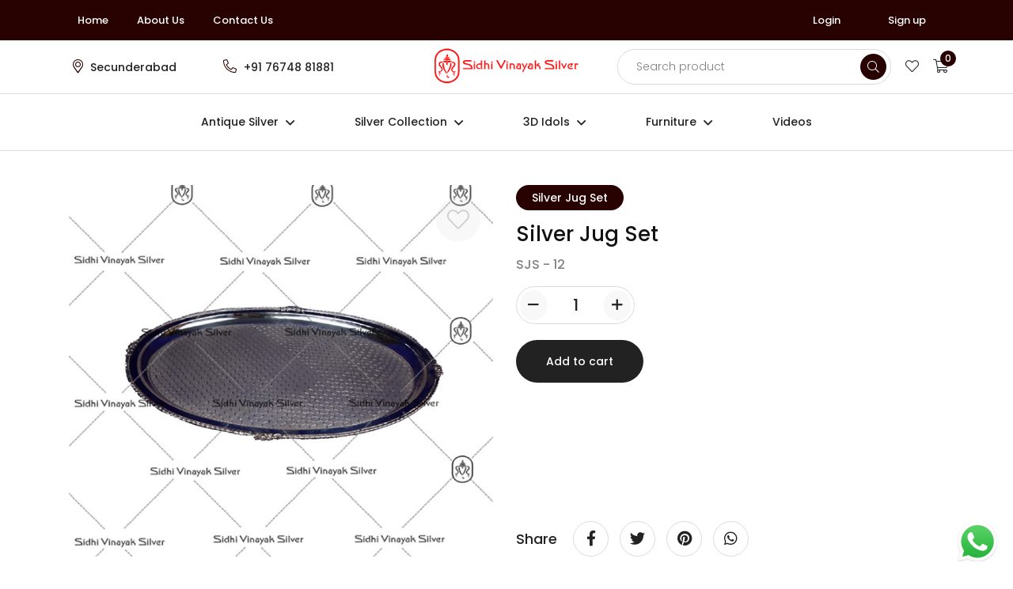

--- FILE ---
content_type: text/html; charset=UTF-8
request_url: https://www.sidhivinayaksilver.com/product-detail/silver-jug-set-Wwozr9
body_size: 7704
content:
<!-- ==== Header === -->

<!DOCTYPE html>
<html lang="en">
<head>
	<meta charset="UTF-8">
	<meta name="viewport" content="width=device-width, initial-scale=1.0">
	<title>Sidhi Vinayak  - Silver Jug Set</title>
	<meta name="keywords" content="Sidhi Vinayak">
	<meta name="description" content="Sidhi Vinayak">
	<meta name="title" content="Sidhi Vinayak">
		<meta property="og:url"            content="https://www.sidhivinayaksilver.com/product-detail/silver-jug-set-Wwozr9" />
	<meta property="og:type"           content="article" />
	<meta property="og:title"          content="" />
	<meta property="og:description"    content="" />
	<meta property="og:image"          content="https://www.sidhivinayaksilver.com/uploads/products/M-16846403284325-silver-jugs-11.jpg" />

	<!-- Favicon -->
			<link rel="icon" href="https://www.sidhivinayaksilver.com/uploads/products/M-16846403284325-silver-jugs-11.jpg" type="image/png">
		
      <!-- ==== Bootstrap CSS ==== -->
      <link rel="stylesheet" href="https://cdnjs.cloudflare.com/ajax/libs/bootstrap/5.1.3/css/bootstrap.min.css" integrity="sha512-GQGU0fMMi238uA+a/bdWJfpUGKUkBdgfFdgBm72SUQ6BeyWjoY/ton0tEjH+OSH9iP4Dfh+7HM0I9f5eR0L/4w==" crossorigin="anonymous" referrerpolicy="no-referrer" />
      <!-- ==== Lexend Fonts ==== -->
      <link href="https://fonts.googleapis.com/css2?family=Poppins:ital,wght@0,100;0,200;0,300;0,500;0,600;0,700;0,800;0,900;1,100;1,200;1,300;1,400;1,500;1,600;1,700;1,800;1,900&display=swap" rel="stylesheet">
      <!-- ==== Font Awesome CSS ==== -->
      <link rel="stylesheet" href="https://pro.fontawesome.com/releases/v5.15.4/css/all.css" />
      <link rel="stylesheet" href="https://cdnjs.cloudflare.com/ajax/libs/OwlCarousel2/2.3.4/assets/owl.carousel.css" integrity="sha512-UTNP5BXLIptsaj5WdKFrkFov94lDx+eBvbKyoe1YAfjeRPC+gT5kyZ10kOHCfNZqEui1sxmqvodNUx3KbuYI/A==" crossorigin="anonymous" referrerpolicy="no-referrer" />
      <link rel="stylesheet" type="text/css" href="//cdn.jsdelivr.net/npm/slick-carousel@1.8.1/slick/slick.css"/>

      <!-- ==== Range Plugin CSS ==== -->
	   <link rel="stylesheet" href="https://globizcloudserver.com/globalrental/assets/frontend/plugins/jquery-ui/jquery-ui.css" type="text/css"/>

      <!-- ==== Custom CSS ==== -->
      <link rel="stylesheet" href="https://www.sidhivinayaksilver.com/assets/frontend/plugins/owl2/css/owl.carousel.css" />
      <link rel="stylesheet" href="https://www.sidhivinayaksilver.com/assets/frontend/css/custom.css" />
	  <link rel="stylesheet" href="https://www.sidhivinayaksilver.com/assets/frontend/developer/developer.css" />
      <link href="https://cdn.jsdelivr.net/npm/select2@4.1.0-rc.0/dist/css/select2.min.css" rel="stylesheet" />
      <link rel="stylesheet" href="https://cdnjs.cloudflare.com/ajax/libs/animate.css/4.1.1/animate.min.css"/>
      <link rel="stylesheet" href="https://cdn.jsdelivr.net/animatecss/3.5.2/animate.min.css"/>
</head>
<body>
	
	<!-- Header -->
	<section>
      <div class="header-main-section scroll_header">
         <div class="top_header_section d-md-block d-none">
            <div class="container">
               <div class="row">
                  <div class="col-xxl-12 col-xl-12 col-lg-12 col-md-12 col-sm-12 col-12">
                     <div class="header">
                        <div class="header_area">
                           <div class="left_area">
                              <ul>
                                                                  <li class="">
                                    <a href="https://www.sidhivinayaksilver.com">Home</a>
                                 </li>
                                                                  <li class="">
                                    <a href="https://www.sidhivinayaksilver.com/about-us">About Us</a>
                                 </li>
                                                                  <li class="">
                                    <a href="https://www.sidhivinayaksilver.com/contact-us">Contact Us</a>
                                 </li>
                              </ul>
                           </div>
                           <div class="right_area">
                                                            <ul>
                                                                  <li class="">
                                    <a href="https://www.sidhivinayaksilver.com/login">Login</a>
                                 </li>
                                                                  <li class="">
                                    <a href="https://www.sidhivinayaksilver.com/signup" >Sign up</a>
                                 </li>
                              </ul>
                                                         </div>
                        </div>
                     </div>
                  </div>
               </div>
            </div>
         </div>
         <div class="middle_header_section">
            <div class="container">
               <div class="row">
                  <div class="col-xxl-12 col-xl-12 col-lg-12 col-md-12 col-sm-12 col-12">
                     <div class="menu_wrapper">
                        <div class="header_logo_area d-md-block d-none">
                           <div class="left_area">
                              <div class="inner_left ">
                                 <div class="icon d-lg-block d-none">
                                    <a href="#"><i class="fal fa-map-marker-alt"></i></a>
                                 </div>
                                 <div class="content d-lg-block d-none">
                                    <a href="https://www.sidhivinayaksilver.com/contact-us">
                                       Secunderabad
                                    </a>
                                 </div>
                              </div>
                              <div class="inner_right ">
                                 <div class="icon d-lg-block d-none">
                                    <a href="#"><i class="fal fa-phone-alt"></i></a>
                                 </div>
                                 <div class="content d-lg-block d-none">
                                    <a href="tel:+91 76748 81881" class="phone">+91 76748 81881</a>
                                 </div>
                              </div>
                           </div>
                           <div class="right_area">
                              <div class="inner_area">
                                 <form action="https://www.sidhivinayaksilver.com/products" method="get" id="search">
                                    <div class="search_box">
                                       <div class="form-group">
                                          <input type="text" class="form-control" name="search" placeholder="Search product" />
                                          <div class="search_icon">
                                             <a href="#" onclick="$(this).parents('#search').submit()"><i class="fal fa-search"></i></a>
                                          </div>
                                       </div>
                                    </div>
                                 </form>
                                 <div class="icon wishlist">
                                    <a href="https://www.sidhivinayaksilver.com/wishlist"><i class="fal fa-heart"></i></a>
                                                                     </div>
                                 <div class="icon">
                                    <ul>
                                       <li class="dropdown actions_dropdown">
                                          <a class="dropdown-toggle" id="actions" data-bs-toggle="dropdown" data-bs-auto-close="outside" aria-expanded="true">
                                          <i class="fal fa-shopping-cart"></i>
                                          </a>
                                          <div class="dropdown-menu dropdown-menu-right" aria-labelledby="actions">
                                             <form action="">
                                                <div class="row">
                                                   <div class="col-xxl-12 col-xl-12 col-lg-12 col-md-12 col-sm-12 col-12">
                                                      <div class="parent">
                                                         <div class="header">
                                                            <div class="left">
                                                               <h4>My cart</h4>
                                                            </div>
                                                         </div>
                                                         <div class="cart_area cart_popup">
   <p class="text-center" style="padding: 60px 20px;">No products are added in your cart. </p>
   <div class="submit text-center">
       <a href="https://www.sidhivinayaksilver.com/products" class="btn btn-primary">Continue</a>
   </div>
</div>
                                                      </div>
                                                   </div>
                                                </div>
                                             </form>
                                          </div>
                                       </li>
                                    </ul>
                                    <div class="dot2"><span class="cart-count text-white">0</span></div>
                                 </div>
                              </div>
                           </div>
                           <div class="logo_img">
                                                               <a href="https://www.sidhivinayaksilver.com"> <img src="https://www.sidhivinayaksilver.com/uploads/logos/16645317287675-logo-3.png"></a>
                                                         </div>
                        </div>
                        <div class="responsive_menu  d-md-none d-block">
                           <div class="menu_boxes">
                              <div class="logo">
                                 <div class="img_logo">
                                    <a href="https://www.sidhivinayaksilver.com">
                                    <img src="https://www.sidhivinayaksilver.com/assets/frontend/images/logo.png" alt="..." />
                                    </a>
                                 </div>
                              </div>
                              <div class="right">
                                 <div class="header_icon">
                                    <div class="icon">
                                       <ul>
                                          <li class="dropdown actions_dropdown">
                                             <a class="dropdown-toggle" id="actions" data-bs-toggle="dropdown" data-bs-auto-close="outside" aria-expanded="true">
                                             <i class="fal fa-shopping-cart"></i>
                                             </a>
                                             <div class="dropdown-menu trans dropdown-menu-right" aria-labelledby="actions">
                                                <form action="">
                                                   <div class="row">
                                                      <div class="col-xxl-12 col-xl-12 col-lg-12 col-md-12 col-sm-12 col-12">
                                                         <div class="parent cart-header">
                                                            <div class="innerr_area">
                                                               <div class="header">
                                                                  <div class="left">
                                                                     <h4>My cart</h4>
                                                                  </div>
                                                               </div>
                                                               <div class="cart_area cart_popup">
   <p class="text-center" style="padding: 60px 20px;">No products are added in your cart. </p>
   <div class="submit text-center">
       <a href="https://www.sidhivinayaksilver.com/products" class="btn btn-primary">Continue</a>
   </div>
</div>
                                                            </div>
                                                         </div>
                                                      </div>
                                                   </div>
                                                </form>
                                             </div>
                                          </li>
                                       </ul>
                                       <div class="dot2"><span class="cart-count text-white">0</span></div>
                                    </div>
                                 </div>
                                 <div class="search_box">
                                    <form action="https://www.sidhivinayaksilver.com/products" method="get" id="search">
                                       <div class="form-group">
                                          <input type="text" class="form-control" name="search" placeholder="Search" onsubmit="$(this).parents('#search').submit()" />
                                       </div>
                                       <div class="icon">
                                          <a href="javascript:;"  class="opened" ><i class="far fa-search"></i></a>
                                       </div>
                                    </form>
                                 </div>
                                 <div class="open_close">
                                    <a href="javascript:;" class="res_menubar">
                                    <i class="fas fa-bars"></i>
                                    </a>
                                 </div>
                              </div>
                           </div>
                           <div class="open_menu">
                              <div class="top_area">
                                 <div class="logo_box">
                                    <a href="https://www.sidhivinayaksilver.com">
                                    <img src="https://www.sidhivinayaksilver.com/assets/frontend/images/logo.png" alt="..." />
                                    </a>
                                 </div>
                                 <div class="cross_menu">
                                    <a href="javascript:;">
                                    <i class="far fa-times"></i>
                                    </a>
                                 </div>
                              </div>
                              <div class="inner_res_menu inner_sidebar">
                                 <div class=" navbar-collapse" id="main_nav">
                                                                                                               <ul class="">
                                          <li class="nav-item"> <a class="nav-link" href="https://www.sidhivinayaksilver.com">Home</a> </li>
                                          <li class="nav-item"> <a class="nav-link" href="https://www.sidhivinayaksilver.com/about-us">About us</a> </li>
                                                                                                                                                                                          <li class="nav-item dropdown" id="myDropdownMobile0">
                                                      <a class="nav-link dropdown-toggle" href="https://www.sidhivinayaksilver.com/products/antique-silver-0wmJRp" data-bs-toggle="dropdown">Antique Silver</a>
                                                      
                                                      <ul class="dropdown-menu">
                                                                                                                  <li> <a class="dropdown-item" href="https://www.sidhivinayaksilver.com/products/flower-baskets-G9DKN2">Flower Baskets</a></li>
                                                                                                                  <li> <a class="dropdown-item" href="https://www.sidhivinayaksilver.com/products/jhula-D2Vy3p">Jhula</a></li>
                                                                                                                  <li> <a class="dropdown-item" href="https://www.sidhivinayaksilver.com/products/purse-b9aRBw">Purse</a></li>
                                                                                                                  <li> <a class="dropdown-item" href="https://www.sidhivinayaksilver.com/products/antique-set-npQVo2">Antique Set</a></li>
                                                                                                                  <li> <a class="dropdown-item" href="https://www.sidhivinayaksilver.com/products/god-idols-02Agnw">God Idols</a></li>
                                                                                                                  <li> <a class="dropdown-item" href="https://www.sidhivinayaksilver.com/products/singhasan-5wNlg2">Singhasan</a></li>
                                                                                                                  <li> <a class="dropdown-item" href="https://www.sidhivinayaksilver.com/products/lamps-0p1Rb2">Lamps</a></li>
                                                                                                                  <li> <a class="dropdown-item" href="https://www.sidhivinayaksilver.com/products/pooja-item-M9yvew">Pooja Item</a></li>
                                                                                                                  <li> <a class="dropdown-item" href="https://www.sidhivinayaksilver.com/products/glass-bowls-y9lJrp">Glass &amp; Bowls</a></li>
                                                                                                                  <li> <a class="dropdown-item" href="https://www.sidhivinayaksilver.com/products/jug-sets-kp3A09">Jug Sets</a></li>
                                                                                                                  <li> <a class="dropdown-item" href="https://www.sidhivinayaksilver.com/products/svs-exclusive-collection-LwPLlw">SVS Exclusive Collection</a></li>
                                                                                                                  <li> <a class="dropdown-item" href="https://www.sidhivinayaksilver.com/products/dinner-sets-b9JDap">Dinner Sets</a></li>
                                                                                                               </ul>
                                                                                                         </li>
                                                                                                                                                                                                <li class="nav-item dropdown" id="myDropdownMobile1">
                                                      <a class="nav-link dropdown-toggle" href="https://www.sidhivinayaksilver.com/products/silver-collection-M2EnK9" data-bs-toggle="dropdown">Silver Collection</a>
                                                      
                                                      <ul class="dropdown-menu">
                                                                                                                  <li> <a class="dropdown-item" href="https://www.sidhivinayaksilver.com/products/pooja-items-ywnr8w">Pooja Items</a></li>
                                                                                                                  <li> <a class="dropdown-item" href="https://www.sidhivinayaksilver.com/products/silver-glass-bowls-Bp6Mjw">Silver Glass &amp; Bowls</a></li>
                                                                                                                  <li> <a class="dropdown-item" href="https://www.sidhivinayaksilver.com/products/silver-god-idols-b9KaQp">Silver God Idols</a></li>
                                                                                                                  <li> <a class="dropdown-item" href="https://www.sidhivinayaksilver.com/products/silver-vaddanam-Xp7b6w">Silver Vaddanam</a></li>
                                                                                                                  <li> <a class="dropdown-item" href="https://www.sidhivinayaksilver.com/products/silver-wedding-cards-0984J9">Silver Wedding Cards</a></li>
                                                                                                                  <li> <a class="dropdown-item" href="https://www.sidhivinayaksilver.com/products/silver-simhasanam-x2z6E2">Silver Simhasanam</a></li>
                                                                                                                  <li> <a class="dropdown-item" href="https://www.sidhivinayaksilver.com/products/silver-jug-set-WwoZK9">Silver Jug Set</a></li>
                                                                                                                  <li> <a class="dropdown-item" href="https://www.sidhivinayaksilver.com/products/binde-bucket-YwgGyw">Binde &amp; Bucket</a></li>
                                                                                                                  <li> <a class="dropdown-item" href="https://www.sidhivinayaksilver.com/products/lamps-deepams-P2LxY2">Lamps &amp; Deepams</a></li>
                                                                                                                  <li> <a class="dropdown-item" href="https://www.sidhivinayaksilver.com/products/pooja-plates-a9Bg5w">Pooja Plates</a></li>
                                                                                                                  <li> <a class="dropdown-item" href="https://www.sidhivinayaksilver.com/products/silver-box-B2kv7p">Silver Box</a></li>
                                                                                                                  <li> <a class="dropdown-item" href="https://www.sidhivinayaksilver.com/products/silver-anklets-82j8nw">Silver Anklets</a></li>
                                                                                                                  <li> <a class="dropdown-item" href="https://www.sidhivinayaksilver.com/products/silver-coins-bar-WwokKw">Silver Coins &amp; Bar</a></li>
                                                                                                               </ul>
                                                                                                         </li>
                                                                                                                                                                                                <li class="nav-item dropdown" id="myDropdownMobile2">
                                                      <a class="nav-link dropdown-toggle" href="https://www.sidhivinayaksilver.com/products/3d-idols-Kp4yR2" data-bs-toggle="dropdown">3D Idols</a>
                                                      
                                                      <ul class="dropdown-menu">
                                                                                                                  <li> <a class="dropdown-item" href="https://www.sidhivinayaksilver.com/products/2d-3d-stone-idols-GpdAG2">2D &amp; 3D Stone Idols</a></li>
                                                                                                                  <li> <a class="dropdown-item" href="https://www.sidhivinayaksilver.com/products/3d-god-idols-d20xX2">3D God idols</a></li>
                                                                                                               </ul>
                                                                                                         </li>
                                                                                                                                                                                                <li class="nav-item dropdown" id="myDropdownMobile3">
                                                      <a class="nav-link dropdown-toggle" href="https://www.sidhivinayaksilver.com/products/furniture-5pv7J2" data-bs-toggle="dropdown">Furniture</a>
                                                      
                                                      <ul class="dropdown-menu">
                                                                                                                  <li> <a class="dropdown-item" href="https://www.sidhivinayaksilver.com/products/antique-furniture-72rkW9">Antique Furniture</a></li>
                                                                                                               </ul>
                                                                                                         </li>
                                                                                                                                                                                 <li class="nav-item"> <a class="nav-link" href="https://www.sidhivinayaksilver.com/videos">Videos</a> </li>
                                          <li class="nav-item"> <a class="nav-link" href="https://www.sidhivinayaksilver.com/contact-us">Contact us</a> </li>
                                                                                       <li class="nav-item"> <a class="nav-link" href="https://www.sidhivinayaksilver.com/login">Login</a> </li>
                                             <li class="nav-item"> <a class="nav-link" href="https://www.sidhivinayaksilver.com/signup">Sign up</a> </li>
                                                                                    <li class="for_secrh d-none">
                                             <div class="open">
                                                <a href="javascript:;" class="serch_open"><i class="fal fa-search"></i> <i class="fal fa-times"></i></a>
                                             </div>
                                          </li>
                                       </ul>
                                                                     </div>
                              </div>
                           </div>
                        </div>
                     </div>
                  </div>
               </div>
            </div>
         </div>
         <div class="bottom_header_section d-md-block d-none">
            <div class="container">
               <div class="row">
                  <div class="col-xxl-12 col-xl-12 col-lg-12 col-md-12 col-sm-12 col-12">
                     <div class="category_area">
                        <div class=" navbar-collapse" id="main_nav">
                           <ul class="">
                                                                                                                        <li class="nav-item dropdown" id="myDropdown0">
                                 <a class="nav-link dropdown-toggle" href="https://www.sidhivinayaksilver.com/products/antique-silver-0wmJRp" data-bs-toggle="dropdown">Antique Silver</a>
                                                                  <ul class="dropdown-menu show">
                                                                        <li> <a class="dropdown-item" href="https://www.sidhivinayaksilver.com/products/flower-baskets-G9DKN2">Flower Baskets</a></li>
                                                                        <li> <a class="dropdown-item" href="https://www.sidhivinayaksilver.com/products/jhula-D2Vy3p">Jhula</a></li>
                                                                        <li> <a class="dropdown-item" href="https://www.sidhivinayaksilver.com/products/purse-b9aRBw">Purse</a></li>
                                                                        <li> <a class="dropdown-item" href="https://www.sidhivinayaksilver.com/products/antique-set-npQVo2">Antique Set</a></li>
                                                                        <li> <a class="dropdown-item" href="https://www.sidhivinayaksilver.com/products/god-idols-02Agnw">God Idols</a></li>
                                                                        <li> <a class="dropdown-item" href="https://www.sidhivinayaksilver.com/products/singhasan-5wNlg2">Singhasan</a></li>
                                                                        <li> <a class="dropdown-item" href="https://www.sidhivinayaksilver.com/products/lamps-0p1Rb2">Lamps</a></li>
                                                                        <li> <a class="dropdown-item" href="https://www.sidhivinayaksilver.com/products/pooja-item-M9yvew">Pooja Item</a></li>
                                                                        <li> <a class="dropdown-item" href="https://www.sidhivinayaksilver.com/products/glass-bowls-y9lJrp">Glass &amp; Bowls</a></li>
                                                                        <li> <a class="dropdown-item" href="https://www.sidhivinayaksilver.com/products/jug-sets-kp3A09">Jug Sets</a></li>
                                                                        <li> <a class="dropdown-item" href="https://www.sidhivinayaksilver.com/products/svs-exclusive-collection-LwPLlw">SVS Exclusive Collection</a></li>
                                                                        <li> <a class="dropdown-item" href="https://www.sidhivinayaksilver.com/products/dinner-sets-b9JDap">Dinner Sets</a></li>
                                                                     </ul>
                                                               </li>
                                                                                                                        <li class="nav-item dropdown" id="myDropdown1">
                                 <a class="nav-link dropdown-toggle" href="https://www.sidhivinayaksilver.com/products/silver-collection-M2EnK9" data-bs-toggle="dropdown">Silver Collection</a>
                                                                  <ul class="dropdown-menu show">
                                                                        <li> <a class="dropdown-item" href="https://www.sidhivinayaksilver.com/products/pooja-items-ywnr8w">Pooja Items</a></li>
                                                                        <li> <a class="dropdown-item" href="https://www.sidhivinayaksilver.com/products/silver-glass-bowls-Bp6Mjw">Silver Glass &amp; Bowls</a></li>
                                                                        <li> <a class="dropdown-item" href="https://www.sidhivinayaksilver.com/products/silver-god-idols-b9KaQp">Silver God Idols</a></li>
                                                                        <li> <a class="dropdown-item" href="https://www.sidhivinayaksilver.com/products/silver-vaddanam-Xp7b6w">Silver Vaddanam</a></li>
                                                                        <li> <a class="dropdown-item" href="https://www.sidhivinayaksilver.com/products/silver-wedding-cards-0984J9">Silver Wedding Cards</a></li>
                                                                        <li> <a class="dropdown-item" href="https://www.sidhivinayaksilver.com/products/silver-simhasanam-x2z6E2">Silver Simhasanam</a></li>
                                                                        <li> <a class="dropdown-item" href="https://www.sidhivinayaksilver.com/products/silver-jug-set-WwoZK9">Silver Jug Set</a></li>
                                                                        <li> <a class="dropdown-item" href="https://www.sidhivinayaksilver.com/products/binde-bucket-YwgGyw">Binde &amp; Bucket</a></li>
                                                                        <li> <a class="dropdown-item" href="https://www.sidhivinayaksilver.com/products/lamps-deepams-P2LxY2">Lamps &amp; Deepams</a></li>
                                                                        <li> <a class="dropdown-item" href="https://www.sidhivinayaksilver.com/products/pooja-plates-a9Bg5w">Pooja Plates</a></li>
                                                                        <li> <a class="dropdown-item" href="https://www.sidhivinayaksilver.com/products/silver-box-B2kv7p">Silver Box</a></li>
                                                                        <li> <a class="dropdown-item" href="https://www.sidhivinayaksilver.com/products/silver-anklets-82j8nw">Silver Anklets</a></li>
                                                                        <li> <a class="dropdown-item" href="https://www.sidhivinayaksilver.com/products/silver-coins-bar-WwokKw">Silver Coins &amp; Bar</a></li>
                                                                     </ul>
                                                               </li>
                                                                                                                        <li class="nav-item dropdown" id="myDropdown2">
                                 <a class="nav-link dropdown-toggle" href="https://www.sidhivinayaksilver.com/products/3d-idols-Kp4yR2" data-bs-toggle="dropdown">3D Idols</a>
                                                                  <ul class="dropdown-menu show">
                                                                        <li> <a class="dropdown-item" href="https://www.sidhivinayaksilver.com/products/2d-3d-stone-idols-GpdAG2">2D &amp; 3D Stone Idols</a></li>
                                                                        <li> <a class="dropdown-item" href="https://www.sidhivinayaksilver.com/products/3d-god-idols-d20xX2">3D God idols</a></li>
                                                                     </ul>
                                                               </li>
                                                                                                                        <li class="nav-item dropdown" id="myDropdown3">
                                 <a class="nav-link dropdown-toggle" href="https://www.sidhivinayaksilver.com/products/furniture-5pv7J2" data-bs-toggle="dropdown">Furniture</a>
                                                                  <ul class="dropdown-menu show">
                                                                        <li> <a class="dropdown-item" href="https://www.sidhivinayaksilver.com/products/antique-furniture-72rkW9">Antique Furniture</a></li>
                                                                     </ul>
                                                               </li>
                                                                                                                        <li class="nav-item"> <a class="nav-link" href="https://www.sidhivinayaksilver.com/videos">Videos</a> </li>
                           </ul>
                        </div>
                     </div>
                  </div>
               </div>
            </div>
         </div>
      </div>
	</section>
	<!-- Header -->

	<!-- Content render here -->
	
<!-- ==== Detail_section Start === -->
<section class="detail_section header-space">
    <div class="container">
        <div class="row">
            <div class="col-xxl-12 col-xl-12 col-lg-12 col-md-12 col-sm-12 col-12">
                <div class="detail_area">
                     <form action="https://www.sidhivinayaksilver.com/order/add" method="post" class="product_cart">
                        <input type="hidden" name="_token" value="nHevQs22XLpcETvLydiqsNtsvLJQarIEqHrTegMp">
                        <input type="hidden" name="product_id" value="1325">
                        <div class="row">
                            <div class="col-xxl-6 col-xl-6 col-lg-6 col-md-6 col-sm-6 col-12">
                                <div class="detail_slider sticky-md-top">
                                    <div class="detail_page_start">
                                        <div class="product_images">
                                            <div id="sync1" class="owl-carousel-cc">
                                                                                                                                                                                                <div class="item">
                                                    <div class="single_image">
                                                        <img src="https://www.sidhivinayaksilver.com/uploads/products/16846403284325-silver-jugs-11.jpg" class="">                                                        <div class="heart_icon">
                                                            <a href="javascript:;" data-product_id="1325" class="product_wishlist product_1325 " data-id="[base64]" data-url="https://www.sidhivinayaksilver.com/product/favourite">
                                                                                                                                   <i class="fal fa-heart"></i>
                                                                                                                            </a>
                                                        </div>
                                                    </div>
                                                </div>
                                                                                                                                            </div>

                                            <div id="sync2" class="owl-carousel-cc">
                                                                                                                                                                                                <div class="item">
                                                    <div class="botttom_image">
                                                        <img src="https://www.sidhivinayaksilver.com/uploads/products/S-16846403284325-silver-jugs-11.jpg" class="">                                                    </div>
                                                </div>
                                                                                                                                            </div>
                                        </div>
                                    </div>
                                </div>
                            </div>
                            <div class="col-xxl-6 col-xl-6 col-lg-6 col-md-6 col-sm-6 col-12">
                                <div class="content_area">
                                    <div class="title">
                                        <p>
                                            Silver Jug Set      
                                            
                                        </p>
                                    </div>
                                    <div class="content">
                                        <h5>
                                            Silver Jug Set
                                        </h5>
                                        
                                        <p>SJS - 12 
                                        </p>
                                    </div>
                                    <div class="number-range number-range-popup">
                                        <div class="number">
                                            <span class="minus"><i class="far fa-minus"></i></span>
                                            <input type="number" name="quantity" value="1">
                                            <span class="plus"><i class="far fa-plus"></i></span>
                                        </div>
                                    </div>
                                    <div class="button">
                                        <button type="submit" class="btn btn-primary">Add to cart</button>
                                    </div>
                                    <div class="social_icon">
                                        <div class="inner_title">
                                            <p>Share</p>
                                        </div>
                                        <div class="icon">
                                            <ul>
                                                <li>
                                                    <a target="_blank" href="http://www.facebook.com/share.php?u=https://www.sidhivinayaksilver.com/product-detail/silver-jug-set-Wwozr9"><i class="fab fa-facebook-f"></i></a>
                                                </li>
                                                <li>
                                                     <a target="_blank" href="https://twitter.com/intent/tweet?url=https://www.sidhivinayaksilver.com/product-detail/silver-jug-set-Wwozr9"><i class="fab fa-twitter"></i></a>
                                                </li>
                                                <li>
                                                    <a href="http://pinterest.com/pin/create/link/?url=https://www.sidhivinayaksilver.com/product-detail/silver-jug-set-Wwozr9"><i class="fab fa-pinterest"></i></a>
                                                </li>
                                                <li>
                                                    <a href="https://wa.me/?text=https://www.sidhivinayaksilver.com/product-detail/silver-jug-set-Wwozr9" data-action="share/whatsapp/share" target="_blank"> <i class="fab fa-whatsapp"></i> </a>                                                
                                                </li>
                                                
                                            </ul>
                                        </div>
                                    </div>
                                </div>
                            </div>
                        </div>
                    </form>
                </div>
            </div>
        </div>
    </div>
</section>
<!-- ==== Detail_section End === -->

<!-- ==== Related_Product_Section_Start ==== -->
<section class="latest_collection_section related_product listing-table">
    <div class="container">
        <div class="row">
            <div class="col-xxl-12 col-xl-12 col-lg-12 col-md-12 col-sm-12 col-12">
                <div class="header_area">
                    <h5>RELATED PRODUCTS</h5>
                </div>
                <div class="row videosHtmlAppend">
                    <div class="col-xxl-3 col-xl-3 col-lg-3 col-md-6 col-sm-6 col-12">
    <div class="content_box">
        <div class="inner_area">
                                     
             
            <div class="image">
                <a href="https://www.sidhivinayaksilver.com/product-detail/silver-jug-set-x2z4rw">
                    <img src="https://www.sidhivinayaksilver.com/uploads/products/M-16846399912284-silver-jugs-12.jpg" class="">                </a>
                <div class="heart_icon">
                     <a href="javascript:;" data-product_id="1324" class="product_wishlist product_1324 " data-id="[base64]" data-url="https://www.sidhivinayaksilver.com/product/favourite">
                                                   <i class="fal fa-heart"></i>
                                            </a>
                </div>
            </div>
            <a href="https://www.sidhivinayaksilver.com/product-detail/silver-jug-set-x2z4rw">
                <div class="content">
                    <h5>Silver Jug Set</h5>
                    <p>SJS - 11</p>
                    
                </div>
            </a>
        </div>
    </div>
</div>
<div class="col-xxl-3 col-xl-3 col-lg-3 col-md-6 col-sm-6 col-12">
    <div class="content_box">
        <div class="inner_area">
                                     
             
            <div class="image">
                <a href="https://www.sidhivinayaksilver.com/product-detail/silver-jug-set-098W42">
                    <img src="https://www.sidhivinayaksilver.com/uploads/products/M-16846399557259-silver-jugs-10.jpg" class="">                </a>
                <div class="heart_icon">
                     <a href="javascript:;" data-product_id="1323" class="product_wishlist product_1323 " data-id="[base64]" data-url="https://www.sidhivinayaksilver.com/product/favourite">
                                                   <i class="fal fa-heart"></i>
                                            </a>
                </div>
            </div>
            <a href="https://www.sidhivinayaksilver.com/product-detail/silver-jug-set-098W42">
                <div class="content">
                    <h5>Silver Jug Set</h5>
                    <p>SJS - 10</p>
                    
                </div>
            </a>
        </div>
    </div>
</div>
<div class="col-xxl-3 col-xl-3 col-lg-3 col-md-6 col-sm-6 col-12">
    <div class="content_box">
        <div class="inner_area">
                                     
             
            <div class="image">
                <a href="https://www.sidhivinayaksilver.com/product-detail/silver-jug-set-Xp7V0w">
                    <img src="https://www.sidhivinayaksilver.com/uploads/products/M-16846399262453-silver-jugs-09.jpg" class="">                </a>
                <div class="heart_icon">
                     <a href="javascript:;" data-product_id="1322" class="product_wishlist product_1322 " data-id="[base64]" data-url="https://www.sidhivinayaksilver.com/product/favourite">
                                                   <i class="fal fa-heart"></i>
                                            </a>
                </div>
            </div>
            <a href="https://www.sidhivinayaksilver.com/product-detail/silver-jug-set-Xp7V0w">
                <div class="content">
                    <h5>Silver Jug Set</h5>
                    <p>SJS - 09</p>
                    
                </div>
            </a>
        </div>
    </div>
</div>
<div class="col-xxl-3 col-xl-3 col-lg-3 col-md-6 col-sm-6 col-12">
    <div class="content_box">
        <div class="inner_area">
                                     
             
            <div class="image">
                <a href="https://www.sidhivinayaksilver.com/product-detail/silver-jug-set-GpdBP9">
                    <img src="https://www.sidhivinayaksilver.com/uploads/products/M-16846398998223-silver-jugs-08.jpg" class="">                </a>
                <div class="heart_icon">
                     <a href="javascript:;" data-product_id="1321" class="product_wishlist product_1321 " data-id="[base64]" data-url="https://www.sidhivinayaksilver.com/product/favourite">
                                                   <i class="fal fa-heart"></i>
                                            </a>
                </div>
            </div>
            <a href="https://www.sidhivinayaksilver.com/product-detail/silver-jug-set-GpdBP9">
                <div class="content">
                    <h5>Silver Jug Set</h5>
                    <p>SJS - 08</p>
                    
                </div>
            </a>
        </div>
    </div>
</div>
                    
                </div>
                                                            <div class="button">
                            <a href="https://www.sidhivinayaksilver.com/products/silver-collection-M2EnK9" class="btn btn-primary hover-filled-slide-down"> <i class="far fa-plus pe-2"></i>View more</a>
                        </div>
                                                </div>
        </div>
    </div>
</section>
<!-- ==== Related_Product_Section_end ==== -->
	<!-- Content -->

	

	<!-- Top_section start -->
<div class="top_section">
    <div class="container">
        <div class="row">
            <div class="col-xxl-12 col-xl-12 col-lg-12 col-md-12 col-sm-12 col-12">
                <div class="parent_area">
                    <div class="left_area wow fadeInDown" data-wow-delay="0.5s"
                        style="visibility: visible; -webkit-animation-delay: 0.1s; -moz-animation-delay: 0.1s; animation-delay: 0.1s;">
                        <h3>JOIN OUR NEWSLETTER</h3>
                        <p>Get 5% off discount on every product</p>
                    </div>
                    <div class="right_area wow fadeInUp" data-wow-delay="0.55s"
                        style="visibility: visible; -webkit-animation-delay: 0.1s; -moz-animation-delay: 0.1s; animation-delay: 0.1s;">
                        <div class="form_area">
                            <div class="subscribe_inner_area">
                                <div class="news_searcher">
                                    <div class="flash-message">
                                    </div>
                                    <form action="https://www.sidhivinayaksilver.com/newsletter" id="newsletter">
                                        <input type="hidden" name="_token" value="nHevQs22XLpcETvLydiqsNtsvLJQarIEqHrTegMp">                                        <div class="form-group seracher">
                                            <input type="email" class="form-control" id="newsletter" name="email"
                                                aria-describedby="" placeholder="Enter your email address">
                                        </div>
                                        <div class="icon_wrap">
                                            <button class="btn btn-primary">
                                                Subscribe
                                            </button>
                                        </div>
                                    </form>
                                </div>
                            </div>
                        </div>
                    </div>
                </div>
            </div>
        </div>
    </div>
</div>
</div>
<!-- Top_section end -->


<!-- middle_section start -->
<section class="middle_section">
    <div class="container">
        <div class="row">
            <div class="col-xxl-12 col-xl-12 col-lg-12 col-md-12 col-sm-12 col-12">
                <div class="parent_area">
                    <div class="row">
                        <div class="col-xxl-4 col-xl-4 col-lg-4 col-md-6 col-sm-6 col-12">
                            <div class="inner_area">
                                <div class="logo_area">
                                                                        <a href="https://www.sidhivinayaksilver.com"><img
                                            src="https://www.sidhivinayaksilver.com/uploads/logos/16645317287675-logo-3.png"
                                            alt="..." /></a>
                                                                    </div>
                                <p>We at “SIDHI VINAYAK SILVER” believe in exemplary service to the customers and last but not the least we ensure to delight and provide a WOW experience to people by offering a wide range of exclusive products at discounted market prices.</p>
                                                                                                <div class="social_icon">
                                    <ul>
                                                                                <li>
                                            <a href="https://www.facebook.com/SidhiVinayakSilver"><i class="fab fa-facebook"></i></a>
                                        </li>
                                                                                                                        <li>
                                            <a href="https://www.instagram.com/sidhivinayaksilver1/"><i class="fab fa-instagram"></i></a>
                                        </li>
                                                                                                                        <li>
                                            <a href="https://in.pinterest.com/sidhivinayaksilver/"><i class="fab fa-pinterest"></i></a>
                                        </li>
                                                                                                                        <li>
                                            <a href="https://wa.me/917674881881"><i class="fab fa-whatsapp"></i></a>
                                        </li>
                                                                                                                        <li>
                                            <a href="https://www.youtube.com/@sidhivinayaksilver8417"><i class="fab fa-youtube"></i></a>
                                        </li>
                                                                            </ul>
                                </div>
                                                            </div>
                        </div>
                        <div class="col-xxl-8 col-xl-8 col-lg-8 col-md-6 col-sm-6 com-12">
                            <div class="row">
                                                                <div class="col-xxl-4 col-xl-4 col-lg-4 col-md-12 col-sm-6 col-12 d-sm-block  d-none">
                                    <div class="inner_area links_spaces">
                                        <div class="header">
                                            <h4>product categories</h4>
                                        </div>
                                        <div class="links_area">
                                            <ul>
                                                                                                <li><a href="https://www.sidhivinayaksilver.com/products/silver-collection-M2EnK9">Silver Collection</a></li>
                                                                                                <li><a href="https://www.sidhivinayaksilver.com/products/antique-silver-0wmJRp">Antique Silver</a></li>
                                                                                                <li><a href="https://www.sidhivinayaksilver.com/products/3d-idols-Kp4yR2">3D Idols</a></li>
                                                                                                <li><a href="https://www.sidhivinayaksilver.com/products/furniture-5pv7J2">Furniture</a></li>
                                                                                            </ul>
                                        </div>
                                    </div>
                                </div>
                                                                <div class="col-xxl-4 col-xl-4 col-lg-4 col-md-6 col-sm-6 col-6 d-lg-block  d-none">
                                  <div class="inner_area links_spaces">
                                    <div class="header">
                                        <h4>USEFUL LINKS</h4>
                                    </div>
                                      <div class="links_area">
                                       <ul>
                                                                                <li class="">
                                            <a href="https://www.sidhivinayaksilver.com/about-us">About Us</a>
                                        </li>
                                                                                <li class="">
                                            <a href="https://www.sidhivinayaksilver.com/blog">Blogs</a>
                                        </li>
                                                                                <li class="">
                                            <a href="https://www.sidhivinayaksilver.com/videos">Videos</a>
                                        </li>
                                                                                <li class="">
                                            <a href="https://www.sidhivinayaksilver.com/terms-condition">Terms &
                                                Conditions</a>
                                        </li>
                                                                                <li class="">
                                            <a href="https://www.sidhivinayaksilver.com/privacy-policy">Privacy
                                                Policy</a>
                                        </li>
                                                                                <li class="">
                                            <a href="https://www.sidhivinayaksilver.com/contact-us">Help &
                                                Support</a>
                                        </li>
                                                                                <li class="">
                                            <a href="https://www.sidhivinayaksilver.com/faq">FAQs</a>
                                        </li>
                                    </ul>
                                        </div>
                                    </div>
                                </div>
                                <div class="col-xxl-4 col-xl-4 col-lg-4 col-md-6 col-sm-6 col-6 d-lg-block d-none">
                                    <div class="inner_area links_spaces">
                                        <div class="header">
                                            <h4>CONTACT US</h4>
                                        </div>
                                        <div class="links_area">
                                            <ul>
                                                <li class="icon_space">
                                                    <a href="tel:+91 76748 81881" class="phone">+91 76748 81881</a>
                                                </li>
                                                <li class="icon_space"><a href="mailto:info@sidhivinayaksilver.com"
                                                        class="email">info@sidhivinayaksilver.com</a></li>
                                                <li class="icon_space"><a href="#" class="location">7-2-307, 307/1, Ashok Nagar Takaar Basti, Pot Market Secunderabad, Telangana – 03</a></li>
                                            </ul>
                                        </div>
                                    </div>
                                </div>
                            </div>
                        </div>
                        <div class="col-xxl-4 col-xl-4 col-lg-4 col-md-12 col-sm-6 col-6 d-sm-none d-block">
                            <div class="inner_area links_spaces">
                                <div class="header">
                                    <h4>PRODUCTS</h4>
                                </div>
                                <div class="links_area">
                                    <ul>
                                                                                <li><a href="https://www.sidhivinayaksilver.com/products/silver-collection-M2EnK9">Silver Collection</a></li>
                                                                                <li><a href="https://www.sidhivinayaksilver.com/products/antique-silver-0wmJRp">Antique Silver</a></li>
                                                                                <li><a href="https://www.sidhivinayaksilver.com/products/3d-idols-Kp4yR2">3D Idols</a></li>
                                                                                <li><a href="https://www.sidhivinayaksilver.com/products/furniture-5pv7J2">Furniture</a></li>
                                                                            </ul>
                                </div>
                            </div>
                        </div>

                        <div class="col-xxl-4 col-xl-4 col-lg-4 col-md-6 col-sm-6 col-6  d-lg-none d-block">
                            <div class="inner_area links_spaces">
                                <div class="header">
                                    <h4>USEFUL LINKS</h4>
                                </div>
                                <div class="links_area">
                                    <ul>
                                                                                <li class="">
                                            <a href="https://www.sidhivinayaksilver.com/about-us">About Us</a>
                                        </li>
                                                                                <li class="">
                                            <a href="https://www.sidhivinayaksilver.com/blog">Blogs</a>
                                        </li>
                                                                                <li class="">
                                            <a href="https://www.sidhivinayaksilver.com/videos">Videos</a>
                                        </li>
                                                                                <li class="">
                                            <a href="https://www.sidhivinayaksilver.com/terms-condition">Terms &
                                                Conditions</a>
                                        </li>
                                                                                <li class="">
                                            <a href="https://www.sidhivinayaksilver.com/privacy-policy">Privacy
                                                Policy</a>
                                        </li>
                                                                                <li class="">
                                            <a href="https://www.sidhivinayaksilver.com/contact-us">Help &
                                                Support</a>
                                        </li>
                                                                                <li class="">
                                            <a href="https://www.sidhivinayaksilver.com/faq">FAQs</a>
                                        </li>
                                    </ul>
                                </div>
                            </div>
                        </div>
                        <div class="col-xxl-12 col-xl-12 col-lg-12 col-md-6 col-sm-6 col-12 d-lg-none d-block">
                            <div class="inner_area links_spaces">
                                <div class="header">
                                    <h4>CONTACT US</h4>
                                </div>
                                <div class="links_area">
                                    <ul>
                                        <li class="icon_space">
                                            <a href="tel:+91 76748 81881" class="phone">+91 76748 81881</a>
                                        </li>
                                        <li class="icon_space"><a href="mailto:info@sidhivinayaksilver.com"
                                                        class="email">info@sidhivinayaksilver.com</a></li>
                                        <li class="icon_space"><a href="#" class="location">7-2-307, 307/1, Ashok Nagar Takaar Basti, Pot Market Secunderabad, Telangana – 03</a></li>
                                    </ul>
                                </div>
                            </div>
                        </div>
                    </div>
                </div>
            </div>
        </div>
    </div>
</section>
<!-- middle_section end -->

<!-- bottom_section Start -->
<section class="bottom_section">
    <div class="container">
        <div class="row">
            <div class="col-xxl-12 col-xl-12 col-lg-12 col-md-12 col-sm-12 col-12">
                <div class="copy_right">
                    <p>© &nbsp;2026 &nbsp;|&nbsp;All Rights Reserved &nbsp;|&nbsp;Powered By <a href="https://rationalknowledgeservices.com/" target="_blank">Rational Knowledge Services</a>
                    </p>
                </div>
            </div>
        </div>
    </div>
</section>
<!-- bottom_section end -->

<!-- Whatsapp_icon  -->
<div class="whatsapp_icon">
    
    <a href="https://wa.me/7674881881" target="_blank"><img src="https://www.sidhivinayaksilver.com/assets/frontend/images/whatsapp_img.png"
            alt="..." /></a>
</div>
	

	<form method="post" action="https://www.sidhivinayaksilver.com/actions/uploadFile"  enctype="multipart/form-data" class="d-none" id="fileUploadForm">
		<input type="hidden" name="_token" value="nHevQs22XLpcETvLydiqsNtsvLJQarIEqHrTegMp">		<input type="hidden" name="path" value="">
		<input type="hidden" name="file_type" value="">
		<input type="file" name="file">
		<input type="hidden" name="resize_large">
		<input type="hidden" name="resize_medium">
		<input type="hidden" name="resize_small">
	</form>

	

	<div class="star_gif_new"></div>


		<script>
		var site_url 					= "https://www.sidhivinayaksilver.com";
		var admin_url 					= "https://www.sidhivinayaksilver.com/admin";
		var current_url 				= "https://www.sidhivinayaksilver.com/product-detail/silver-jug-set-Wwozr9";
		var current_full_url 			= "https://www.sidhivinayaksilver.com/product-detail/silver-jug-set-Wwozr9";
		var previous_url 				= "https://www.sidhivinayaksilver.com";
		var pagination_limit 			= "12";
		var authId 		= "";
		var upload_max_size 		= "33554432";
		var csrf_token = function(){
			return "nHevQs22XLpcETvLydiqsNtsvLJQarIEqHrTegMp";
		}
	</script>

	<!-- ==== Dashboard change profile  ==== -->
<div class="modal el_modal change_profile fade" id="change_profile" data-bs-backdrop="static" data-bs-keyboard="false">
    <div class="modal-dialog  modal-dialog-centered">
        <div class="modal-content">
          <div class="modal-header">
                <h5 class="modal-title"> </h5>
                <button type="button" class="btn-close" data-bs-dismiss="modal" aria-label="Close">
                    <i class="fal fa-times"></i>
                </button>
            </div>
            <div class="modal-body">
                <div class="row">
                    <div class="col-xxl-12 col-xl-12 col-lg-12 col-md-12 col-sm-12 col-12">
                        <div class="change_detail">
                            <div class="col-xxl-12 col-xl-12 col-lg-12 col-md-12 col-sm-12 col-12">
                                <div class="header_area">
                                    <div class="left">
                                        <h5>Edit Profile</h5>
                                    </div>
                                </div>
                            </div>
                            <form>
                                <div class="form_area">
                                    <div class="row">
                                        <div class="col-xxl-12 col-xl-12 col-lg-12 col-md-12 col-sm-12 col-12">
                                            <div class="head">
                                                <h6>Photo</h6>
                                            </div>
                                        </div>
                                        <div class="col-xxl-12 col-xl-12 col-lg-12 col-md-12 col-sm-12 col-12"> 
                                            <div class="image">
                                                <img src="https://www.sidhivinayaksilver.com/assets/frontend/images/profile.png" alt="..." />
                                                <div class="icon_add">
                                                    <label for="file-input">
                                                        <i class="far fa-pen"></i>
                                                    </label>
                                                    <input id="file-input" class="d-none" type="file" />
                                                </div>
                                            </div>
                                        </div>
                                        <div class="col-xxl-6 col-xl-6 col-lg-6 col-md-6 col-sm-12 col-12">    
                                            <div class="form-group">
                                                <label class="form-label">First name</label>
                                                <input type="text" class="form-control" value="Dianne" />
                                            </div>
                                        </div>
                                        <div class="col-xxl-6 col-xl-6 col-lg-6 col-md-6 col-sm-12 col-12">
                                            <div class="form-group">
                                                <label class="form-label">Last name</label>
                                                <input type="text" class="form-control" id="#" value="Jane" />
                                            </div>
                                        </div>
                                        <div class="col-xxl-12 col-xl-12 col-lg-12 col-md-12 col-sm-12 col-12">
                                            <div class="form-group">
                                                <label class="form-label">Email</label>
                                                <input type="email" class="form-control" id="#" value="diannejane@samplemail.com" />
                                            </div>
                                        </div>
                                        <div class="col-xxl-12 col-xl-12 col-lg-12 col-md-12 col-sm-12 col-12">
                                            <div class="form-group">
                                                <label class="form-label">Username</label>
                                                <input type="email" class="form-control" id="#" value="Dianne.1998" />
                                            </div>
                                        </div>
                                        <div class="col-xxl-12 col-xl-12 col-lg-12 col-md-12 col-sm-12 col-12">
                                            <div class="form-group">
                                                <label class="form-label">State</label>
                                                <select class="form-select">
                                                    <option ></option>
                                                    <option selected value="California">California</option>
                                                    <option value="">one</option>
                                                    <option value="">two</option>
                                                    <option value="">three</option>
                                                </select>
                                            </div>
                                        </div>
                                        <div class="col-xxl-12 col-xl-12 col-lg-12 col-md-12 col-sm-12 col-12">
                                            <div class="submit_changes">
                                                <a href="javascript:;" class="btn btn-primary-9">Save Changes</a>
                                            </div>
                                        </div>
                                    </div>
                                </div>
                            </form>
                        </div>
                    </div>
                </div>
            </div>
        </div>
    </div>
</div>











	
	<!-- ==== jQuery JS ==== -->
	<script src="https://cdnjs.cloudflare.com/ajax/libs/jquery/3.6.0/jquery.min.js"></script>
	<!-- ==== Bootstrap JS ==== -->
	<script src="https://cdn.jsdelivr.net/npm/bootstrap@5.1.3/dist/js/bootstrap.bundle.min.js"></script>
	<!-- ==== Slick Slider JS ==== -->	
	<script type="text/javascript" src="//cdn.jsdelivr.net/npm/slick-carousel@1.8.1/slick/slick.min.js"></script>
	<script type="text/javascript"  src="https://alexandrebuffet.fr/codepen/slider/slick-animation.min.js"></script>
	<!-- ==== Owl 2 JS ==== -->
	<script src="https://www.sidhivinayaksilver.com/assets/frontend/plugins/owl2/js/owl.carousel.js"></script>
	<script src="https://www.sidhivinayaksilver.com/assets/frontend/plugins/owl2/js/owl-custom.js"></script>
	<!-- ==== Owl Carausel Js ==== -->
	<script src="https://cdnjs.cloudflare.com/ajax/libs/OwlCarousel2/2.3.4/owl.carousel.min.js"></script>
	<!-- ==== jQuery validation JS ==== -->
	<script src="https://cdnjs.cloudflare.com/ajax/libs/jquery-validate/1.19.3/jquery.validate.min.js"></script>
	<!-- ==== jQuery Additional method validation JS ==== -->
	<script src="https://cdnjs.cloudflare.com/ajax/libs/jquery-validate/1.19.3/additional-methods.min.js"></script>
	<!-- ==== jQuery matchHeight JS === -->
	<script src="https://cdnjs.cloudflare.com/ajax/libs/jquery.matchHeight/0.7.2/jquery.matchHeight-min.js"></script>
	<!-- ==== Fancy box JS === -->
	
	<script src="https://cdn.jsdelivr.net/npm/@fancyapps/ui@4.0/dist/fancybox.umd.js"></script>
	<script src="https://cdnjs.cloudflare.com/ajax/libs/wow/1.1.2/wow.min.js"></script>
	<script src="https://cdn.jsdelivr.net/npm/select2@4.1.0-rc.0/dist/js/select2.min.js"></script>

	<!-- ==== Range Plugin JS ==== -->
	<script src="https://globizcloudserver.com/globalrental/assets/frontend/plugins/jquery-ui/jquery-ui.js"></script>
	<script src="https://globizcloudserver.com/globalrental/assets/frontend/plugins/jquery-ui/jquery.ui.touch-punch.min.js"></script>
	
	<script type="text/javascript" src="https://www.sidhivinayaksilver.com/assets/frontend/js/custom.js"></script>
	
	<script type="text/javascript" src="https://www.sidhivinayaksilver.com/assets/frontend/js/helper.js"></script>

	<!-- ==== Toaster ==== -->
	<script src="https://www.sidhivinayaksilver.com/assets/frontend/plugins/toaster/jquery.toaster.js"></script>
</body>
</html>


--- FILE ---
content_type: text/css
request_url: https://www.sidhivinayaksilver.com/assets/frontend/css/custom.css
body_size: 37397
content:
@-webkit-keyframes slide {
  0% {
    background-size: 100%; }
  50% {
    background-size: 110%; }
  100% {
    background-size: 100%; } }

@keyframes smoothScroll {
  0% {
    transform: translateY(-100px); }
  100% {
    transform: translateY(0px); } }

@keyframes smoothScroll {
  0% {
    transform: translateY(-100px); }
  100% {
    transform: translateY(0px); } }

* {
  margin: 0;
  padding: 0; }

h1 {
  font-size: 64px;
  font-weight: 500;
  color: #222222; }

h2 {
  font-size: 48px;
  font-weight: 500;
  color: #222222; }

h3 {
  font-size: 56px;
  font-weight: 500;
  color: #222222; }

h4 {
  font-size: 48px;
  font-weight: 500;
  color: #222222; }

h1, h2, h3, h4, h5, h6 {
  margin: 0;
  padding: 0;
  font-family: 'Poppins', sans-serif; }

p {
  margin: 0;
  padding: 0;
  font-size: 14px;
  line-height: 20px;
  font-family: 'Poppins', sans-serif;
  color: #808080; }

a {
  text-decoration: none;
  outline: none;
  -webkit-transition: all 0.3s ease;
  -moz-transition: all 0.3s ease;
  -ms-transition: all 0.3s ease;
  -o-transition: all 0.3s ease;
  transition: all 0.3s ease; }
  a:hover {
    text-decoration: none;
    outline: none; }
  a:focus {
    text-decoration: none;
    outline: none; }

.btn {
  border: 0;
  box-shadow: none;
  text-decoration: none;
  outline: none; }
  .btn:hover {
    box-shadow: none;
    text-decoration: none;
    outline: none; }
  .btn:focus {
    box-shadow: none;
    text-decoration: none;
    outline: none; }

ul {
  margin: 0;
  padding: 0; }
  ul li {
    list-style: none; }

input[type=number]::-webkit-inner-spin-button,
input[type=number]::-webkit-outer-spin-button {
  -webkit-appearance: none;
  margin: 0; }

.list-inline {
  margin: 0;
  padding: 0; }
  .list-inline::after {
    display: block;
    content: "";
    clear: both; }
  .list-inline li {
    float: left; }
    .list-inline li a {
      display: inline-block; }

label {
  padding-bottom: 10px;
  padding-left: 15px;
  font-size: 14px;
  color: #111111;
  font-weight: 400; }

.form-control {
  border: 1px solid #DCDCDC;
  height: 54px;
  padding-left: 30px;
  padding-left: 20px;
  border-radius: 27px;
  color: #222222;
  font-size: 14px;
  font-family: 400; }
  .form-control::placeholder {
    color: #757575;
    font-size: 14px;
    font-weight: 300; }
  .form-control:hover {
    box-shadow: none;
    text-decoration: none;
    outline: none; }
  .form-control:focus {
    box-shadow: none;
    background-color: transparent;
    text-decoration: none;
    outline: none;
    color: #222222;
    border-color: #280101; }

.form-select {
  background-color: #111111;
  color: #ffffff;
  font-weight: 300;
  font-size: 16px;
  border-radius: 0px;
  border: none;
  height: 40px;
  line-height: 33px;
  background-image: url(../images/icon.png);
  background-size: 15px;
  border-bottom: unset;
  padding-left: 5px; }
  .form-select:focus {
    box-shadow: none; }

.form-group {
  padding-bottom: 20px;
  border: unset; }
  .form-group textarea {
    height: 150px;
    border-radius: 20px;
    padding-top: 10px; }

.nodata img {
  width: 500px;
  object-fit: cover;
  max-width: 100%; }

.home-main {
  background-color: #FAFAFA; }

.select2-container--default .select2-selection--single {
  border-color: #DCDCDC !important;
  border-radius: 27px !important;
  height: 54px !important; }
  .select2-container--default .select2-selection--single .select2-selection__rendered {
    line-height: 51px !important;
    font-weight: 400 !important;
    padding-left: 18px !important;
    font-size: 14px !important;
    color: #222222 !important; }
  .select2-container--default .select2-selection--single .select2-selection__arrow b {
    border-color: #222222 transparent transparent transparent !important;
    margin-left: -13px !important;
    margin-top: 10px !important;
    border-width: 7px 6px 0 6px !important; }

.select2-container--default .select2-results__option--highlighted.select2-results__option--selectable {
  background-color: #280101 !important; }
  .select2-container--default .select2-results__option--highlighted.select2-results__option--selectable:last-child {
    border-bottom-left-radius: 5px !important;
    border-bottom-right-radius: 5px !important; }

.select2-container--default .select2-search--dropdown .select2-search__field {
  border-color: #DCDCDC !important;
  border-radius: 3px !important; }

.select2-dropdown {
  z-index: 998 !important; }

.select2-container--open .select2-dropdown--below {
  border: 1px solid #DCDCDC !important;
  border-radius: 5px !important; }

.select2-container--default .select2-search--dropdown .select2-search__field {
  font-size: 14px !important;
  font-weight: 400 !important;
  color: #222222 !important; }
  .select2-container--default .select2-search--dropdown .select2-search__field:focus-visible {
    border-color: #280101 !important;
    outline: -webkit-focus-ring-color auto 0px !important; }

[type=search] {
  outline-offset: 0px !important; }

.select2-results__option {
  font-size: 14px !important; }

.select2-container--open .select2-dropdown--above {
  border: 1px solid #DCDCDC !important;
  border-radius: 5px !important; }

/* Extra Huge large desktops */
@media (min-width: 1920px) {
  .container {
    max-width: 1320px; } }

/* Extra Huge large desktops */
@media (min-width: 1680px) and (max-width: 1919px) {
  .container {
    max-width: 1320px; } }

/* Extra Huge large desktops */
@media (min-width: 1600px) and (max-width: 1679px) {
  .container {
    max-width: 1230px; } }

/* Extra large desktops and mac laptops*/
@media (min-width: 1400px) and (max-width: 1599px) {
  .container {
    max-width: 1230px; } }

/* Landscape tablets and medium desktops */
@media (min-width: 992px) and (max-width: 1199px) {
  .container {
    max-width: 100%; } }

/* Landscape tablets and ipad */
@media (min-width: 768px) and (max-width: 991px) {
  .container {
    max-width: 100%; } }

/* Landscape phones and portrait tablets */
@media (min-width: 544px) and (max-width: 767px) {
  .container {
    min-width: 100%; } }

/* Landscape phones and portrait tablets */
@media (min-width: 361px) and (max-width: 543px) {
  .container {
    max-width: 100%; } }

/* Smaller phones */
@media (max-width: 360px) {
  .container {
    max-width: 100%; } }

/* Smaller phones */
@-webkit-keyframes slide {
  0% {
    background-size: 100%; }
  50% {
    background-size: 110%; }
  100% {
    background-size: 100%; } }

@keyframes smoothScroll {
  0% {
    transform: translateY(-100px); }
  100% {
    transform: translateY(0px); } }

@keyframes smoothScroll {
  0% {
    transform: translateY(-100px); }
  100% {
    transform: translateY(0px); } }

body {
  font-family: 'Poppins', sans-serif;
  font-weight: 400;
  background-color: #ffffff; }

.btn-primary {
  background-color: #222222;
  color: #ffffff;
  height: 54px;
  border-radius: 67px;
  line-height: 54px;
  font-size: 14px;
  font-weight: 500;
  width: 161px;
  padding: 0; }
  .btn-primary:hover {
    background-color: #222222;
    color: #ffffff;
    opacity: 0.9; }
  .btn-primary:focus {
    box-shadow: none;
    background-color: #222222;
    color: #ffffff; }
  .btn-primary:active {
    box-shadow: none;
    background-color: #222222;
    color: #ffffff; }

.text-success {
  color: #4dc329 !important; }

.bg-success {
  background-color: #74d058 !important; }

.header-space {
  margin-top: 218px; }

.scroll_off {
  overflow: hidden;
  touch-action: none;
  overflow: hidden;
  -ms-touch-action: none; }

.nodata img {
  width: 500px !important;
  object-fit: cover;
  max-width: 100% !important; }

.shifte .sign-person {
  margin-bottom: 15px; }

.fixed-edit-section .single-image {
  position: relative; }
  .fixed-edit-section .single-image a {
    position: absolute;
    left: 0;
    right: 0;
    top: 45%;
    text-align: center; }
    .fixed-edit-section .single-image a i {
      background-color: #280101;
      width: 25px;
      height: 25px;
      border-radius: 50%;
      color: #ffffff;
      display: block;
      line-height: 25px;
      text-align: center;
      margin: 0 auto; }
  .fixed-edit-section .single-image img {
    width: 180px;
    object-fit: cover;
    max-width: 100%; }

.number-range {
  padding-top: 0px;
  display: flex;
  align-items: center;
  justify-content: center; }
  .number-range .number {
    border: 1px solid #DCDCDC;
    border-radius: 27px;
    padding: 8px;
    width: 150px;
    max-width: 100%;
    float: left;
    display: flex;
    justify-content: space-between; }
    .number-range .number::after {
      display: block;
      content: "";
      clear: both; }
    .number-range .number span {
      background-color: #F8F8F8;
      width: 38px;
      height: 38px;
      border-radius: 50%;
      display: block;
      color: #222222;
      line-height: 38px;
      text-align: center;
      cursor: pointer; }
      .number-range .number span.minus {
        font-size: 18px;
        float: left;
        font-weight: 600; }
      .number-range .number span.plus {
        font-size: 18px;
        float: right;
        font-weight: 600; }
    .number-range .number input {
      text-align: center;
      width: calc(100% - 60px);
      font-size: 20px;
      font-weight: 400;
      border: none;
      display: inline-block;
      vertical-align: middle;
      color: #222222; }
      .number-range .number input:focus-visible {
        box-shadow: none;
        outline: none;
        border: none; }

.title h1 {
  text-align: center;
  font-size: 36px;
  font-weight: 500;
  color: #222222;
  position: relative; }
  .title h1:before {
    content: "";
    width: 59px;
    height: 6px;
    background-color: #280101;
    border-radius: 2px;
    position: absolute;
    bottom: -10px;
    left: 0;
    right: 0;
    margin: 0 auto;
    text-align: center;
    z-index: 1; }

.pagination {
  display: flex;
  align-items: center;
  padding-top: 20px;
  justify-content: center; }
  .pagination .icon a i {
    width: 60px;
    height: 60px;
    border: 1px solid #222222;
    border-radius: 50%;
    font-size: 24px;
    text-align: center;
    line-height: 56px;
    color: #222222; }
  .pagination li a {
    width: 44px;
    height: 44px;
    background-color: transparent;
    border-radius: 50%;
    text-align: center;
    line-height: 44px;
    border: 1px solid transparent;
    padding: 0px;
    margin: 0 10px;
    color: #808080; }
    .pagination li a:focus {
      box-shadow: none;
      outline: none; }
  .pagination li.active a {
    background-color: #222222 !important;
    border-color: #222222 !important;
    color: #ffffff; }
  .pagination li:first-child a {
    width: 60px;
    height: 60px;
    border: 1px solid #222222;
    border-radius: 50%;
    font-size: 24px;
    text-align: center;
    line-height: 56px;
    color: #222222;
    background-color: transparent;
    margin-right: 30px; }
  .pagination li:first-child i {
    font-weight: 300; }
    .pagination li:first-child i::before {
      content: "\f177"; }
  .pagination li:last-child a {
    width: 60px;
    height: 60px;
    border: 1px solid #222222;
    border-radius: 50%;
    font-size: 24px;
    text-align: center;
    line-height: 56px;
    color: #222222;
    background-color: transparent;
    margin-left: 30px !important; }
  .pagination li:last-child i {
    font-weight: 300; }
    .pagination li:last-child i::before {
      content: "\f178"; }
  .pagination .page ul {
    padding: 0 30px; }
    .pagination .page ul li {
      display: inline-block;
      padding-left: 25px;
      padding-right: 25px; }
      .pagination .page ul li a {
        font-size: 18px;
        font-weight: 400;
        color: #808080; }
      .pagination .page ul li:last-child {
        padding-right: 0; }
      .pagination .page ul li:first-child {
        padding-left: 0; }
      .pagination .page ul li.active {
        width: 44px;
        height: 44px;
        background-color: #222222;
        border-radius: 50%;
        text-align: center;
        padding: 0px; }
        .pagination .page ul li.active a {
          color: #ffffff;
          line-height: 46px; }
  .pagination .page-item:first-child .page-link {
    border-radius: 50% !important; }
  .pagination .page-item:last-child .page-link {
    border-radius: 50% !important; }
  .pagination .page-item.active .page-link:hover {
    color: #ffffff; }
  .pagination .page-item .page-link:hover {
    color: #222222; }

/* Extra Huge large desktops */
/* Extra Huge large desktops */
/* Extra Huge large desktops */
/* Extra large desktops and mac laptops*/
@media (min-width: 1400px) and (max-width: 1599px) {
  .header-space {
    margin-top: 216px; } }

@media (min-width: 1200px) and (max-width: 1399px) {
  .header-space {
    margin-top: 184px; }
  .title h1 {
    font-size: 34px; } }

/* Landscape tablets and medium desktops */
@media (min-width: 992px) and (max-width: 1199px) {
  .header-space {
    margin-top: 179px; }
  .title h1 {
    font-size: 30px; }
    .title h1:before {
      width: 53px;
      height: 5px;
      bottom: -9px; }
  .pagination {
    padding-top: 20px; } }

/* Landscape tablets and ipad */
@media (min-width: 768px) and (max-width: 991px) {
  .header-space {
    margin-top: 176px; }
  .title h1 {
    font-size: 26px; }
    .title h1:before {
      width: 50px;
      height: 5px;
      bottom: -9px; }
  .pagination {
    padding-top: 20px; }
    .pagination .icon a i {
      width: 50px;
      height: 50px;
      line-height: 46px;
      font-size: 19px; }
    .pagination .page ul li {
      padding-left: 20px;
      padding-right: 20px; } }

/* Landscape phones and portrait tablets */
@media (min-width: 576px) and (max-width: 767px) {
  .header-space {
    margin-top: 79px; }
  .title h1 {
    font-size: 23px; }
    .title h1:before {
      width: 45px;
      height: 4px;
      bottom: -8px; }
  .pagination {
    padding-top: 20px; }
    .pagination .icon a i {
      width: 50px;
      height: 50px;
      line-height: 46px;
      font-size: 19px; }
    .pagination .page ul li {
      padding-left: 20px;
      padding-right: 20px; } }

/* Landscape phones and portrait tablets */
@media (min-width: 361px) and (max-width: 575px) {
  .header-space {
    margin-top: 79px; }
  .title h1 {
    font-size: 21px; }
    .title h1:before {
      width: 42px;
      height: 4px;
      bottom: -8px; }
  .pagination {
    padding-top: 20px; }
    .pagination .icon a i {
      width: 38px;
      height: 38px;
      line-height: 35px;
      font-size: 16px; }
    .pagination .page ul {
      padding: 0 20px; }
      .pagination .page ul li {
        padding-left: 10px;
        padding-right: 10px; }
        .pagination .page ul li a {
          line-height: 37px;
          font-size: 15px; }
        .pagination .page ul li.active {
          width: 35px;
          height: 35px; }
          .pagination .page ul li.active a {
            line-height: 37px; }
    .pagination .page-item:first-child .page-link {
      margin-right: 0;
      width: 40px;
      height: 40px;
      line-height: 40px; }
      .pagination .page-item:first-child .page-link i {
        font-size: 20px; }
    .pagination .page-item:last-child .page-link {
      margin-left: 0 !important;
      width: 40px;
      height: 40px;
      line-height: 40px; }
      .pagination .page-item:last-child .page-link i {
        font-size: 20px; }
    .pagination li a {
      width: 35px;
      height: 35px;
      line-height: 35px; }
    .pagination li.active a {
      width: 35px;
      height: 35px;
      line-height: 35px; } }

/* Smaller phones */
@media (max-width: 360px) {
  .header-space {
    margin-top: 79px; }
  .title h1 {
    font-size: 21px; }
    .title h1:before {
      width: 42px;
      height: 4px;
      bottom: -8px; }
  .pagination {
    padding-top: 20px; }
    .pagination .icon a i {
      width: 38px;
      height: 38px;
      line-height: 35px;
      font-size: 16px; }
    .pagination .page ul {
      padding: 0 20px; }
      .pagination .page ul li {
        padding-left: 10px;
        padding-right: 10px; }
        .pagination .page ul li a {
          line-height: 37px;
          font-size: 15px; }
        .pagination .page ul li.active {
          width: 35px;
          height: 35px; }
          .pagination .page ul li.active a {
            line-height: 37px; }
    .pagination .page-item:first-child .page-link {
      margin-right: 0;
      width: 40px;
      height: 40px;
      line-height: 40px; }
      .pagination .page-item:first-child .page-link i {
        font-size: 20px; }
    .pagination .page-item:last-child .page-link {
      margin-left: 0 !important;
      width: 40px;
      height: 40px;
      line-height: 40px; }
      .pagination .page-item:last-child .page-link i {
        font-size: 20px; }
    .pagination li a {
      width: 35px;
      height: 35px;
      line-height: 35px; }
    .pagination li.active a {
      width: 35px;
      height: 35px;
      line-height: 35px; } }

/* Smaller phones */
@-webkit-keyframes slide {
  0% {
    background-size: 100%; }
  50% {
    background-size: 110%; }
  100% {
    background-size: 100%; } }

@keyframes smoothScroll {
  0% {
    transform: translateY(-100px); }
  100% {
    transform: translateY(0px); } }

@keyframes smoothScroll {
  0% {
    transform: translateY(-100px); }
  100% {
    transform: translateY(0px); } }

label.error {
  display: block;
  color: #f00 !important;
  font-weight: 500 !important;
  font-size: 14px !important; }

.callout {
  border-radius: .25rem;
  box-shadow: 0 1px 3px rgba(0, 0, 0, 0.12), 0 1px 2px rgba(0, 0, 0, 0.24);
  background-color: #fff;
  border-left: 5px solid #e9ecef;
  margin-bottom: 1rem;
  padding: 13px; }
  .callout.callout-success {
    border-left-color: #1e7e34;
    background-color: #28a745;
    color: #fff; }
  .callout.callout-danger {
    border-left-color: #bd2130;
    background-color: #d72d3e;
    color: #fff; }

.alert.alert-success {
  border-left-color: #1e7e34;
  background-color: #28a745;
  color: #fff; }

.alert.alert-danger {
  border-left-color: #bd2130;
  background-color: #d72d3e;
  color: #fff; }

.popover {
  max-width: 360px;
  padding: 20px;
  border: 1px solid #e8e8eb;
  box-shadow: 0px 12px 20px 0px rgba(0, 0, 50, 0.12); }
  .popover .popover-body {
    padding: 0; }
    .popover .popover-body p {
      font-weight: 600;
      font-size: 14px;
      color: #111111;
      padding-bottom: 10px; }
      .popover .popover-body p a {
        color: #0000FF;
        display: inline-block; }
    .popover .popover-body a {
      color: #0000FF;
      font-weight: 600;
      display: block; }

.pagination_area {
  text-align: center;
  display: table;
  margin: 0 auto; }
  .pagination_area::after {
    display: block;
    content: "";
    clear: both; }
  .pagination_area .list-inline li a {
    display: block;
    font-size: 16px;
    color: #111111;
    background-color: #280101;
    color: #ffffff;
    padding: 0px 0px;
    width: 30px;
    height: 30px;
    margin: 0px 1.2px;
    line-height: 30px;
    font-size: 14px;
    text-transform: uppercase;
    letter-spacing: 0.5px; }
    .pagination_area .list-inline li a:hover {
      background-color: black; }
  .pagination_area .list-inline li.page_np a {
    width: auto;
    padding: 0px 8px; }
  .pagination_area .list-inline li.disable {
    cursor: no-drop; }
    .pagination_area .list-inline li.disable a {
      pointer-events: none; }

.custom_pagination {
  padding-top: 15px;
  overflow: auto; }
  .custom_pagination .pagination {
    white-space: nowrap; }
    .custom_pagination .pagination .paginate_button.page-item a {
      display: block;
      position: relative;
      padding: .5rem .75rem;
      margin-left: -1px;
      line-height: 1.25;
      color: #111111;
      background-color: #fff;
      border: 1px solid #dee2e6; }
      .custom_pagination .pagination .paginate_button.page-item a.active {
        color: #fff;
        background-color: #280101;
        border-color: #280101; }

#pb_scroll::-webkit-scrollbar-track {
  -webkit-box-shadow: inset 0 0 0px rgba(0, 0, 0, 0);
  background-color: none; }

#pb_scroll::-webkit-scrollbar {
  width: 3px;
  background-color: none; }

#pb_scroll::-webkit-scrollbar-thumb {
  background-color: #280101;
  border: 1px solid #280101; }

.read-more {
  position: relative; }
  .read-more::after {
    position: absolute;
    content: "\f061";
    right: 0;
    top: 0;
    font-family: 'Font Awesome 5 Pro';
    color: #6867ac;
    font-size: 12px;
    padding-top: 4px;
    font-weight: 700; }

.calender {
  position: relative; }
  .calender::after {
    position: absolute;
    content: "\f073";
    left: 0;
    top: 0;
    font-family: 'Font Awesome 5 Pro';
    color: #280101;
    font-size: 14px;
    padding-top: 0px;
    font-weight: 600; }

/**
 *  This element is created inside your target element
 *  It is used so that your own element will not need to be altered
 **/
.time_circles {
  position: relative;
  padding: 50px 0;
  padding-bottom: 30px;
  margin-bottom: 80px; }
  .time_circles::after {
    display: block;
    content: "";
    clear: both; }

.time_circles canvas {
  height: 0; }

/**
 *  This is all the elements used to house all text used
 * in time circles
 **/
.time_circles > div {
  width: 80px;
  height: 80px;
  border-radius: 10px;
  background: rgba(255, 255, 255, 0.2);
  box-shadow: 0px 0px 10px rgba(0, 0, 0, 0.04), inset 0px 2px 2px rgba(255, 255, 255, 0.3);
  display: inline-block;
  line-height: 80px;
  margin-right: 40px;
  position: relative; }
  .time_circles > div::after {
    position: absolute;
    content: "";
    right: -24px;
    top: 40%;
    width: 7px;
    height: 7px;
    background-color: #111111;
    border-radius: 50%; }
  .time_circles > div::before {
    position: absolute;
    content: "";
    right: -24px;
    top: 60%;
    width: 7px;
    height: 7px;
    background-color: #111111;
    border-radius: 50%; }
  .time_circles > div:last-child {
    margin-right: 0; }
    .time_circles > div:last-child::after {
      content: none; }
    .time_circles > div:last-child::before {
      content: none; }

/**
 *  Titles (Days, Hours, etc)
 **/
.time_circles > div > h4 {
  margin: 0;
  padding: 0;
  text-align: center;
  text-transform: uppercase;
  font-family: 'Montserrat';
  font-weight: 500 !important;
  font-size: 14px !important;
  position: absolute;
  bottom: -31px;
  left: 0;
  right: 0; }

/**
 *  Time numbers, ie: 12
 **/
.time_circles > div > span {
  margin: 0;
  padding: 0;
  display: block;
  width: 100%;
  text-align: center;
  font-family: 'Montserrat';
  font-weight: 400;
  font-size: 30px !important; }

/* Extra Huge large desktops */
/* Extra Huge large desktops */
/* Extra Huge large desktops */
/* Extra large desktops and mac laptops*/
/* Landscape tablets and medium desktops */
/* Landscape tablets and ipad */
/* Landscape phones and portrait tablets */
/* Landscape phones and portrait tablets */
@media (min-width: 361px) and (max-width: 575px) {
  .time_circles {
    margin-bottom: 30px; }
    .time_circles div {
      width: 50px;
      height: 50px;
      line-height: 50px; }
      .time_circles div span {
        font-size: 20px !important; }
      .time_circles div h4 {
        font-size: 12px !important; } }

/* Smaller phones */
@media (max-width: 360px) {
  .time_circles {
    margin-bottom: 30px; }
    .time_circles div {
      width: 40px;
      height: 40px;
      line-height: 40px; }
      .time_circles div span {
        font-size: 20px !important; }
      .time_circles div h4 {
        font-size: 11px !important; } }

/* Smaller phones */
@-webkit-keyframes slide {
  0% {
    background-size: 100%; }
  50% {
    background-size: 110%; }
  100% {
    background-size: 100%; } }

@keyframes smoothScroll {
  0% {
    transform: translateY(-100px); }
  100% {
    transform: translateY(0px); } }

@keyframes smoothScroll {
  0% {
    transform: translateY(-100px); }
  100% {
    transform: translateY(0px); } }

.btn-checkbox {
  position: relative;
  border: 0;
  padding: 0;
  margin: 0;
  color: #111111;
  font-size: 12px;
  border-radius: 0px; }
  .btn-checkbox input {
    position: absolute;
    top: 0;
    right: 0;
    margin-right: 7px;
    margin-top: -5px;
    opacity: 0;
    z-index: 2; }
  .btn-checkbox .active_border {
    display: block;
    border: 0px solid #CECECE;
    padding: 5px 10px;
    color: #111111;
    font-size: 12px;
    border-radius: 5px; }
  .btn-checkbox input[type=checkbox]:checked + .active_border {
    background-color: #CC8899;
    border: 0px solid #4dc329;
    color: #ffffff; }
  .btn-checkbox input[type=radio]:checked + .active_border {
    background-color: #CC8899;
    border: 0px solid #4dc329;
    color: #ffffff; }

.btn-checkbox.mind-checkbox {
  display: block; }
  .btn-checkbox.mind-checkbox .active_border {
    border: 1px solid #000;
    width: auto;
    border-radius: 50px;
    padding: 10px 30px;
    margin: 0;
    font-size: 16px; }
  .btn-checkbox.mind-checkbox input[type=radio]:checked + .active_border {
    background-color: #737373;
    color: #ffffff;
    border: 1px solid;
    border-color: #737373; }
  .btn-checkbox.mind-checkbox input[type=checkbox]:checked + .active_border {
    background-color: #737373;
    color: #ffffff;
    border: 1px solid;
    border-color: #737373; }

.custom-control {
  position: relative;
  display: block;
  min-height: 1.5rem;
  padding-left: 25px; }
  .custom-control .custom-control-label {
    position: relative;
    margin-bottom: 0;
    vertical-align: top; }
    .custom-control .custom-control-label:before {
      position: absolute;
      content: '';
      top: 0.25rem;
      left: -1.5rem;
      display: block;
      width: 17px;
      height: 17px;
      pointer-events: none;
      background-color: transparent;
      border: #adb5bd solid 2px; }
    .custom-control .custom-control-label:after {
      position: absolute;
      content: '';
      top: 0.25rem;
      left: -1.5rem;
      display: block;
      width: 17px;
      height: 17px;
      background: no-repeat 50%/50% 50%; }

.custom-control.custom-checkbox .custom-control-input {
  position: absolute;
  left: 0;
  z-index: -1;
  width: 18px;
  height: 18px;
  opacity: 0;
  box-sizing: border-box;
  padding: 0;
  margin-top: 2px;
  background-color: #F2F2F2;
  border-radius: 5px; }

.custom-control.custom-checkbox .custom-control-label {
  font-size: 14px;
  font-weight: 500;
  color: #222222;
  padding-left: 20px; }
  .custom-control.custom-checkbox .custom-control-label:before {
    top: 2px;
    border-radius: 0px;
    height: 20px;
    width: 20px;
    box-shadow: none;
    text-decoration: none;
    outline: none;
    border: 2px solid #F2F2F2;
    background-color: #F2F2F2;
    border-radius: 5px; }
  .custom-control.custom-checkbox .custom-control-label:after {
    top: 2px;
    border-radius: 0px;
    height: 20px;
    width: 20px;
    box-shadow: none;
    text-decoration: none;
    outline: none; }

.custom-control-input:checked ~ .custom-control-label::before {
  background-color: #280101;
  border-color: #280101;
  box-shadow: none;
  text-decoration: none;
  outline: none;
  border-radius: 5px; }

.custom-checkbox .custom-control-input:checked ~ .custom-control-label::after {
  background-image: url("../images/checkbox.png");
  background-repeat: no-repeat;
  background-size: 12px; }

.form-check {
  padding-left: 0; }

.form-check-input {
  border: 4px solid transparent; }

.form-check-input:checked[type=radio] {
  background-image: url(../images/Ellipse-70.png);
  background-size: 27px;
  border: 4px solid rgba(242, 242, 242, 0.7); }

.custom-control-radio.custom-radio [type="radio"]:checked,
.custom-control-radio.custom-radio [type="radio"]:not(:checked) {
  position: absolute;
  left: -9999px; }

.custom-control-radio.custom-radio [type="radio"]:checked + label,
.custom-control-radio.custom-radio [type="radio"]:not(:checked) + label {
  position: relative;
  padding-left: 28px;
  cursor: pointer;
  line-height: 20px;
  display: inline-block; }

.custom-control-radio.custom-radio [type="radio"]:checked + label:before,
.custom-control-radio.custom-radio [type="radio"]:not(:checked) + label:before {
  content: '';
  position: absolute;
  left: 0;
  top: 0;
  width: 22px;
  height: 22px;
  border: 4px solid #808080;
  border-radius: 100%;
  background: #808080; }

.custom-control-radio.custom-radio [type="radio"]:checked + label:after,
.custom-control-radio.custom-radio [type="radio"]:not(:checked) + label:after {
  content: '';
  width: 10px;
  height: 10px;
  background: #DE383A;
  position: absolute;
  top: 5px;
  left: 5px;
  border-radius: 100%;
  -webkit-transition: all 0.2s ease;
  transition: all 0.2s ease; }

.custom-control-radio.custom-radio [type="radio"]:not(:checked) + label:after {
  opacity: 0;
  -webkit-transform: scale(0);
  transform: scale(0); }

.custom-control-radio.custom-radio [type="radio"]:checked + label:after {
  opacity: 1;
  -webkit-transform: scale(1);
  transform: scale(1); }

.custom-control-radio.custom-radio [type="radio"]:checked + label::before {
  background-color: #DE383A; }

.switch {
  position: relative;
  display: inline-block;
  width: 50px;
  height: 20px;
  border-radius: 20px;
  border: 1px solid #ffffff; }
  .switch input {
    opacity: 0;
    width: 0;
    height: 0; }
  .switch .slider {
    position: absolute;
    cursor: pointer;
    top: 0;
    left: 0;
    right: 0;
    bottom: 0;
    background-color: #e5e4cc;
    -webkit-transition: .4s;
    transition: .4s;
    border-radius: 20px; }
    .switch .slider:before {
      position: absolute;
      content: "";
      height: 100%;
      width: 17px;
      left: 0px;
      bottom: 0px;
      border-radius: 50%;
      background-color: #D2050A;
      -webkit-transition: .4s;
      transition: .4s; }
    .switch .slider.round {
      border-radius: 34px; }
      .switch .slider.round:before {
        border-radius: 50%; }
  .switch input:checked + .slider {
    background-color: #e5e4cc; }
  .switch input:checked + .slider:before {
    -webkit-transform: translateX(31px);
    -ms-transform: translateX(31px);
    transform: translateX(31px);
    background-color: #4dc329; }

/* Extra Huge large desktops */
@media (min-width: 1920px) {
  .btn-checkbox .custom_check {
    height: 15px;
    width: 15px;
    margin-top: -8px; }
    .btn-checkbox .custom_check i {
      font-size: 8px; }
  .btn-checkbox .active_border {
    font-size: 14px; }
  .custom-radio .custom-control-label {
    font-size: 14px; } }

/* Extra Huge large desktops */
/* Extra Huge large desktops */
/* Extra large desktops and mac laptops*/
/* Landscape tablets and medium desktops */
/* Landscape tablets and ipad */
/* Landscape phones and portrait tablets */
/* Landscape phones and portrait tablets */
/* Smaller phones */
/* Smaller phones */
@-webkit-keyframes slide {
  0% {
    background-size: 100%; }
  50% {
    background-size: 110%; }
  100% {
    background-size: 100%; } }

@keyframes smoothScroll {
  0% {
    transform: translateY(-100px); }
  100% {
    transform: translateY(0px); } }

@keyframes smoothScroll {
  0% {
    transform: translateY(-100px); }
  100% {
    transform: translateY(0px); } }

.datepicker {
  z-index: 999999 !important; }
  .datepicker:before {
    display: none; }
  .datepicker:after {
    display: none; }
  .datepicker table tr th {
    border-bottom: 2px solid #ddd;
    border-radius: 0;
    height: 35px;
    width: 35px;
    font-size: 14px;
    text-align: center; }
  .datepicker table tr td {
    border-top: 1px solid #ddd;
    border-radius: 0;
    height: 35px;
    width: 35px;
    font-size: 14px; }
    .datepicker table tr td.day:hover {
      background-color: #280101;
      color: #ffffff; }
    .datepicker table tr td.day.focused {
      background-color: #280101;
      color: #ffffff; }
    .datepicker table tr td.today {
      background-image: none;
      background-color: #280101;
      color: #ffffff;
      text-align: center; }
      .datepicker table tr td.today:hover {
        background-image: none;
        background-color: #280101;
        color: #ffffff; }
        .datepicker table tr td.today:hover:hover {
          background-image: none;
          background-color: #280101;
          color: #ffffff; }
      .datepicker table tr td.today.disabled {
        background-image: none;
        background-color: #280101;
        color: #ffffff; }
        .datepicker table tr td.today.disabled:hover {
          background-image: none;
          background-color: #280101;
          color: #ffffff; }

.datepicker-days .table-condensed tbody tr td {
  text-align: center; }
  .datepicker-days .table-condensed tbody tr td.active {
    background-image: none;
    background-color: #111111;
    color: #ffffff; }
  .datepicker-days .table-condensed tbody tr td.disabled:hover {
    background-color: transparent;
    color: #999;
    cursor: no-drop; }

/*
.ui-datepicker{
	z-index: 99999999 !important;
	background-color: $white;
	border-radius: 20px 20px;
	padding: 5px;
	.ui-datepicker-header{
		@include clearfix();
		height: 35px;
		.ui-datepicker-prev{
			float: left;
			height: 35px;
			line-height: 35px;
			cursor: pointer;
		}
		.ui-datepicker-next{
			float: right;
			height: 35px;
			line-height: 35px;
			cursor: pointer;
		}
		.ui-datepicker-title{
			text-align: center;
			height: 35px;
			line-height: 35px;
		}
	}
	table{
		width: 100%;
		tr{
			th{
				border-bottom: 0px solid #ddd;
				border-radius: 0;
				height: 40px;
				width: 40px;
				font-size: 14px;
				font-weight: 500;
				text-align: center;
			}
			td{
				border-top: 0px solid #ddd;
				border-radius: 0;
				height: 40px;
				width: 40px;
				font-size: 14px;
				font-weight: 500;
				text-align: center;
				border-radius: 50%;
				&:hover{
					background-image: none;
					background-color: rgba(46, 209, 154, 1);
					color: $black;
				}

				&.ui-datepicker-today{
					background-image: none;
					background-color: rgba(46, 209, 154, 0.55);
					color: $black;
					&:hover{
						background-image: none;
						background-color: rgba(46, 209, 154, 0.55);
						color: $black;
					}
				}

				&.selectDay{
					&:hover{
						background-color: rgba(46, 209, 154, 0.55);
						color: $black;
					}
					&.focused{
						background-color: rgba(46, 209, 154, 0.55);
						color: $black;
					}
				}
				&.ui-datepicker-current-day{
					background-image: none;
					background-color: rgba(46, 209, 154, 0.55);
					color: $black;
					&:hover{
						background-image: none;
						background-color: rgba(46, 209, 154, 0.55);
						color: $black;
					}
				}
			}
		}
	}
}

.ui-datepicker-days{
	.table-condensed{
		tbody{
			tr{
				td{
					&.ui-datepicker-current-day{
						background-image: none;
						background-color: rgba(46, 209, 154, 0.55);
						color: $black;
					}
					&.disabled{
						&:hover{
							background-color: rgba(46, 209, 154, 0.55);
							color: $black;
							cursor: no-drop;
						}
					}
				}
			}
		}
	}
}

.ui-datepicker table tr td.ui-datepicker-current-day:hover, .ui-datepicker table tr td.ui-datepicker-current-day:hover:hover, .ui-datepicker table tr td.ui-datepicker-current-day.disabled:hover, .ui-datepicker table tr td.ui-datepicker-current-day.disabled:hover:hover, .ui-datepicker table tr td.ui-datepicker-current-day:active, .ui-datepicker table tr td.ui-datepicker-current-day:hover:active, .ui-datepicker table tr td.ui-datepicker-current-day.disabled:active, .ui-datepicker table tr td.ui-datepicker-current-day.disabled:hover:active, .ui-datepicker table tr td.ui-datepicker-current-day.ui-datepicker-current-day, .ui-datepicker table tr td.ui-datepicker-current-day:hover.ui-datepicker-current-day, .ui-datepicker table tr td.ui-datepicker-current-day.disabled.ui-datepicker-current-day, .ui-datepicker table tr td.ui-datepicker-current-day.disabled:hover.ui-datepicker-current-day, .ui-datepicker table tr td.ui-datepicker-current-day.disabled, .ui-datepicker table tr td.ui-datepicker-current-day:hover.disabled, .ui-datepicker table tr td.ui-datepicker-current-day.disabled.disabled, .ui-datepicker table tr td.ui-datepicker-current-day.disabled:hover.disabled, .ui-datepicker table tr td.ui-datepicker-current-day[disabled], .ui-datepicker table tr td.ui-datepicker-current-day:hover[disabled], .ui-datepicker table tr td.ui-datepicker-current-day.disabled[disabled], .ui-datepicker table tr td.ui-datepicker-current-day.disabled:hover[disabled]
{
	background-color: rgba(46, 209, 154, 0.55);
	color: $black;
}
.ui-datepicker{
	box-shadow: 0px 0px 2px rgba(0, 0, 0, 0.25);
	border-radius: 20px 20px;
	overflow: hidden;
	.ui-datepicker-days{
		border: 0;
		table{
			border: 0;
			tr{
				border: 0;
				th{
					height: 40px;
					width: 40px;
					border: 0;
				}
				td{
					height: 40px;
					width: 40px;
					border: 0;
				}
			}
			tbody{
				tr{
					td{
						border-radius: 50%;
					}
				}
			}
		}
	}
}
*/
@-webkit-keyframes slide {
  0% {
    background-size: 100%; }
  50% {
    background-size: 110%; }
  100% {
    background-size: 100%; } }

@keyframes smoothScroll {
  0% {
    transform: translateY(-100px); }
  100% {
    transform: translateY(0px); } }

@keyframes smoothScroll {
  0% {
    transform: translateY(-100px); }
  100% {
    transform: translateY(0px); } }

.header-main-section {
  position: fixed;
  background-color: #ffffff;
  top: 0;
  left: 0;
  right: 0;
  z-index: 9999; }
  .header-main-section .top_header_section {
    background-color: #280101; }
    .header-main-section .top_header_section.add .header .header_area .left_area ul li a {
      padding: 14px 20px; }
    .header-main-section .top_header_section .header .header_area {
      display: flex;
      align-items: center;
      justify-content: space-between; }
      .header-main-section .top_header_section .header .header_area::after {
        display: block;
        content: "";
        clear: both; }
      .header-main-section .top_header_section .header .header_area .left_area {
        width: 70%;
        float: left; }
        .header-main-section .top_header_section .header .header_area .left_area ul li {
          display: inline-block;
          -webkit-transition: all 0.4s ease;
          -moz-transition: all 0.4s ease;
          -ms-transition: all 0.4s ease;
          -o-transition: all 0.4s ease;
          transition: all 0.4s ease; }
          .header-main-section .top_header_section .header .header_area .left_area ul li a {
            font-size: 14px;
            font-weight: 400;
            color: #ffffff;
            padding: 20px;
            display: inline-block; }
          .header-main-section .top_header_section .header .header_area .left_area ul li.active {
            background-color: #ffffff52; }
          .header-main-section .top_header_section .header .header_area .left_area ul li:hover {
            background-color: #ffffff52;
            -webkit-transition: all 0.4s ease;
            -moz-transition: all 0.4s ease;
            -ms-transition: all 0.4s ease;
            -o-transition: all 0.4s ease;
            transition: all 0.4s ease; }
          .header-main-section .top_header_section .header .header_area .left_area ul li .dropdown button.btn {
            color: #ffffff;
            line-height: 0;
            font-size: 14px;
            font-weight: 400; }
          .header-main-section .top_header_section .header .header_area .left_area ul li .dropdown button.dropdown-toggle::after {
            margin-left: 0.2em;
            vertical-align: 0.17em;
            border-top: 0.35em solid;
            border-right: 0.35em solid transparent;
            border-left: 0.35em solid transparent;
            -webkit-transition: all 0.4s ease;
            -moz-transition: all 0.4s ease;
            -ms-transition: all 0.4s ease;
            -o-transition: all 0.4s ease;
            transition: all 0.4s ease; }
          .header-main-section .top_header_section .header .header_area .left_area ul li .dropdown button.dropdown-toggle:focus::after {
            transform: rotate(178deg);
            -webkit-transition: all 0.4s ease;
            -moz-transition: all 0.4s ease;
            -ms-transition: all 0.4s ease;
            -o-transition: all 0.4s ease;
            transition: all 0.4s ease; }
          .header-main-section .top_header_section .header .header_area .left_area ul li .dropdown button.dropdown-item {
            color: #222222;
            font-weight: 400;
            font-size: 14px;
            padding: 0.5rem 1rem;
            -webkit-transition: all 0.4s ease;
            -moz-transition: all 0.4s ease;
            -ms-transition: all 0.4s ease;
            -o-transition: all 0.4s ease;
            transition: all 0.4s ease; }
            .header-main-section .top_header_section .header .header_area .left_area ul li .dropdown button.dropdown-item:hover {
              background-color: #280101; }
          .header-main-section .top_header_section .header .header_area .left_area ul li .dropdown .dropdown-menu {
            padding: 0; }
            .header-main-section .top_header_section .header .header_area .left_area ul li .dropdown .dropdown-menu li {
              width: 100%;
              padding: 0; }
      .header-main-section .top_header_section .header .header_area .right_area {
        width: calc(100% - 70%);
        float: right; }
        .header-main-section .top_header_section .header .header_area .right_area ul {
          float: right; }
          .header-main-section .top_header_section .header .header_area .right_area ul li {
            display: inline-block; }
            .header-main-section .top_header_section .header .header_area .right_area ul li.user .dropdown .btn {
              padding: 0; }
            .header-main-section .top_header_section .header .header_area .right_area ul li.user .dropdown .dropdown-toggle {
              display: flex;
              align-items: center; }
              .header-main-section .top_header_section .header .header_area .right_area ul li.user .dropdown .dropdown-toggle::after {
                content: none; }
              .header-main-section .top_header_section .header .header_area .right_area ul li.user .dropdown .dropdown-toggle::before {
                -webkit-transition: all 0.4s ease;
                -moz-transition: all 0.4s ease;
                -ms-transition: all 0.4s ease;
                -o-transition: all 0.4s ease;
                transition: all 0.4s ease;
                position: absolute;
                content: "\f0dd";
                right: -21px;
                top: 10px;
                font-family: 'Font Awesome 5 Pro';
                color: #ffffff;
                font-size: 16px;
                font-weight: 600; }
              .header-main-section .top_header_section .header .header_area .right_area ul li.user .dropdown .dropdown-toggle .user-img {
                width: 50px;
                height: 50px;
                border-radius: 50%;
                overflow: hidden;
                box-shadow: 0px 4px 8px 0px #299688CC; }
                .header-main-section .top_header_section .header .header_area .right_area ul li.user .dropdown .dropdown-toggle .user-img img {
                  width: 100%;
                  height: 100%;
                  object-fit: cover; }
              .header-main-section .top_header_section .header .header_area .right_area ul li.user .dropdown .dropdown-toggle .user-name {
                padding-left: 10px; }
                .header-main-section .top_header_section .header .header_area .right_area ul li.user .dropdown .dropdown-toggle .user-name h4 {
                  color: #ffffff;
                  font-weight: 400;
                  font-size: 14px; }
            .header-main-section .top_header_section .header .header_area .right_area ul li.user ul {
              height: unset;
              box-shadow: rgba(17, 17, 26, 0.1) 0px 4px 16px, rgba(17, 17, 26, 0.05) 0px 8px 32px;
              padding-top: 0;
              padding-bottom: 0; }
              .header-main-section .top_header_section .header .header_area .right_area ul li.user ul.dropdown-menu {
                border: none;
                margin-top: 10px;
                border-radius: 15px;
                overflow: hidden;
                min-width: 200px; }
              .header-main-section .top_header_section .header .header_area .right_area ul li.user ul li {
                display: block;
                padding-right: 0;
                border-bottom: 1px solid #DCDCDC; }
                .header-main-section .top_header_section .header .header_area .right_area ul li.user ul li:last-child {
                  border-bottom: 0; }
                .header-main-section .top_header_section .header .header_area .right_area ul li.user ul li a.dropdown-item {
                  padding-top: 14px;
                  padding-bottom: 10px;
                  padding-left: 20px;
                  color: #222222;
                  font-weight: 400;
                  border-radius: 0; }
                  .header-main-section .top_header_section .header .header_area .right_area ul li.user ul li a.dropdown-item i {
                    color: #222222;
                    font-size: 18px;
                    padding-right: 10px; }
                    .header-main-section .top_header_section .header .header_area .right_area ul li.user ul li a.dropdown-item i.outer {
                      transform: rotate(180deg);
                      padding-right: 0;
                      padding-left: 10px; }
                  .header-main-section .top_header_section .header .header_area .right_area ul li.user ul li a.dropdown-item:hover {
                    background-color: #280101;
                    color: #ffffff; }
                    .header-main-section .top_header_section .header .header_area .right_area ul li.user ul li a.dropdown-item:hover i {
                      color: #ffffff; }
            .header-main-section .top_header_section .header .header_area .right_area ul li a {
              font-size: 14px;
              font-weight: 400;
              color: #ffffff;
              background-color: transparent;
              border-radius: 67px;
              font-size: 14px;
              font-weight: 400;
              padding: 15px 50px;
              display: block;
              -webkit-transition: all 0.3s ease;
              -moz-transition: all 0.3s ease;
              -ms-transition: all 0.3s ease;
              -o-transition: all 0.3s ease;
              transition: all 0.3s ease; }
              .header-main-section .top_header_section .header .header_area .right_area ul li a.active {
                background-color: #ffffff52;
                color: #ffffff;
                border-radius: 67px;
                font-size: 14px;
                font-weight: 400;
                padding: 15px 50px; }
              .header-main-section .top_header_section .header .header_area .right_area ul li a:hover {
                background-color: #ffffff52;
                color: #ffffff;
                border-radius: 67px;
                font-size: 14px;
                font-weight: 400;
                padding: 15px 50px; }
  .header-main-section .middle_header_section {
    border-bottom: 1px solid #DCDCDC;
    position: relative;
    background-color: #ffffff;
    z-index: 1; }
    .header-main-section .middle_header_section.add .header_logo_area {
      padding-top: 16px;
      padding-bottom: 16px; }
    .header-main-section .middle_header_section .header_logo_area {
      position: relative;
      padding-top: 22px;
      padding-bottom: 22px;
      padding-left: 10px;
      display: flex !important;
      justify-content: space-between;
      align-items: center; }
      .header-main-section .middle_header_section .header_logo_area::after {
        display: block;
        content: "";
        clear: both; }
      .header-main-section .middle_header_section .header_logo_area .left_area {
        float: left;
        display: flex;
        align-items: center; }
        .header-main-section .middle_header_section .header_logo_area .left_area::after {
          display: block;
          content: "";
          clear: both; }
        .header-main-section .middle_header_section .header_logo_area .left_area .inner_left {
          float: left;
          display: flex;
          align-items: center;
          width: 180px; }
          .header-main-section .middle_header_section .header_logo_area .left_area .inner_left .icon a i {
            color: #280101;
            font-size: 18px; }
          .header-main-section .middle_header_section .header_logo_area .left_area .inner_left .content {
            padding-left: 21px; }
            .header-main-section .middle_header_section .header_logo_area .left_area .inner_left .content a {
              font-size: 14px;
              color: #222222;
              font-weight: 400;
              transition: 0.3s ease-in-out; }
              .header-main-section .middle_header_section .header_logo_area .left_area .inner_left .content a:hover {
                color: #FC0D1C; }
        .header-main-section .middle_header_section .header_logo_area .left_area .inner_right {
          float: left;
          width: calc(100% - 180px);
          display: flex;
          padding-left: 30px; }
          .header-main-section .middle_header_section .header_logo_area .left_area .inner_right .icon a i {
            color: #280101;
            font-size: 18px; }
          .header-main-section .middle_header_section .header_logo_area .left_area .inner_right .content {
            padding-left: 21px; }
            .header-main-section .middle_header_section .header_logo_area .left_area .inner_right .content a {
              font-size: 14px;
              color: #222222;
              font-weight: 400;
              transition: 0.3s ease-in-out; }
              .header-main-section .middle_header_section .header_logo_area .left_area .inner_right .content a:hover {
                color: #FC0D1C; }
      .header-main-section .middle_header_section .header_logo_area .right_area {
        float: right;
        margin-left: auto; }
        .header-main-section .middle_header_section .header_logo_area .right_area .inner_area {
          display: flex;
          align-items: center; }
          .header-main-section .middle_header_section .header_logo_area .right_area .inner_area .form-group {
            position: relative;
            padding-bottom: 0;
            margin-bottom: 0; }
            .header-main-section .middle_header_section .header_logo_area .right_area .inner_area .form-group .form-control {
              border: 1px solid #DCDCDC;
              height: 50px;
              padding-left: 30px;
              padding-right: 50px;
              border-radius: 66px;
              font-size: 14px;
              font-weight: 400;
              color: #222222; }
              .header-main-section .middle_header_section .header_logo_area .right_area .inner_area .form-group .form-control::placeholder {
                color: #808080;
                font-size: 14px;
                font-weight: 300; }
            .header-main-section .middle_header_section .header_logo_area .right_area .inner_area .form-group .search_icon {
              position: absolute;
              top: 7px;
              right: 8px; }
              .header-main-section .middle_header_section .header_logo_area .right_area .inner_area .form-group .search_icon i {
                background-color: #280101;
                padding: 10px;
                border-radius: 50%;
                color: #ffffff;
                font-size: 16px; }
          .header-main-section .middle_header_section .header_logo_area .right_area .inner_area .icon {
            padding-left: 30px;
            position: relative; }
            .header-main-section .middle_header_section .header_logo_area .right_area .inner_area .icon a i {
              color: #222222;
              font-size: 18px; }
            .header-main-section .middle_header_section .header_logo_area .right_area .inner_area .icon a:after {
              display: none; }
            .header-main-section .middle_header_section .header_logo_area .right_area .inner_area .icon ul li .dropdown-menu {
              min-width: 400px;
              padding-top: 30px !important;
              padding: 0 0px;
              transform: none !important;
              left: unset !important;
              right: 0 !important;
              top: 100% !important;
              padding-bottom: 15px !important;
              border: none;
              border-radius: 10px;
              box-shadow: 0px 4px 16px 0px #1111111A;
              margin-top: 16px !important; }
              .header-main-section .middle_header_section .header_logo_area .right_area .inner_area .icon ul li .dropdown-menu .parent .header {
                padding: 0 20px;
                padding-bottom: 10px; }
                .header-main-section .middle_header_section .header_logo_area .right_area .inner_area .icon ul li .dropdown-menu .parent .header::after {
                  display: block;
                  content: "";
                  clear: both; }
                .header-main-section .middle_header_section .header_logo_area .right_area .inner_area .icon ul li .dropdown-menu .parent .header .left {
                  float: left; }
                  .header-main-section .middle_header_section .header_logo_area .right_area .inner_area .icon ul li .dropdown-menu .parent .header .left h4 {
                    font-size: 20px;
                    font-weight: 500;
                    color: #222222; }
                .header-main-section .middle_header_section .header_logo_area .right_area .inner_area .icon ul li .dropdown-menu .parent .header .right {
                  float: right; }
                  .header-main-section .middle_header_section .header_logo_area .right_area .inner_area .icon ul li .dropdown-menu .parent .header .right p {
                    font-size: 16px;
                    font-weight: 400;
                    color: #222222; }
              .header-main-section .middle_header_section .header_logo_area .right_area .inner_area .icon ul li .dropdown-menu .parent .cart_area {
                padding: 0 20px;
                max-height: 300px;
                overflow-y: auto; }
                .header-main-section .middle_header_section .header_logo_area .right_area .inner_area .icon ul li .dropdown-menu .parent .cart_area::-webkit-scrollbar {
                  width: 4px;
                  border-radius: 10px;
                  background-color: #999999; }
                .header-main-section .middle_header_section .header_logo_area .right_area .inner_area .icon ul li .dropdown-menu .parent .cart_area::-webkit-scrollbar-track {
                  border-radius: 4px; }
                .header-main-section .middle_header_section .header_logo_area .right_area .inner_area .icon ul li .dropdown-menu .parent .cart_area::-webkit-scrollbar-thumb {
                  background: #280101;
                  border-radius: 4px; }
                .header-main-section .middle_header_section .header_logo_area .right_area .inner_area .icon ul li .dropdown-menu .parent .cart_area::-webkit-scrollbar-thumb:hover {
                  background: #280101; }
                .header-main-section .middle_header_section .header_logo_area .right_area .inner_area .icon ul li .dropdown-menu .parent .cart_area .content_area {
                  padding-top: 20px;
                  padding-bottom: 20px;
                  border-bottom: 1px solid #DCDCDC;
                  display: flex;
                  align-items: center; }
                  .header-main-section .middle_header_section .header_logo_area .right_area .inner_area .icon ul li .dropdown-menu .parent .cart_area .content_area::after {
                    display: block;
                    content: "";
                    clear: both; }
                  .header-main-section .middle_header_section .header_logo_area .right_area .inner_area .icon ul li .dropdown-menu .parent .cart_area .content_area .left_area {
                    float: left;
                    width: 215px;
                    display: flex;
                    align-items: center; }
                    .header-main-section .middle_header_section .header_logo_area .right_area .inner_area .icon ul li .dropdown-menu .parent .cart_area .content_area .left_area::after {
                      display: block;
                      content: "";
                      clear: both; }
                    .header-main-section .middle_header_section .header_logo_area .right_area .inner_area .icon ul li .dropdown-menu .parent .cart_area .content_area .left_area .left_inner {
                      float: left;
                      width: 80px;
                      height: 80px;
                      padding: 0px;
                      background-color: #f0f0f0;
                      border-radius: 4px; }
                      .header-main-section .middle_header_section .header_logo_area .right_area .inner_area .icon ul li .dropdown-menu .parent .cart_area .content_area .left_area .left_inner img {
                        width: 100%;
                        height: 100%;
                        object-fit: cover; }
                    .header-main-section .middle_header_section .header_logo_area .right_area .inner_area .icon ul li .dropdown-menu .parent .cart_area .content_area .left_area .right_inner {
                      float: right;
                      width: calc(100% - 80px);
                      padding-left: 14px; }
                      .header-main-section .middle_header_section .header_logo_area .right_area .inner_area .icon ul li .dropdown-menu .parent .cart_area .content_area .left_area .right_inner h5 {
                        font-size: 16px;
                        font-weight: 400;
                        color: #222222;
                        word-break: break-word; }
                  .header-main-section .middle_header_section .header_logo_area .right_area .inner_area .icon ul li .dropdown-menu .parent .cart_area .content_area .right_area {
                    float: right;
                    display: flex;
                    align-items: center; }
                    .header-main-section .middle_header_section .header_logo_area .right_area .inner_area .icon ul li .dropdown-menu .parent .cart_area .content_area .right_area .icon {
                      padding-right: 12px; }
                      .header-main-section .middle_header_section .header_logo_area .right_area .inner_area .icon ul li .dropdown-menu .parent .cart_area .content_area .right_area .icon a i {
                        font-size: 17px;
                        color: #222222;
                        font-weight: 300; }
                    .header-main-section .middle_header_section .header_logo_area .right_area .inner_area .icon ul li .dropdown-menu .parent .cart_area .content_area .right_area .count h4 {
                      font-size: 16px;
                      font-weight: 400;
                      background-color: #280101;
                      border-radius: 50%;
                      height: 40px;
                      width: 40px;
                      display: block;
                      text-align: center;
                      line-height: 40px;
                      color: #ffffff; }
                .header-main-section .middle_header_section .header_logo_area .right_area .inner_area .icon ul li .dropdown-menu .parent .cart_area .subtotal_area {
                  padding-top: 20px;
                  width: 100%; }
                  .header-main-section .middle_header_section .header_logo_area .right_area .inner_area .icon ul li .dropdown-menu .parent .cart_area .subtotal_area::after {
                    display: block;
                    content: "";
                    clear: both; }
                  .header-main-section .middle_header_section .header_logo_area .right_area .inner_area .icon ul li .dropdown-menu .parent .cart_area .subtotal_area .left_area {
                    float: left; }
                    .header-main-section .middle_header_section .header_logo_area .right_area .inner_area .icon ul li .dropdown-menu .parent .cart_area .subtotal_area .left_area p {
                      font-size: 16px;
                      font-weight: 400;
                      color: #222222; }
                  .header-main-section .middle_header_section .header_logo_area .right_area .inner_area .icon ul li .dropdown-menu .parent .cart_area .subtotal_area .right_area {
                    float: right; }
                    .header-main-section .middle_header_section .header_logo_area .right_area .inner_area .icon ul li .dropdown-menu .parent .cart_area .subtotal_area .right_area p {
                      font-size: 16px;
                      font-weight: 500;
                      color: #222222; }
                .header-main-section .middle_header_section .header_logo_area .right_area .inner_area .icon ul li .dropdown-menu .parent .cart_area .view_button {
                  padding-top: 26px;
                  padding-bottom: 25px; }
              .header-main-section .middle_header_section .header_logo_area .right_area .inner_area .icon ul li .dropdown-menu .parent .notification_content {
                padding-top: 15px;
                max-height: 300px;
                overflow-y: auto;
                padding: 0 20px; }
                .header-main-section .middle_header_section .header_logo_area .right_area .inner_area .icon ul li .dropdown-menu .parent .notification_content::-webkit-scrollbar {
                  width: 4px;
                  border-radius: 10px;
                  background-color: #999999; }
                .header-main-section .middle_header_section .header_logo_area .right_area .inner_area .icon ul li .dropdown-menu .parent .notification_content::-webkit-scrollbar-track {
                  border-radius: 4px; }
                .header-main-section .middle_header_section .header_logo_area .right_area .inner_area .icon ul li .dropdown-menu .parent .notification_content::-webkit-scrollbar-thumb {
                  background: #280101;
                  border-radius: 4px; }
                .header-main-section .middle_header_section .header_logo_area .right_area .inner_area .icon ul li .dropdown-menu .parent .notification_content::-webkit-scrollbar-thumb:hover {
                  background: #280101; }
                .header-main-section .middle_header_section .header_logo_area .right_area .inner_area .icon ul li .dropdown-menu .parent .notification_content .content {
                  border-bottom: 1px solid #DCDCDC;
                  padding-top: 15px;
                  padding-bottom: 15px; }
                  .header-main-section .middle_header_section .header_logo_area .right_area .inner_area .icon ul li .dropdown-menu .parent .notification_content .content:last-child {
                    border-bottom: unset; }
                  .header-main-section .middle_header_section .header_logo_area .right_area .inner_area .icon ul li .dropdown-menu .parent .notification_content .content h4 {
                    font-size: 16px;
                    font-weight: 500;
                    word-break: break-word;
                    color: #222222;
                    position: relative;
                    padding-right: 15px; }
                    .header-main-section .middle_header_section .header_logo_area .right_area .inner_area .icon ul li .dropdown-menu .parent .notification_content .content h4:before {
                      content: "";
                      width: 14px;
                      height: 14px;
                      background-color: #280101;
                      border-radius: 50%;
                      position: absolute;
                      top: 0;
                      right: 0; }
                  .header-main-section .middle_header_section .header_logo_area .right_area .inner_area .icon ul li .dropdown-menu .parent .notification_content .content p {
                    font-size: 14px;
                    font-weight: 400;
                    word-break: break-word;
                    color: #808080;
                    padding-top: 5px;
                    padding-right: 15px; }
                  .header-main-section .middle_header_section .header_logo_area .right_area .inner_area .icon ul li .dropdown-menu .parent .notification_content .content.read h4 {
                    color: #808080; }
                    .header-main-section .middle_header_section .header_logo_area .right_area .inner_area .icon ul li .dropdown-menu .parent .notification_content .content.read h4:before {
                      content: none; }
            .header-main-section .middle_header_section .header_logo_area .right_area .inner_area .icon .dot {
              background-color: #280101;
              width: 12px;
              height: 12px;
              border-radius: 50%;
              position: absolute;
              top: -4px;
              right: -4px; }
            .header-main-section .middle_header_section .header_logo_area .right_area .inner_area .icon .dot2 span {
              position: absolute;
              top: 0;
              right: 0;
              height: 20px;
              min-width: 20px;
              background-color: #280101;
              display: inline-block;
              line-height: 20px;
              border-radius: 50%;
              text-align: center;
              color: #ffffff;
              margin-right: -10px;
              margin-top: -9px;
              font-size: 12px; }
      .header-main-section .middle_header_section .header_logo_area .logo_img {
        height: 65px;
        width: 244px;
        position: absolute;
        top: 14px;
        left: 0;
        right: 0;
        margin: 0 auto;
        text-align: center; }
        .header-main-section .middle_header_section .header_logo_area .logo_img img {
          width: 100%;
          height: 100%;
          object-fit: cover; }
    .header-main-section .middle_header_section .responsive_menu .menu_boxes .right .icon {
      padding-left: 30px;
      position: relative; }
      .header-main-section .middle_header_section .responsive_menu .menu_boxes .right .icon a i {
        color: #222222;
        font-size: 18px; }
      .header-main-section .middle_header_section .responsive_menu .menu_boxes .right .icon a:after {
        display: none; }
      .header-main-section .middle_header_section .responsive_menu .menu_boxes .right .icon ul li .dropdown-menu {
        min-width: 400px;
        padding-top: 30px !important;
        padding: 0 20px;
        transform: none !important;
        left: unset !important;
        right: 0 !important;
        top: 100% !important;
        padding-bottom: 15px !important;
        border: none;
        border-radius: 10px;
        box-shadow: 0px 4px 16px 0px #1111111A;
        margin-top: 16px !important; }
        .header-main-section .middle_header_section .responsive_menu .menu_boxes .right .icon ul li .dropdown-menu .parent .innerr_area .header {
          padding-bottom: 10px; }
          .header-main-section .middle_header_section .responsive_menu .menu_boxes .right .icon ul li .dropdown-menu .parent .innerr_area .header::after {
            display: block;
            content: "";
            clear: both; }
          .header-main-section .middle_header_section .responsive_menu .menu_boxes .right .icon ul li .dropdown-menu .parent .innerr_area .header .left {
            float: left; }
            .header-main-section .middle_header_section .responsive_menu .menu_boxes .right .icon ul li .dropdown-menu .parent .innerr_area .header .left h4 {
              font-size: 20px;
              font-weight: 500;
              color: #222222; }
          .header-main-section .middle_header_section .responsive_menu .menu_boxes .right .icon ul li .dropdown-menu .parent .innerr_area .header .right {
            float: right; }
            .header-main-section .middle_header_section .responsive_menu .menu_boxes .right .icon ul li .dropdown-menu .parent .innerr_area .header .right p {
              font-size: 16px;
              font-weight: 400;
              color: #222222; }
        .header-main-section .middle_header_section .responsive_menu .menu_boxes .right .icon ul li .dropdown-menu .parent .innerr_area .content_area {
          padding-top: 20px;
          border-bottom: 1px solid #DCDCDC;
          padding-bottom: 20px;
          display: flex;
          align-items: center; }
          .header-main-section .middle_header_section .responsive_menu .menu_boxes .right .icon ul li .dropdown-menu .parent .innerr_area .content_area::after {
            display: block;
            content: "";
            clear: both; }
          .header-main-section .middle_header_section .responsive_menu .menu_boxes .right .icon ul li .dropdown-menu .parent .innerr_area .content_area .left_area {
            float: left;
            width: 215px;
            display: flex;
            align-items: center; }
            .header-main-section .middle_header_section .responsive_menu .menu_boxes .right .icon ul li .dropdown-menu .parent .innerr_area .content_area .left_area::after {
              display: block;
              content: "";
              clear: both; }
            .header-main-section .middle_header_section .responsive_menu .menu_boxes .right .icon ul li .dropdown-menu .parent .innerr_area .content_area .left_area .left_inner {
              float: left;
              width: 80px;
              height: 80px;
              padding: 0px;
              background-color: #f0f0f0;
              border-radius: 4px; }
              .header-main-section .middle_header_section .responsive_menu .menu_boxes .right .icon ul li .dropdown-menu .parent .innerr_area .content_area .left_area .left_inner img {
                width: 100%;
                height: 100%;
                object-fit: cover; }
            .header-main-section .middle_header_section .responsive_menu .menu_boxes .right .icon ul li .dropdown-menu .parent .innerr_area .content_area .left_area .right_inner {
              float: right;
              width: calc(100% - 80px);
              padding-left: 14px; }
              .header-main-section .middle_header_section .responsive_menu .menu_boxes .right .icon ul li .dropdown-menu .parent .innerr_area .content_area .left_area .right_inner h5 {
                font-size: 16px;
                font-weight: 400;
                color: #222222;
                word-break: break-word; }
          .header-main-section .middle_header_section .responsive_menu .menu_boxes .right .icon ul li .dropdown-menu .parent .innerr_area .content_area .right_area {
            float: right;
            display: flex;
            align-items: center; }
            .header-main-section .middle_header_section .responsive_menu .menu_boxes .right .icon ul li .dropdown-menu .parent .innerr_area .content_area .right_area .icon {
              padding-right: 12px; }
              .header-main-section .middle_header_section .responsive_menu .menu_boxes .right .icon ul li .dropdown-menu .parent .innerr_area .content_area .right_area .icon a i {
                font-size: 17px;
                color: #222222;
                font-weight: 300; }
            .header-main-section .middle_header_section .responsive_menu .menu_boxes .right .icon ul li .dropdown-menu .parent .innerr_area .content_area .right_area .count h4 {
              font-size: 16px;
              font-weight: 400;
              background-color: #280101;
              border-radius: 50%;
              height: 40px;
              width: 40px;
              display: block;
              text-align: center;
              line-height: 40px;
              color: #ffffff; }
        .header-main-section .middle_header_section .responsive_menu .menu_boxes .right .icon ul li .dropdown-menu .parent .innerr_area .notification_content {
          padding-top: 15px; }
          .header-main-section .middle_header_section .responsive_menu .menu_boxes .right .icon ul li .dropdown-menu .parent .innerr_area .notification_content .content {
            border-bottom: 1px solid #DCDCDC;
            padding-top: 15px;
            padding-bottom: 15px; }
            .header-main-section .middle_header_section .responsive_menu .menu_boxes .right .icon ul li .dropdown-menu .parent .innerr_area .notification_content .content:last-child {
              border-bottom: unset; }
            .header-main-section .middle_header_section .responsive_menu .menu_boxes .right .icon ul li .dropdown-menu .parent .innerr_area .notification_content .content h4 {
              font-size: 16px;
              font-weight: 500;
              word-break: break-word;
              color: #222222;
              position: relative;
              padding-right: 15px; }
              .header-main-section .middle_header_section .responsive_menu .menu_boxes .right .icon ul li .dropdown-menu .parent .innerr_area .notification_content .content h4:before {
                content: "";
                width: 14px;
                height: 14px;
                background-color: #280101;
                border-radius: 50%;
                position: absolute;
                top: 0;
                right: 0; }
            .header-main-section .middle_header_section .responsive_menu .menu_boxes .right .icon ul li .dropdown-menu .parent .innerr_area .notification_content .content p {
              font-size: 14px;
              font-weight: 400;
              word-break: break-word;
              color: #808080;
              padding-top: 5px;
              padding-right: 15px; }
            .header-main-section .middle_header_section .responsive_menu .menu_boxes .right .icon ul li .dropdown-menu .parent .innerr_area .notification_content .content.read h4 {
              color: #808080; }
              .header-main-section .middle_header_section .responsive_menu .menu_boxes .right .icon ul li .dropdown-menu .parent .innerr_area .notification_content .content.read h4:before {
                content: none; }
        .header-main-section .middle_header_section .responsive_menu .menu_boxes .right .icon ul li .dropdown-menu .parent .subtotal_area {
          padding-top: 20px;
          width: 100%; }
          .header-main-section .middle_header_section .responsive_menu .menu_boxes .right .icon ul li .dropdown-menu .parent .subtotal_area::after {
            display: block;
            content: "";
            clear: both; }
          .header-main-section .middle_header_section .responsive_menu .menu_boxes .right .icon ul li .dropdown-menu .parent .subtotal_area .left_area {
            float: left; }
            .header-main-section .middle_header_section .responsive_menu .menu_boxes .right .icon ul li .dropdown-menu .parent .subtotal_area .left_area p {
              font-size: 16px;
              font-weight: 400;
              color: #222222; }
          .header-main-section .middle_header_section .responsive_menu .menu_boxes .right .icon ul li .dropdown-menu .parent .subtotal_area .right_area {
            float: right; }
            .header-main-section .middle_header_section .responsive_menu .menu_boxes .right .icon ul li .dropdown-menu .parent .subtotal_area .right_area p {
              font-size: 16px;
              font-weight: 500;
              color: #222222; }
        .header-main-section .middle_header_section .responsive_menu .menu_boxes .right .icon ul li .dropdown-menu .parent .view_button {
          padding-top: 26px;
          padding-bottom: 25px; }
      .header-main-section .middle_header_section .responsive_menu .menu_boxes .right .icon .dot {
        background-color: #280101;
        width: 12px;
        height: 12px;
        border-radius: 50%;
        position: absolute;
        top: -4px;
        right: -4px; }
  .header-main-section .bottom_header_section {
    border-bottom: 1px solid #DCDCDC;
    padding-top: 17px;
    padding-bottom: 17px;
    margin-top: 0px; }
    .header-main-section .bottom_header_section.close {
      margin-top: -72px;
      -webkit-transition: 0.5s ease;
      -moz-transition: 0.5s ease;
      -ms-transition: 0.5s ease;
      -o-transition: 0.5s ease;
      transition: 0.5s ease; }
    .header-main-section .bottom_header_section .category_area ul {
      margin: 0 auto;
      text-align: center; }
      .header-main-section .bottom_header_section .category_area ul li {
        display: inline-block;
        padding-left: 30px;
        padding-right: 30px;
        position: relative;
        position: relative; }
        .header-main-section .bottom_header_section .category_area ul li::after {
          -webkit-transition: all 0.4s ease;
          -moz-transition: all 0.4s ease;
          -ms-transition: all 0.4s ease;
          -o-transition: all 0.4s ease;
          transition: all 0.4s ease;
          content: "";
          width: 60px;
          height: 6px;
          background-color: transparent;
          position: absolute;
          bottom: -17px;
          left: 0;
          right: 0;
          margin: 0 auto;
          text-align: center; }
        .header-main-section .bottom_header_section .category_area ul li.active::after {
          content: "";
          width: 60px;
          height: 6px;
          color: #280101;
          background-color: #280101;
          position: absolute;
          bottom: -17px;
          left: 0;
          right: 0;
          margin: 0 auto;
          text-align: center; }
        .header-main-section .bottom_header_section .category_area ul li:hover::after {
          background-color: #280101; }
        .header-main-section .bottom_header_section .category_area ul li:hover .dropdown-menu.show {
          display: block;
          -webkit-transition: 0.3s ease;
          -moz-transition: 0.3s ease;
          -ms-transition: 0.3s ease;
          -o-transition: 0.3s ease;
          transition: 0.3s ease; }
        .header-main-section .bottom_header_section .category_area ul li:hover a.dropdown-toggle::before {
          transform: rotate(180deg); }
        .header-main-section .bottom_header_section .category_area ul li a {
          font-weight: 400;
          color: #222222;
          font-size: 14px; }
          .header-main-section .bottom_header_section .category_area ul li a i {
            font-size: 17px;
            font-weight: 400; }
          .header-main-section .bottom_header_section .category_area ul li a.dropdown-toggle::after {
            content: unset; }
          .header-main-section .bottom_header_section .category_area ul li a.dropdown-toggle::before {
            position: absolute;
            content: "\f107";
            font-family: "Font Awesome 5 Pro";
            font-weight: 500;
            font-size: 18px;
            top: 6px;
            right: 26px;
            -webkit-transition: 0.4s ease;
            -moz-transition: 0.4s ease;
            -ms-transition: 0.4s ease;
            -o-transition: 0.4s ease;
            transition: 0.4s ease; }
      .header-main-section .bottom_header_section .category_area ul .dropdown-menu {
        border-radius: 0;
        padding: 0;
        box-shadow: rgba(17, 17, 26, 0.1) 0px 4px 16px, rgba(17, 17, 26, 0.05) 0px 8px 32px;
        border: none;
        background: #ffffff; }
        .header-main-section .bottom_header_section .category_area ul .dropdown-menu li {
          padding: 0;
          border-bottom: 1px solid rgba(17, 17, 17, 0.5); }
          .header-main-section .bottom_header_section .category_area ul .dropdown-menu li::after {
            content: none; }
          .header-main-section .bottom_header_section .category_area ul .dropdown-menu li:hover::after {
            content: none; }
          .header-main-section .bottom_header_section .category_area ul .dropdown-menu li:last-child {
            border-bottom: unset; }
        .header-main-section .bottom_header_section .category_area ul .dropdown-menu.show {
          display: none;
          -webkit-transition: 0.3s ease;
          -moz-transition: 0.3s ease;
          -ms-transition: 0.3s ease;
          -o-transition: 0.3s ease;
          transition: 0.3s ease; }
        .header-main-section .bottom_header_section .category_area ul .dropdown-menu .dropdown-item {
          background: #ffffff;
          -webkit-transition: 0.3s ease;
          -moz-transition: 0.3s ease;
          -ms-transition: 0.3s ease;
          -o-transition: 0.3s ease;
          transition: 0.3s ease;
          padding: 10px 20px;
          color: #222222;
          font-weight: 400;
          font-size: 14px; }
          .header-main-section .bottom_header_section .category_area ul .dropdown-menu .dropdown-item:hover {
            background-color: #280101;
            color: #ffffff;
            -webkit-transition: 0.3s ease;
            -moz-transition: 0.3s ease;
            -ms-transition: 0.3s ease;
            -o-transition: 0.3s ease;
            transition: 0.3s ease; }
        .header-main-section .bottom_header_section .category_area ul .dropdown-menu li {
          position: relative;
          display: block; }
          .header-main-section .bottom_header_section .category_area ul .dropdown-menu li:hover {
            background-color: #f1f1f1; }
            .header-main-section .bottom_header_section .category_area ul .dropdown-menu li:hover .submenu {
              display: block; }
          .header-main-section .bottom_header_section .category_area ul .dropdown-menu li a {
            color: #111111; }
            .header-main-section .bottom_header_section .category_area ul .dropdown-menu li a i {
              position: absolute;
              right: 0;
              top: 34%;
              padding-right: 10px;
              font-size: 22px; }
      .header-main-section .bottom_header_section .category_area ul .nav-item .submenu {
        display: none;
        position: absolute;
        left: 100%;
        top: -7px; }
      .header-main-section .bottom_header_section .category_area ul .nav-item .submenu-left {
        right: 100%;
        left: auto; }

/* Extra Huge large desktops */
/* Extra Huge large desktops */
/* Extra Huge large desktops */
/* Extra large desktops and mac laptops*/
@media (min-width: 1200px) and (max-width: 1399px) {
  .header-main-section .top_header_section.add .header .header_area .left_area ul li a {
    padding: 13px 16px; }
  .header-main-section .top_header_section .header .header_area .left_area {
    width: 64%; }
    .header-main-section .top_header_section .header .header_area .left_area ul li a {
      padding: 16px;
      font-size: 13px; }
    .header-main-section .top_header_section .header .header_area .left_area ul li .dropdown button.btn {
      font-size: 13px; }
  .header-main-section .top_header_section .header .header_area .right_area {
    width: calc(100% - 64%); }
    .header-main-section .top_header_section .header .header_area .right_area ul li a {
      font-size: 13px;
      padding: 10px 28px; }
      .header-main-section .top_header_section .header .header_area .right_area ul li a.active {
        padding: 10px 28px;
        font-size: 13px; }
      .header-main-section .top_header_section .header .header_area .right_area ul li a:hover {
        padding: 10px 28px;
        font-size: 13px; }
    .header-main-section .top_header_section .header .header_area .right_area ul li.user .dropdown .dropdown-toggle {
      margin-right: 25px; }
      .header-main-section .top_header_section .header .header_area .right_area ul li.user .dropdown .dropdown-toggle:before {
        right: 4px;
        top: 5px; }
      .header-main-section .top_header_section .header .header_area .right_area ul li.user .dropdown .dropdown-toggle .user-img {
        width: 42px;
        height: 42px; }
  .header-main-section .middle_header_section.add .header_logo_area {
    padding-top: 8px;
    padding-bottom: 8px; }
  .header-main-section .middle_header_section .header_logo_area {
    padding-top: 11px;
    padding-bottom: 11px; }
    .header-main-section .middle_header_section .header_logo_area .logo_img {
      height: 45px;
      width: 194px;
      top: 10px; }
    .header-main-section .middle_header_section .header_logo_area .left_area .inner_left {
      width: 180px; }
      .header-main-section .middle_header_section .header_logo_area .left_area .inner_left .icon a i {
        font-size: 17px; }
      .header-main-section .middle_header_section .header_logo_area .left_area .inner_left .content {
        padding-left: 9px; }
        .header-main-section .middle_header_section .header_logo_area .left_area .inner_left .content a p {
          font-size: 13px; }
    .header-main-section .middle_header_section .header_logo_area .left_area .inner_right {
      width: calc(100% - 180px);
      padding-left: 10px; }
      .header-main-section .middle_header_section .header_logo_area .left_area .inner_right .icon a i {
        font-size: 17px; }
      .header-main-section .middle_header_section .header_logo_area .left_area .inner_right .content {
        padding-left: 9px; }
        .header-main-section .middle_header_section .header_logo_area .left_area .inner_right .content a p {
          font-size: 13px; }
    .header-main-section .middle_header_section .header_logo_area .right_area .inner_area .form-group .form-control {
      height: 45px;
      padding-left: 23px; }
    .header-main-section .middle_header_section .header_logo_area .right_area .inner_area .form-group .search_icon {
      top: 6px;
      right: 6px; }
      .header-main-section .middle_header_section .header_logo_area .right_area .inner_area .form-group .search_icon i {
        padding: 9px;
        font-size: 15px; }
    .header-main-section .middle_header_section .header_logo_area .right_area .inner_area .icon {
      padding-left: 18px; }
      .header-main-section .middle_header_section .header_logo_area .right_area .inner_area .icon a i {
        font-size: 17px; } }

/* Landscape tablets and medium desktops */
@media (min-width: 992px) and (max-width: 1199px) {
  .header-main-section .top_header_section.add .header .header_area .left_area ul li a {
    padding: 12px 15px; }
  .header-main-section .top_header_section .header .header_area .left_area {
    width: 64%; }
    .header-main-section .top_header_section .header .header_area .left_area ul li a {
      padding: 15px;
      font-size: 13px; }
    .header-main-section .top_header_section .header .header_area .left_area ul li .dropdown button.btn {
      font-size: 13px; }
  .header-main-section .top_header_section .header .header_area .right_area {
    width: calc(100% - 64%); }
    .header-main-section .top_header_section .header .header_area .right_area ul li a {
      font-size: 13px;
      padding: 10px 28px; }
      .header-main-section .top_header_section .header .header_area .right_area ul li a.active {
        padding: 10px 28px;
        font-size: 13px; }
      .header-main-section .top_header_section .header .header_area .right_area ul li a:hover {
        padding: 10px 28px;
        font-size: 13px; }
    .header-main-section .top_header_section .header .header_area .right_area ul li.user .dropdown .dropdown-toggle {
      margin-right: 25px; }
      .header-main-section .top_header_section .header .header_area .right_area ul li.user .dropdown .dropdown-toggle:before {
        right: 4px;
        top: 3px; }
      .header-main-section .top_header_section .header .header_area .right_area ul li.user .dropdown .dropdown-toggle .user-img {
        width: 37px;
        height: 37px; }
  .header-main-section .middle_header_section.add .header_logo_area {
    padding-top: 8px;
    padding-bottom: 8px; }
  .header-main-section .middle_header_section .header_logo_area {
    padding-top: 11px;
    padding-bottom: 11px; }
    .header-main-section .middle_header_section .header_logo_area .logo_img {
      height: 45px;
      width: 194px;
      top: 11px; }
    .header-main-section .middle_header_section .header_logo_area .left_area .inner_left {
      width: 170px; }
      .header-main-section .middle_header_section .header_logo_area .left_area .inner_left .icon a i {
        font-size: 17px; }
      .header-main-section .middle_header_section .header_logo_area .left_area .inner_left .content {
        padding-left: 9px; }
        .header-main-section .middle_header_section .header_logo_area .left_area .inner_left .content a p {
          font-size: 12px; }
    .header-main-section .middle_header_section .header_logo_area .left_area .inner_right {
      width: calc(100% - 170px);
      padding-left: 10px; }
      .header-main-section .middle_header_section .header_logo_area .left_area .inner_right .icon a i {
        font-size: 17px; }
      .header-main-section .middle_header_section .header_logo_area .left_area .inner_right .content {
        padding-left: 9px; }
        .header-main-section .middle_header_section .header_logo_area .left_area .inner_right .content a p {
          font-size: 12px; }
    .header-main-section .middle_header_section .header_logo_area .right_area .inner_area .form-group .form-control {
      height: 45px;
      padding-left: 20px; }
    .header-main-section .middle_header_section .header_logo_area .right_area .inner_area .form-group .search_icon {
      top: 6px;
      right: 6px; }
      .header-main-section .middle_header_section .header_logo_area .right_area .inner_area .form-group .search_icon i {
        padding: 9px;
        font-size: 15px; }
    .header-main-section .middle_header_section .header_logo_area .right_area .inner_area .icon {
      padding-left: 18px; }
      .header-main-section .middle_header_section .header_logo_area .right_area .inner_area .icon a i {
        font-size: 17px; } }

/* Landscape tablets and ipad */
@media (min-width: 768px) and (max-width: 991px) {
  .header-main-section .top_header_section.add .header .header_area .left_area ul li a {
    padding: 9px 12px; }
  .header-main-section .top_header_section .header .header_area .left_area {
    width: 64%; }
    .header-main-section .top_header_section .header .header_area .left_area ul li a {
      padding: 12px;
      font-size: 13px; }
    .header-main-section .top_header_section .header .header_area .left_area ul li .dropdown button.btn {
      font-size: 13px; }
  .header-main-section .top_header_section .header .header_area .right_area {
    width: calc(100% - 64%); }
    .header-main-section .top_header_section .header .header_area .right_area ul li a {
      font-size: 13px;
      padding: 10px 28px; }
      .header-main-section .top_header_section .header .header_area .right_area ul li a.active {
        padding: 10px 28px;
        font-size: 13px; }
      .header-main-section .top_header_section .header .header_area .right_area ul li a:hover {
        padding: 10px 28px;
        font-size: 13px; }
    .header-main-section .top_header_section .header .header_area .right_area ul li.user .dropdown .dropdown-toggle {
      margin-right: 25px; }
      .header-main-section .top_header_section .header .header_area .right_area ul li.user .dropdown .dropdown-toggle:before {
        right: 4px;
        top: 2px; }
      .header-main-section .top_header_section .header .header_area .right_area ul li.user .dropdown .dropdown-toggle .user-img {
        width: 37px;
        height: 37px; }
  .header-main-section .middle_header_section.add .header_logo_area {
    padding-top: 9px;
    padding-bottom: 9px; }
  .header-main-section .middle_header_section .header_logo_area {
    padding-top: 11px;
    padding-bottom: 11px; }
    .header-main-section .middle_header_section .header_logo_area .logo_img {
      height: 45px;
      width: 194px;
      margin: unset;
      top: 11px; }
    .header-main-section .middle_header_section .header_logo_area .left_area .inner_left {
      width: 160px; }
      .header-main-section .middle_header_section .header_logo_area .left_area .inner_left .icon a i {
        font-size: 17px; }
      .header-main-section .middle_header_section .header_logo_area .left_area .inner_left .content {
        padding-left: 9px; }
        .header-main-section .middle_header_section .header_logo_area .left_area .inner_left .content a p {
          font-size: 12px; }
    .header-main-section .middle_header_section .header_logo_area .left_area .inner_right {
      width: calc(100% - 160px);
      padding-left: 10px; }
      .header-main-section .middle_header_section .header_logo_area .left_area .inner_right .icon a i {
        font-size: 17px; }
      .header-main-section .middle_header_section .header_logo_area .left_area .inner_right .content {
        padding-left: 9px; }
        .header-main-section .middle_header_section .header_logo_area .left_area .inner_right .content a p {
          font-size: 12px; }
    .header-main-section .middle_header_section .header_logo_area .right_area .inner_area .form-group .form-control {
      height: 45px;
      padding-left: 20px; }
    .header-main-section .middle_header_section .header_logo_area .right_area .inner_area .form-group .search_icon {
      top: 6px;
      right: 6px; }
      .header-main-section .middle_header_section .header_logo_area .right_area .inner_area .form-group .search_icon i {
        padding: 9px;
        font-size: 15px; }
    .header-main-section .middle_header_section .header_logo_area .right_area .inner_area .icon {
      padding-left: 18px; }
      .header-main-section .middle_header_section .header_logo_area .right_area .inner_area .icon a i {
        font-size: 17px; }
      .header-main-section .middle_header_section .header_logo_area .right_area .inner_area .icon .dot {
        width: 10px;
        height: 10px;
        top: -2px;
        right: -3px; }
      .header-main-section .middle_header_section .header_logo_area .right_area .inner_area .icon ul li .dropdown-menu {
        padding-top: 20px !important;
        padding-bottom: 10px !important; }
        .header-main-section .middle_header_section .header_logo_area .right_area .inner_area .icon ul li .dropdown-menu .parent .innerr_area .content_area {
          padding-top: 15px;
          padding-bottom: 15px; }
  .header-main-section .bottom_header_section .category_area ul li {
    padding-left: 15px;
    padding-right: 15px; }
    .header-main-section .bottom_header_section .category_area ul li a {
      font-size: 13px; }
      .header-main-section .bottom_header_section .category_area ul li a.dropdown-toggle::before {
        right: 12px;
        font-size: 16px; } }

/* Landscape phones and portrait tablets */
@media (min-width: 576px) and (max-width: 767px) {
  .header-main-section .middle_header_section .header_logo_area {
    display: none !important; }
    .header-main-section .middle_header_section .header_logo_area .logo_img {
      height: 38px;
      width: 157px;
      margin: unset;
      text-align: start; }
    .header-main-section .middle_header_section .header_logo_area .right_area .inner_area .icon {
      padding-left: 15px; }
      .header-main-section .middle_header_section .header_logo_area .right_area .inner_area .icon a i {
        font-size: 14px; }
  .header-main-section .middle_header_section .responsive_menu {
    display: none;
    padding: 15px 0;
    position: relative;
    z-index: 3;
    position: relative; }
    .header-main-section .middle_header_section .responsive_menu::after {
      display: block;
      content: "";
      clear: both; }
    .header-main-section .middle_header_section .responsive_menu .menu_boxes::after {
      display: block;
      content: "";
      clear: both; }
    .header-main-section .middle_header_section .responsive_menu .menu_boxes .logo {
      float: left; }
      .header-main-section .middle_header_section .responsive_menu .menu_boxes .logo .img_logo {
        width: 180px; }
        .header-main-section .middle_header_section .responsive_menu .menu_boxes .logo .img_logo img {
          width: 100%;
          height: 100%;
          object-fit: cover; }
    .header-main-section .middle_header_section .responsive_menu .menu_boxes .right {
      float: right;
      padding-top: 10px;
      display: flex; }
      .header-main-section .middle_header_section .responsive_menu .menu_boxes .right .header_icon {
        display: flex;
        align-items: center;
        padding-right: 68px; }
        .header-main-section .middle_header_section .responsive_menu .menu_boxes .right .header_icon .icon {
          padding-left: 25px; }
          .header-main-section .middle_header_section .responsive_menu .menu_boxes .right .header_icon .icon:first-child {
            padding-left: 0; }
          .header-main-section .middle_header_section .responsive_menu .menu_boxes .right .header_icon .icon .dot {
            width: 10px;
            height: 10px;
            top: -3px;
            right: -3px; }
          .header-main-section .middle_header_section .responsive_menu .menu_boxes .right .header_icon .icon .dot2 span {
            position: absolute;
            top: 0;
            right: 0;
            height: 20px;
            min-width: 20px;
            background-color: #280101;
            display: inline-block;
            line-height: 20px;
            border-radius: 50%;
            text-align: center;
            color: #ffffff;
            margin-right: -10px;
            margin-top: -9px;
            font-size: 12px; }
      .header-main-section .middle_header_section .responsive_menu .menu_boxes .right .search_box {
        position: absolute;
        z-index: 0;
        margin-right: 20px;
        display: block;
        margin-top: -4px;
        right: 14px; }
        .header-main-section .middle_header_section .responsive_menu .menu_boxes .right .search_box::after {
          display: block;
          content: "";
          clear: both; }
        .header-main-section .middle_header_section .responsive_menu .menu_boxes .right .search_box .form-group {
          margin-bottom: 0;
          width: 100%; }
          .header-main-section .middle_header_section .responsive_menu .menu_boxes .right .search_box .form-group .form-control {
            height: 33px;
            border-radius: 0;
            border: none;
            background-color: #ffffff;
            color: #222222;
            padding-right: 36px;
            padding-left: 5px;
            width: 20px;
            -webkit-transition: 0.3s ease;
            -moz-transition: 0.3s ease;
            -ms-transition: 0.3s ease;
            -o-transition: 0.3s ease;
            transition: 0.3s ease; }
            .header-main-section .middle_header_section .responsive_menu .menu_boxes .right .search_box .form-group .form-control.open {
              width: 230px;
              -webkit-transition: 0.3s ease;
              -moz-transition: 0.3s ease;
              -ms-transition: 0.3s ease;
              -o-transition: 0.3s ease;
              transition: 0.3s ease;
              border: 1px solid #280101; }
        .header-main-section .middle_header_section .responsive_menu .menu_boxes .right .search_box .icon {
          z-index: 1;
          position: absolute;
          right: 10px;
          top: 6px; }
          .header-main-section .middle_header_section .responsive_menu .menu_boxes .right .search_box .icon a i {
            color: #222222; }
          .header-main-section .middle_header_section .responsive_menu .menu_boxes .right .search_box .icon ul li .dropdown-menu {
            padding-top: 18px !important; }
            .header-main-section .middle_header_section .responsive_menu .menu_boxes .right .search_box .icon ul li .dropdown-menu .parent .innerr_area .header {
              display: flex;
              align-items: center; }
              .header-main-section .middle_header_section .responsive_menu .menu_boxes .right .search_box .icon ul li .dropdown-menu .parent .innerr_area .header .left h4 {
                font-size: 18px; }
              .header-main-section .middle_header_section .responsive_menu .menu_boxes .right .search_box .icon ul li .dropdown-menu .parent .innerr_area .header .right p {
                font-size: 15px; }
      .header-main-section .middle_header_section .responsive_menu .menu_boxes .right .open_close {
        float: left; }
        .header-main-section .middle_header_section .responsive_menu .menu_boxes .right .open_close a {
          display: inline-block; }
          .header-main-section .middle_header_section .responsive_menu .menu_boxes .right .open_close a i {
            font-size: 26px;
            color: #111111; }
      .header-main-section .middle_header_section .responsive_menu .menu_boxes .right .icon {
        padding-left: 0; }
        .header-main-section .middle_header_section .responsive_menu .menu_boxes .right .icon ul li .dropdown-menu {
          min-width: 360px;
          margin-top: 10px !important;
          padding-bottom: 10px !important;
          padding: 0 0px;
          padding-top: 17px !important; }
          .header-main-section .middle_header_section .responsive_menu .menu_boxes .right .icon ul li .dropdown-menu .parent .innerr_area .header {
            padding: 0 14px;
            padding-bottom: 7px; }
            .header-main-section .middle_header_section .responsive_menu .menu_boxes .right .icon ul li .dropdown-menu .parent .innerr_area .header .left h4 {
              font-size: 18px; }
            .header-main-section .middle_header_section .responsive_menu .menu_boxes .right .icon ul li .dropdown-menu .parent .innerr_area .header .right {
              padding-top: 0; }
              .header-main-section .middle_header_section .responsive_menu .menu_boxes .right .icon ul li .dropdown-menu .parent .innerr_area .header .right p {
                font-size: 15px; }
          .header-main-section .middle_header_section .responsive_menu .menu_boxes .right .icon ul li .dropdown-menu .parent .innerr_area .cart_area {
            padding: 0 14px;
            max-height: 248px;
            overflow-y: auto; }
            .header-main-section .middle_header_section .responsive_menu .menu_boxes .right .icon ul li .dropdown-menu .parent .innerr_area .cart_area .content_area {
              padding-top: 13px;
              padding-bottom: 13px; }
              .header-main-section .middle_header_section .responsive_menu .menu_boxes .right .icon ul li .dropdown-menu .parent .innerr_area .cart_area .content_area .left_area .left_inner {
                height: 65px;
                width: 65px; }
              .header-main-section .middle_header_section .responsive_menu .menu_boxes .right .icon ul li .dropdown-menu .parent .innerr_area .cart_area .content_area .right_area {
                margin-left: auto; }
                .header-main-section .middle_header_section .responsive_menu .menu_boxes .right .icon ul li .dropdown-menu .parent .innerr_area .cart_area .content_area .right_area .count h4 {
                  height: 35px;
                  width: 35px;
                  line-height: 35px; }
            .header-main-section .middle_header_section .responsive_menu .menu_boxes .right .icon ul li .dropdown-menu .parent .innerr_area .cart_area .subtotal_area {
              padding-top: 16px; }
            .header-main-section .middle_header_section .responsive_menu .menu_boxes .right .icon ul li .dropdown-menu .parent .innerr_area .cart_area .view_button {
              padding-top: 18px;
              padding-bottom: 15px; }
              .header-main-section .middle_header_section .responsive_menu .menu_boxes .right .icon ul li .dropdown-menu .parent .innerr_area .cart_area .view_button .btn-primary {
                height: 46px;
                line-height: 46px; }
          .header-main-section .middle_header_section .responsive_menu .menu_boxes .right .icon ul li .dropdown-menu .parent .innerr_area .notification_content {
            padding: 0 14px;
            max-height: 248px;
            overflow-y: auto;
            padding-top: 5px; }
            .header-main-section .middle_header_section .responsive_menu .menu_boxes .right .icon ul li .dropdown-menu .parent .innerr_area .notification_content .content {
              padding-top: 12px;
              padding-bottom: 12px; }
              .header-main-section .middle_header_section .responsive_menu .menu_boxes .right .icon ul li .dropdown-menu .parent .innerr_area .notification_content .content h4 {
                font-size: 15px; }
                .header-main-section .middle_header_section .responsive_menu .menu_boxes .right .icon ul li .dropdown-menu .parent .innerr_area .notification_content .content h4:before {
                  width: 11px;
                  height: 11px; }
              .header-main-section .middle_header_section .responsive_menu .menu_boxes .right .icon ul li .dropdown-menu .parent .innerr_area .notification_content .content p {
                padding-top: 2px;
                font-size: 13px; }
    .header-main-section .middle_header_section .responsive_menu .menu_boxes .loggedin_user {
      float: left; }
      .header-main-section .middle_header_section .responsive_menu .menu_boxes .loggedin_user a {
        height: 35px;
        width: 35px;
        border-radius: 0%;
        overflow: hidden;
        display: flex; }
        .header-main-section .middle_header_section .responsive_menu .menu_boxes .loggedin_user a img {
          height: 35px;
          width: 35px;
          object-fit: cover; }
    .header-main-section .middle_header_section .responsive_menu .open_menu {
      position: fixed;
      top: 0;
      left: 0;
      right: 0;
      height: 100%;
      width: 100%;
      background-color: #ffffff;
      height: 1px;
      opacity: 0;
      z-index: -1;
      -webkit-transition: all 0.3s ease;
      -moz-transition: all 0.3s ease;
      -ms-transition: all 0.3s ease;
      -o-transition: all 0.3s ease;
      transition: all 0.3s ease; }
      .header-main-section .middle_header_section .responsive_menu .open_menu .top_area {
        padding: 12px;
        padding-top: 15px;
        padding-bottom: 10px;
        background-color: #ffffff; }
        .header-main-section .middle_header_section .responsive_menu .open_menu .top_area::after {
          display: block;
          content: "";
          clear: both; }
        .header-main-section .middle_header_section .responsive_menu .open_menu .top_area .logo_box {
          float: left; }
          .header-main-section .middle_header_section .responsive_menu .open_menu .top_area .logo_box a {
            display: inline-block; }
            .header-main-section .middle_header_section .responsive_menu .open_menu .top_area .logo_box a img {
              width: 180px; }
        .header-main-section .middle_header_section .responsive_menu .open_menu .top_area .cross_menu {
          float: right;
          padding-top: 10px; }
          .header-main-section .middle_header_section .responsive_menu .open_menu .top_area .cross_menu a {
            display: inline-block; }
            .header-main-section .middle_header_section .responsive_menu .open_menu .top_area .cross_menu a i {
              font-size: 25px;
              color: #111111; }
      .header-main-section .middle_header_section .responsive_menu .open_menu.show_open {
        opacity: 1;
        z-index: 1;
        height: 100%; }
        .header-main-section .middle_header_section .responsive_menu .open_menu.show_open .inner_res_menu {
          height: calc(100% - 50px);
          -webkit-transition: all 0.5s ease;
          -moz-transition: all 0.5s ease;
          -ms-transition: all 0.5s ease;
          -o-transition: all 0.5s ease;
          transition: all 0.5s ease; }
      .header-main-section .middle_header_section .responsive_menu .open_menu .inner_res_menu {
        height: 0;
        overflow-x: hidden;
        margin-top: 7px;
        background-color: #111111;
        -webkit-transition: all 0.5s ease;
        -moz-transition: all 0.5s ease;
        -ms-transition: all 0.5s ease;
        -o-transition: all 0.5s ease;
        transition: all 0.5s ease; }
        .header-main-section .middle_header_section .responsive_menu .open_menu .inner_res_menu ul {
          padding-left: 30px; }
          .header-main-section .middle_header_section .responsive_menu .open_menu .inner_res_menu ul li a {
            display: block;
            font-size: 16px;
            color: #ffffff;
            font-weight: 400;
            padding: 12px 0; }
            .header-main-section .middle_header_section .responsive_menu .open_menu .inner_res_menu ul li a:hover {
              color: #ffffff; }
            .header-main-section .middle_header_section .responsive_menu .open_menu .inner_res_menu ul li a i {
              margin-right: 10px; }
          .header-main-section .middle_header_section .responsive_menu .open_menu .inner_res_menu ul li .dropdown-toggle::after {
            transform: rotate(0deg);
            transition: 0.3s ease;
            margin-left: 0.4em; }
          .header-main-section .middle_header_section .responsive_menu .open_menu .inner_res_menu ul li .dropdown-toggle.show::after {
            transform: rotate(180deg);
            transition: 0.3s ease; }
          .header-main-section .middle_header_section .responsive_menu .open_menu .inner_res_menu ul li .dropdown-menu {
            position: relative !important;
            inset: unset !important;
            transform: unset !important;
            width: 330px;
            padding: 0px;
            border-radius: 0;
            word-break: break-all;
            background-color: transparent;
            border: unset; }
            .header-main-section .middle_header_section .responsive_menu .open_menu .inner_res_menu ul li .dropdown-menu .dropdown-item {
              -webkit-transition: 0.3s ease;
              -moz-transition: 0.3s ease;
              -ms-transition: 0.3s ease;
              -o-transition: 0.3s ease;
              transition: 0.3s ease;
              color: #ffffff;
              background-color: transparent;
              border: none; }
              .header-main-section .middle_header_section .responsive_menu .open_menu .inner_res_menu ul li .dropdown-menu .dropdown-item.dropdown_icon::after {
                display: inline-block;
                margin-left: 0.255em;
                vertical-align: 0.255em;
                content: "";
                border-top: 0.3em solid;
                border-right: 0.3em solid transparent;
                border-bottom: 0;
                border-left: 0.3em solid transparent; }
              .header-main-section .middle_header_section .responsive_menu .open_menu .inner_res_menu ul li .dropdown-menu .dropdown-item:hover {
                background-color: rgba(40, 1, 1, 0.9);
                color: #ffffff;
                border: none;
                -webkit-transition: 0.3s ease;
                -moz-transition: 0.3s ease;
                -ms-transition: 0.3s ease;
                -o-transition: 0.3s ease;
                transition: 0.3s ease; }
            .header-main-section .middle_header_section .responsive_menu .open_menu .inner_res_menu ul li .dropdown-menu li .dropdown-item {
              font-size: 14px; }
            .header-main-section .middle_header_section .responsive_menu .open_menu .inner_res_menu ul li .dropdown-menu li:hover .submenu {
              display: block; }
            .header-main-section .middle_header_section .responsive_menu .open_menu .inner_res_menu ul li .dropdown-menu li a {
              color: #111111;
              padding: 10px; }
            .header-main-section .middle_header_section .responsive_menu .open_menu .inner_res_menu ul li .dropdown-menu li .dropdown-item {
              white-space: unset; }
            .header-main-section .middle_header_section .responsive_menu .open_menu .inner_res_menu ul li .dropdown-menu li .submenu {
              border: none; }
              .header-main-section .middle_header_section .responsive_menu .open_menu .inner_res_menu ul li .dropdown-menu li .submenu.dropdown-menu {
                border: none;
                width: auto; }
              .header-main-section .middle_header_section .responsive_menu .open_menu .inner_res_menu ul li .dropdown-menu li .submenu a {
                font-size: 14px; } }

/* Landscape phones and portrait tablets */
@media (min-width: 361px) and (max-width: 575px) {
  .header-main-section .middle_header_section .header_logo_area {
    display: none !important; }
    .header-main-section .middle_header_section .header_logo_area .logo_img {
      height: 38px;
      width: 157px;
      margin: unset;
      text-align: start; }
    .header-main-section .middle_header_section .header_logo_area .right_area .inner_area .icon {
      padding-left: 15px; }
      .header-main-section .middle_header_section .header_logo_area .right_area .inner_area .icon a i {
        font-size: 14px; }
  .header-main-section .middle_header_section .responsive_menu {
    display: none;
    padding: 15px 0;
    position: relative;
    z-index: 3;
    position: relative; }
    .header-main-section .middle_header_section .responsive_menu::after {
      display: block;
      content: "";
      clear: both; }
    .header-main-section .middle_header_section .responsive_menu .menu_boxes::after {
      display: block;
      content: "";
      clear: both; }
    .header-main-section .middle_header_section .responsive_menu .menu_boxes .logo {
      float: left; }
      .header-main-section .middle_header_section .responsive_menu .menu_boxes .logo .img_logo {
        width: 180px; }
        .header-main-section .middle_header_section .responsive_menu .menu_boxes .logo .img_logo img {
          width: 100%;
          height: 100%;
          object-fit: cover; }
    .header-main-section .middle_header_section .responsive_menu .menu_boxes .right {
      float: right;
      padding-top: 10px;
      display: flex; }
      .header-main-section .middle_header_section .responsive_menu .menu_boxes .right .header_icon {
        display: flex;
        align-items: center;
        padding-right: 67px; }
        .header-main-section .middle_header_section .responsive_menu .menu_boxes .right .header_icon .icon {
          padding-left: 18px; }
          .header-main-section .middle_header_section .responsive_menu .menu_boxes .right .header_icon .icon:first-child {
            padding-left: 0; }
          .header-main-section .middle_header_section .responsive_menu .menu_boxes .right .header_icon .icon .dot {
            width: 10px;
            height: 10px;
            top: -3px;
            right: -3px; }
          .header-main-section .middle_header_section .responsive_menu .menu_boxes .right .header_icon .icon .dot2 span {
            position: absolute;
            top: 0;
            right: 0;
            height: 20px;
            min-width: 20px;
            background-color: #280101;
            display: inline-block;
            line-height: 20px;
            border-radius: 50%;
            text-align: center;
            color: #ffffff;
            margin-right: -10px;
            margin-top: -9px;
            font-size: 12px; }
      .header-main-section .middle_header_section .responsive_menu .menu_boxes .right .search_box {
        position: absolute;
        z-index: 0;
        margin-right: 16px;
        display: block;
        margin-top: -4px;
        right: 14px; }
        .header-main-section .middle_header_section .responsive_menu .menu_boxes .right .search_box::after {
          display: block;
          content: "";
          clear: both; }
        .header-main-section .middle_header_section .responsive_menu .menu_boxes .right .search_box .form-group {
          margin-bottom: 0;
          width: 100%; }
          .header-main-section .middle_header_section .responsive_menu .menu_boxes .right .search_box .form-group .form-control {
            height: 33px;
            border-radius: 0;
            background-color: #ffffff;
            color: #222222;
            padding-right: 36px;
            padding-left: 5px;
            width: 20px;
            border: none;
            -webkit-transition: 0.3s ease;
            -moz-transition: 0.3s ease;
            -ms-transition: 0.3s ease;
            -o-transition: 0.3s ease;
            transition: 0.3s ease; }
            .header-main-section .middle_header_section .responsive_menu .menu_boxes .right .search_box .form-group .form-control.open {
              width: 230px;
              -webkit-transition: 0.3s ease;
              -moz-transition: 0.3s ease;
              -ms-transition: 0.3s ease;
              -o-transition: 0.3s ease;
              transition: 0.3s ease;
              border: 1px solid #280101; }
        .header-main-section .middle_header_section .responsive_menu .menu_boxes .right .search_box .icon {
          z-index: 1;
          position: absolute;
          right: 10px;
          top: 6px; }
          .header-main-section .middle_header_section .responsive_menu .menu_boxes .right .search_box .icon a i {
            color: #222222; }
      .header-main-section .middle_header_section .responsive_menu .menu_boxes .right .open_close {
        float: left; }
        .header-main-section .middle_header_section .responsive_menu .menu_boxes .right .open_close a {
          display: inline-block; }
          .header-main-section .middle_header_section .responsive_menu .menu_boxes .right .open_close a i {
            font-size: 26px;
            color: #111111; }
      .header-main-section .middle_header_section .responsive_menu .menu_boxes .right .icon {
        padding-left: 0; }
        .header-main-section .middle_header_section .responsive_menu .menu_boxes .right .icon ul li .dropdown-menu {
          min-width: 360px;
          right: unset !important;
          margin-top: 0 !important;
          padding-bottom: 10px !important;
          transform: translate3d(-226px, 19px, 0px) !important;
          padding: 0 0px;
          padding-top: 17px !important; }
          .header-main-section .middle_header_section .responsive_menu .menu_boxes .right .icon ul li .dropdown-menu.trans {
            transform: translate3d(-261px, 19px, 0px) !important; }
          .header-main-section .middle_header_section .responsive_menu .menu_boxes .right .icon ul li .dropdown-menu .parent .innerr_area .header {
            padding: 0 14px;
            padding-bottom: 8px; }
            .header-main-section .middle_header_section .responsive_menu .menu_boxes .right .icon ul li .dropdown-menu .parent .innerr_area .header .left h4 {
              font-size: 18px; }
            .header-main-section .middle_header_section .responsive_menu .menu_boxes .right .icon ul li .dropdown-menu .parent .innerr_area .header .right {
              padding-top: 0; }
              .header-main-section .middle_header_section .responsive_menu .menu_boxes .right .icon ul li .dropdown-menu .parent .innerr_area .header .right p {
                font-size: 15px; }
          .header-main-section .middle_header_section .responsive_menu .menu_boxes .right .icon ul li .dropdown-menu .parent .innerr_area .notification_content {
            max-height: 248px;
            overflow-y: auto;
            padding: 0 14px; }
            .header-main-section .middle_header_section .responsive_menu .menu_boxes .right .icon ul li .dropdown-menu .parent .innerr_area .notification_content .content {
              padding-top: 12px;
              padding-bottom: 12px; }
              .header-main-section .middle_header_section .responsive_menu .menu_boxes .right .icon ul li .dropdown-menu .parent .innerr_area .notification_content .content h4 {
                font-size: 15px; }
                .header-main-section .middle_header_section .responsive_menu .menu_boxes .right .icon ul li .dropdown-menu .parent .innerr_area .notification_content .content h4:before {
                  width: 11px;
                  height: 11px; }
              .header-main-section .middle_header_section .responsive_menu .menu_boxes .right .icon ul li .dropdown-menu .parent .innerr_area .notification_content .content p {
                padding-top: 2px;
                font-size: 13px; }
          .header-main-section .middle_header_section .responsive_menu .menu_boxes .right .icon ul li .dropdown-menu .parent .innerr_area .cart_area {
            padding: 0 14px;
            max-height: 248px;
            overflow-y: auto; }
            .header-main-section .middle_header_section .responsive_menu .menu_boxes .right .icon ul li .dropdown-menu .parent .innerr_area .cart_area .content_area {
              padding-top: 13px;
              padding-bottom: 13px; }
              .header-main-section .middle_header_section .responsive_menu .menu_boxes .right .icon ul li .dropdown-menu .parent .innerr_area .cart_area .content_area .left_area .left_inner {
                width: 70px;
                height: 70px; }
              .header-main-section .middle_header_section .responsive_menu .menu_boxes .right .icon ul li .dropdown-menu .parent .innerr_area .cart_area .content_area .left_area .right_inner {
                padding-left: 12px; }
                .header-main-section .middle_header_section .responsive_menu .menu_boxes .right .icon ul li .dropdown-menu .parent .innerr_area .cart_area .content_area .left_area .right_inner h5 {
                  font-size: 15px; }
              .header-main-section .middle_header_section .responsive_menu .menu_boxes .right .icon ul li .dropdown-menu .parent .innerr_area .cart_area .content_area .right_area {
                float: right;
                margin-left: auto; }
                .header-main-section .middle_header_section .responsive_menu .menu_boxes .right .icon ul li .dropdown-menu .parent .innerr_area .cart_area .content_area .right_area .count h4 {
                  height: 37px;
                  width: 37px;
                  line-height: 37px;
                  font-size: 15px; }
            .header-main-section .middle_header_section .responsive_menu .menu_boxes .right .icon ul li .dropdown-menu .parent .innerr_area .cart_area .subtotal_area {
              padding-top: 15px; }
              .header-main-section .middle_header_section .responsive_menu .menu_boxes .right .icon ul li .dropdown-menu .parent .innerr_area .cart_area .subtotal_area .left_area p {
                font-size: 15px; }
              .header-main-section .middle_header_section .responsive_menu .menu_boxes .right .icon ul li .dropdown-menu .parent .innerr_area .cart_area .subtotal_area .right_area p {
                font-size: 15px; }
            .header-main-section .middle_header_section .responsive_menu .menu_boxes .right .icon ul li .dropdown-menu .parent .innerr_area .cart_area .view_button {
              padding-top: 20px;
              padding-bottom: 15px; }
              .header-main-section .middle_header_section .responsive_menu .menu_boxes .right .icon ul li .dropdown-menu .parent .innerr_area .cart_area .view_button .btn-primary {
                height: 47px;
                line-height: 47px; }
    .header-main-section .middle_header_section .responsive_menu .menu_boxes .loggedin_user {
      float: left; }
      .header-main-section .middle_header_section .responsive_menu .menu_boxes .loggedin_user a {
        height: 35px;
        width: 35px;
        border-radius: 0%;
        overflow: hidden;
        display: flex; }
        .header-main-section .middle_header_section .responsive_menu .menu_boxes .loggedin_user a img {
          height: 35px;
          width: 35px;
          object-fit: cover; }
    .header-main-section .middle_header_section .responsive_menu .open_menu {
      position: fixed;
      top: 0;
      left: 0;
      right: 0;
      height: 100%;
      width: 100%;
      background-color: #ffffff;
      height: 1px;
      opacity: 0;
      z-index: -1;
      -webkit-transition: all 0.3s ease;
      -moz-transition: all 0.3s ease;
      -ms-transition: all 0.3s ease;
      -o-transition: all 0.3s ease;
      transition: all 0.3s ease; }
      .header-main-section .middle_header_section .responsive_menu .open_menu .top_area {
        padding: 12px;
        padding-top: 15px;
        padding-bottom: 10px;
        background-color: #ffffff; }
        .header-main-section .middle_header_section .responsive_menu .open_menu .top_area::after {
          display: block;
          content: "";
          clear: both; }
        .header-main-section .middle_header_section .responsive_menu .open_menu .top_area .logo_box {
          float: left; }
          .header-main-section .middle_header_section .responsive_menu .open_menu .top_area .logo_box a {
            display: inline-block; }
            .header-main-section .middle_header_section .responsive_menu .open_menu .top_area .logo_box a img {
              width: 180px; }
        .header-main-section .middle_header_section .responsive_menu .open_menu .top_area .cross_menu {
          float: right;
          padding-top: 10px; }
          .header-main-section .middle_header_section .responsive_menu .open_menu .top_area .cross_menu a {
            display: inline-block; }
            .header-main-section .middle_header_section .responsive_menu .open_menu .top_area .cross_menu a i {
              font-size: 25px;
              color: #111111; }
      .header-main-section .middle_header_section .responsive_menu .open_menu.show_open {
        opacity: 1;
        z-index: 1;
        height: 100%; }
        .header-main-section .middle_header_section .responsive_menu .open_menu.show_open .inner_res_menu {
          height: calc(100% - 50px);
          -webkit-transition: all 0.5s ease;
          -moz-transition: all 0.5s ease;
          -ms-transition: all 0.5s ease;
          -o-transition: all 0.5s ease;
          transition: all 0.5s ease; }
      .header-main-section .middle_header_section .responsive_menu .open_menu .inner_res_menu {
        height: 0;
        overflow-x: hidden;
        margin-top: 7px;
        background-color: #111111;
        -webkit-transition: all 0.5s ease;
        -moz-transition: all 0.5s ease;
        -ms-transition: all 0.5s ease;
        -o-transition: all 0.5s ease;
        transition: all 0.5s ease; }
        .header-main-section .middle_header_section .responsive_menu .open_menu .inner_res_menu ul {
          padding-left: 30px; }
          .header-main-section .middle_header_section .responsive_menu .open_menu .inner_res_menu ul li a {
            display: block;
            font-size: 16px;
            color: #ffffff;
            font-weight: 400;
            padding: 12px 0; }
            .header-main-section .middle_header_section .responsive_menu .open_menu .inner_res_menu ul li a:hover {
              color: #ffffff; }
            .header-main-section .middle_header_section .responsive_menu .open_menu .inner_res_menu ul li a i {
              margin-right: 10px; }
          .header-main-section .middle_header_section .responsive_menu .open_menu .inner_res_menu ul li .dropdown-toggle::after {
            transform: rotate(0deg);
            transition: 0.3s ease;
            margin-left: 0.4em; }
          .header-main-section .middle_header_section .responsive_menu .open_menu .inner_res_menu ul li .dropdown-toggle.show::after {
            transform: rotate(180deg);
            transition: 0.3s ease; }
          .header-main-section .middle_header_section .responsive_menu .open_menu .inner_res_menu ul li .dropdown-menu {
            position: relative !important;
            inset: unset !important;
            transform: unset !important;
            width: 330px;
            padding: 0px;
            border-radius: 0;
            word-break: break-all;
            background-color: transparent;
            border: unset; }
            .header-main-section .middle_header_section .responsive_menu .open_menu .inner_res_menu ul li .dropdown-menu .dropdown-item {
              -webkit-transition: 0.3s ease;
              -moz-transition: 0.3s ease;
              -ms-transition: 0.3s ease;
              -o-transition: 0.3s ease;
              transition: 0.3s ease;
              color: #ffffff;
              background-color: transparent;
              border: none; }
              .header-main-section .middle_header_section .responsive_menu .open_menu .inner_res_menu ul li .dropdown-menu .dropdown-item.dropdown_icon::after {
                display: inline-block;
                margin-left: 0.255em;
                vertical-align: 0.255em;
                content: "";
                border-top: 0.3em solid;
                border-right: 0.3em solid transparent;
                border-bottom: 0;
                border-left: 0.3em solid transparent; }
              .header-main-section .middle_header_section .responsive_menu .open_menu .inner_res_menu ul li .dropdown-menu .dropdown-item:hover {
                background-color: rgba(40, 1, 1, 0.9);
                color: #ffffff;
                border: none;
                -webkit-transition: 0.3s ease;
                -moz-transition: 0.3s ease;
                -ms-transition: 0.3s ease;
                -o-transition: 0.3s ease;
                transition: 0.3s ease; }
            .header-main-section .middle_header_section .responsive_menu .open_menu .inner_res_menu ul li .dropdown-menu li .dropdown-item {
              font-size: 14px; }
            .header-main-section .middle_header_section .responsive_menu .open_menu .inner_res_menu ul li .dropdown-menu li:hover .submenu {
              display: block; }
            .header-main-section .middle_header_section .responsive_menu .open_menu .inner_res_menu ul li .dropdown-menu li a {
              color: #111111;
              padding: 10px; }
            .header-main-section .middle_header_section .responsive_menu .open_menu .inner_res_menu ul li .dropdown-menu li .dropdown-item {
              white-space: unset; }
            .header-main-section .middle_header_section .responsive_menu .open_menu .inner_res_menu ul li .dropdown-menu li .submenu {
              border: none; }
              .header-main-section .middle_header_section .responsive_menu .open_menu .inner_res_menu ul li .dropdown-menu li .submenu.dropdown-menu {
                border: none;
                width: auto; }
              .header-main-section .middle_header_section .responsive_menu .open_menu .inner_res_menu ul li .dropdown-menu li .submenu a {
                font-size: 14px; } }

/* Smaller phones */
@media (max-width: 360px) {
  .header-main-section .middle_header_section .header_logo_area {
    display: none !important; }
    .header-main-section .middle_header_section .header_logo_area .logo_img {
      height: 38px;
      width: 157px;
      margin: unset;
      text-align: start; }
    .header-main-section .middle_header_section .header_logo_area .right_area .inner_area .icon {
      padding-left: 15px; }
      .header-main-section .middle_header_section .header_logo_area .right_area .inner_area .icon a i {
        font-size: 14px; }
  .header-main-section .middle_header_section .responsive_menu {
    display: none;
    padding: 15px 0;
    position: relative;
    z-index: 2; }
    .header-main-section .middle_header_section .responsive_menu::after {
      display: block;
      content: "";
      clear: both; }
    .header-main-section .middle_header_section .responsive_menu .menu_boxes::after {
      display: block;
      content: "";
      clear: both; }
    .header-main-section .middle_header_section .responsive_menu .menu_boxes .logo {
      float: left; }
      .header-main-section .middle_header_section .responsive_menu .menu_boxes .logo .img_logo {
        width: 180px; }
        .header-main-section .middle_header_section .responsive_menu .menu_boxes .logo .img_logo img {
          width: 100%;
          height: 100%;
          object-fit: cover; }
    .header-main-section .middle_header_section .responsive_menu .menu_boxes .right {
      float: right;
      padding-top: 10px;
      display: flex; }
      .header-main-section .middle_header_section .responsive_menu .menu_boxes .right .header_icon {
        display: flex;
        align-items: center;
        padding-right: 67px; }
        .header-main-section .middle_header_section .responsive_menu .menu_boxes .right .header_icon .icon {
          padding-left: 18px;
          z-index: 9; }
          .header-main-section .middle_header_section .responsive_menu .menu_boxes .right .header_icon .icon:first-child {
            padding-left: 0; }
          .header-main-section .middle_header_section .responsive_menu .menu_boxes .right .header_icon .icon .dot {
            width: 10px;
            height: 10px;
            top: -3px;
            right: -3px; }
          .header-main-section .middle_header_section .responsive_menu .menu_boxes .right .header_icon .icon .dot2 span {
            position: absolute;
            top: 0;
            right: 0;
            height: 20px;
            min-width: 20px;
            background-color: #280101;
            display: inline-block;
            line-height: 20px;
            border-radius: 50%;
            text-align: center;
            color: #ffffff;
            margin-right: -10px;
            margin-top: -9px;
            font-size: 12px; }
      .header-main-section .middle_header_section .responsive_menu .menu_boxes .right .search_box {
        position: absolute;
        z-index: 9;
        margin-right: 16px;
        display: block;
        margin-top: -4px;
        right: 14px; }
        .header-main-section .middle_header_section .responsive_menu .menu_boxes .right .search_box::after {
          display: block;
          content: "";
          clear: both; }
        .header-main-section .middle_header_section .responsive_menu .menu_boxes .right .search_box .form-group {
          margin-bottom: 0;
          width: 100%; }
          .header-main-section .middle_header_section .responsive_menu .menu_boxes .right .search_box .form-group .form-control {
            height: 33px;
            border-radius: 0;
            border: none;
            background-color: #ffffff;
            color: #222222;
            padding-right: 36px;
            padding-left: 5px;
            width: 20px;
            -webkit-transition: 0.3s ease;
            -moz-transition: 0.3s ease;
            -ms-transition: 0.3s ease;
            -o-transition: 0.3s ease;
            transition: 0.3s ease; }
            .header-main-section .middle_header_section .responsive_menu .menu_boxes .right .search_box .form-group .form-control.open {
              width: 230px;
              -webkit-transition: 0.3s ease;
              -moz-transition: 0.3s ease;
              -ms-transition: 0.3s ease;
              -o-transition: 0.3s ease;
              transition: 0.3s ease;
              border: 1px solid #280101; }
        .header-main-section .middle_header_section .responsive_menu .menu_boxes .right .search_box .icon {
          z-index: 1;
          position: absolute;
          right: 10px;
          top: 6px;
          padding-left: 0; }
          .header-main-section .middle_header_section .responsive_menu .menu_boxes .right .search_box .icon a i {
            color: #222222; }
      .header-main-section .middle_header_section .responsive_menu .menu_boxes .right .open_close {
        float: left; }
        .header-main-section .middle_header_section .responsive_menu .menu_boxes .right .open_close a {
          display: inline-block; }
          .header-main-section .middle_header_section .responsive_menu .menu_boxes .right .open_close a i {
            font-size: 26px;
            color: #111111; }
      .header-main-section .middle_header_section .responsive_menu .menu_boxes .right .icon ul li .dropdown-menu {
        min-width: 348px;
        padding: 0 0;
        right: unset !important;
        margin-top: 0 !important;
        padding-bottom: 10px !important;
        transform: translate3d(-213px, 19px, 0px) !important;
        padding-top: 17px !important; }
        .header-main-section .middle_header_section .responsive_menu .menu_boxes .right .icon ul li .dropdown-menu.trans {
          transform: translate3d(-246px, 19px, 0px) !important; }
        .header-main-section .middle_header_section .responsive_menu .menu_boxes .right .icon ul li .dropdown-menu .parent .innerr_area .header {
          padding: 0 12px;
          padding-bottom: 7px; }
          .header-main-section .middle_header_section .responsive_menu .menu_boxes .right .icon ul li .dropdown-menu .parent .innerr_area .header .left h4 {
            font-size: 18px; }
          .header-main-section .middle_header_section .responsive_menu .menu_boxes .right .icon ul li .dropdown-menu .parent .innerr_area .header .right {
            padding-top: 0; }
            .header-main-section .middle_header_section .responsive_menu .menu_boxes .right .icon ul li .dropdown-menu .parent .innerr_area .header .right p {
              font-size: 15px; }
        .header-main-section .middle_header_section .responsive_menu .menu_boxes .right .icon ul li .dropdown-menu .parent .innerr_area .notification_content {
          padding: 0 12px;
          max-height: 248px;
          overflow-y: auto; }
          .header-main-section .middle_header_section .responsive_menu .menu_boxes .right .icon ul li .dropdown-menu .parent .innerr_area .notification_content .content {
            padding-top: 12px;
            padding-bottom: 12px; }
            .header-main-section .middle_header_section .responsive_menu .menu_boxes .right .icon ul li .dropdown-menu .parent .innerr_area .notification_content .content h4 {
              font-size: 15px; }
              .header-main-section .middle_header_section .responsive_menu .menu_boxes .right .icon ul li .dropdown-menu .parent .innerr_area .notification_content .content h4:before {
                width: 11px;
                height: 11px; }
            .header-main-section .middle_header_section .responsive_menu .menu_boxes .right .icon ul li .dropdown-menu .parent .innerr_area .notification_content .content p {
              padding-top: 2px;
              font-size: 13px; }
        .header-main-section .middle_header_section .responsive_menu .menu_boxes .right .icon ul li .dropdown-menu .parent .innerr_area .cart_area {
          max-height: 248px;
          overflow-y: auto;
          padding: 0 12px; }
          .header-main-section .middle_header_section .responsive_menu .menu_boxes .right .icon ul li .dropdown-menu .parent .innerr_area .cart_area .content_area {
            padding-top: 13px;
            padding-bottom: 13px; }
            .header-main-section .middle_header_section .responsive_menu .menu_boxes .right .icon ul li .dropdown-menu .parent .innerr_area .cart_area .content_area .left_area .left_inner {
              width: 70px;
              height: 70px; }
            .header-main-section .middle_header_section .responsive_menu .menu_boxes .right .icon ul li .dropdown-menu .parent .innerr_area .cart_area .content_area .left_area .right_inner {
              padding-left: 12px; }
              .header-main-section .middle_header_section .responsive_menu .menu_boxes .right .icon ul li .dropdown-menu .parent .innerr_area .cart_area .content_area .left_area .right_inner h5 {
                font-size: 15px; }
            .header-main-section .middle_header_section .responsive_menu .menu_boxes .right .icon ul li .dropdown-menu .parent .innerr_area .cart_area .content_area .right_area {
              float: right;
              margin-left: auto; }
              .header-main-section .middle_header_section .responsive_menu .menu_boxes .right .icon ul li .dropdown-menu .parent .innerr_area .cart_area .content_area .right_area .count h4 {
                height: 37px;
                width: 37px;
                line-height: 37px;
                font-size: 15px; }
          .header-main-section .middle_header_section .responsive_menu .menu_boxes .right .icon ul li .dropdown-menu .parent .innerr_area .cart_area .subtotal_area {
            padding-top: 15px; }
            .header-main-section .middle_header_section .responsive_menu .menu_boxes .right .icon ul li .dropdown-menu .parent .innerr_area .cart_area .subtotal_area .left_area p {
              font-size: 15px; }
            .header-main-section .middle_header_section .responsive_menu .menu_boxes .right .icon ul li .dropdown-menu .parent .innerr_area .cart_area .subtotal_area .right_area p {
              font-size: 15px; }
          .header-main-section .middle_header_section .responsive_menu .menu_boxes .right .icon ul li .dropdown-menu .parent .innerr_area .cart_area .view_button {
            padding-top: 20px;
            padding-bottom: 15px; }
            .header-main-section .middle_header_section .responsive_menu .menu_boxes .right .icon ul li .dropdown-menu .parent .innerr_area .cart_area .view_button .btn-primary {
              height: 47px;
              line-height: 47px; }
    .header-main-section .middle_header_section .responsive_menu .menu_boxes .loggedin_user {
      float: left; }
      .header-main-section .middle_header_section .responsive_menu .menu_boxes .loggedin_user a {
        height: 35px;
        width: 35px;
        border-radius: 0%;
        overflow: hidden;
        display: flex; }
        .header-main-section .middle_header_section .responsive_menu .menu_boxes .loggedin_user a img {
          height: 35px;
          width: 35px;
          object-fit: cover; }
    .header-main-section .middle_header_section .responsive_menu .open_menu {
      position: fixed;
      top: 0;
      left: 0;
      right: 0;
      height: 100%;
      width: 100%;
      background-color: #ffffff;
      height: 1px;
      opacity: 0;
      z-index: -1;
      -webkit-transition: all 0.3s ease;
      -moz-transition: all 0.3s ease;
      -ms-transition: all 0.3s ease;
      -o-transition: all 0.3s ease;
      transition: all 0.3s ease; }
      .header-main-section .middle_header_section .responsive_menu .open_menu .top_area {
        padding: 12px;
        padding-top: 15px;
        padding-bottom: 10px;
        background-color: #ffffff; }
        .header-main-section .middle_header_section .responsive_menu .open_menu .top_area::after {
          display: block;
          content: "";
          clear: both; }
        .header-main-section .middle_header_section .responsive_menu .open_menu .top_area .logo_box {
          float: left; }
          .header-main-section .middle_header_section .responsive_menu .open_menu .top_area .logo_box a {
            display: inline-block; }
            .header-main-section .middle_header_section .responsive_menu .open_menu .top_area .logo_box a img {
              width: 180px; }
        .header-main-section .middle_header_section .responsive_menu .open_menu .top_area .cross_menu {
          float: right;
          padding-top: 10px; }
          .header-main-section .middle_header_section .responsive_menu .open_menu .top_area .cross_menu a {
            display: inline-block; }
            .header-main-section .middle_header_section .responsive_menu .open_menu .top_area .cross_menu a i {
              font-size: 25px;
              color: #111111; }
      .header-main-section .middle_header_section .responsive_menu .open_menu.show_open {
        opacity: 1;
        z-index: 99;
        height: 100%; }
        .header-main-section .middle_header_section .responsive_menu .open_menu.show_open .inner_res_menu {
          height: calc(100% - 50px);
          -webkit-transition: all 0.5s ease;
          -moz-transition: all 0.5s ease;
          -ms-transition: all 0.5s ease;
          -o-transition: all 0.5s ease;
          transition: all 0.5s ease; }
      .header-main-section .middle_header_section .responsive_menu .open_menu .inner_res_menu {
        height: 0;
        overflow-x: hidden;
        margin-top: 7px;
        background-color: #111111;
        -webkit-transition: all 0.5s ease;
        -moz-transition: all 0.5s ease;
        -ms-transition: all 0.5s ease;
        -o-transition: all 0.5s ease;
        transition: all 0.5s ease; }
        .header-main-section .middle_header_section .responsive_menu .open_menu .inner_res_menu ul {
          padding-left: 30px; }
          .header-main-section .middle_header_section .responsive_menu .open_menu .inner_res_menu ul li a {
            display: block;
            font-size: 16px;
            color: #ffffff;
            font-weight: 400;
            padding: 12px 0; }
            .header-main-section .middle_header_section .responsive_menu .open_menu .inner_res_menu ul li a:hover {
              color: #ffffff; }
            .header-main-section .middle_header_section .responsive_menu .open_menu .inner_res_menu ul li a i {
              margin-right: 10px; }
          .header-main-section .middle_header_section .responsive_menu .open_menu .inner_res_menu ul li .dropdown-toggle::after {
            transform: rotate(0deg);
            transition: 0.3s ease;
            margin-left: 0.4em; }
          .header-main-section .middle_header_section .responsive_menu .open_menu .inner_res_menu ul li .dropdown-toggle.show::after {
            transform: rotate(180deg);
            transition: 0.3s ease; }
          .header-main-section .middle_header_section .responsive_menu .open_menu .inner_res_menu ul li .dropdown-menu {
            position: relative !important;
            inset: unset !important;
            transform: unset !important;
            width: 330px;
            padding: 0px;
            border-radius: 0;
            word-break: break-all;
            background-color: transparent;
            border: unset; }
            .header-main-section .middle_header_section .responsive_menu .open_menu .inner_res_menu ul li .dropdown-menu .dropdown-item {
              -webkit-transition: 0.3s ease;
              -moz-transition: 0.3s ease;
              -ms-transition: 0.3s ease;
              -o-transition: 0.3s ease;
              transition: 0.3s ease;
              color: #ffffff;
              background-color: transparent;
              border: none; }
              .header-main-section .middle_header_section .responsive_menu .open_menu .inner_res_menu ul li .dropdown-menu .dropdown-item.dropdown_icon::after {
                display: inline-block;
                margin-left: 0.255em;
                vertical-align: 0.255em;
                content: "";
                border-top: 0.3em solid;
                border-right: 0.3em solid transparent;
                border-bottom: 0;
                border-left: 0.3em solid transparent; }
              .header-main-section .middle_header_section .responsive_menu .open_menu .inner_res_menu ul li .dropdown-menu .dropdown-item.dropdown_icon:hover::after {
                transform: rotate(178deg); }
              .header-main-section .middle_header_section .responsive_menu .open_menu .inner_res_menu ul li .dropdown-menu .dropdown-item:hover {
                background-color: rgba(40, 1, 1, 0.9);
                color: #ffffff;
                border: none;
                -webkit-transition: 0.3s ease;
                -moz-transition: 0.3s ease;
                -ms-transition: 0.3s ease;
                -o-transition: 0.3s ease;
                transition: 0.3s ease; }
            .header-main-section .middle_header_section .responsive_menu .open_menu .inner_res_menu ul li .dropdown-menu li .dropdown-item {
              font-size: 14px; }
            .header-main-section .middle_header_section .responsive_menu .open_menu .inner_res_menu ul li .dropdown-menu li:hover .submenu {
              display: block; }
            .header-main-section .middle_header_section .responsive_menu .open_menu .inner_res_menu ul li .dropdown-menu li a {
              color: #111111;
              padding: 10px; }
            .header-main-section .middle_header_section .responsive_menu .open_menu .inner_res_menu ul li .dropdown-menu li .dropdown-item {
              white-space: unset; }
            .header-main-section .middle_header_section .responsive_menu .open_menu .inner_res_menu ul li .dropdown-menu li .submenu {
              border: none; }
              .header-main-section .middle_header_section .responsive_menu .open_menu .inner_res_menu ul li .dropdown-menu li .submenu.dropdown-menu {
                border: none;
                width: auto; }
              .header-main-section .middle_header_section .responsive_menu .open_menu .inner_res_menu ul li .dropdown-menu li .submenu a {
                font-size: 14px; } }

/* Smaller phones */
@media (max-width: 320px) {
  .header-main-section .middle_header_section .responsive_menu .menu_boxes .logo .img_logo {
    width: 166px; } }

@-webkit-keyframes slide {
  0% {
    background-size: 100%; }
  50% {
    background-size: 110%; }
  100% {
    background-size: 100%; } }

@keyframes smoothScroll {
  0% {
    transform: translateY(-100px); }
  100% {
    transform: translateY(0px); } }

@keyframes smoothScroll {
  0% {
    transform: translateY(-100px); }
  100% {
    transform: translateY(0px); } }

@media (min-width: 992px) {
  .slider,
  .slide {
    height: 80vh; } }

.slide {
  position: relative;
  transition: 1s; }
  .slide .slide__img {
    width: 100%;
    height: auto;
    overflow: hidden; }
    @media (min-width: 992px) {
      .slide .slide__img {
        position: absolute;
        top: 50%;
        left: 0;
        transform: translateY(-50%); } }
    .slide .slide__img img {
      max-width: 100%;
      height: auto;
      opacity: 1 !important;
      animation-duration: 3s;
      transition: all 1s ease; }
  .slide .slide__content {
    position: absolute;
    top: 50%;
    left: 50%;
    transform: translate(-50%, -50%); }
    .slide .slide__content.slide__content__left {
      left: 15%;
      transform: translate(-15%, -50%); }
    .slide .slide__content.slide__content__right {
      right: 15%;
      left: auto;
      transform: translate(5%, -50%); }
    .slide .slide__content--headings {
      color: #FFF; }
      .slide .slide__content--headings h2 {
        font-size: 4.5rem;
        margin: 10px 0; }
      .slide .slide__content--headings .animated {
        transition: all .5s ease; }
      .slide .slide__content--headings .top-title {
        font-family: "Playball", cursive;
        font-size: 2.5rem; }
      .slide .slide__content--headings .title {
        font-size: 3.5rem; }
      .slide .slide__content--headings .button-custom {
        text-decoration: none;
        color: #333;
        padding: 1.2rem 2.5rem;
        font-size: 1.5rem; }

.slider [data-animation-in] {
  opacity: 0;
  animation-duration: 1.5s;
  transition: opacity 0.5s ease 0.3s;
  transition: 1s; }

.banner_section {
  overflow: hidden;
  height: 100%; }
  .banner_section .banner_area .inner_area .bannerset .item {
    position: relative;
    z-index: 2; }
    .banner_section .banner_area .inner_area .bannerset .item .bg_image {
      width: 100%;
      height: 530px; }
      .banner_section .banner_area .inner_area .bannerset .item .bg_image img {
        width: 100%;
        height: 100%;
        object-fit: cover; }
    .banner_section .banner_area .inner_area .bannerset .item .item_inner_box {
      position: absolute;
      top: 0;
      left: 0;
      display: flex;
      align-items: center;
      margin-top: 10%;
      margin-left: 12%;
      z-index: 3; }
      .banner_section .banner_area .inner_area .bannerset .item .item_inner_box::after {
        display: block;
        content: "";
        clear: both; }
      .banner_section .banner_area .inner_area .bannerset .item .item_inner_box .content_box {
        width: 80%; }
        .banner_section .banner_area .inner_area .bannerset .item .item_inner_box .content_box .content_inner h2 {
          position: relative;
          font-weight: 300;
          padding-bottom: 10px;
          font-size: 54px;
          color: #222222;
          word-break: break-word; }
        .banner_section .banner_area .inner_area .bannerset .item .item_inner_box .content_box .content_inner h3 {
          font-size: 54px;
          font-weight: 700;
          color: #222222;
          max-width: 100%;
          padding-bottom: 10px;
          word-break: break-word; }
        .banner_section .banner_area .inner_area .bannerset .item .item_inner_box .content_box .content_inner p {
          font-size: 14px;
          font-weight: 400;
          color: #808080;
          width: 460px;
          max-width: 100%;
          padding-bottom: 20px;
          word-break: break-word; }
        .banner_section .banner_area .inner_area .bannerset .item .item_inner_box .content_box .content_inner .button a.btn-primary {
          width: 157px;
          height: 50px;
          line-height: 50px; }
        .banner_section .banner_area .inner_area .bannerset .item .item_inner_box .content_box .content_inner .button a i {
          font-size: 14px;
          color: #ffffff; }
  .banner_section .banner_area .inner_area .bannerset .slick-dots {
    cursor: pointer;
    position: absolute;
    bottom: 19px;
    left: 0;
    right: 0;
    margin: 0 auto;
    text-align: center; }
    .banner_section .banner_area .inner_area .bannerset .slick-dots li {
      width: 30px;
      height: 4px;
      border-radius: 5px;
      background-color: #DCDCDC;
      margin: 0 auto;
      margin-right: 10px;
      display: inline-block; }
      .banner_section .banner_area .inner_area .bannerset .slick-dots li button {
        display: none; }
      .banner_section .banner_area .inner_area .bannerset .slick-dots li.slick-active {
        background-color: #280101; }
      .banner_section .banner_area .inner_area .bannerset .slick-dots li:last-child {
        margin-right: 0; }

.support_section {
  background-color: #F8F8F8;
  padding-top: 40px;
  padding-bottom: 34px; }
  .support_section .parent_area .content_area {
    display: flex;
    align-items: center; }
    .support_section .parent_area .content_area::after {
      display: block;
      content: "";
      clear: both; }
    .support_section .parent_area .content_area .icon {
      float: left;
      width: 65px; }
      .support_section .parent_area .content_area .icon a {
        background-color: #ffffff;
        width: 66px;
        height: 66px;
        display: block;
        text-align: center;
        line-height: 68px;
        border-radius: 21px;
        box-shadow: 0px 4px 10px 0px #0000000D; }
        .support_section .parent_area .content_area .icon a i {
          font-size: 22px;
          color: #280101; }
    .support_section .parent_area .content_area .content {
      float: left;
      width: calc(100% - 65px);
      padding-left: 30px; }
      .support_section .parent_area .content_area .content h4 {
        font-size: 20px;
        font-weight: 500;
        color: #222222; }
      .support_section .parent_area .content_area .content a {
        font-size: 14px;
        font-weight: 400;
        color: #222222;
        word-break: break-word;
        -webkit-transition: all 0.3s ease;
        -moz-transition: all 0.3s ease;
        -ms-transition: all 0.3s ease;
        -o-transition: all 0.3s ease;
        transition: all 0.3s ease; }
        .support_section .parent_area .content_area .content a:hover {
          color: #FC0D1C; }

.image_card_section {
  margin-top: 100px; }
  .image_card_section .image_card {
    margin-bottom: 20px; }
    .image_card_section .image_card .image_area {
      height: 300px; }
      .image_card_section .image_card .image_area img {
        height: 100%;
        width: 100%;
        object-fit: cover;
        border-radius: 10px; }

.latest_collection_section {
  margin-top: 100px;
  background-color: #F8F8F8;
  padding-top: 110px;
  padding-bottom: 100px; }
  .latest_collection_section .header_area {
    margin: 0 auto;
    text-align: center;
    position: relative;
    margin-bottom: 75px; }
    .latest_collection_section .header_area h5 {
      font-size: 36px;
      font-weight: 500; }
    .latest_collection_section .header_area:before {
      content: "";
      position: absolute;
      width: 59px;
      height: 6px;
      bottom: -10px;
      left: 0;
      right: 0;
      margin: 0 auto;
      text-align: center;
      background-color: #280101;
      z-index: 1; }
  .latest_collection_section .content_box {
    margin-bottom: 30px; }
    .latest_collection_section .content_box .inner_area {
      background-color: transparent;
      box-shadow: 0px 4px 16px 0px transparent;
      border-radius: 10px;
      padding: 10px; }
      .latest_collection_section .content_box .inner_area:hover {
        background-color: #ffffff;
        box-shadow: 0px 4px 16px 0px #1111111A;
        border-radius: 10px;
        padding: 10px; }
      .latest_collection_section .content_box .inner_area.active {
        background-color: #ffffff;
        box-shadow: 0px 4px 16px 0px #1111111A;
        border-radius: 10px;
        padding: 10px; }
      .latest_collection_section .content_box .inner_area .image {
        height: 257px;
        width: 100%;
        background-color: #f0f0f0;
        margin: 0 auto;
        padding: 15px 17px;
        position: relative;
        border-radius: 4px; }
        .latest_collection_section .content_box .inner_area .image img {
          width: 100%;
          height: 100%;
          object-fit: cover; }
        .latest_collection_section .content_box .inner_area .image .heart_icon {
          position: absolute;
          top: 0px;
          right: 0px;
          margin-top: 20px;
          margin-right: 20px; }
          .latest_collection_section .content_box .inner_area .image .heart_icon a i {
            font-size: 20px;
            color: #CECECE;
            background-color: rgba(217, 217, 217, 0.2);
            padding: 12px;
            border-radius: 50%; }
            .latest_collection_section .content_box .inner_area .image .heart_icon a i.fas {
              color: #FC0D1C; }
      .latest_collection_section .content_box .inner_area .content {
        margin: 0 auto;
        text-align: center;
        padding-top: 20px;
        padding-bottom: 10px; }
        .latest_collection_section .content_box .inner_area .content h5 {
          font-size: 18px;
          font-weight: 500;
          color: #222222;
          padding-top: 5px; }
        .latest_collection_section .content_box .inner_area .content p {
          font-size: 14px;
          font-weight: 400;
          color: #757575;
          padding-top: 5px; }
        .latest_collection_section .content_box .inner_area .content h6 {
          color: #222222; }
  .latest_collection_section .owl-carousel {
    position: relative; }
    .latest_collection_section .owl-carousel .owl-nav {
      top: 38%;
      position: absolute;
      width: 100%; }
      .latest_collection_section .owl-carousel .owl-nav i {
        color: #ffffff;
        border-radius: 50%;
        font-size: 26px;
        width: 60px;
        height: 60px;
        text-align: center;
        line-height: 60px;
        display: block;
        background: #280101;
        z-index: 1;
        position: relative; }
        .latest_collection_section .owl-carousel .owl-nav i:hover::after {
          opacity: 1; }
        .latest_collection_section .owl-carousel .owl-nav i::after {
          content: "";
          color: #ffffff;
          border-radius: 50%;
          font-size: 26px;
          width: 60px;
          height: 60px;
          text-align: center;
          line-height: 60px;
          background: #280101;
          text-align: center;
          display: block;
          position: absolute;
          z-index: -1;
          opacity: 0;
          top: 0;
          transition: opacity 0.3s ease-in-out; }
      .latest_collection_section .owl-carousel .owl-nav .owl-prev {
        position: absolute;
        left: -95px; }
      .latest_collection_section .owl-carousel .owl-nav .owl-next {
        position: absolute;
        right: -95px; }
    .latest_collection_section .owl-carousel .owl-dots {
      text-align: center;
      position: absolute;
      bottom: 0;
      left: 0;
      right: 0;
      margin-bottom: -78px; }
      .latest_collection_section .owl-carousel .owl-dots button {
        padding-right: 40px; }
        .latest_collection_section .owl-carousel .owl-dots button:focus-visible {
          outline: none;
          border: 0; }
  .latest_collection_section .button {
    margin-top: 20px;
    float: right; }
    .latest_collection_section .button .btn-primary {
      width: 192px; }
    .latest_collection_section .button i {
      font-size: 13px;
      color: #ffffff; }

.our_items_section {
  margin-top: 100px; }
  .our_items_section .parent_area {
    padding-left: 60px;
    padding-right: 60px; }
    .our_items_section .parent_area .inner_area {
      border: 1px solid #E8E8E8;
      background-color: #F8F8F8;
      border-radius: 10px;
      position: relative;
      -webkit-transition: all 0.4s ease;
      -moz-transition: all 0.4s ease;
      -ms-transition: all 0.4s ease;
      -o-transition: all 0.4s ease;
      transition: all 0.4s ease; }
      .our_items_section .parent_area .inner_area .image_area {
        padding-top: 50px;
        padding-bottom: 65px;
        height: 295px;
        width: 139px;
        margin: 0 auto;
        text-align: center; }
        .our_items_section .parent_area .inner_area .image_area img {
          width: 100%;
          height: 100%;
          object-fit: cover; }
      .our_items_section .parent_area .inner_area .content_area {
        position: absolute;
        left: 0;
        bottom: 6px;
        display: flex;
        align-items: center;
        width: 100%; }
        .our_items_section .parent_area .inner_area .content_area::after {
          display: block;
          content: "";
          clear: both; }
        .our_items_section .parent_area .inner_area .content_area .left_area {
          float: left;
          width: 250px;
          padding-left: 20px; }
          .our_items_section .parent_area .inner_area .content_area .left_area p {
            font-size: 18px;
            font-weight: 400;
            color: #222222;
            word-break: break-word; }
          .our_items_section .parent_area .inner_area .content_area .left_area h4 {
            font-size: 22px;
            font-weight: 500;
            color: #222222;
            word-break: break-word;
            padding-top: 5px; }
        .our_items_section .parent_area .inner_area .content_area .right_area {
          float: right;
          width: calc(100% - 250px);
          padding-right: 30px; }
          .our_items_section .parent_area .inner_area .content_area .right_area .icon {
            float: right; }
            .our_items_section .parent_area .inner_area .content_area .right_area .icon a {
              border: 1px solid #222222;
              border-radius: 50%;
              width: 60px;
              height: 60px;
              display: block;
              text-align: center;
              line-height: 62px;
              float: right; }
              .our_items_section .parent_area .inner_area .content_area .right_area .icon a i {
                font-size: 22px;
                color: #222222; }
      .our_items_section .parent_area .inner_area.inner2 .image_area {
        width: 318px; }
      .our_items_section .parent_area .inner_area.inner2 .content_area .left_area {
        width: 615px; }
      .our_items_section .parent_area .inner_area.inner2 .content_area .right_area {
        width: calc(100% - 615px); }
      .our_items_section .parent_area .inner_area.active {
        background-color: #222222;
        -webkit-transition: all 0.4s ease;
        -moz-transition: all 0.4s ease;
        -ms-transition: all 0.4s ease;
        -o-transition: all 0.4s ease;
        transition: all 0.4s ease; }
        .our_items_section .parent_area .inner_area.active .content_area .left_area p {
          color: #ffffff; }
        .our_items_section .parent_area .inner_area.active .content_area .left_area h4 {
          color: #ffffff; }
        .our_items_section .parent_area .inner_area.active .content_area .right_area .icon a {
          border-color: #ffffff; }
          .our_items_section .parent_area .inner_area.active .content_area .right_area .icon a i {
            color: #ffffff; }
      .our_items_section .parent_area .inner_area:hover {
        background-color: #222222;
        -webkit-transition: all 0.4s ease;
        -moz-transition: all 0.4s ease;
        -ms-transition: all 0.4s ease;
        -o-transition: all 0.4s ease;
        transition: all 0.4s ease; }
        .our_items_section .parent_area .inner_area:hover .content_area .left_area p {
          color: #ffffff; }
        .our_items_section .parent_area .inner_area:hover .content_area .left_area h4 {
          color: #ffffff; }
        .our_items_section .parent_area .inner_area:hover .content_area .right_area .icon a {
          border-color: #ffffff; }
          .our_items_section .parent_area .inner_area:hover .content_area .right_area .icon a i {
            color: #ffffff; }

.customer_said_section {
  margin-top: 100px; }
  .customer_said_section .content_area .header_area {
    margin: 0 auto;
    text-align: center;
    position: relative;
    margin-bottom: 60px; }
    .customer_said_section .content_area .header_area p {
      font-size: 35px;
      font-weight: 500;
      color: #222222; }
    .customer_said_section .content_area .header_area:before {
      content: "";
      position: absolute;
      height: 6px;
      width: 59px;
      background-color: #280101;
      bottom: -20px;
      left: 0;
      right: 0;
      margin: 0 auto;
      text-align: center; }
  .customer_said_section .content_area .customer_said_area .contents_area .header h4 {
    font-size: 48px;
    font-weight: 700;
    color: #111111; }
  .customer_said_section .content_area .customer_said_area .contents_area .project_slider .review_set .owl-carousel .owl-stage {
    padding-bottom: 120px; }
    .customer_said_section .content_area .customer_said_area .contents_area .project_slider .review_set .owl-carousel .owl-stage .owl-item .item .content_box {
      padding-left: 15px;
      padding-right: 15px;
      width: 835px;
      max-width: 100%;
      margin: 0 auto;
      text-align: center; }
      .customer_said_section .content_area .customer_said_area .contents_area .project_slider .review_set .owl-carousel .owl-stage .owl-item .item .content_box .content .rating_icon ul {
        margin: 0 auto;
        text-align: center; }
        .customer_said_section .content_area .customer_said_area .contents_area .project_slider .review_set .owl-carousel .owl-stage .owl-item .item .content_box .content .rating_icon ul li {
          display: inline-block; }
          .customer_said_section .content_area .customer_said_area .contents_area .project_slider .review_set .owl-carousel .owl-stage .owl-item .item .content_box .content .rating_icon ul li i {
            color: #FECD1F; }
      .customer_said_section .content_area .customer_said_area .contents_area .project_slider .review_set .owl-carousel .owl-stage .owl-item .item .content_box .content .inner_area {
        padding-top: 20px;
        padding-bottom: 60px;
        margin: 0 auto;
        text-align: center; }
        .customer_said_section .content_area .customer_said_area .contents_area .project_slider .review_set .owl-carousel .owl-stage .owl-item .item .content_box .content .inner_area p {
          font-size: 20px;
          font-weight: 400;
          color: #757575;
          line-height: 30px; }
        .customer_said_section .content_area .customer_said_area .contents_area .project_slider .review_set .owl-carousel .owl-stage .owl-item .item .content_box .content .inner_area .image {
          width: 90px;
          height: 90px;
          margin: 0 auto;
          margin-top: 34px;
          text-align: center;
          border-radius: 50%;
          background-color: #ffffff;
          overflow: hidden;
          box-shadow: 4px 4px 20px 0px #00000026; }
          .customer_said_section .content_area .customer_said_area .contents_area .project_slider .review_set .owl-carousel .owl-stage .owl-item .item .content_box .content .inner_area .image img {
            width: 100%;
            height: 100%;
            object-fit: cover; }
        .customer_said_section .content_area .customer_said_area .contents_area .project_slider .review_set .owl-carousel .owl-stage .owl-item .item .content_box .content .inner_area .name_plate {
          padding-top: 20px; }
          .customer_said_section .content_area .customer_said_area .contents_area .project_slider .review_set .owl-carousel .owl-stage .owl-item .item .content_box .content .inner_area .name_plate h5 {
            font-size: 18px;
            font-weight: 500;
            color: #303030; }
  .customer_said_section .content_area .customer_said_area .contents_area .project_slider .review_set .owl-carousel .owl-nav {
    position: absolute;
    top: 55px;
    width: 100%; }
    .customer_said_section .content_area .customer_said_area .contents_area .project_slider .review_set .owl-carousel .owl-nav button:focus-visible {
      outline: none;
      border: none; }
    .customer_said_section .content_area .customer_said_area .contents_area .project_slider .review_set .owl-carousel .owl-nav i {
      color: #ffffff;
      border-radius: 50%;
      font-size: 20px;
      width: 60px;
      height: 60px;
      text-align: center;
      line-height: 60px;
      background-color: #280101;
      display: block; }
      .customer_said_section .content_area .customer_said_area .contents_area .project_slider .review_set .owl-carousel .owl-nav i:focus-visible {
        outline: none; }
    .customer_said_section .content_area .customer_said_area .contents_area .project_slider .review_set .owl-carousel .owl-nav .owl-prev {
      position: absolute;
      left: -23px; }
    .customer_said_section .content_area .customer_said_area .contents_area .project_slider .review_set .owl-carousel .owl-nav .owl-next {
      position: absolute;
      right: -23px; }
  .customer_said_section .content_area .customer_said_area .contents_area .project_slider .review_set .owl-carousel .owl-dots {
    position: absolute;
    bottom: 100px;
    left: 0;
    right: 0;
    margin: 0 auto;
    text-align: center; }
    .customer_said_section .content_area .customer_said_area .contents_area .project_slider .review_set .owl-carousel .owl-dots .owl-dot {
      width: 49px;
      height: 5px;
      background-color: transparent;
      border-bottom: 1px solid #808080; }
      .customer_said_section .content_area .customer_said_area .contents_area .project_slider .review_set .owl-carousel .owl-dots .owl-dot.active {
        background-color: #222222; }

.blog_section .content_box {
  border-bottom: 1px solid #DCDCDC;
  padding-bottom: 50px; }
  .blog_section .content_box .header {
    position: relative; }
    .blog_section .content_box .header h4 {
      text-align: center;
      font-size: 36px;
      font-weight: 600;
      color: #222222; }
    .blog_section .content_box .header:before {
      content: "";
      position: absolute;
      height: 6px;
      width: 59px;
      background-color: #280101;
      bottom: -10px;
      left: 0;
      right: 0;
      margin: 0 auto;
      text-align: center; }
  .blog_section .content_box .inner_area {
    padding-top: 75px;
    margin-bottom: 20; }
    .blog_section .content_box .inner_area .image {
      height: 250px;
      overflow: hidden; }
      .blog_section .content_box .inner_area .image img {
        height: 100%;
        width: 100%;
        object-fit: cover;
        border-radius: 4px;
        -webkit-transition: all 0.4s ease;
        -moz-transition: all 0.4s ease;
        -ms-transition: all 0.4s ease;
        -o-transition: all 0.4s ease;
        transition: all 0.4s ease; }
    .blog_section .content_box .inner_area .content {
      text-align: center;
      padding: 30px 10px; }
      .blog_section .content_box .inner_area .content h6 {
        font-size: 18px;
        font-weight: 400;
        color: #222222;
        word-break: break-word; }
      .blog_section .content_box .inner_area .content p {
        font-size: 14px;
        font-weight: 600;
        color: #808080;
        padding-top: 14px;
        word-break: break-word; }
      .blog_section .content_box .inner_area .content h4 {
        font-size: 14px;
        font-weight: 400;
        color: #222222;
        padding-top: 14px;
        word-break: break-word; }
    .blog_section .content_box .inner_area:hover .image img {
      transform: scale(1.1); }

.partner_section .logo_area {
  padding: 40px 100px; }
  .partner_section .logo_area ul {
    display: flex;
    justify-content: center;
    align-items: center; }
    .partner_section .logo_area ul li {
      margin-right: 25px; }
      .partner_section .logo_area ul li:last-child {
        margin-right: 0; }
      .partner_section .logo_area ul li .image_area {
        height: 100%;
        width: 100%;
        opacity: 0.6; }
        .partner_section .logo_area ul li .image_area img {
          height: 100%;
          width: 100%;
          object-fit: cover; }

.whatsapp_icon {
  width: 50px;
  position: fixed;
  right: 0px;
  margin-right: 20px;
  bottom: 10px;
  z-index: 99; }
  .whatsapp_icon img {
    width: 100%;
    height: 100%;
    object-fit: cover; }

/* Extra Huge large desktops */
@media (min-width: 1920px) {
  .banner_section .banner_area .inner_area .bannerset .item .bg_image {
    height: 650px; }
  .banner_section .banner_area .inner_area .bannerset .item .item_inner_box {
    margin-top: 9%; }
  .latest_collection_section .content_box .inner_area .image {
    height: 285px; } }

/* Extra Huge large desktops */
/* Extra Huge large desktops */
@media (min-width: 1600px) and (max-width: 1679px) {
  .support_section .parent_area .content_area .content {
    padding-left: 15px; } }

/* Extra large desktops and mac laptops*/
@media (min-width: 1400px) and (max-width: 1599px) {
  .support_section .parent_area .content_area .content {
    padding-left: 15px; } }

/* Extra large desktops and mac laptops*/
@media (min-width: 1200px) and (max-width: 1399px) {
  .banner_section .banner_area .inner_area .bannerset .item .bg_image {
    height: 455px; }
  .banner_section .banner_area .inner_area .bannerset .item .item_inner_box {
    margin-top: 10%;
    margin-left: 10%; }
    .banner_section .banner_area .inner_area .bannerset .item .item_inner_box .content_box .content_inner h2 {
      font-size: 32px;
      padding-bottom: 6px; }
    .banner_section .banner_area .inner_area .bannerset .item .item_inner_box .content_box .content_inner h3 {
      font-size: 32px;
      padding-bottom: 6px; }
    .banner_section .banner_area .inner_area .bannerset .item .item_inner_box .content_box .content_inner p {
      padding-bottom: 15px; }
  .banner_section .banner_area .inner_area .bannerset .slick-dots {
    bottom: 15px; }
  .support_section .parent_area .content_area .icon a {
    width: 57px;
    height: 57px;
    line-height: 60px; }
    .support_section .parent_area .content_area .icon a i {
      font-size: 21px; }
  .support_section .parent_area .content_area .content {
    padding-left: 6px; }
    .support_section .parent_area .content_area .content a {
      font-size: 13px; }
    .support_section .parent_area .content_area .content h4 {
      font-size: 19px; }
  .image_card_section {
    margin-top: 60px; }
    .image_card_section .image_card .image_area {
      height: 255px; }
  .latest_collection_section {
    margin-top: 60px;
    padding-top: 60px;
    padding-bottom: 60px; }
    .latest_collection_section .header_area {
      margin-bottom: 50px; }
    .latest_collection_section .content_box .inner_area .image {
      height: 222px; }
      .latest_collection_section .content_box .inner_area .image .heart_icon {
        margin-top: 12px;
        margin-right: 12px; }
    .latest_collection_section .owl-carousel .owl-nav .owl-next {
      right: -82px; }
    .latest_collection_section .owl-carousel .owl-nav .owl-prev {
      left: -82px; }
  .our_items_section {
    margin-top: 60px; }
    .our_items_section .parent_area .inner_area .content_area {
      bottom: 15px; }
      .our_items_section .parent_area .inner_area .content_area .left_area {
        width: 236px;
        padding-left: 17px; }
        .our_items_section .parent_area .inner_area .content_area .left_area p {
          font-size: 17px; }
        .our_items_section .parent_area .inner_area .content_area .left_area h4 {
          padding-top: 2px; }
      .our_items_section .parent_area .inner_area .content_area .right_area {
        width: calc(100% - 236px);
        padding-right: 17px; }
        .our_items_section .parent_area .inner_area .content_area .right_area .icon a {
          width: 55px;
          height: 55px;
          line-height: 57px; }
          .our_items_section .parent_area .inner_area .content_area .right_area .icon a i {
            font-size: 21px; }
    .our_items_section .parent_area .inner_area.inner2 .content_area .left_area {
      width: 570px; }
    .our_items_section .parent_area .inner_area.inner2 .content_area .right_area {
      width: calc(100% - 570px); }
    .our_items_section .parent_area .inner_area.inner2 .image_area {
      width: 300px; }
  .customer_said_section {
    margin-top: 60px; }
    .customer_said_section .content_area .header_area {
      margin-bottom: 28px; }
    .customer_said_section .content_area .customer_said_area .contents_area .project_slider {
      margin-top: 50px; }
      .customer_said_section .content_area .customer_said_area .contents_area .project_slider .review_set .owl-carousel .owl-dots {
        bottom: 62px; }
      .customer_said_section .content_area .customer_said_area .contents_area .project_slider .review_set .owl-carousel .owl-stage {
        padding-bottom: 60px; }
        .customer_said_section .content_area .customer_said_area .contents_area .project_slider .review_set .owl-carousel .owl-stage .owl-item .item .content_box .content .inner_area {
          padding-top: 14px; }
          .customer_said_section .content_area .customer_said_area .contents_area .project_slider .review_set .owl-carousel .owl-stage .owl-item .item .content_box .content .inner_area p {
            font-size: 19px;
            line-height: 27px; }
  .blog_section .content_box {
    padding-bottom: 25px; }
    .blog_section .content_box .inner_area {
      padding-top: 55px; }
      .blog_section .content_box .inner_area .image {
        height: 232px; }
  .partner_section .logo_area {
    padding: 40px 70px; } }

/* Landscape tablets and medium desktops */
@media (min-width: 992px) and (max-width: 1199px) {
  .banner_section .banner_area .inner_area .bannerset .item .bg_image {
    height: 458px; }
  .banner_section .banner_area .inner_area .bannerset .item .item_inner_box {
    margin-left: 10%;
    margin-top: 12%; }
    .banner_section .banner_area .inner_area .bannerset .item .item_inner_box .content_box .content_inner h2 {
      font-size: 32px;
      padding-bottom: 6px; }
    .banner_section .banner_area .inner_area .bannerset .item .item_inner_box .content_box .content_inner h3 {
      font-size: 32px;
      padding-bottom: 6px; }
    .banner_section .banner_area .inner_area .bannerset .item .item_inner_box .content_box .content_inner p {
      padding-bottom: 15px; }
  .banner_section .banner_area .inner_area .bannerset .slick-dots {
    bottom: 15px; }
  .support_section {
    padding-top: 28px;
    padding-bottom: 20px; }
    .support_section .parent_area .content_area .icon {
      width: 57px; }
      .support_section .parent_area .content_area .icon a {
        width: 58px;
        height: 58px;
        line-height: 61px; }
    .support_section .parent_area .content_area .content {
      width: calc(100% - 57px);
      padding-left: 14px; }
      .support_section .parent_area .content_area .content h4 {
        font-size: 17px; }
      .support_section .parent_area .content_area .content a {
        font-size: 13px; }
  .image_card_section {
    margin-top: 50px; }
    .image_card_section .image_card .image_area {
      height: 230px; }
  .latest_collection_section {
    margin-top: 50px;
    padding-top: 45px;
    padding-bottom: 45px; }
    .latest_collection_section .header_area {
      margin-bottom: 45px; }
      .latest_collection_section .header_area h5 {
        font-size: 28px; }
      .latest_collection_section .header_area:before {
        height: 4px;
        bottom: -9px; }
    .latest_collection_section .content_box .inner_area .image {
      height: 190px; }
      .latest_collection_section .content_box .inner_area .image .heart_icon {
        margin-top: 9px;
        margin-bottom: 9px; }
        .latest_collection_section .content_box .inner_area .image .heart_icon a i {
          padding: 9px; }
    .latest_collection_section .button .btn-primary {
      width: 180px;
      height: 50px;
      line-height: 50px; }
  .our_items_section {
    margin-top: 50px; }
    .our_items_section .parent_area .inner_area .content_area .right_area .icon a {
      width: 55px;
      height: 55px;
      line-height: 57px; }
    .our_items_section .parent_area .inner_area .image_area {
      height: 270px;
      width: 122px; }
    .our_items_section .parent_area .inner_area.inner2 .content_area .left_area {
      width: 410px; }
    .our_items_section .parent_area .inner_area.inner2 .content_area .right_area {
      width: calc(100% - 410px); }
    .our_items_section .parent_area .inner_area.inner2 .image_area {
      width: 268px; }
  .customer_said_section {
    margin-top: 50px; }
    .customer_said_section .content_area .header_area p {
      font-size: 28px; }
    .customer_said_section .content_area .header_area:before {
      height: 4px;
      bottom: -16px; }
    .customer_said_section .content_area .customer_said_area .contents_area .project_slider .review_set .owl-carousel .owl-dots {
      bottom: 40px; }
    .customer_said_section .content_area .customer_said_area .contents_area .project_slider .review_set .owl-carousel .owl-stage {
      padding-bottom: 0px; }
      .customer_said_section .content_area .customer_said_area .contents_area .project_slider .review_set .owl-carousel .owl-stage .owl-item .item .content_box .content .inner_area p {
        font-size: 18px; }
  .blog_section .content_box {
    padding-bottom: 15px; }
    .blog_section .content_box .header h4 {
      font-size: 28px; }
    .blog_section .content_box .header:before {
      height: 4px;
      bottom: -9px; }
    .blog_section .content_box .inner_area {
      padding-top: 45px; }
      .blog_section .content_box .inner_area .image {
        height: 205px; }
  .partner_section .logo_area {
    padding: 35px 60px; }
    .partner_section .logo_area ul li {
      margin-right: 20px; }
  .whatsapp_icon {
    width: 45px;
    margin-right: 18px; } }

/* Landscape tablets and ipad */
@media (min-width: 768px) and (max-width: 991px) {
  .banner_section .banner_area .inner_area .bannerset .item .bg_image {
    height: 346px; }
  .banner_section .banner_area .inner_area .bannerset .item .item_inner_box {
    margin-top: 12%; }
    .banner_section .banner_area .inner_area .bannerset .item .item_inner_box .content_box .content_inner h2 {
      font-size: 30px;
      padding-bottom: 6px; }
    .banner_section .banner_area .inner_area .bannerset .item .item_inner_box .content_box .content_inner h3 {
      font-size: 30px;
      padding-bottom: 6px; }
    .banner_section .banner_area .inner_area .bannerset .item .item_inner_box .content_box .content_inner p {
      padding-bottom: 15px; }
    .banner_section .banner_area .inner_area .bannerset .item .item_inner_box .img_area {
      padding-left: 30px; }
      .banner_section .banner_area .inner_area .bannerset .item .item_inner_box .img_area .img_inn {
        width: 168px;
        height: 230px;
        padding-bottom: 0; }
        .banner_section .banner_area .inner_area .bannerset .item .item_inner_box .img_area .img_inn::after {
          content: none; }
  .banner_section .banner_area .inner_area .bannerset .slick-dots {
    bottom: 10px; }
  .support_section {
    padding-top: 10px;
    padding-bottom: 30px; }
    .support_section .parent_area .content_area {
      margin-top: 20px; }
      .support_section .parent_area .content_area .icon {
        width: 57px; }
        .support_section .parent_area .content_area .icon a {
          width: 58px;
          height: 58px;
          line-height: 61px; }
      .support_section .parent_area .content_area .content {
        width: calc(100% - 57px);
        padding-left: 14px; }
        .support_section .parent_area .content_area .content h4 {
          font-size: 17px; }
        .support_section .parent_area .content_area .content a {
          font-size: 13px; }
  .image_card_section {
    margin-top: 40px; }
    .image_card_section .image_card .image_area {
      height: 170px; }
  .latest_collection_section {
    margin-top: 40px;
    padding-top: 40px;
    padding-bottom: 40px; }
    .latest_collection_section .header_area {
      margin-bottom: 20px; }
      .latest_collection_section .header_area h5 {
        font-size: 26px; }
      .latest_collection_section .header_area:before {
        height: 4px;
        bottom: -9px; }
    .latest_collection_section .content_box .inner_area {
      margin-top: 25px; }
      .latest_collection_section .content_box .inner_area .image {
        height: 350px; }
        .latest_collection_section .content_box .inner_area .image .heart_icon {
          margin-top: 15px;
          margin-bottom: 15px; }
    .latest_collection_section .button .btn-primary {
      width: 180px;
      height: 50px;
      line-height: 50px; }
  .our_items_section {
    margin-top: 40px; }
    .our_items_section .parent_area .inner_area .content_area {
      bottom: 10px; }
      .our_items_section .parent_area .inner_area .content_area .left_area {
        padding-left: 10px;
        width: 170px; }
        .our_items_section .parent_area .inner_area .content_area .left_area p {
          font-size: 15px; }
        .our_items_section .parent_area .inner_area .content_area .left_area h4 {
          font-size: 22px;
          padding-top: 2px; }
      .our_items_section .parent_area .inner_area .content_area .right_area {
        padding-right: 15px;
        width: calc(100% - 170px); }
        .our_items_section .parent_area .inner_area .content_area .right_area .icon a {
          width: 49px;
          height: 49px;
          line-height: 49px; }
          .our_items_section .parent_area .inner_area .content_area .right_area .icon a i {
            font-size: 18px; }
    .our_items_section .parent_area .inner_area .image_area {
      height: 230px;
      width: 93px; }
    .our_items_section .parent_area .inner_area.inner2 .content_area .left_area {
      width: 275px; }
    .our_items_section .parent_area .inner_area.inner2 .content_area .right_area {
      width: calc(100% - 275px); }
    .our_items_section .parent_area .inner_area.inner2 .image_area {
      width: 216px; }
  .customer_said_section {
    margin-top: 40px; }
    .customer_said_section .content_area .header_area {
      margin-bottom: 50px; }
      .customer_said_section .content_area .header_area p {
        font-size: 26px; }
      .customer_said_section .content_area .header_area:before {
        height: 4px;
        bottom: -16px; }
    .customer_said_section .content_area .customer_said_area .contents_area .project_slider .review_set .owl-carousel .owl-dots {
      bottom: 40px; }
    .customer_said_section .content_area .customer_said_area .contents_area .project_slider .review_set .owl-carousel .owl-stage {
      padding-bottom: 50px; }
      .customer_said_section .content_area .customer_said_area .contents_area .project_slider .review_set .owl-carousel .owl-stage .owl-item .item .content_box .content .inner_area {
        padding-top: 10px; }
        .customer_said_section .content_area .customer_said_area .contents_area .project_slider .review_set .owl-carousel .owl-stage .owl-item .item .content_box .content .inner_area p {
          font-size: 16px; }
  .blog_section .content_box {
    padding-bottom: 10px; }
    .blog_section .content_box .header h4 {
      font-size: 26px; }
    .blog_section .content_box .header:before {
      height: 4px;
      bottom: -9px; }
    .blog_section .content_box .inner_area {
      padding-top: 45px; }
      .blog_section .content_box .inner_area .image {
        height: 150px; }
      .blog_section .content_box .inner_area .content {
        padding: 18px 8px; }
        .blog_section .content_box .inner_area .content h6 {
          font-size: 15px; }
        .blog_section .content_box .inner_area .content p {
          padding-top: 10px;
          font-size: 13px; }
        .blog_section .content_box .inner_area .content h4 {
          padding-top: 10px;
          font-size: 13px; }
  .partner_section .logo_area {
    padding: 28px 0px; }
    .partner_section .logo_area ul li {
      margin-right: 20px; }
  .whatsapp_icon {
    width: 44px;
    margin-right: 15px; } }

/* Landscape phones and portrait tablets */
@media (min-width: 576px) and (max-width: 767px) {
  .banner_section .banner_area .inner_area .bannerset .item .bg_image {
    height: 327px; }
  .banner_section .banner_area .inner_area .bannerset .item .item_inner_box {
    margin-left: 10%;
    margin-top: 10%; }
    .banner_section .banner_area .inner_area .bannerset .item .item_inner_box .content_box .content_inner h2 {
      font-size: 25px;
      padding-bottom: 4px; }
    .banner_section .banner_area .inner_area .bannerset .item .item_inner_box .content_box .content_inner h3 {
      font-size: 25px;
      padding-bottom: 4px; }
    .banner_section .banner_area .inner_area .bannerset .item .item_inner_box .content_box .content_inner p {
      padding-bottom: 15px;
      font-size: 13px; }
    .banner_section .banner_area .inner_area .bannerset .item .item_inner_box .content_box .content_inner .button a.btn-primary {
      height: 45px;
      line-height: 45px; }
  .banner_section .banner_area .inner_area .bannerset .slick-dots {
    bottom: 5px; }
  .support_section {
    padding-top: 10px;
    padding-bottom: 30px; }
    .support_section .parent_area .content_area {
      margin-top: 10px; }
      .support_section .parent_area .content_area .icon {
        width: 57px; }
        .support_section .parent_area .content_area .icon a {
          width: 58px;
          height: 58px;
          line-height: 61px; }
      .support_section .parent_area .content_area .content {
        width: calc(100% - 57px);
        padding-left: 14px; }
        .support_section .parent_area .content_area .content h4 {
          font-size: 17px; }
        .support_section .parent_area .content_area .content a {
          font-size: 13px; }
  .image_card_section {
    margin-top: 30px; }
    .image_card_section .image_card .image_area {
      height: 145px; }
  .latest_collection_section {
    margin-top: 30px;
    padding-top: 30px;
    padding-bottom: 30px; }
    .latest_collection_section .header_area {
      margin-bottom: 20px; }
      .latest_collection_section .header_area h5 {
        font-size: 26px; }
      .latest_collection_section .header_area:before {
        height: 4px;
        bottom: -9px; }
    .latest_collection_section .content_box .inner_area {
      margin-top: 10px;
      padding: 5px; }
      .latest_collection_section .content_box .inner_area .image {
        height: 211px; }
        .latest_collection_section .content_box .inner_area .image .heart_icon {
          margin-top: 15px;
          margin-bottom: 15px; }
      .latest_collection_section .content_box .inner_area .content {
        padding-top: 10px;
        padding-bottom: 5px; }
        .latest_collection_section .content_box .inner_area .content p {
          font-size: 12px; }
      .latest_collection_section .content_box .inner_area.active {
        padding: 5px; }
      .latest_collection_section .content_box .inner_area:hover {
        padding: 5px; }
    .latest_collection_section .button .btn-primary {
      width: 180px;
      height: 50px;
      line-height: 50px; }
  .our_items_section {
    margin-top: 30px; }
    .our_items_section .parent_area {
      padding-left: 10px;
      padding-right: 10px; }
      .our_items_section .parent_area .inner_area .content_area {
        bottom: 10px; }
        .our_items_section .parent_area .inner_area .content_area .left_area {
          padding-left: 10px;
          width: 148px; }
          .our_items_section .parent_area .inner_area .content_area .left_area p {
            font-size: 14px; }
          .our_items_section .parent_area .inner_area .content_area .left_area h4 {
            font-size: 16px;
            padding-top: 2px; }
        .our_items_section .parent_area .inner_area .content_area .right_area {
          padding-right: 10px;
          width: calc(100% - 148px); }
          .our_items_section .parent_area .inner_area .content_area .right_area .icon a {
            width: 41px;
            height: 41px;
            line-height: 41px; }
            .our_items_section .parent_area .inner_area .content_area .right_area .icon a i {
              font-size: 16px; }
      .our_items_section .parent_area .inner_area .image_area {
        height: 207px;
        width: 74px; }
      .our_items_section .parent_area .inner_area.inner2 .content_area .left_area {
        width: 233px; }
      .our_items_section .parent_area .inner_area.inner2 .content_area .right_area {
        width: calc(100% - 233px); }
      .our_items_section .parent_area .inner_area.inner2 .image_area {
        width: 170px; }
  .customer_said_section {
    margin-top: 30px; }
    .customer_said_section .content_area .header_area {
      margin-bottom: 50px; }
      .customer_said_section .content_area .header_area p {
        font-size: 26px; }
      .customer_said_section .content_area .header_area:before {
        height: 4px;
        bottom: -16px; }
    .customer_said_section .content_area .customer_said_area .contents_area .project_slider .review_set .owl-carousel .owl-dots {
      bottom: 40px; }
    .customer_said_section .content_area .customer_said_area .contents_area .project_slider .review_set .owl-carousel .owl-stage {
      padding-bottom: 40px; }
      .customer_said_section .content_area .customer_said_area .contents_area .project_slider .review_set .owl-carousel .owl-stage .owl-item .item .content_box .content .inner_area {
        padding-top: 10px; }
        .customer_said_section .content_area .customer_said_area .contents_area .project_slider .review_set .owl-carousel .owl-stage .owl-item .item .content_box .content .inner_area p {
          font-size: 16px; }
  .blog_section .content_box {
    padding-bottom: 10px; }
    .blog_section .content_box .header h4 {
      font-size: 26px; }
    .blog_section .content_box .header:before {
      height: 4px;
      bottom: -9px; }
    .blog_section .content_box .inner_area {
      padding-top: 40px; }
      .blog_section .content_box .inner_area .image {
        height: 127px; }
      .blog_section .content_box .inner_area .content {
        padding: 18px 8px; }
        .blog_section .content_box .inner_area .content h6 {
          font-size: 15px; }
        .blog_section .content_box .inner_area .content p {
          padding-top: 10px;
          font-size: 13px; }
        .blog_section .content_box .inner_area .content h4 {
          padding-top: 10px;
          font-size: 13px; }
  .partner_section .logo_area {
    padding: 28px 0px; }
    .partner_section .logo_area ul {
      display: inline-block;
      justify-content: none;
      white-space: nowrap;
      overflow-x: scroll; }
      .partner_section .logo_area ul li {
        margin-right: 10px;
        width: 40%;
        height: 100%;
        display: inline-block; }
        .partner_section .logo_area ul li .image_area {
          width: 90%; }
  .whatsapp_icon {
    width: 42px;
    margin-right: 15px; } }

/* Landscape phones and portrait tablets */
@media (min-width: 361px) and (max-width: 575px) {
  .banner_section .banner_area .inner_area .bannerset .item .bg_image {
    height: 160px; }
  .banner_section .banner_area .inner_area .bannerset .item .item_inner_box {
    margin-left: 5%;
    margin-top: 5%; }
    .banner_section .banner_area .inner_area .bannerset .item .item_inner_box .content_box {
      width: 70%; }
      .banner_section .banner_area .inner_area .bannerset .item .item_inner_box .content_box .content_inner h2 {
        font-size: 18px;
        padding-bottom: 0px; }
      .banner_section .banner_area .inner_area .bannerset .item .item_inner_box .content_box .content_inner h3 {
        font-size: 18px;
        padding-bottom: 4px; }
      .banner_section .banner_area .inner_area .bannerset .item .item_inner_box .content_box .content_inner p {
        padding-bottom: 5px;
        font-size: 12px;
        line-height: 18px;
        width: 300px; }
      .banner_section .banner_area .inner_area .bannerset .item .item_inner_box .content_box .content_inner .button a.btn-primary {
        height: 34px;
        line-height: 34px;
        width: 110px;
        font-size: 12px; }
      .banner_section .banner_area .inner_area .bannerset .item .item_inner_box .content_box .content_inner .button a i {
        font-size: 10px; }
  .banner_section .banner_area .inner_area .bannerset .slick-dots {
    bottom: -2px; }
  .support_section {
    padding-top: 10px;
    padding-bottom: 30px; }
    .support_section .parent_area .content_area {
      margin-top: 13px; }
      .support_section .parent_area .content_area .icon {
        width: 57px; }
        .support_section .parent_area .content_area .icon a {
          width: 58px;
          height: 58px;
          line-height: 61px; }
      .support_section .parent_area .content_area .content {
        width: calc(100% - 57px);
        padding-left: 14px; }
        .support_section .parent_area .content_area .content h4 {
          font-size: 17px; }
        .support_section .parent_area .content_area .content a {
          font-size: 13px; }
  .image_card_section {
    margin-top: 20px; }
    .image_card_section .image_card {
      margin-top: 15px; }
      .image_card_section .image_card .image_area {
        height: 166px; }
  .latest_collection_section {
    margin-top: 10px;
    padding-top: 25px;
    padding-bottom: 30px; }
    .latest_collection_section .header_area {
      margin-bottom: 10px; }
      .latest_collection_section .header_area h5 {
        font-size: 21px; }
      .latest_collection_section .header_area:before {
        height: 4px;
        bottom: -9px;
        width: 43px; }
    .latest_collection_section .content_box {
      margin-bottom: 0; }
      .latest_collection_section .content_box .inner_area {
        margin-top: 10px;
        padding: 13px; }
        .latest_collection_section .content_box .inner_area .image {
          height: 279px; }
          .latest_collection_section .content_box .inner_area .image .heart_icon {
            margin-top: 15px;
            margin-bottom: 15px; }
        .latest_collection_section .content_box .inner_area .content {
          padding-top: 10px;
          padding-bottom: 13px; }
        .latest_collection_section .content_box .inner_area.active {
          padding: 13px; }
        .latest_collection_section .content_box .inner_area:hover {
          padding: 13px; }
    .latest_collection_section .button .btn-primary {
      width: 145px;
      height: 45px;
      line-height: 45px;
      font-size: 13px; }
  .our_items_section {
    margin-top: 10px;
    padding-bottom: 10px; }
    .our_items_section .parent_area {
      padding-left: 0;
      padding-right: 0; }
      .our_items_section .parent_area .inner_area {
        margin-top: 15px; }
        .our_items_section .parent_area .inner_area .content_area {
          bottom: 10px; }
          .our_items_section .parent_area .inner_area .content_area .left_area {
            padding-left: 10px;
            width: 290px; }
            .our_items_section .parent_area .inner_area .content_area .left_area p {
              font-size: 14px; }
            .our_items_section .parent_area .inner_area .content_area .left_area h4 {
              font-size: 16px;
              padding-top: 2px; }
          .our_items_section .parent_area .inner_area .content_area .right_area {
            padding-right: 10px;
            width: calc(100% - 290px); }
            .our_items_section .parent_area .inner_area .content_area .right_area .icon a {
              width: 41px;
              height: 41px;
              line-height: 41px; }
              .our_items_section .parent_area .inner_area .content_area .right_area .icon a i {
                font-size: 16px; }
        .our_items_section .parent_area .inner_area .image_area {
          height: 224px;
          width: 116px;
          padding-top: 30px;
          padding-bottom: 30px; }
        .our_items_section .parent_area .inner_area.inner2 .content_area .left_area {
          width: 290px; }
        .our_items_section .parent_area .inner_area.inner2 .content_area .right_area {
          width: calc(100% - 290px); }
        .our_items_section .parent_area .inner_area.inner2 .image_area {
          width: 245px; }
  .customer_said_section {
    margin-top: 25px; }
    .customer_said_section .content_area .header_area {
      margin-bottom: 40px; }
      .customer_said_section .content_area .header_area p {
        font-size: 21px; }
      .customer_said_section .content_area .header_area:before {
        height: 4px;
        bottom: -13px;
        width: 43px; }
    .customer_said_section .content_area .customer_said_area .contents_area .project_slider .review_set .owl-carousel .owl-dots {
      bottom: 40px; }
    .customer_said_section .content_area .customer_said_area .contents_area .project_slider .review_set .owl-carousel .owl-stage {
      padding-bottom: 30px; }
      .customer_said_section .content_area .customer_said_area .contents_area .project_slider .review_set .owl-carousel .owl-stage .owl-item .item .content_box .content .inner_area {
        padding-top: 10px; }
        .customer_said_section .content_area .customer_said_area .contents_area .project_slider .review_set .owl-carousel .owl-stage .owl-item .item .content_box .content .inner_area p {
          font-size: 14px;
          line-height: 23px; }
        .customer_said_section .content_area .customer_said_area .contents_area .project_slider .review_set .owl-carousel .owl-stage .owl-item .item .content_box .content .inner_area .image {
          width: 70px;
          height: 70px;
          margin-top: 20px; }
        .customer_said_section .content_area .customer_said_area .contents_area .project_slider .review_set .owl-carousel .owl-stage .owl-item .item .content_box .content .inner_area .name_plate {
          padding-top: 12px; }
  .blog_section .content_box {
    padding-bottom: 10px; }
    .blog_section .content_box .header {
      margin-bottom: 20px; }
      .blog_section .content_box .header h4 {
        font-size: 21px; }
      .blog_section .content_box .header:before {
        height: 4px;
        bottom: -9px;
        width: 43px; }
    .blog_section .content_box .inner_area {
      padding-top: 15px; }
      .blog_section .content_box .inner_area .image {
        height: 227px; }
      .blog_section .content_box .inner_area .content {
        padding: 13px 8px; }
        .blog_section .content_box .inner_area .content h6 {
          font-size: 15px; }
        .blog_section .content_box .inner_area .content p {
          padding-top: 8px;
          font-size: 13px; }
        .blog_section .content_box .inner_area .content h4 {
          padding-top: 8px;
          font-size: 13px; }
  .partner_section .logo_area {
    padding: 0; }
    .partner_section .logo_area ul {
      display: inline-block;
      justify-content: none;
      white-space: nowrap;
      overflow-x: scroll; }
      .partner_section .logo_area ul li {
        margin-right: 15px;
        width: 30%;
        display: inline-block; }
        .partner_section .logo_area ul li .image_area {
          width: 90%; }
        .partner_section .logo_area ul li .image_area {
          padding: 20px 0; }
  .whatsapp_icon {
    width: 42px;
    margin-right: 15px; } }

/* Smaller phones */
@media (max-width: 360px) {
  .banner_section .banner_area .inner_area .bannerset .item .bg_image {
    height: 160px; }
  .banner_section .banner_area .inner_area .bannerset .item .item_inner_box {
    margin-left: 5%;
    margin-top: 5%; }
    .banner_section .banner_area .inner_area .bannerset .item .item_inner_box .content_box {
      width: 70%; }
      .banner_section .banner_area .inner_area .bannerset .item .item_inner_box .content_box .content_inner h2 {
        font-size: 18px;
        padding-bottom: 0px; }
      .banner_section .banner_area .inner_area .bannerset .item .item_inner_box .content_box .content_inner h3 {
        font-size: 18px;
        padding-bottom: 4px; }
      .banner_section .banner_area .inner_area .bannerset .item .item_inner_box .content_box .content_inner p {
        padding-bottom: 5px;
        font-size: 12px;
        line-height: 18px;
        width: 300px; }
      .banner_section .banner_area .inner_area .bannerset .item .item_inner_box .content_box .content_inner .button a.btn-primary {
        height: 34px;
        line-height: 34px;
        width: 110px;
        font-size: 12px; }
      .banner_section .banner_area .inner_area .bannerset .item .item_inner_box .content_box .content_inner .button a i {
        font-size: 10px; }
  .banner_section .banner_area .inner_area .bannerset .slick-dots {
    bottom: -2px; }
  .support_section {
    padding-top: 10px;
    padding-bottom: 30px; }
    .support_section .parent_area .content_area {
      margin-top: 13px; }
      .support_section .parent_area .content_area .icon {
        width: 57px; }
        .support_section .parent_area .content_area .icon a {
          width: 58px;
          height: 58px;
          line-height: 61px; }
      .support_section .parent_area .content_area .content {
        width: calc(100% - 57px);
        padding-left: 14px; }
        .support_section .parent_area .content_area .content h4 {
          font-size: 17px; }
        .support_section .parent_area .content_area .content a {
          font-size: 13px; }
  .image_card_section {
    margin-top: 20px; }
    .image_card_section .image_card {
      margin-top: 15px; }
      .image_card_section .image_card .image_area {
        height: 158px; }
  .latest_collection_section {
    margin-top: 5px;
    padding-top: 25px;
    padding-bottom: 30px; }
    .latest_collection_section .header_area {
      margin-bottom: 10px; }
      .latest_collection_section .header_area h5 {
        font-size: 21px; }
      .latest_collection_section .header_area:before {
        height: 4px;
        bottom: -9px;
        width: 43px; }
    .latest_collection_section .content_box {
      margin-bottom: 0; }
      .latest_collection_section .content_box .inner_area {
        margin-top: 10px;
        padding: 12px; }
        .latest_collection_section .content_box .inner_area .image {
          height: 260px;
          padding: 15px 18px; }
          .latest_collection_section .content_box .inner_area .image .heart_icon {
            margin-top: 15px;
            margin-bottom: 15px; }
        .latest_collection_section .content_box .inner_area .content {
          padding-top: 10px;
          padding-bottom: 5px; }
        .latest_collection_section .content_box .inner_area.active {
          padding: 12px; }
        .latest_collection_section .content_box .inner_area:hover {
          padding: 12px; }
    .latest_collection_section .button .btn-primary {
      width: 145px;
      height: 45px;
      line-height: 45px;
      font-size: 13px; }
  .our_items_section {
    margin-top: 10px;
    padding-bottom: 14px; }
    .our_items_section .parent_area {
      padding-left: 0;
      padding-right: 0; }
      .our_items_section .parent_area .inner_area {
        margin-top: 15px; }
        .our_items_section .parent_area .inner_area .content_area {
          bottom: 10px; }
          .our_items_section .parent_area .inner_area .content_area .left_area {
            padding-left: 10px;
            width: 290px; }
            .our_items_section .parent_area .inner_area .content_area .left_area p {
              font-size: 14px; }
            .our_items_section .parent_area .inner_area .content_area .left_area h4 {
              font-size: 16px;
              padding-top: 2px; }
          .our_items_section .parent_area .inner_area .content_area .right_area {
            padding-right: 10px;
            width: calc(100% - 290px); }
            .our_items_section .parent_area .inner_area .content_area .right_area .icon a {
              width: 41px;
              height: 41px;
              line-height: 41px; }
              .our_items_section .parent_area .inner_area .content_area .right_area .icon a i {
                font-size: 16px; }
        .our_items_section .parent_area .inner_area .image_area {
          height: 224px;
          width: 116px;
          padding-top: 30px;
          padding-bottom: 30px; }
        .our_items_section .parent_area .inner_area.inner2 .content_area .left_area {
          width: 290px; }
        .our_items_section .parent_area .inner_area.inner2 .content_area .right_area {
          width: calc(100% - 290px); }
        .our_items_section .parent_area .inner_area.inner2 .image_area {
          width: 245px; }
  .customer_said_section {
    margin-top: 25px; }
    .customer_said_section .content_area .header_area {
      margin-bottom: 40px; }
      .customer_said_section .content_area .header_area p {
        font-size: 21px; }
      .customer_said_section .content_area .header_area:before {
        height: 4px;
        bottom: -13px;
        width: 43px; }
    .customer_said_section .content_area .customer_said_area .contents_area .project_slider .review_set .owl-carousel .owl-dots {
      bottom: 40px; }
    .customer_said_section .content_area .customer_said_area .contents_area .project_slider .review_set .owl-carousel .owl-stage {
      padding-bottom: 30px; }
      .customer_said_section .content_area .customer_said_area .contents_area .project_slider .review_set .owl-carousel .owl-stage .owl-item .item .content_box .content .inner_area {
        padding-top: 10px; }
        .customer_said_section .content_area .customer_said_area .contents_area .project_slider .review_set .owl-carousel .owl-stage .owl-item .item .content_box .content .inner_area p {
          font-size: 14px;
          line-height: 23px; }
        .customer_said_section .content_area .customer_said_area .contents_area .project_slider .review_set .owl-carousel .owl-stage .owl-item .item .content_box .content .inner_area .image {
          width: 70px;
          height: 70px;
          margin-top: 20px; }
        .customer_said_section .content_area .customer_said_area .contents_area .project_slider .review_set .owl-carousel .owl-stage .owl-item .item .content_box .content .inner_area .name_plate {
          padding-top: 12px; }
  .blog_section .content_box {
    padding-bottom: 10px; }
    .blog_section .content_box .header {
      margin-bottom: 20px; }
      .blog_section .content_box .header h4 {
        font-size: 21px; }
      .blog_section .content_box .header:before {
        height: 4px;
        bottom: -9px;
        width: 43px; }
    .blog_section .content_box .inner_area {
      padding-top: 15px; }
      .blog_section .content_box .inner_area .image {
        height: 227px; }
      .blog_section .content_box .inner_area .content {
        padding: 13px 8px; }
        .blog_section .content_box .inner_area .content h6 {
          font-size: 15px; }
        .blog_section .content_box .inner_area .content p {
          padding-top: 8px;
          font-size: 13px; }
        .blog_section .content_box .inner_area .content h4 {
          padding-top: 8px;
          font-size: 13px; }
  .partner_section .logo_area {
    padding: 0px; }
    .partner_section .logo_area ul {
      display: inline-block;
      justify-content: none;
      white-space: nowrap;
      overflow-x: scroll; }
      .partner_section .logo_area ul li {
        margin-right: 15px;
        width: 30%;
        display: inline-block; }
        .partner_section .logo_area ul li .image_area {
          padding: 20px 0;
          width: 90%; }
  .whatsapp_icon {
    width: 42px;
    margin-right: 15px; } }

/* Smaller phones */
@-webkit-keyframes slide {
  0% {
    background-size: 100%; }
  50% {
    background-size: 110%; }
  100% {
    background-size: 100%; } }

@keyframes smoothScroll {
  0% {
    transform: translateY(-100px); }
  100% {
    transform: translateY(0px); } }

@keyframes smoothScroll {
  0% {
    transform: translateY(-100px); }
  100% {
    transform: translateY(0px); } }

.top_section {
  background-color: #280101;
  position: relative; }
  .top_section .parent_area {
    padding-top: 29px;
    padding-bottom: 29px; }
    .top_section .parent_area::after {
      display: block;
      content: "";
      clear: both; }
    .top_section .parent_area .left_area {
      float: left;
      width: 340px; }
      .top_section .parent_area .left_area h3 {
        font-size: 24px;
        font-weight: 600;
        color: #ffffff; }
      .top_section .parent_area .left_area p {
        font-size: 16px;
        font-weight: 500;
        color: #ffffff;
        padding-top: 5px; }
    .top_section .parent_area .right_area {
      float: right;
      width: calc(100% - 340px); }
      .top_section .parent_area .right_area .form_area {
        float: right; }
        .top_section .parent_area .right_area .form_area form {
          display: flex; }
          .top_section .parent_area .right_area .form_area form .form-group {
            margin-right: 20px;
            padding-bottom: 0;
            margin-bottom: 0;
            border-bottom: none; }
            .top_section .parent_area .right_area .form_area form .form-group .form-control {
              border: none;
              height: 54px;
              width: 355px;
              padding-left: 30px;
              border-radius: 66px;
              background-color: #ffffff;
              color: #222222;
              font-size: 14px;
              font-family: 400; }
              .top_section .parent_area .right_area .form_area form .form-group .form-control::placeholder {
                color: #808080;
                font-size: 14px;
                font-family: 400; }

.middle_section {
  padding-bottom: 60px;
  border-bottom: 1px solid #DCDCDC; }
  .middle_section .parent_area .inner_area {
    padding-top: 75px; }
    .middle_section .parent_area .inner_area.links_spaces {
      margin-top: 25px; }
    .middle_section .parent_area .inner_area .logo_area {
      width: 250px;
      height: 70px; }
      .middle_section .parent_area .inner_area .logo_area img {
        width: 100%;
        height: 100%;
        object-fit: cover; }
    .middle_section .parent_area .inner_area p {
      padding-top: 20px;
      font-size: 14px;
      font-weight: 300;
      color: #808080;
      width: 300px;
      max-width: 100%; }
    .middle_section .parent_area .inner_area .social_icon {
      padding-top: 20px; }
      .middle_section .parent_area .inner_area .social_icon ul li {
        display: inline-block;
        padding-right: 30px; }
        .middle_section .parent_area .inner_area .social_icon ul li a i {
          font-size: 21px;
          color: #222222;
          -webkit-transition: all 0.4s ease;
          -moz-transition: all 0.4s ease;
          -ms-transition: all 0.4s ease;
          -o-transition: all 0.4s ease;
          transition: all 0.4s ease; }
        .middle_section .parent_area .inner_area .social_icon ul li:last-child {
          padding-right: 0; }
        .middle_section .parent_area .inner_area .social_icon ul li:hover a i {
          color: #FC0D1C; }
    .middle_section .parent_area .inner_area .header h4 {
      font-size: 18px;
      font-weight: 500;
      color: #222222;
      text-transform: uppercase; }
    .middle_section .parent_area .inner_area .links_area ul {
      padding-top: 15px; }
      .middle_section .parent_area .inner_area .links_area ul li {
        padding-top: 20px; }
        .middle_section .parent_area .inner_area .links_area ul li.active a {
          color: #280101; }
        .middle_section .parent_area .inner_area .links_area ul li a {
          font-size: 14px;
          font-weight: 400;
          color: #24292E;
          position: relative;
          word-break: break-word;
          -webkit-transition: all 0.4s ease;
          -moz-transition: all 0.4s ease;
          -ms-transition: all 0.4s ease;
          -o-transition: all 0.4s ease;
          transition: all 0.4s ease; }
          .middle_section .parent_area .inner_area .links_area ul li a::before {
            content: '';
            position: absolute;
            top: 0;
            left: -40px;
            font-family: 'Font Awesome 5 Pro';
            font-size: 16px;
            color: #280101;
            -webkit-transition: all 0.4s ease;
            -moz-transition: all 0.4s ease;
            -ms-transition: all 0.4s ease;
            -o-transition: all 0.4s ease;
            transition: all 0.4s ease; }
          .middle_section .parent_area .inner_area .links_area ul li a.phone::before {
            content: "\0f879"; }
          .middle_section .parent_area .inner_area .links_area ul li a.email::before {
            content: "\f0e0"; }
          .middle_section .parent_area .inner_area .links_area ul li a.location::before {
            content: "\f3c5";
            font-weight: 300; }
        .middle_section .parent_area .inner_area .links_area ul li.icon_space {
          padding-left: 40px; }
        .middle_section .parent_area .inner_area .links_area ul li:hover a {
          color: #FC0D1C; }
          .middle_section .parent_area .inner_area .links_area ul li:hover a::before {
            color: #222222; }

.bottom_section .copy_right {
  padding-top: 30px;
  padding-bottom: 30px; }
  .bottom_section .copy_right p {
    font-weight: 600;
    color: #222222;
    font-size: 14px;
    margin: 0 auto;
    text-align: center; }
    .bottom_section .copy_right p a {
      font-weight: 600;
      color: #222222;
      font-size: 14px;
      -webkit-transition: all 0.3s ease;
      -moz-transition: all 0.3s ease;
      -ms-transition: all 0.3s ease;
      -o-transition: all 0.3s ease;
      transition: all 0.3s ease; }
      .bottom_section .copy_right p a:hover {
        color: #FC0D1C; }

/* Extra Huge large desktops */
/* Extra Huge large desktops */
/* Extra Huge large desktops */
/* Extra large desktops and mac laptops*/
@media (min-width: 1200px) and (max-width: 1399px) {
  .middle_section {
    padding-bottom: 47px; }
    .middle_section .parent_area .inner_area {
      padding-top: 50px; }
      .middle_section .parent_area .inner_area p {
        padding-top: 13px; }
      .middle_section .parent_area .inner_area .links_area ul li {
        padding-top: 15px; }
        .middle_section .parent_area .inner_area .links_area ul li.icon_space {
          padding-left: 30px; }
        .middle_section .parent_area .inner_area .links_area ul li a {
          font-size: 13px; }
          .middle_section .parent_area .inner_area .links_area ul li a:before {
            left: -30px; } }

/* Landscape tablets and medium desktops */
@media (min-width: 992px) and (max-width: 1199px) {
  .middle_section {
    padding-bottom: 47px; }
    .middle_section .parent_area .inner_area {
      padding-top: 50px; }
      .middle_section .parent_area .inner_area p {
        padding-top: 13px; }
      .middle_section .parent_area .inner_area .links_area ul li {
        padding-top: 15px; }
        .middle_section .parent_area .inner_area .links_area ul li.icon_space {
          padding-left: 30px; }
        .middle_section .parent_area .inner_area .links_area ul li a {
          font-size: 13px; }
          .middle_section .parent_area .inner_area .links_area ul li a:before {
            left: -30px; } }

/* Landscape tablets and ipad */
@media (min-width: 768px) and (max-width: 991px) {
  .top_section .parent_area {
    padding-top: 25px;
    padding-bottom: 25px; }
    .top_section .parent_area .left_area h3 {
      font-size: 21px; }
    .top_section .parent_area .left_area p {
      font-size: 15px;
      padding-top: 2px; }
    .top_section .parent_area .right_area .form_area form .form-group {
      margin-right: 13px; }
      .top_section .parent_area .right_area .form_area form .form-group .form-control {
        padding-left: 17px;
        padding-right: 17px;
        height: 48px;
        width: 250px; }
    .top_section .parent_area .right_area .form_area .button .btn-primary {
      height: 48px;
      line-height: 48px;
      width: 135px; }
  .middle_section {
    padding-bottom: 35px; }
    .middle_section .parent_area .inner_area {
      padding-top: 20px; }
      .middle_section .parent_area .inner_area p {
        padding-top: 9px; }
      .middle_section .parent_area .inner_area .logo_area {
        width: 166px;
        height: 46px; }
      .middle_section .parent_area .inner_area .social_icon ul li {
        padding-right: 20px; }
      .middle_section .parent_area .inner_area.links_spaces {
        margin-top: 14px; }
        .middle_section .parent_area .inner_area.links_spaces ul li {
          padding-top: 5px; }
      .middle_section .parent_area .inner_area .links_area ul {
        padding-top: 10px; }
        .middle_section .parent_area .inner_area .links_area ul li.icon_space {
          padding-left: 30px; }
        .middle_section .parent_area .inner_area .links_area ul li a:before {
          left: -30px; }
  .bottom_section .copy_right {
    padding-top: 25px;
    padding-bottom: 25px; } }

/* Landscape phones and portrait tablets */
@media (min-width: 576px) and (max-width: 767px) {
  .top_section .parent_area {
    padding-top: 25px;
    padding-bottom: 25px; }
    .top_section .parent_area .left_area {
      width: 100%;
      float: unset;
      text-align: center; }
      .top_section .parent_area .left_area h3 {
        font-size: 21px; }
      .top_section .parent_area .left_area p {
        font-size: 15px;
        padding-top: 2px; }
    .top_section .parent_area .right_area {
      width: 63%;
      float: unset;
      margin: 0 auto;
      margin-top: 15px; }
      .top_section .parent_area .right_area .form_area {
        float: unset; }
        .top_section .parent_area .right_area .form_area form .form-group {
          margin-right: 13px; }
          .top_section .parent_area .right_area .form_area form .form-group .form-control {
            padding-left: 17px;
            padding-right: 17px;
            height: 48px;
            width: 214px; }
        .top_section .parent_area .right_area .form_area button.btn-primary {
          height: 48px;
          line-height: 48px;
          width: 120px; }
  .middle_section {
    padding-bottom: 35px; }
    .middle_section .parent_area .inner_area {
      padding-top: 20px; }
      .middle_section .parent_area .inner_area p {
        padding-top: 9px; }
      .middle_section .parent_area .inner_area .logo_area {
        width: 176px;
        height: 50px; }
      .middle_section .parent_area .inner_area .social_icon ul li {
        padding-right: 20px; }
      .middle_section .parent_area .inner_area.links_spaces {
        margin-top: 10px; }
        .middle_section .parent_area .inner_area.links_spaces ul li {
          padding-top: 3px; }
      .middle_section .parent_area .inner_area .links_area ul {
        padding-top: 10px; }
        .middle_section .parent_area .inner_area .links_area ul li.icon_space {
          padding-left: 30px; }
        .middle_section .parent_area .inner_area .links_area ul li a:before {
          left: -30px; }
  .bottom_section .copy_right {
    padding-top: 18px;
    padding-bottom: 18px; } }

/* Landscape phones and portrait tablets */
@media (min-width: 361px) and (max-width: 575px) {
  .top_section .parent_area {
    padding-top: 15px;
    padding-bottom: 22px; }
    .top_section .parent_area .left_area {
      float: unset;
      width: 100%; }
      .top_section .parent_area .left_area h3 {
        font-size: 20px; }
      .top_section .parent_area .left_area p {
        font-size: 14px;
        padding-top: 0px; }
    .top_section .parent_area .right_area {
      float: unset;
      width: 100%;
      padding-top: 10px; }
      .top_section .parent_area .right_area .form_area form .form-group {
        margin-right: 13px; }
        .top_section .parent_area .right_area .form_area form .form-group .form-control {
          padding-left: 13px;
          padding-right: 13px;
          height: 43px;
          width: 214px; }
      .top_section .parent_area .right_area .form_area button.btn-primary {
        height: 43px;
        line-height: 43px;
        width: 122px; }
  .middle_section {
    padding-bottom: 35px; }
    .middle_section .parent_area .inner_area {
      padding-top: 20px; }
      .middle_section .parent_area .inner_area p {
        padding-top: 5px;
        font-size: 13px; }
      .middle_section .parent_area .inner_area .header h4 {
        font-size: 17px; }
      .middle_section .parent_area .inner_area .logo_area {
        width: 187px;
        height: 53px; }
      .middle_section .parent_area .inner_area .social_icon {
        padding-top: 9px;
        padding-bottom: 7px; }
        .middle_section .parent_area .inner_area .social_icon ul li {
          padding-right: 15px; }
          .middle_section .parent_area .inner_area .social_icon ul li a i {
            font-size: 19px; }
      .middle_section .parent_area .inner_area.links_spaces {
        margin-top: 0px; }
        .middle_section .parent_area .inner_area.links_spaces ul li {
          padding-top: 2px; }
      .middle_section .parent_area .inner_area .links_area ul {
        padding-top: 4px; }
        .middle_section .parent_area .inner_area .links_area ul li.icon_space {
          padding-left: 30px; }
        .middle_section .parent_area .inner_area .links_area ul li a {
          font-size: 13px; }
          .middle_section .parent_area .inner_area .links_area ul li a:before {
            left: -30px;
            font-size: 15px; }
  .bottom_section .copy_right {
    padding-top: 18px;
    padding-bottom: 18px; }
    .bottom_section .copy_right p {
      font-size: 13px; } }

/* Smaller phones */
@media (max-width: 360px) {
  .top_section .parent_area {
    padding-top: 15px;
    padding-bottom: 22px; }
    .top_section .parent_area .left_area {
      float: unset;
      width: 100%; }
      .top_section .parent_area .left_area h3 {
        font-size: 20px; }
      .top_section .parent_area .left_area p {
        font-size: 14px;
        padding-top: 0px; }
    .top_section .parent_area .right_area {
      float: unset;
      width: 100%;
      padding-top: 10px; }
      .top_section .parent_area .right_area .form_area form .form-group {
        margin-right: 13px; }
        .top_section .parent_area .right_area .form_area form .form-group .form-control {
          padding-left: 13px;
          padding-right: 13px;
          height: 41px;
          width: 214px; }
      .top_section .parent_area .right_area .form_area button.btn-primary {
        height: 41px;
        line-height: 41px;
        width: 109px;
        font-size: 13px; }
  .middle_section {
    padding-bottom: 35px; }
    .middle_section .parent_area .inner_area {
      padding-top: 20px; }
      .middle_section .parent_area .inner_area p {
        padding-top: 5px;
        font-size: 13px; }
      .middle_section .parent_area .inner_area .header h4 {
        font-size: 17px; }
      .middle_section .parent_area .inner_area .logo_area {
        width: 187px;
        height: 53px; }
      .middle_section .parent_area .inner_area .social_icon {
        padding-top: 9px;
        padding-bottom: 7px; }
        .middle_section .parent_area .inner_area .social_icon ul li {
          padding-right: 15px; }
          .middle_section .parent_area .inner_area .social_icon ul li a i {
            font-size: 19px; }
      .middle_section .parent_area .inner_area.links_spaces {
        margin-top: 0px; }
        .middle_section .parent_area .inner_area.links_spaces ul li {
          padding-top: 2px; }
      .middle_section .parent_area .inner_area .links_area ul {
        padding-top: 4px; }
        .middle_section .parent_area .inner_area .links_area ul li.icon_space {
          padding-left: 30px; }
        .middle_section .parent_area .inner_area .links_area ul li a {
          font-size: 13px; }
          .middle_section .parent_area .inner_area .links_area ul li a:before {
            left: -30px;
            font-size: 15px; }
  .bottom_section .copy_right {
    padding-top: 18px;
    padding-bottom: 18px; }
    .bottom_section .copy_right p {
      font-size: 13px; } }

/* Smaller phones */
@-webkit-keyframes slide {
  0% {
    background-size: 100%; }
  50% {
    background-size: 110%; }
  100% {
    background-size: 100%; } }

@keyframes smoothScroll {
  0% {
    transform: translateY(-100px); }
  100% {
    transform: translateY(0px); } }

@keyframes smoothScroll {
  0% {
    transform: translateY(-100px); }
  100% {
    transform: translateY(0px); } }

.el_modal {
  z-index: 99995; }
  .el_modal .modal-dialog {
    width: 700px;
    max-width: 96%; }
    .el_modal .modal-dialog .modal-content {
      border: 0;
      border-radius: 0;
      padding: 30px;
      box-shadow: none;
      background-color: #111111;
      box-shadow: rgba(14, 30, 37, 0.12) 0px 2px 4px 0px, rgba(14, 30, 37, 0.32) 0px 2px 16px 0px; }
      .el_modal .modal-dialog .modal-content .modal-header {
        margin: 0;
        padding: 0;
        border: 0; }
        .el_modal .modal-dialog .modal-content .modal-header h5 {
          padding-bottom: 0; }
        .el_modal .modal-dialog .modal-content .modal-header .modal-title {
          color: #111111;
          font-weight: 600;
          font-size: 24px; }
        .el_modal .modal-dialog .modal-content .modal-header .btn-close {
          color: #ffffff;
          background: none;
          background-color: #808080;
          opacity: 1;
          font-size: 20px;
          font-weight: 300;
          margin: 0;
          height: 40px;
          width: 40px;
          line-height: 19px;
          border-radius: 15px;
          box-shadow: none;
          text-decoration: none;
          outline: none;
          position: absolute;
          top: 21px;
          right: 30px;
          z-index: 2;
          padding: 0px; }
      .el_modal .modal-dialog .modal-content .modal-body {
        margin: 0;
        padding: 0px 0px;
        border: 0; }
        .el_modal .modal-dialog .modal-content .modal-body .change_detail .header_area {
          margin-top: 30px; }
          .el_modal .modal-dialog .modal-content .modal-body .change_detail .header_area::after {
            display: block;
            content: "";
            clear: both; }
          .el_modal .modal-dialog .modal-content .modal-body .change_detail .header_area .left {
            float: left; }
            .el_modal .modal-dialog .modal-content .modal-body .change_detail .header_area .left h5 {
              color: #ffffff;
              font-size: 24px;
              font-weight: 300; }
          .el_modal .modal-dialog .modal-content .modal-body .change_detail .header_area .right {
            float: right; }
        .el_modal .modal-dialog .modal-content .modal-body .change_detail .form_area {
          padding-top: 55px; }
          .el_modal .modal-dialog .modal-content .modal-body .change_detail .form_area .head h6 {
            font-size: 16px;
            font-weight: 300px;
            color: #ffffff; }
          .el_modal .modal-dialog .modal-content .modal-body .change_detail .form_area .image {
            margin-top: 18px;
            margin-bottom: 36px;
            position: relative;
            width: 138px;
            height: 138px;
            overflow: hidden; }
            .el_modal .modal-dialog .modal-content .modal-body .change_detail .form_area .image img {
              width: 100%;
              height: 100%;
              object-fit: cover; }
            .el_modal .modal-dialog .modal-content .modal-body .change_detail .form_area .image .icon_add {
              position: absolute;
              bottom: -8px;
              right: 8px; }
              .el_modal .modal-dialog .modal-content .modal-body .change_detail .form_area .image .icon_add label i {
                background-color: #DE383A;
                color: #ffffff;
                padding: 7px;
                border-radius: 5px; }
          .el_modal .modal-dialog .modal-content .modal-body .change_detail .form_area .form-group {
            border-bottom: 0;
            margin-bottom: 15px; }
            .el_modal .modal-dialog .modal-content .modal-body .change_detail .form_area .form-group .form-control {
              border-radius: 0;
              border-bottom: 1px solid #808080;
              padding-left: 5px;
              font-size: 14px; }
            .el_modal .modal-dialog .modal-content .modal-body .change_detail .form_area .form-group .form-check-input {
              width: 30px;
              height: 30px;
              border-radius: 0; }
            .el_modal .modal-dialog .modal-content .modal-body .change_detail .form_area .form-group label.form-check-label {
              color: #ffffff;
              font-weight: 300;
              margin-top: 6px;
              font-size: 16px;
              padding-left: 10px; }
            .el_modal .modal-dialog .modal-content .modal-body .change_detail .form_area .form-group label.form-label {
              color: #ffffff;
              font-size: 16px;
              font-weight: 300;
              margin-bottom: 0;
              padding-bottom: 5px; }
            .el_modal .modal-dialog .modal-content .modal-body .change_detail .form_area .form-group .form-select {
              border-bottom: 1px solid #808080;
              font-size: 14px; }
          .el_modal .modal-dialog .modal-content .modal-body .change_detail .form_area .submit_changes {
            text-align: right;
            padding-top: 10px; }
  .el_modal.plan .modal-dialog .modal-content {
    border-radius: 5px; }
    .el_modal.plan .modal-dialog .modal-content .modal-body .form-group .form-control {
      padding: 0 15px; }
    .el_modal.plan .modal-dialog .modal-content .modal-body .plan_area .inner_area .header_area {
      padding-top: 30px; }
      .el_modal.plan .modal-dialog .modal-content .modal-body .plan_area .inner_area .header_area a h6 {
        font-size: 24px;
        font-weight: 300;
        color: #DE383A;
        padding-bottom: 5px; }
      .el_modal.plan .modal-dialog .modal-content .modal-body .plan_area .inner_area .header_area p {
        color: #ffffff;
        padding-top: 16px;
        font-weight: 300; }
      .el_modal.plan .modal-dialog .modal-content .modal-body .plan_area .inner_area .header_area.padding_add {
        padding-bottom: 15px; }
    .el_modal.plan .modal-dialog .modal-content .modal-body .plan_area .inner_area .plan_box {
      margin-top: 32px;
      background-color: #222222;
      padding: 34px; }
      .el_modal.plan .modal-dialog .modal-content .modal-body .plan_area .inner_area .plan_box .plan_info::after {
        display: block;
        content: "";
        clear: both; }
      .el_modal.plan .modal-dialog .modal-content .modal-body .plan_area .inner_area .plan_box .plan_info .left {
        float: left; }
        .el_modal.plan .modal-dialog .modal-content .modal-body .plan_area .inner_area .plan_box .plan_info .left h6 {
          font-size: 16px;
          font-weight: 300;
          color: #ffffff; }
        .el_modal.plan .modal-dialog .modal-content .modal-body .plan_area .inner_area .plan_box .plan_info .left p {
          font-size: 26px;
          font-weight: 300;
          color: #ffffff;
          padding-top: 5px; }
      .el_modal.plan .modal-dialog .modal-content .modal-body .plan_area .inner_area .plan_box .plan_info .right {
        float: right; }
        .el_modal.plan .modal-dialog .modal-content .modal-body .plan_area .inner_area .plan_box .plan_info .right .active {
          width: 128px;
          height: 30px;
          border-radius: 5px;
          background-color: #F6BC49;
          line-height: 29px;
          margin: 0 auto;
          text-align: center; }
      .el_modal.plan .modal-dialog .modal-content .modal-body .plan_area .inner_area .plan_box .days {
        padding-top: 24px; }
        .el_modal.plan .modal-dialog .modal-content .modal-body .plan_area .inner_area .plan_box .days::after {
          display: block;
          content: "";
          clear: both; }
        .el_modal.plan .modal-dialog .modal-content .modal-body .plan_area .inner_area .plan_box .days .left {
          float: left; }
          .el_modal.plan .modal-dialog .modal-content .modal-body .plan_area .inner_area .plan_box .days .left h5 {
            font-size: 30px;
            font-weight: 500;
            color: #ffffff; }
            .el_modal.plan .modal-dialog .modal-content .modal-body .plan_area .inner_area .plan_box .days .left h5 sup {
              font-size: 14px;
              font-weight: 300; }
            .el_modal.plan .modal-dialog .modal-content .modal-body .plan_area .inner_area .plan_box .days .left h5 sub {
              font-size: 14px;
              font-weight: 300; }
          .el_modal.plan .modal-dialog .modal-content .modal-body .plan_area .inner_area .plan_box .days .left p {
            font-size: 24px;
            font-weight: 300;
            color: #ffffff;
            padding-top: 30px; }
        .el_modal.plan .modal-dialog .modal-content .modal-body .plan_area .inner_area .plan_box .days .right {
          float: right; }
          .el_modal.plan .modal-dialog .modal-content .modal-body .plan_area .inner_area .plan_box .days .right p {
            font-size: 16px;
            font-weight: 300;
            color: #ffffff; }
    .el_modal.plan .modal-dialog .modal-content .modal-body .plan_area .inner_area .payment_box {
      margin-top: 30px;
      background-color: #222222;
      padding: 34px; }
      .el_modal.plan .modal-dialog .modal-content .modal-body .plan_area .inner_area .payment_box .header h5 {
        font-size: 24px;
        font-weight: 300;
        color: #ffffff;
        padding-bottom: 30px; }
      .el_modal.plan .modal-dialog .modal-content .modal-body .plan_area .inner_area .payment_box .trial_subscription {
        border-bottom: 1px solid #808080;
        padding-bottom: 25px; }
        .el_modal.plan .modal-dialog .modal-content .modal-body .plan_area .inner_area .payment_box .trial_subscription::after {
          display: block;
          content: "";
          clear: both; }
        .el_modal.plan .modal-dialog .modal-content .modal-body .plan_area .inner_area .payment_box .trial_subscription .left {
          float: left; }
          .el_modal.plan .modal-dialog .modal-content .modal-body .plan_area .inner_area .payment_box .trial_subscription .left p {
            color: #ffffff;
            font-size: 14px;
            font-weight: 300; }
        .el_modal.plan .modal-dialog .modal-content .modal-body .plan_area .inner_area .payment_box .trial_subscription .right {
          float: right; }
          .el_modal.plan .modal-dialog .modal-content .modal-body .plan_area .inner_area .payment_box .trial_subscription .right p {
            color: #ffffff;
            font-size: 14px;
            font-weight: 300; }
      .el_modal.plan .modal-dialog .modal-content .modal-body .plan_area .inner_area .payment_box .trial_price {
        border-bottom: 1px solid #808080;
        padding-top: 25px; }
        .el_modal.plan .modal-dialog .modal-content .modal-body .plan_area .inner_area .payment_box .trial_price::after {
          display: block;
          content: "";
          clear: both; }
        .el_modal.plan .modal-dialog .modal-content .modal-body .plan_area .inner_area .payment_box .trial_price .left {
          float: left; }
          .el_modal.plan .modal-dialog .modal-content .modal-body .plan_area .inner_area .payment_box .trial_price .left p {
            color: #ffffff;
            font-size: 16px;
            font-weight: 300;
            padding-bottom: 25px; }
        .el_modal.plan .modal-dialog .modal-content .modal-body .plan_area .inner_area .payment_box .trial_price .right {
          float: right; }
          .el_modal.plan .modal-dialog .modal-content .modal-body .plan_area .inner_area .payment_box .trial_price .right p {
            color: #ffffff;
            font-size: 16px;
            font-weight: 300;
            padding-bottom: 25px; }
          .el_modal.plan .modal-dialog .modal-content .modal-body .plan_area .inner_area .payment_box .trial_price .right h5 {
            font-size: 16px;
            font-weight: 300;
            color: #ffffff; }
        .el_modal.plan .modal-dialog .modal-content .modal-body .plan_area .inner_area .payment_box .trial_price.remove_padding {
          padding-top: 0px; }
      .el_modal.plan .modal-dialog .modal-content .modal-body .plan_area .inner_area .payment_box .after_trial_price {
        padding-top: 25px; }
        .el_modal.plan .modal-dialog .modal-content .modal-body .plan_area .inner_area .payment_box .after_trial_price::after {
          display: block;
          content: "";
          clear: both; }
        .el_modal.plan .modal-dialog .modal-content .modal-body .plan_area .inner_area .payment_box .after_trial_price .left {
          float: left; }
          .el_modal.plan .modal-dialog .modal-content .modal-body .plan_area .inner_area .payment_box .after_trial_price .left p {
            font-weight: 300;
            color: #ffffff; }
        .el_modal.plan .modal-dialog .modal-content .modal-body .plan_area .inner_area .payment_box .after_trial_price .right {
          float: right; }
          .el_modal.plan .modal-dialog .modal-content .modal-body .plan_area .inner_area .payment_box .after_trial_price .right p {
            font-size: 16px;
            font-weight: 300;
            color: #ffffff; }
    .el_modal.plan .modal-dialog .modal-content .modal-body .plan_area .inner_area .order_box .box {
      margin-top: 15px;
      background-color: #222222;
      padding: 20px; }
      .el_modal.plan .modal-dialog .modal-content .modal-body .plan_area .inner_area .order_box .box::after {
        display: block;
        content: "";
        clear: both; }
      .el_modal.plan .modal-dialog .modal-content .modal-body .plan_area .inner_area .order_box .box .left {
        float: left; }
        .el_modal.plan .modal-dialog .modal-content .modal-body .plan_area .inner_area .order_box .box .left .image {
          width: 83px;
          height: 83px; }
          .el_modal.plan .modal-dialog .modal-content .modal-body .plan_area .inner_area .order_box .box .left .image img {
            width: 100%;
            height: 100%;
            object-fit: cover; }
      .el_modal.plan .modal-dialog .modal-content .modal-body .plan_area .inner_area .order_box .box .right {
        float: left;
        width: calc(100% - 83px);
        padding-left: 30px; }
        .el_modal.plan .modal-dialog .modal-content .modal-body .plan_area .inner_area .order_box .box .right p {
          font-size: 18px;
          font-weight: 300;
          color: #ffffff; }
        .el_modal.plan .modal-dialog .modal-content .modal-body .plan_area .inner_area .order_box .box .right h5 {
          font-size: 24px;
          font-weight: 500;
          color: #ffffff;
          padding-top: 5px; }
    .el_modal.plan .modal-dialog .modal-content .modal-body .plan_area .inner_area .cancel_button {
      padding-top: 30px; }
      .el_modal.plan .modal-dialog .modal-content .modal-body .plan_area .inner_area .cancel_button a.btn-primary {
        width: 100%;
        font-weight: 500; }
  .el_modal.men_hood .modal-dialog {
    width: 850px; }
    .el_modal.men_hood .modal-dialog .modal-content {
      border-radius: 5px; }
      .el_modal.men_hood .modal-dialog .modal-content .modal-body .form-group .form-control {
        padding: 0 15px; }
      .el_modal.men_hood .modal-dialog .modal-content .modal-body .men_hood {
        padding-top: 50px; }
        .el_modal.men_hood .modal-dialog .modal-content .modal-body .men_hood .inner_area::after {
          display: block;
          content: "";
          clear: both; }
        .el_modal.men_hood .modal-dialog .modal-content .modal-body .men_hood .inner_area .left_area {
          float: left; }
          .el_modal.men_hood .modal-dialog .modal-content .modal-body .men_hood .inner_area .left_area .image {
            width: 360px; }
            .el_modal.men_hood .modal-dialog .modal-content .modal-body .men_hood .inner_area .left_area .image img {
              width: 100%;
              height: 100%;
              object-fit: cover; }
        .el_modal.men_hood .modal-dialog .modal-content .modal-body .men_hood .inner_area .right_area {
          float: right;
          width: calc(100% - 360px);
          padding-left: 26px; }
          .el_modal.men_hood .modal-dialog .modal-content .modal-body .men_hood .inner_area .right_area h6 {
            font-size: 27px;
            font-weight: 300;
            color: #ffffff; }
          .el_modal.men_hood .modal-dialog .modal-content .modal-body .men_hood .inner_area .right_area h5 {
            font-size: 35px;
            font-weight: 400;
            color: #DE383A;
            padding-top: 15px; }
          .el_modal.men_hood .modal-dialog .modal-content .modal-body .men_hood .inner_area .right_area p {
            font-size: 24px;
            font-weight: 300;
            color: #ffffff;
            padding-top: 24px; }
            .el_modal.men_hood .modal-dialog .modal-content .modal-body .men_hood .inner_area .right_area p span {
              color: #DE383A; }
          .el_modal.men_hood .modal-dialog .modal-content .modal-body .men_hood .inner_area .right_area .form-group {
            margin-top: 20px;
            position: relative;
            z-index: 2;
            border-bottom: none; }
            .el_modal.men_hood .modal-dialog .modal-content .modal-body .men_hood .inner_area .right_area .form-group::after {
              display: block;
              content: "";
              clear: both; }
            .el_modal.men_hood .modal-dialog .modal-content .modal-body .men_hood .inner_area .right_area .form-group .selector {
              position: relative;
              display: flex;
              justify-content: space-between;
              align-items: center; }
            .el_modal.men_hood .modal-dialog .modal-content .modal-body .men_hood .inner_area .right_area .form-group .selecotr-item {
              position: relative;
              flex-basis: calc(100% / 5);
              height: 100%;
              display: flex;
              justify-content: center;
              align-items: center;
              margin-right: 15px;
              cursor: pointer; }
              .el_modal.men_hood .modal-dialog .modal-content .modal-body .men_hood .inner_area .right_area .form-group .selecotr-item:last-child {
                margin-right: 0; }
            .el_modal.men_hood .modal-dialog .modal-content .modal-body .men_hood .inner_area .right_area .form-group .selector-item_radio {
              appearance: none;
              display: none; }
            .el_modal.men_hood .modal-dialog .modal-content .modal-body .men_hood .inner_area .right_area .form-group .selector-item_label {
              position: relative;
              height: 40px;
              max-width: 100%;
              max-height: 100%;
              padding: 20px 25px;
              text-align: center;
              border-radius: 0px;
              font-weight: 500;
              transition-duration: 0.2s ease;
              transition-property: transform, color, box-shadow;
              box-shadow: 0px 4px 16px rgba(0, 0, 0, 0.1);
              transform: none;
              cursor: pointer;
              background-color: #ffffff; }
            .el_modal.men_hood .modal-dialog .modal-content .modal-body .men_hood .inner_area .right_area .form-group p {
              font-size: 16px;
              line-height: 20px;
              padding-top: 0px;
              line-height: 0px;
              font-weight: 300;
              color: #111111;
              margin: 0 auto;
              text-align: center; }
            .el_modal.men_hood .modal-dialog .modal-content .modal-body .men_hood .inner_area .right_area .form-group .selector-item_radio:checked + .selector-item_label {
              box-shadow: 0px 4px 40px rgba(0, 0, 0, 0.25);
              background-color: #DE383A;
              color: #ffffff;
              transition-duration: 0.2s ease; }
              .el_modal.men_hood .modal-dialog .modal-content .modal-body .men_hood .inner_area .right_area .form-group .selector-item_radio:checked + .selector-item_label p {
                color: #ffffff; }
          .el_modal.men_hood .modal-dialog .modal-content .modal-body .men_hood .inner_area .right_area .quantity::after {
            display: block;
            content: "";
            clear: both; }
          .el_modal.men_hood .modal-dialog .modal-content .modal-body .men_hood .inner_area .right_area .quantity .head h5 {
            color: #ffffff;
            font-size: 24px;
            font-weight: 300;
            padding-top: 15px; }
          .el_modal.men_hood .modal-dialog .modal-content .modal-body .men_hood .inner_area .right_area .quantity .left {
            float: left; }
            .el_modal.men_hood .modal-dialog .modal-content .modal-body .men_hood .inner_area .right_area .quantity .left .number {
              padding-top: 20px;
              width: 180px;
              float: left;
              display: flex;
              justify-content: space-between; }
              .el_modal.men_hood .modal-dialog .modal-content .modal-body .men_hood .inner_area .right_area .quantity .left .number::after {
                display: block;
                content: "";
                clear: both; }
              .el_modal.men_hood .modal-dialog .modal-content .modal-body .men_hood .inner_area .right_area .quantity .left .number span {
                width: 50px;
                height: 40px;
                display: block;
                color: #111111;
                background-color: White;
                line-height: 39px;
                text-align: center;
                cursor: pointer; }
                .el_modal.men_hood .modal-dialog .modal-content .modal-body .men_hood .inner_area .right_area .quantity .left .number span.minus {
                  font-size: 14px;
                  float: left;
                  font-weight: 300;
                  border-right: 1px solid #e5e5e5; }
                .el_modal.men_hood .modal-dialog .modal-content .modal-body .men_hood .inner_area .right_area .quantity .left .number span.plus {
                  font-size: 14px;
                  float: right;
                  font-weight: 300;
                  border-left: 1px solid #e5e5e5; }
              .el_modal.men_hood .modal-dialog .modal-content .modal-body .men_hood .inner_area .right_area .quantity .left .number input {
                text-align: center;
                width: calc(100% - 100px);
                font-size: 14px;
                font-weight: 300;
                border: none;
                display: inline-block;
                vertical-align: middle;
                color: #DE383A; }
                .el_modal.men_hood .modal-dialog .modal-content .modal-body .men_hood .inner_area .right_area .quantity .left .number input:focus-visible {
                  box-shadow: none;
                  outline: none;
                  border: none; }
          .el_modal.men_hood .modal-dialog .modal-content .modal-body .men_hood .inner_area .right_area .quantity .right {
            float: left; }
            .el_modal.men_hood .modal-dialog .modal-content .modal-body .men_hood .inner_area .right_area .quantity .right .button {
              margin-left: 35px;
              margin-top: 10px; }

/* Extra Huge large desktops */
/* Extra Huge large desktops */
/* Extra Huge large desktops */
/* Extra large desktops and mac laptops*/
/* Landscape tablets and medium desktops */
/* Landscape tablets and ipad */
@media (min-width: 768px) and (max-width: 991px) {
  .el_modal.men_hood .modal-dialog .modal-content .modal-body .men_hood .inner_area .left_area .image {
    width: 280px; }
  .el_modal.men_hood .modal-dialog .modal-content .modal-body .men_hood .inner_area .right_area {
    width: calc(100% - 280px); }
    .el_modal.men_hood .modal-dialog .modal-content .modal-body .men_hood .inner_area .right_area h6 {
      font-size: 25px; }
    .el_modal.men_hood .modal-dialog .modal-content .modal-body .men_hood .inner_area .right_area h5 {
      font-size: 30px;
      padding-top: 5px; }
    .el_modal.men_hood .modal-dialog .modal-content .modal-body .men_hood .inner_area .right_area p {
      font-size: 22px;
      padding-top: 15px; }
    .el_modal.men_hood .modal-dialog .modal-content .modal-body .men_hood .inner_area .right_area .form-group {
      padding-bottom: 0px; }
    .el_modal.men_hood .modal-dialog .modal-content .modal-body .men_hood .inner_area .right_area .quantity .head h5 {
      padding-top: 0px; }
    .el_modal.men_hood .modal-dialog .modal-content .modal-body .men_hood .inner_area .right_area .quantity .left .number {
      padding-top: 10px; }
    .el_modal.men_hood .modal-dialog .modal-content .modal-body .men_hood .inner_area .right_area .quantity .right .button {
      margin-left: 30px;
      margin-top: 2px; }
      .el_modal.men_hood .modal-dialog .modal-content .modal-body .men_hood .inner_area .right_area .quantity .right .button a.btn-primary-9 {
        width: 155px; } }

/* Landscape phones and portrait tablets */
@media (min-width: 576px) and (max-width: 767px) {
  .el_modal .modal-dialog .modal-content .modal-header {
    padding-top: 0;
    padding-bottom: 0; }
    .el_modal .modal-dialog .modal-content .modal-header .btn-close {
      width: 35px;
      height: 35px;
      font-size: 18px;
      border-radius: 12px; }
  .el_modal .modal-dialog .modal-content .modal-body .change_detail .form_area {
    padding-top: 30px; }
  .el_modal.plan .modal-dialog .modal-content .modal-body .plan_area .inner_area .header_area p {
    padding-top: 10px;
    line-height: 15px; }
  .el_modal.plan .modal-dialog .modal-content .modal-body .plan_area .inner_area .plan_box {
    margin-top: 25px;
    padding: 28px; }
    .el_modal.plan .modal-dialog .modal-content .modal-body .plan_area .inner_area .plan_box .plan_info .left p {
      font-size: 24px; }
    .el_modal.plan .modal-dialog .modal-content .modal-body .plan_area .inner_area .plan_box .plan_info .right .active {
      width: 110px; }
    .el_modal.plan .modal-dialog .modal-content .modal-body .plan_area .inner_area .plan_box .days .left h5 {
      font-size: 27px; }
  .el_modal.plan .modal-dialog .modal-content .modal-body .plan_area .inner_area .payment_box {
    margin-top: 25px;
    padding: 28px; }
    .el_modal.plan .modal-dialog .modal-content .modal-body .plan_area .inner_area .payment_box .header h5 {
      padding-bottom: 22px; }
    .el_modal.plan .modal-dialog .modal-content .modal-body .plan_area .inner_area .payment_box .trial_subscription {
      padding-bottom: 22px; }
    .el_modal.plan .modal-dialog .modal-content .modal-body .plan_area .inner_area .payment_box .trial_price {
      padding-top: 22px; }
      .el_modal.plan .modal-dialog .modal-content .modal-body .plan_area .inner_area .payment_box .trial_price .left p {
        padding-bottom: 22px; }
      .el_modal.plan .modal-dialog .modal-content .modal-body .plan_area .inner_area .payment_box .trial_price .right p {
        padding-bottom: 22px; }
    .el_modal.plan .modal-dialog .modal-content .modal-body .plan_area .inner_area .payment_box .after_trial_price {
      padding-top: 22px; }
  .el_modal.men_hood .modal-dialog .modal-content .modal-body .men_hood {
    padding-top: 45px; }
    .el_modal.men_hood .modal-dialog .modal-content .modal-body .men_hood .inner_area .left_area .image {
      width: 230px; }
    .el_modal.men_hood .modal-dialog .modal-content .modal-body .men_hood .inner_area .right_area {
      width: calc(100% - 230px); }
      .el_modal.men_hood .modal-dialog .modal-content .modal-body .men_hood .inner_area .right_area h6 {
        font-size: 18px; }
      .el_modal.men_hood .modal-dialog .modal-content .modal-body .men_hood .inner_area .right_area h5 {
        font-size: 23px;
        padding-top: 2px; }
      .el_modal.men_hood .modal-dialog .modal-content .modal-body .men_hood .inner_area .right_area p {
        font-size: 18px;
        padding-top: 10px; }
      .el_modal.men_hood .modal-dialog .modal-content .modal-body .men_hood .inner_area .right_area .form-group {
        padding-bottom: 0px;
        margin-top: 8px;
        margin-bottom: 11px; }
        .el_modal.men_hood .modal-dialog .modal-content .modal-body .men_hood .inner_area .right_area .form-group .selector-item_label {
          padding-left: 20px;
          padding-right: 20px; }
        .el_modal.men_hood .modal-dialog .modal-content .modal-body .men_hood .inner_area .right_area .form-group .selecotr-item {
          margin-right: 10px; }
      .el_modal.men_hood .modal-dialog .modal-content .modal-body .men_hood .inner_area .right_area .quantity .head h5 {
        padding-top: 0px;
        font-size: 18px; }
      .el_modal.men_hood .modal-dialog .modal-content .modal-body .men_hood .inner_area .right_area .quantity .left .number {
        padding-top: 10px; }
      .el_modal.men_hood .modal-dialog .modal-content .modal-body .men_hood .inner_area .right_area .quantity .right .button {
        margin-left: 13px;
        margin-top: 6px; }
        .el_modal.men_hood .modal-dialog .modal-content .modal-body .men_hood .inner_area .right_area .quantity .right .button a.btn-primary-9 {
          width: 105px;
          height: 45px;
          line-height: 45px;
          font-size: 14px; } }

/* Landscape phones and portrait tablets */
@media (min-width: 361px) and (max-width: 575px) {
  .el_modal .modal-dialog .modal-content {
    padding: 15px; }
    .el_modal .modal-dialog .modal-content .modal-header {
      padding-top: 0;
      padding-bottom: 0; }
      .el_modal .modal-dialog .modal-content .modal-header .btn-close {
        width: 30px;
        height: 30px;
        border-radius: 11px;
        font-size: 15px;
        top: 12px;
        right: 15px; }
    .el_modal .modal-dialog .modal-content .modal-body .change_detail .header_area {
      margin-top: 30px; }
      .el_modal .modal-dialog .modal-content .modal-body .change_detail .header_area .left h5 {
        font-size: 24px; }
      .el_modal .modal-dialog .modal-content .modal-body .change_detail .header_area .right a.btn-primary-9 {
        width: 140px;
        height: 37px;
        font-size: 14px;
        line-height: 34px; }
    .el_modal .modal-dialog .modal-content .modal-body .change_detail .form_area {
      padding-top: 28px; }
      .el_modal .modal-dialog .modal-content .modal-body .change_detail .form_area .image {
        width: 120px;
        height: 120px; }
      .el_modal .modal-dialog .modal-content .modal-body .change_detail .form_area .form-group {
        margin-bottom: 10px; }
      .el_modal .modal-dialog .modal-content .modal-body .change_detail .form_area .submit_changes a.btn-primary-9 {
        width: 150px;
        height: 45px;
        font-size: 14px;
        line-height: 43px; }
  .el_modal.plan .modal-dialog .modal-content .modal-body .plan_area .inner_area .header_area p {
    padding-top: 10px;
    line-height: 15px; }
  .el_modal.plan .modal-dialog .modal-content .modal-body .plan_area .inner_area .plan_box {
    margin-top: 25px;
    padding: 20px; }
    .el_modal.plan .modal-dialog .modal-content .modal-body .plan_area .inner_area .plan_box .plan_info .left p {
      font-size: 24px; }
    .el_modal.plan .modal-dialog .modal-content .modal-body .plan_area .inner_area .plan_box .plan_info .right .active {
      width: 95px; }
    .el_modal.plan .modal-dialog .modal-content .modal-body .plan_area .inner_area .plan_box .days .left h5 {
      font-size: 27px; }
    .el_modal.plan .modal-dialog .modal-content .modal-body .plan_area .inner_area .plan_box .days .right p {
      font-size: 14px; }
  .el_modal.plan .modal-dialog .modal-content .modal-body .plan_area .inner_area .payment_box {
    margin-top: 25px;
    padding: 20px; }
    .el_modal.plan .modal-dialog .modal-content .modal-body .plan_area .inner_area .payment_box .header h5 {
      padding-bottom: 20px; }
    .el_modal.plan .modal-dialog .modal-content .modal-body .plan_area .inner_area .payment_box .trial_subscription {
      padding-bottom: 20px; }
    .el_modal.plan .modal-dialog .modal-content .modal-body .plan_area .inner_area .payment_box .trial_price {
      padding-top: 20px; }
      .el_modal.plan .modal-dialog .modal-content .modal-body .plan_area .inner_area .payment_box .trial_price .left p {
        padding-bottom: 20px; }
      .el_modal.plan .modal-dialog .modal-content .modal-body .plan_area .inner_area .payment_box .trial_price .right p {
        padding-bottom: 20px; }
    .el_modal.plan .modal-dialog .modal-content .modal-body .plan_area .inner_area .payment_box .after_trial_price {
      padding-top: 20px; }
  .el_modal.plan .modal-dialog .modal-content .modal-body .plan_area .inner_area .order_box .box {
    padding: 15px; }
    .el_modal.plan .modal-dialog .modal-content .modal-body .plan_area .inner_area .order_box .box .right {
      padding-left: 20px; }
      .el_modal.plan .modal-dialog .modal-content .modal-body .plan_area .inner_area .order_box .box .right p {
        font-size: 17px; }
      .el_modal.plan .modal-dialog .modal-content .modal-body .plan_area .inner_area .order_box .box .right h5 {
        font-size: 22px; }
  .el_modal.plan .modal-dialog .modal-content .modal-body .plan_area .inner_area .cancel_button {
    padding-top: 25px; }
  .el_modal.men_hood .modal-dialog .modal-content .modal-body .men_hood {
    padding-top: 45px; }
    .el_modal.men_hood .modal-dialog .modal-content .modal-body .men_hood .inner_area .left_area .image {
      width: 100%; }
    .el_modal.men_hood .modal-dialog .modal-content .modal-body .men_hood .inner_area .right_area {
      width: calc(100% - 0px);
      padding-left: 0px;
      padding-top: 20px; }
      .el_modal.men_hood .modal-dialog .modal-content .modal-body .men_hood .inner_area .right_area h6 {
        font-size: 18px; }
      .el_modal.men_hood .modal-dialog .modal-content .modal-body .men_hood .inner_area .right_area h5 {
        font-size: 23px;
        padding-top: 2px; }
      .el_modal.men_hood .modal-dialog .modal-content .modal-body .men_hood .inner_area .right_area p {
        font-size: 18px;
        padding-top: 15px; }
      .el_modal.men_hood .modal-dialog .modal-content .modal-body .men_hood .inner_area .right_area .form-group {
        padding-bottom: 0px;
        margin-top: 8px;
        margin-bottom: 15px; }
        .el_modal.men_hood .modal-dialog .modal-content .modal-body .men_hood .inner_area .right_area .form-group .selector-item_label {
          padding-left: 18px;
          padding-right: 18px; }
        .el_modal.men_hood .modal-dialog .modal-content .modal-body .men_hood .inner_area .right_area .form-group .selecotr-item {
          margin-right: 17px; }
      .el_modal.men_hood .modal-dialog .modal-content .modal-body .men_hood .inner_area .right_area .quantity .head h5 {
        padding-top: 0px;
        font-size: 18px; }
      .el_modal.men_hood .modal-dialog .modal-content .modal-body .men_hood .inner_area .right_area .quantity .left .number {
        padding-top: 10px; }
      .el_modal.men_hood .modal-dialog .modal-content .modal-body .men_hood .inner_area .right_area .quantity .right .button {
        margin-left: 20px;
        margin-top: 6px; }
        .el_modal.men_hood .modal-dialog .modal-content .modal-body .men_hood .inner_area .right_area .quantity .right .button a.btn-primary-9 {
          width: 130px;
          height: 45px;
          line-height: 45px;
          font-size: 14px; } }

/* Smaller phones */
@media (max-width: 360px) {
  .el_modal .modal-dialog .modal-content {
    padding: 15px; }
    .el_modal .modal-dialog .modal-content .modal-header {
      padding-top: 0;
      padding-bottom: 0; }
      .el_modal .modal-dialog .modal-content .modal-header .btn-close {
        width: 30px;
        height: 30px;
        border-radius: 11px;
        font-size: 15px;
        top: 15px;
        right: 12px; }
    .el_modal .modal-dialog .modal-content .modal-body .change_detail .header_area {
      margin-top: 30px; }
      .el_modal .modal-dialog .modal-content .modal-body .change_detail .header_area .left h5 {
        font-size: 21px; }
      .el_modal .modal-dialog .modal-content .modal-body .change_detail .header_area .right a.btn-primary-9 {
        width: 122px;
        height: 37px;
        line-height: 34px;
        font-size: 12px; }
    .el_modal .modal-dialog .modal-content .modal-body .change_detail .form_area {
      padding-top: 25px; }
      .el_modal .modal-dialog .modal-content .modal-body .change_detail .form_area .image {
        width: 120px;
        height: 120px; }
      .el_modal .modal-dialog .modal-content .modal-body .change_detail .form_area .form-group {
        margin-bottom: 10px; }
      .el_modal .modal-dialog .modal-content .modal-body .change_detail .form_area .submit_changes a.btn-primary-9 {
        width: 150px;
        height: 45px;
        font-size: 14px;
        line-height: 43px; }
  .el_modal.plan .modal-dialog .modal-content .modal-body .plan_area .inner_area .header_area p {
    font-size: 14px;
    line-height: 8px; }
  .el_modal.plan .modal-dialog .modal-content .modal-body .plan_area .inner_area .plan_box {
    margin-top: 23px;
    padding: 20px; }
    .el_modal.plan .modal-dialog .modal-content .modal-body .plan_area .inner_area .plan_box .plan_info .left p {
      font-size: 24px; }
    .el_modal.plan .modal-dialog .modal-content .modal-body .plan_area .inner_area .plan_box .plan_info .right .active {
      width: 95px; }
    .el_modal.plan .modal-dialog .modal-content .modal-body .plan_area .inner_area .plan_box .days .left h5 {
      font-size: 27px; }
    .el_modal.plan .modal-dialog .modal-content .modal-body .plan_area .inner_area .plan_box .days .right p {
      font-size: 13px; }
  .el_modal.plan .modal-dialog .modal-content .modal-body .plan_area .inner_area .payment_box {
    margin-top: 23px;
    padding: 20px; }
    .el_modal.plan .modal-dialog .modal-content .modal-body .plan_area .inner_area .payment_box .header h5 {
      padding-bottom: 17px; }
    .el_modal.plan .modal-dialog .modal-content .modal-body .plan_area .inner_area .payment_box .trial_subscription {
      padding-bottom: 17px; }
      .el_modal.plan .modal-dialog .modal-content .modal-body .plan_area .inner_area .payment_box .trial_subscription .left p {
        font-size: 13px; }
      .el_modal.plan .modal-dialog .modal-content .modal-body .plan_area .inner_area .payment_box .trial_subscription .right p {
        font-size: 13px; }
    .el_modal.plan .modal-dialog .modal-content .modal-body .plan_area .inner_area .payment_box .trial_price {
      padding-top: 17px; }
      .el_modal.plan .modal-dialog .modal-content .modal-body .plan_area .inner_area .payment_box .trial_price .left p {
        padding-bottom: 17px;
        font-size: 15px; }
      .el_modal.plan .modal-dialog .modal-content .modal-body .plan_area .inner_area .payment_box .trial_price .right p {
        padding-bottom: 20px;
        font-size: 15px; }
    .el_modal.plan .modal-dialog .modal-content .modal-body .plan_area .inner_area .payment_box .after_trial_price {
      padding-top: 20px; }
      .el_modal.plan .modal-dialog .modal-content .modal-body .plan_area .inner_area .payment_box .after_trial_price .left p {
        font-size: 15px; }
      .el_modal.plan .modal-dialog .modal-content .modal-body .plan_area .inner_area .payment_box .after_trial_price .right p {
        font-size: 15px; }
  .el_modal.plan .modal-dialog .modal-content .modal-body .plan_area .inner_area .order_box .box {
    padding: 15px; }
    .el_modal.plan .modal-dialog .modal-content .modal-body .plan_area .inner_area .order_box .box .right {
      padding-left: 20px; }
      .el_modal.plan .modal-dialog .modal-content .modal-body .plan_area .inner_area .order_box .box .right p {
        font-size: 16px; }
      .el_modal.plan .modal-dialog .modal-content .modal-body .plan_area .inner_area .order_box .box .right h5 {
        font-size: 21px; }
  .el_modal.plan .modal-dialog .modal-content .modal-body .plan_area .inner_area .cancel_button {
    padding-top: 23px; }
  .el_modal.men_hood .modal-dialog .modal-content .modal-body .men_hood {
    padding-top: 45px; }
    .el_modal.men_hood .modal-dialog .modal-content .modal-body .men_hood .inner_area .left_area .image {
      width: 100%; }
    .el_modal.men_hood .modal-dialog .modal-content .modal-body .men_hood .inner_area .right_area {
      width: calc(100% - 0px);
      padding-left: 0px;
      padding-top: 20px; }
      .el_modal.men_hood .modal-dialog .modal-content .modal-body .men_hood .inner_area .right_area h6 {
        font-size: 18px; }
      .el_modal.men_hood .modal-dialog .modal-content .modal-body .men_hood .inner_area .right_area h5 {
        font-size: 23px;
        padding-top: 2px; }
      .el_modal.men_hood .modal-dialog .modal-content .modal-body .men_hood .inner_area .right_area p {
        font-size: 18px;
        padding-top: 15px; }
      .el_modal.men_hood .modal-dialog .modal-content .modal-body .men_hood .inner_area .right_area .form-group {
        padding-bottom: 0px;
        margin-top: 8px;
        margin-bottom: 15px; }
        .el_modal.men_hood .modal-dialog .modal-content .modal-body .men_hood .inner_area .right_area .form-group .selector-item_label {
          padding-left: 18px;
          padding-right: 18px; }
        .el_modal.men_hood .modal-dialog .modal-content .modal-body .men_hood .inner_area .right_area .form-group .selecotr-item {
          margin-right: 13px; }
      .el_modal.men_hood .modal-dialog .modal-content .modal-body .men_hood .inner_area .right_area .quantity .head h5 {
        padding-top: 0px;
        font-size: 18px; }
      .el_modal.men_hood .modal-dialog .modal-content .modal-body .men_hood .inner_area .right_area .quantity .left .number {
        padding-top: 10px; }
      .el_modal.men_hood .modal-dialog .modal-content .modal-body .men_hood .inner_area .right_area .quantity .right .button {
        margin-left: 19px;
        margin-top: 6px; }
        .el_modal.men_hood .modal-dialog .modal-content .modal-body .men_hood .inner_area .right_area .quantity .right .button a.btn-primary-9 {
          width: 116px;
          height: 45px;
          line-height: 45px;
          font-size: 14px; } }

/* Smaller phones */
@media (max-width: 320px) {
  .el_modal .modal-dialog .modal-content {
    padding: 8px; }
  .el_modal.men_hood .modal-dialog .modal-content .modal-body .men_hood .inner_area .right_area .form-group .selecotr-item {
    margin-right: 8px; }
  .el_modal.men_hood .modal-dialog .modal-content .modal-body .men_hood .inner_area .right_area .quantity .right .button {
    margin-left: 7px; }
    .el_modal.men_hood .modal-dialog .modal-content .modal-body .men_hood .inner_area .right_area .quantity .right .button a.btn-primary-9 {
      width: 104px; } }

@-webkit-keyframes slide {
  0% {
    background-size: 100%; }
  50% {
    background-size: 110%; }
  100% {
    background-size: 100%; } }

@keyframes smoothScroll {
  0% {
    transform: translateY(-100px); }
  100% {
    transform: translateY(0px); } }

@keyframes smoothScroll {
  0% {
    transform: translateY(-100px); }
  100% {
    transform: translateY(0px); } }

.succuess_section {
  padding-top: 190px;
  padding-bottom: 55px;
  margin: 0 auto;
  text-align: center; }
  .succuess_section .succes_inner {
    padding: 70px 40px;
    box-shadow: rgba(185, 178, 178, 0.2) 0px 18px 50px -10px;
    border-radius: 0px; }
    .succuess_section .succes_inner .sign i {
      font-size: 90px;
      color: #DE383A; }
    .succuess_section .succes_inner .dspt {
      padding: 30px 0; }
      .succuess_section .succes_inner .dspt h5 {
        font-size: 40px;
        padding-bottom: 20px;
        font-weight: 600;
        color: #ffffff; }
      .succuess_section .succes_inner .dspt p {
        font-size: 14px;
        color: #ffffff; }

/* Extra Huge large desktops */
/* Extra Huge large desktops */
/* Extra Huge large desktops */
/* Extra large desktops and mac laptops*/
/* Landscape tablets and medium desktops */
@media (min-width: 992px) and (max-width: 1199px) {
  .succuess_section {
    padding-top: 200px;
    padding-bottom: 56px; }
    .succuess_section .succes_inner {
      padding: 35px 30px; } }

/* Landscape tablets and ipad */
@media (min-width: 768px) and (max-width: 991px) {
  .succuess_section {
    padding-top: 260px;
    padding-bottom: 56px; }
    .succuess_section .succes_inner {
      padding: 35px 30px; } }

/* Landscape phones and portrait tablets */
@media (min-width: 576px) and (max-width: 767px) {
  .succuess_section {
    padding-top: 112px;
    padding-bottom: 56px; }
    .succuess_section .succes_inner {
      padding: 35px 30px; } }

/* Landscape phones and portrait tablets */
@media (min-width: 361px) and (max-width: 575px) {
  .succuess_section {
    padding-top: 112px;
    padding-bottom: 56px; }
    .succuess_section .succes_inner {
      padding: 35px 20px; } }

/* Smaller phones */
@media (max-width: 360px) {
  .succuess_section {
    padding-top: 100px;
    padding-bottom: 40px; }
    .succuess_section .succes_inner {
      padding: 25px 20px; } }

/* Smaller phones */
@-webkit-keyframes slide {
  0% {
    background-size: 100%; }
  50% {
    background-size: 110%; }
  100% {
    background-size: 100%; } }

@keyframes smoothScroll {
  0% {
    transform: translateY(-100px); }
  100% {
    transform: translateY(0px); } }

@keyframes smoothScroll {
  0% {
    transform: translateY(-100px); }
  100% {
    transform: translateY(0px); } }

.signup_section .parent_area.login .form_area {
  padding-top: 283px;
  padding-bottom: 283px; }

.signup_section .parent_area.forgot_password .form_area {
  padding-top: 370px;
  padding-bottom: 370px; }

.signup_section .parent_area .image_area {
  height: 100%;
  background-repeat: no-repeat;
  background-position: center;
  background-size: cover;
  overflow: hidden; }
  .signup_section .parent_area .image_area .inner_area {
    margin-left: auto;
    padding-top: 100px;
    width: calc(100% - 44%);
    max-width: 100%;
    padding-left: 0px;
    padding-right: 152px; }
    .signup_section .parent_area .image_area .inner_area .title h5 {
      font-size: 46px;
      font-weight: 500;
      word-break: break-word; }
    .signup_section .parent_area .image_area .inner_area .content {
      padding-top: 5px; }
      .signup_section .parent_area .image_area .inner_area .content p {
        font-size: 14px;
        font-weight: 400;
        word-break: break-word; }

.signup_section .parent_area .form_area {
  padding-left: 100px;
  padding-top: 75px;
  padding-bottom: 75px;
  width: calc(100% - 34%);
  max-width: 100%; }
  .signup_section .parent_area .form_area .form-group {
    position: relative; }
    .signup_section .parent_area .form_area .form-group .form-control.right_padding {
      padding-right: 50px; }
    .signup_section .parent_area .form_area .form-group .eye_icon {
      position: absolute;
      right: 20px;
      top: 49px; }
      .signup_section .parent_area .form_area .form-group .eye_icon img {
        width: 100%;
        height: 100%;
        object-fit: cover; }
  .signup_section .parent_area .form_area .forgot_button {
    text-align: right;
    padding-bottom: 30px; }
    .signup_section .parent_area .form_area .forgot_button a {
      font-weight: 400px;
      font-size: 14px;
      color: #111111;
      transition: 0.3 ease-in-out; }
      .signup_section .parent_area .form_area .forgot_button a:hover {
        color: #FC0D1C; }
  .signup_section .parent_area .form_area .signup_button {
    padding-top: 20px; }
  .signup_section .parent_area .form_area .login_button {
    padding-top: 30px; }
    .signup_section .parent_area .form_area .login_button p {
      color: #757575;
      font-weight: 500;
      text-align: center; }
      .signup_section .parent_area .form_area .login_button p a {
        color: #222222;
        transition: 0.3 ease-in-out; }
        .signup_section .parent_area .form_area .login_button p a:hover {
          color: #FC0D1C; }

/* Extra Huge large desktops */
/* Extra Huge large desktops */
/* Extra Huge large desktops */
@media (min-width: 1600px) and (max-width: 1679px) {
  .signup_section .parent_area.login .form_area {
    padding-top: 220px;
    padding-bottom: 220px; }
  .signup_section .parent_area.forgot_password .form_area {
    padding-top: 300px;
    padding-bottom: 300px; }
  .signup_section .parent_area .image_area .inner_area {
    width: calc(100% - 40%);
    padding-right: 20px; }
  .signup_section .parent_area .form_area {
    padding-top: 40px;
    padding-bottom: 40px; }
    .signup_section .parent_area .form_area .form-group {
      padding-bottom: 15px; }
    .signup_section .parent_area .form_area .forgot_button {
      padding-bottom: 25px; }
    .signup_section .parent_area .form_area .signup_button {
      padding-top: 10px; }
    .signup_section .parent_area .form_area .login_button {
      padding-top: 15px; } }

/* Extra large desktops and mac laptops*/
@media (min-width: 1400px) and (max-width: 1599px) {
  .signup_section .parent_area.login .form_area {
    padding-top: 220px;
    padding-bottom: 220px; }
  .signup_section .parent_area.forgot_password .form_area {
    padding-top: 300px;
    padding-bottom: 300px; }
  .signup_section .parent_area .image_area .inner_area {
    width: calc(100% - 40%);
    padding-right: 20px; }
  .signup_section .parent_area .form_area {
    padding-top: 40px;
    padding-bottom: 40px; }
    .signup_section .parent_area .form_area .form-group {
      padding-bottom: 15px; }
    .signup_section .parent_area .form_area .forgot_button {
      padding-bottom: 25px; }
    .signup_section .parent_area .form_area .signup_button {
      padding-top: 10px; }
    .signup_section .parent_area .form_area .login_button {
      padding-top: 15px; } }

/* Extra large desktops and mac laptops*/
@media (min-width: 1200px) and (max-width: 1399px) {
  .signup_section .parent_area.login .form_area {
    padding-top: 220px;
    padding-bottom: 220px; }
  .signup_section .parent_area.forgot_password .form_area {
    padding-top: 300px;
    padding-bottom: 300px; }
  .signup_section .parent_area .image_area .inner_area {
    width: calc(100% - 38%);
    padding-right: 27px; }
  .signup_section .parent_area .form_area {
    padding-top: 40px;
    padding-bottom: 40px; }
    .signup_section .parent_area .form_area .form-group {
      padding-bottom: 10px; }
      .signup_section .parent_area .form_area .form-group label {
        padding-bottom: 5px; }
      .signup_section .parent_area .form_area .form-group .form-control {
        height: 50px; }
      .signup_section .parent_area .form_area .form-group .eye_icon {
        top: 44px; }
    .signup_section .parent_area .form_area .forgot_button {
      padding-bottom: 20px; }
    .signup_section .parent_area .form_area .signup_button {
      padding-top: 15px; }
      .signup_section .parent_area .form_area .signup_button .btn-primary {
        height: 50px;
        line-height: 49px; }
    .signup_section .parent_area .form_area .login_button {
      padding-top: 20px; } }

/* Landscape tablets and medium desktops */
@media (min-width: 992px) and (max-width: 1199px) {
  .signup_section .parent_area .image_area {
    background-position: -157px 0px; }
    .signup_section .parent_area .image_area .inner_area {
      padding-top: 58px;
      width: calc(100% - 30%);
      padding-left: 0px;
      padding-right: 70px; }
      .signup_section .parent_area .image_area .inner_area .title h5 {
        font-size: 30px; }
  .signup_section .parent_area .form_area {
    padding-top: 30px;
    padding-bottom: 30px;
    padding-left: 50px;
    width: calc(100% - 25%); }
    .signup_section .parent_area .form_area .form-group {
      padding-bottom: 10px; }
      .signup_section .parent_area .form_area .form-group label {
        padding-bottom: 5px; }
      .signup_section .parent_area .form_area .form-group .form-control {
        height: 50px; }
      .signup_section .parent_area .form_area .form-group .eye_icon {
        top: 44px; }
    .signup_section .parent_area .form_area .forgot_button {
      padding-bottom: 20px; }
    .signup_section .parent_area .form_area .signup_button {
      padding-top: 15px; }
      .signup_section .parent_area .form_area .signup_button .btn-primary {
        height: 50px;
        line-height: 49px; }
    .signup_section .parent_area .form_area .login_button {
      padding-top: 20px; }
  .signup_section .parent_area.login .image_area {
    background-position: 0px 0px; }
  .signup_section .parent_area.login .form_area {
    padding-top: 100px;
    padding-bottom: 100px; }
  .signup_section .parent_area.forgot_password .image_area {
    background-position: 0px 0px; }
  .signup_section .parent_area.forgot_password .form_area {
    padding-top: 165px;
    padding-bottom: 165px; } }

/* Landscape tablets and ipad */
@media (min-width: 768px) and (max-width: 991px) {
  .signup_section .parent_area .image_area {
    background-position: -244px 0px; }
    .signup_section .parent_area .image_area .inner_area {
      padding-top: 58px;
      width: calc(100% - 15%);
      padding-left: 0px;
      padding-right: 10px; }
      .signup_section .parent_area .image_area .inner_area .title h5 {
        font-size: 30px; }
  .signup_section .parent_area .form_area {
    padding-top: 30px;
    padding-bottom: 30px;
    padding-left: 0px;
    width: calc(100% - 15%); }
    .signup_section .parent_area .form_area.login {
      padding-top: 180px;
      padding-bottom: 180px; }
    .signup_section .parent_area .form_area .form-group {
      padding-bottom: 10px; }
      .signup_section .parent_area .form_area .form-group label {
        padding-bottom: 5px; }
      .signup_section .parent_area .form_area .form-group .form-control {
        height: 50px; }
      .signup_section .parent_area .form_area .form-group .eye_icon {
        top: 44px; }
    .signup_section .parent_area .form_area .forgot_button {
      padding-bottom: 20px; }
    .signup_section .parent_area .form_area .signup_button {
      padding-top: 15px; }
      .signup_section .parent_area .form_area .signup_button .btn-primary {
        height: 50px;
        line-height: 49px; }
    .signup_section .parent_area .form_area .login_button {
      padding-top: 20px; }
  .signup_section .parent_area.login .image_area {
    background-position: -75px 0px; }
  .signup_section .parent_area.login .form_area {
    padding-top: 80px;
    padding-bottom: 80px; }
  .signup_section .parent_area.forgot_password .image_area {
    background-position: 0px 0px; }
  .signup_section .parent_area.forgot_password .form_area {
    padding-top: 110px;
    padding-bottom: 110px; } }

/* Landscape phones and portrait tablets */
@media (min-width: 576px) and (max-width: 767px) {
  .signup_section .parent_area .image_area {
    background-position: -280px 0px; }
    .signup_section .parent_area .image_area .inner_area {
      padding-top: 30px;
      width: calc(100% - 10%);
      padding-right: 10px;
      padding-left: 0px; }
      .signup_section .parent_area .image_area .inner_area .title h5 {
        font-size: 28px; }
  .signup_section .parent_area .form_area {
    padding-top: 30px;
    padding-bottom: 30px;
    padding-left: 20px;
    width: calc(100% - 15%); }
    .signup_section .parent_area .form_area .form-group {
      padding-bottom: 10px; }
      .signup_section .parent_area .form_area .form-group label {
        padding-bottom: 5px; }
      .signup_section .parent_area .form_area .form-group .form-control {
        height: 50px; }
      .signup_section .parent_area .form_area .form-group .eye_icon {
        top: 44px; }
    .signup_section .parent_area .form_area .forgot_button {
      padding-bottom: 20px; }
    .signup_section .parent_area .form_area .signup_button {
      padding-top: 15px; }
      .signup_section .parent_area .form_area .signup_button .btn-primary {
        height: 50px;
        line-height: 49px; }
    .signup_section .parent_area .form_area .login_button {
      padding-top: 20px; }
  .signup_section .parent_area.login .image_area {
    background-position: -10px 0px; }
  .signup_section .parent_area.login .form_area {
    padding-top: 15px;
    padding-bottom: 15px; }
  .signup_section .parent_area.forgot_password .image_area {
    background-position: 0px 0px; }
  .signup_section .parent_area.forgot_password .form_area {
    padding-top: 85px;
    padding-bottom: 85px; } }

/* Landscape phones and portrait tablets */
@media (min-width: 361px) and (max-width: 575px) {
  .signup_section .parent_area .image_area {
    height: 353px; }
    .signup_section .parent_area .image_area .inner_area {
      padding-top: 20px;
      width: 100%;
      margin-left: unset;
      padding-right: 20px;
      padding-left: 15px; }
      .signup_section .parent_area .image_area .inner_area .title h5 {
        font-size: 25px; }
  .signup_section .parent_area .form_area {
    padding-top: 30px;
    padding-bottom: 50px;
    padding-left: 0;
    width: 100%; }
    .signup_section .parent_area .form_area .form-group {
      padding-bottom: 13px; }
      .signup_section .parent_area .form_area .form-group label {
        padding-bottom: 8px; }
      .signup_section .parent_area .form_area .form-group .form-control {
        height: 50px; }
      .signup_section .parent_area .form_area .form-group .eye_icon {
        top: 44px; }
    .signup_section .parent_area .form_area .forgot_button {
      padding-bottom: 20px; }
    .signup_section .parent_area .form_area .signup_button {
      padding-top: 15px; }
      .signup_section .parent_area .form_area .signup_button .btn-primary {
        height: 50px;
        line-height: 49px; }
    .signup_section .parent_area .form_area .login_button {
      padding-top: 20px; }
  .signup_section .parent_area.login .form_area {
    padding-top: 30px;
    padding-bottom: 50px; }
  .signup_section .parent_area.forgot_password .form_area {
    padding-top: 30px;
    padding-bottom: 50px; } }

/* Smaller phones */
@media (max-width: 360px) {
  .signup_section .parent_area .image_area {
    height: 353px; }
    .signup_section .parent_area .image_area .inner_area {
      padding-top: 20px;
      width: 100%;
      padding-left: 15px;
      padding-right: 20px;
      margin-left: unset; }
      .signup_section .parent_area .image_area .inner_area .title h5 {
        font-size: 25px; }
  .signup_section .parent_area .form_area {
    padding-top: 30px;
    padding-bottom: 50px;
    padding-left: 0px;
    width: 100%; }
    .signup_section .parent_area .form_area .form-group {
      padding-bottom: 13px; }
      .signup_section .parent_area .form_area .form-group label {
        padding-bottom: 8px; }
      .signup_section .parent_area .form_area .form-group .form-control {
        height: 50px; }
      .signup_section .parent_area .form_area .form-group .eye_icon {
        top: 44px; }
    .signup_section .parent_area .form_area .forgot_button {
      padding-bottom: 20px; }
    .signup_section .parent_area .form_area .signup_button {
      padding-top: 15px; }
      .signup_section .parent_area .form_area .signup_button .btn-primary {
        height: 50px;
        line-height: 49px; }
    .signup_section .parent_area .form_area .login_button {
      padding-top: 20px; }
  .signup_section .parent_area.login .form_area {
    padding-top: 30px;
    padding-bottom: 50px; }
  .signup_section .parent_area.forgot_password .form_area {
    padding-top: 30px;
    padding-bottom: 50px; } }

/* Smaller phones */
@-webkit-keyframes slide {
  0% {
    background-size: 100%; }
  50% {
    background-size: 110%; }
  100% {
    background-size: 100%; } }

@keyframes smoothScroll {
  0% {
    transform: translateY(-100px); }
  100% {
    transform: translateY(0px); } }

@keyframes smoothScroll {
  0% {
    transform: translateY(-100px); }
  100% {
    transform: translateY(0px); } }

.reset_section {
  padding-top: 200px;
  padding-bottom: 200px;
  height: 100%;
  background-repeat: no-repeat;
  background-position: center;
  background-size: cover;
  overflow: hidden; }
  .reset_section .form_box .title_area {
    margin: 0 auto;
    text-align: center; }
    .reset_section .form_box .title_area .title h5 {
      font-size: 46px;
      font-weight: 500;
      color: #222222; }
    .reset_section .form_box .title_area .subtitle {
      padding-top: 10px; }
  .reset_section .form_box .form_area {
    padding-top: 60px; }
    .reset_section .form_box .form_area .button {
      padding-top: 20px; }
    .reset_section .form_box .form_area .form-group {
      position: relative; }
      .reset_section .form_box .form_area .form-group .form-control.right_padding {
        padding-right: 50px; }
      .reset_section .form_box .form_area .form-group .eye_icon {
        position: absolute;
        right: 20px;
        top: 49px; }
        .reset_section .form_box .form_area .form-group .eye_icon img {
          width: 100%;
          height: 100%;
          object-fit: cover; }

/* Extra Huge large desktops */
/* Extra Huge large desktops */
/* Extra Huge large desktops */
@media (min-width: 1600px) and (max-width: 1679px) {
  .reset_section {
    padding-top: 50px;
    padding-bottom: 60px; }
    .reset_section .form_box .form_area {
      padding-top: 40px; }
      .reset_section .form_box .form_area .button {
        padding-top: 15px; } }

/* Extra large desktops and mac laptops*/
@media (min-width: 1400px) and (max-width: 1599px) {
  .reset_section {
    padding-top: 50px;
    padding-bottom: 60px; }
    .reset_section .form_box .form_area {
      padding-top: 40px; }
      .reset_section .form_box .form_area .button {
        padding-top: 15px; } }

/* Extra large desktops and mac laptops*/
@media (min-width: 1200px) and (max-width: 1399px) {
  .reset_section {
    padding-top: 50px;
    padding-bottom: 60px; }
    .reset_section .form_box .form_area {
      padding-top: 40px; }
      .reset_section .form_box .form_area .button {
        padding-top: 15px; } }

/* Landscape tablets and medium desktops */
@media (min-width: 992px) and (max-width: 1199px) {
  .reset_section {
    padding-top: 50px;
    padding-bottom: 60px; }
    .reset_section .form_box .title_area .title h5 {
      font-size: 38px; }
    .reset_section .form_box .form_area {
      padding-top: 40px; }
      .reset_section .form_box .form_area .button {
        padding-top: 15px; } }

/* Landscape tablets and ipad */
@media (min-width: 768px) and (max-width: 991px) {
  .reset_section {
    padding-top: 50px;
    padding-bottom: 60px; }
    .reset_section .form_box .title_area .title h5 {
      font-size: 33px; }
    .reset_section .form_box .form_area {
      padding-top: 35px; }
      .reset_section .form_box .form_area .form-group {
        padding-bottom: 13px; }
        .reset_section .form_box .form_area .form-group label {
          padding-bottom: 8px; }
        .reset_section .form_box .form_area .form-group .form-control {
          height: 50px; }
      .reset_section .form_box .form_area .button {
        padding-top: 15px; }
        .reset_section .form_box .form_area .button .btn-primary {
          height: 50px;
          line-height: 49px; } }

/* Landscape phones and portrait tablets */
@media (min-width: 576px) and (max-width: 767px) {
  .reset_section {
    padding-top: 40px;
    padding-bottom: 50px; }
    .reset_section .form_box .title_area .title h5 {
      font-size: 28px; }
    .reset_section .form_box .title_area .subtitle {
      padding-top: 5px; }
    .reset_section .form_box .form_area {
      padding-top: 35px; }
      .reset_section .form_box .form_area .form-group {
        padding-bottom: 13px; }
        .reset_section .form_box .form_area .form-group label {
          padding-bottom: 8px; }
        .reset_section .form_box .form_area .form-group .form-control {
          height: 50px; }
      .reset_section .form_box .form_area .button {
        padding-top: 15px; }
        .reset_section .form_box .form_area .button .btn-primary {
          height: 50px;
          line-height: 49px; } }

/* Landscape phones and portrait tablets */
@media (min-width: 361px) and (max-width: 575px) {
  .reset_section {
    padding-top: 40px;
    padding-bottom: 50px; }
    .reset_section .form_box .title_area .title h5 {
      font-size: 26px; }
    .reset_section .form_box .form_area {
      padding-top: 35px; }
      .reset_section .form_box .form_area .form-group {
        padding-bottom: 13px; }
        .reset_section .form_box .form_area .form-group label {
          padding-bottom: 8px; }
        .reset_section .form_box .form_area .form-group .form-control {
          height: 50px; }
      .reset_section .form_box .form_area .button {
        padding-top: 10px; }
        .reset_section .form_box .form_area .button .btn-primary {
          height: 50px;
          line-height: 49px; } }

/* Smaller phones */
@media (max-width: 360px) {
  .reset_section {
    padding-top: 40px;
    padding-bottom: 50px; }
    .reset_section .form_box .title_area .title h5 {
      font-size: 26px; }
    .reset_section .form_box .form_area {
      padding-top: 35px; }
      .reset_section .form_box .form_area .form-group {
        padding-bottom: 13px; }
        .reset_section .form_box .form_area .form-group label {
          padding-bottom: 8px; }
        .reset_section .form_box .form_area .form-group .form-control {
          height: 50px; }
      .reset_section .form_box .form_area .button {
        padding-top: 10px; }
        .reset_section .form_box .form_area .button .btn-primary {
          height: 50px;
          line-height: 49px; } }

/* Smaller phones */
@-webkit-keyframes slide {
  0% {
    background-size: 100%; }
  50% {
    background-size: 110%; }
  100% {
    background-size: 100%; } }

@keyframes smoothScroll {
  0% {
    transform: translateY(-100px); }
  100% {
    transform: translateY(0px); } }

@keyframes smoothScroll {
  0% {
    transform: translateY(-100px); }
  100% {
    transform: translateY(0px); } }

.detail_section .detail_area {
  margin-top: 60px; }
  .detail_section .detail_area .detail_slider {
    top: 181px !important;
    z-index: 99; }
    .detail_section .detail_area .detail_slider .detail_page_start .product_images {
      width: 100%; }
      .detail_section .detail_area .detail_slider .detail_page_start .product_images::after {
        display: block;
        content: "";
        clear: both; }
      .detail_section .detail_area .detail_slider .detail_page_start .product_images .item .single_image {
        background-color: #F8F8F8;
        overflow: hidden;
        position: relative;
        height: 600px; }
        .detail_section .detail_area .detail_slider .detail_page_start .product_images .item .single_image img {
          width: 100%;
          height: 100%;
          object-fit: cover; }
        .detail_section .detail_area .detail_slider .detail_page_start .product_images .item .single_image .heart_icon {
          position: absolute;
          top: 16px;
          right: 16px; }
          .detail_section .detail_area .detail_slider .detail_page_start .product_images .item .single_image .heart_icon a i {
            font-size: 38px;
            color: #CECECE;
            background-color: rgba(217, 217, 217, 0.2);
            padding: 20px;
            border-radius: 50%; }
            .detail_section .detail_area .detail_slider .detail_page_start .product_images .item .single_image .heart_icon a i.fas {
              color: #FC0D1C; }
      .detail_section .detail_area .detail_slider .detail_page_start .product_images .item .botttom_image {
        margin: 5px;
        background-color: #F8F8F8;
        position: relative;
        border-radius: 5px;
        overflow: hidden;
        height: 96px; }
        .detail_section .detail_area .detail_slider .detail_page_start .product_images .item .botttom_image img {
          -webkit-transition: all 0.3s ease;
          -moz-transition: all 0.3s ease;
          -ms-transition: all 0.3s ease;
          -o-transition: all 0.3s ease;
          transition: all 0.3s ease;
          width: 100%;
          height: 100%;
          object-fit: cover; }
      .detail_section .detail_area .detail_slider .detail_page_start .product_images #sync1 {
        padding-left: 5px;
        padding-right: 5px;
        padding-bottom: 5px; }
        .detail_section .detail_area .detail_slider .detail_page_start .product_images #sync1 .owl-controls {
          display: block; }
          .detail_section .detail_area .detail_slider .detail_page_start .product_images #sync1 .owl-controls .owl-buttons div {
            position: absolute;
            top: 50%;
            box-shadow: none;
            text-decoration: none;
            outline: none;
            height: 50px;
            width: 50px;
            text-align: center;
            float: left;
            font-size: 26px;
            line-height: 53px;
            border-radius: 50%;
            margin-top: -20px;
            color: #111111;
            background-color: #e7e7e7;
            -webkit-transition: all 0.3s ease;
            -moz-transition: all 0.3s ease;
            -ms-transition: all 0.3s ease;
            -o-transition: all 0.3s ease;
            transition: all 0.3s ease; }
            .detail_section .detail_area .detail_slider .detail_page_start .product_images #sync1 .owl-controls .owl-buttons div:hover {
              background-color: black;
              color: #ffffff; }
            .detail_section .detail_area .detail_slider .detail_page_start .product_images #sync1 .owl-controls .owl-buttons div.owl-prev {
              left: 0;
              margin-left: 10px;
              float: left; }
            .detail_section .detail_area .detail_slider .detail_page_start .product_images #sync1 .owl-controls .owl-buttons div.owl-next {
              right: 0;
              margin-right: 10px;
              float: right; }
      .detail_section .detail_area .detail_slider .detail_page_start .product_images #sync2 {
        padding: 0 41px; }
        .detail_section .detail_area .detail_slider .detail_page_start .product_images #sync2 .owl-item .item {
          padding: 10px; }
        .detail_section .detail_area .detail_slider .detail_page_start .product_images #sync2 .owl-item.synced .item {
          border-radius: 10px; }
          .detail_section .detail_area .detail_slider .detail_page_start .product_images #sync2 .owl-item.synced .item .botttom_image {
            border: 4px solid #280101; }
        .detail_section .detail_area .detail_slider .detail_page_start .product_images #sync2 .owl-controls .owl-buttons div {
          position: absolute;
          top: 53%;
          box-shadow: none;
          text-decoration: none;
          outline: none;
          height: 30px;
          width: 30px;
          text-align: center;
          float: left;
          font-size: 25px;
          line-height: 32px;
          border-radius: 10px;
          margin-top: -20px;
          color: #222222;
          -webkit-transition: all 0.3s ease;
          -moz-transition: all 0.3s ease;
          -ms-transition: all 0.3s ease;
          -o-transition: all 0.3s ease;
          transition: all 0.3s ease; }
          .detail_section .detail_area .detail_slider .detail_page_start .product_images #sync2 .owl-controls .owl-buttons div:hover {
            background-color: black;
            color: #ffffff; }
          .detail_section .detail_area .detail_slider .detail_page_start .product_images #sync2 .owl-controls .owl-buttons div.owl-prev {
            left: 0;
            margin-left: 7px;
            float: left; }
          .detail_section .detail_area .detail_slider .detail_page_start .product_images #sync2 .owl-controls .owl-buttons div.owl-next {
            right: 0;
            margin-right: 7px;
            float: right; }
  .detail_section .detail_area .content_area {
    position: relative;
    height: 100%; }
    .detail_section .detail_area .content_area .title {
      display: inline-block; }
      .detail_section .detail_area .content_area .title p {
        font-size: 14px;
        font-weight: 500;
        background-color: #280101;
        color: #ffffff;
        padding: 6px 20px;
        border-radius: 70px; }
    .detail_section .detail_area .content_area .content {
      padding-top: 15px; }
      .detail_section .detail_area .content_area .content h5 {
        font-size: 36px;
        font-weight: 400;
        color: #111111; }
      .detail_section .detail_area .content_area .content h6 {
        padding-top: 15px;
        font-size: 24px;
        font-weight: 400;
        color: #111111; }
      .detail_section .detail_area .content_area .content p {
        padding-top: 20px;
        font-size: 18px;
        font-weight: 400;
        color: #808080;
        line-height: 28px; }
    .detail_section .detail_area .content_area .number-range {
      padding-top: 30px;
      display: flex;
      align-items: center;
      justify-content: left; }
      .detail_section .detail_area .content_area .number-range .number {
        border: 1px solid #DCDCDC;
        border-radius: 27px;
        padding: 8px;
        width: 150px;
        max-width: 100%;
        float: left;
        display: flex;
        justify-content: space-between; }
        .detail_section .detail_area .content_area .number-range .number::after {
          display: block;
          content: "";
          clear: both; }
        .detail_section .detail_area .content_area .number-range .number span {
          background-color: #F8F8F8;
          width: 38px;
          height: 38px;
          border-radius: 50%;
          display: block;
          color: #222222;
          line-height: 38px;
          text-align: center;
          cursor: pointer; }
          .detail_section .detail_area .content_area .number-range .number span.minus {
            font-size: 18px;
            float: left;
            font-weight: 600; }
          .detail_section .detail_area .content_area .number-range .number span.plus {
            font-size: 18px;
            float: right;
            font-weight: 600; }
        .detail_section .detail_area .content_area .number-range .number input {
          text-align: center;
          width: calc(100% - 60px);
          font-size: 20px;
          font-weight: 400;
          border: none;
          display: inline-block;
          vertical-align: middle;
          color: #222222; }
          .detail_section .detail_area .content_area .number-range .number input:focus-visible {
            box-shadow: none;
            outline: none;
            border: none; }
    .detail_section .detail_area .content_area .button {
      padding-top: 30px; }
      .detail_section .detail_area .content_area .button a.btn-primary {
        width: 525px; }
    .detail_section .detail_area .content_area .social_icon {
      display: flex;
      align-items: center;
      position: absolute;
      bottom: 0;
      left: 0;
      margin-bottom: 133px; }
      .detail_section .detail_area .content_area .social_icon .inner_title p {
        font-size: 18px;
        font-weight: 400;
        color: #222222;
        padding-right: 10px; }
      .detail_section .detail_area .content_area .social_icon .icon ul li {
        display: inline-block;
        padding-left: 20px; }
        .detail_section .detail_area .content_area .social_icon .icon ul li a i {
          color: #222222;
          font-size: 23px;
          width: 54px;
          height: 54px;
          border: 1px solid #DCDCDC;
          border-radius: 50%;
          text-align: center;
          line-height: 54px;
          -webkit-transition: all 0.3s ease;
          -moz-transition: all 0.3s ease;
          -ms-transition: all 0.3s ease;
          -o-transition: all 0.3s ease;
          transition: all 0.3s ease; }
          .detail_section .detail_area .content_area .social_icon .icon ul li a i:hover {
            color: #280101;
            border-color: #808080; }

.latest_collection_section.related_product {
  background-color: transparent;
  padding-top: 0;
  margin-top: 80px; }
  .latest_collection_section.related_product .content_box .inner_area {
    margin-top: 60px; }

/* Extra Huge large desktops */
@media (min-width: 1920px) {
  .detail_section .detail_area .detail_slider .detail_page_start .product_images .item .single_image {
    height: 630px; }
  .detail_section .detail_area .detail_slider .detail_page_start .product_images .item .botttom_image {
    height: 108px; }
  .detail_section .detail_area .content_area .social_icon {
    margin-bottom: 145px; } }

/* Extra Huge large desktops */
/* Extra Huge large desktops */
/* Extra large desktops and mac laptops*/
@media (min-width: 1200px) and (max-width: 1399px) {
  .detail_section .detail_area {
    margin-top: 50px; }
    .detail_section .detail_area .detail_slider .detail_page_start .product_images .item .single_image {
      height: 470px; }
      .detail_section .detail_area .detail_slider .detail_page_start .product_images .item .single_image .heart_icon a i {
        padding: 14px;
        font-size: 28px; }
    .detail_section .detail_area .detail_slider .detail_page_start .product_images .item .botttom_image {
      height: 90px; }
    .detail_section .detail_area .content_area .content h5 {
      font-size: 26px; }
    .detail_section .detail_area .content_area .content h6 {
      padding-top: 10px;
      font-size: 18px; }
    .detail_section .detail_area .content_area .content P {
      padding-top: 10px;
      font-size: 16px;
      line-height: 25px; }
    .detail_section .detail_area .content_area .button {
      padding-top: 20px; }
      .detail_section .detail_area .content_area .button a.btn-primary {
        width: 90%;
        height: 50px;
        line-height: 50px; }
    .detail_section .detail_area .content_area .number-range {
      padding-top: 15px; }
      .detail_section .detail_area .content_area .number-range .number {
        padding: 4px; }
    .detail_section .detail_area .content_area .social_icon {
      margin-bottom: 125px; }
      .detail_section .detail_area .content_area .social_icon .icon ul li {
        padding-left: 10px; }
        .detail_section .detail_area .content_area .social_icon .icon ul li a i {
          width: 45px;
          height: 45px;
          font-size: 19px;
          line-height: 42px; }
  .latest_collection_section.related_product {
    margin-top: 50px;
    padding-bottom: 80px; }
    .latest_collection_section.related_product .content_box .inner_area {
      margin-top: 42px; } }

/* Landscape tablets and medium desktops */
@media (min-width: 992px) and (max-width: 1199px) {
  .detail_section .detail_area {
    margin-top: 50px; }
    .detail_section .detail_area .detail_slider .detail_page_start .product_images .item .single_image {
      height: 470px; }
      .detail_section .detail_area .detail_slider .detail_page_start .product_images .item .single_image .heart_icon a i {
        padding: 14px;
        font-size: 28px; }
    .detail_section .detail_area .detail_slider .detail_page_start .product_images .item .botttom_image {
      height: 99px; }
    .detail_section .detail_area .content_area .content h5 {
      font-size: 26px; }
    .detail_section .detail_area .content_area .content h6 {
      padding-top: 10px;
      font-size: 18px; }
    .detail_section .detail_area .content_area .content P {
      padding-top: 10px;
      font-size: 16px;
      line-height: 25px; }
    .detail_section .detail_area .content_area .button {
      padding-top: 20px; }
      .detail_section .detail_area .content_area .button a.btn-primary {
        width: 90%;
        height: 50px;
        line-height: 50px; }
    .detail_section .detail_area .content_area .number-range {
      padding-top: 15px; }
      .detail_section .detail_area .content_area .number-range .number {
        padding: 4px; }
    .detail_section .detail_area .content_area .social_icon {
      margin-bottom: 135px; }
      .detail_section .detail_area .content_area .social_icon .icon ul li {
        padding-left: 10px; }
        .detail_section .detail_area .content_area .social_icon .icon ul li a i {
          width: 45px;
          height: 45px;
          font-size: 19px;
          line-height: 42px; }
  .latest_collection_section.related_product {
    margin-top: 50px;
    padding-bottom: 80px; }
    .latest_collection_section.related_product .content_box .inner_area {
      margin-top: 42px; } }

/* Landscape tablets and ipad */
@media (min-width: 768px) and (max-width: 991px) {
  .detail_section .detail_area {
    margin-top: 50px; }
    .detail_section .detail_area .detail_slider .detail_page_start .product_images .item .single_image {
      height: 470px; }
      .detail_section .detail_area .detail_slider .detail_page_start .product_images .item .single_image .heart_icon a i {
        padding: 14px;
        font-size: 28px; }
    .detail_section .detail_area .detail_slider .detail_page_start .product_images .item .botttom_image {
      height: 65px; }
    .detail_section .detail_area .content_area .content h5 {
      font-size: 26px; }
    .detail_section .detail_area .content_area .content h6 {
      padding-top: 10px;
      font-size: 18px; }
    .detail_section .detail_area .content_area .content P {
      padding-top: 10px;
      font-size: 16px;
      line-height: 25px; }
    .detail_section .detail_area .content_area .button {
      padding-top: 20px; }
      .detail_section .detail_area .content_area .button a.btn-primary {
        width: 100%;
        height: 50px;
        line-height: 50px; }
    .detail_section .detail_area .content_area .number-range {
      padding-top: 15px; }
      .detail_section .detail_area .content_area .number-range .number {
        padding: 4px; }
    .detail_section .detail_area .content_area .social_icon {
      margin-bottom: 103px; }
      .detail_section .detail_area .content_area .social_icon .icon ul li {
        padding-left: 10px; }
        .detail_section .detail_area .content_area .social_icon .icon ul li a i {
          width: 45px;
          height: 45px;
          font-size: 19px;
          line-height: 42px; }
  .latest_collection_section.related_product {
    margin-top: 50px;
    padding-bottom: 80px; }
    .latest_collection_section.related_product .content_box .inner_area {
      margin-top: 30px; } }

/* Landscape phones and portrait tablets */
@media (min-width: 576px) and (max-width: 767px) {
  .detail_section .detail_area {
    margin-top: 30px; }
    .detail_section .detail_area .detail_slider .detail_page_start .product_images .item .single_image {
      height: 350px; }
      .detail_section .detail_area .detail_slider .detail_page_start .product_images .item .single_image .heart_icon a i {
        padding: 14px;
        font-size: 28px; }
    .detail_section .detail_area .detail_slider .detail_page_start .product_images .item .botttom_image {
      height: 60px; }
    .detail_section .detail_area .content_area .content {
      padding-top: 7px; }
      .detail_section .detail_area .content_area .content h5 {
        font-size: 20px; }
      .detail_section .detail_area .content_area .content h6 {
        padding-top: 5px;
        font-size: 16px; }
      .detail_section .detail_area .content_area .content p {
        padding-top: 5px;
        font-size: 15px;
        line-height: 20px; }
    .detail_section .detail_area .content_area .button {
      padding-top: 10px; }
      .detail_section .detail_area .content_area .button a.btn-primary {
        width: 100%;
        height: 45px;
        line-height: 45px;
        font-size: 12px; }
    .detail_section .detail_area .content_area .number-range {
      padding-top: 10px; }
      .detail_section .detail_area .content_area .number-range .number {
        padding: 4px; }
        .detail_section .detail_area .content_area .number-range .number span {
          width: 34px;
          height: 34px;
          line-height: 34px;
          font-size: 14px; }
        .detail_section .detail_area .content_area .number-range .number input {
          font-size: 18px; }
    .detail_section .detail_area .content_area .social_icon {
      margin-bottom: 97px; }
      .detail_section .detail_area .content_area .social_icon .inner_title p {
        font-size: 16px; }
      .detail_section .detail_area .content_area .social_icon .icon ul li {
        padding-left: 14px; }
        .detail_section .detail_area .content_area .social_icon .icon ul li a i {
          width: 32px;
          height: 32px;
          font-size: 15px;
          line-height: 32px; }
  .latest_collection_section.related_product {
    margin-top: 40px;
    padding-bottom: 80px; }
    .latest_collection_section.related_product .content_box .inner_area {
      margin-top: 20px; } }

/* Landscape phones and portrait tablets */
@media (min-width: 361px) and (max-width: 575px) {
  .detail_section .detail_area {
    margin-top: 20px; }
    .detail_section .detail_area .detail_slider .detail_page_start .product_images .item .single_image {
      height: 339px; }
      .detail_section .detail_area .detail_slider .detail_page_start .product_images .item .single_image .heart_icon a i {
        padding: 14px;
        font-size: 28px; }
    .detail_section .detail_area .detail_slider .detail_page_start .product_images .item .botttom_image {
      height: 60px; }
    .detail_section .detail_area .content_area {
      padding-top: 30px; }
      .detail_section .detail_area .content_area .content {
        padding-top: 13px; }
        .detail_section .detail_area .content_area .content h5 {
          font-size: 22px; }
        .detail_section .detail_area .content_area .content h6 {
          padding-top: 10px;
          font-size: 17px; }
        .detail_section .detail_area .content_area .content P {
          padding-top: 10px;
          font-size: 15px;
          line-height: 21px; }
      .detail_section .detail_area .content_area .button {
        padding-top: 20px; }
        .detail_section .detail_area .content_area .button a.btn-primary {
          width: 100%;
          height: 50px;
          line-height: 50px; }
      .detail_section .detail_area .content_area .number-range {
        padding-top: 15px; }
        .detail_section .detail_area .content_area .number-range .number {
          padding: 4px; }
      .detail_section .detail_area .content_area .social_icon {
        margin-bottom: 0px;
        position: unset;
        padding-top: 20px; }
        .detail_section .detail_area .content_area .social_icon .icon ul li {
          padding-left: 10px; }
          .detail_section .detail_area .content_area .social_icon .icon ul li a i {
            width: 45px;
            height: 45px;
            font-size: 19px;
            line-height: 42px; }
  .latest_collection_section.related_product {
    margin-top: 50px;
    padding-bottom: 40px; }
    .latest_collection_section.related_product .content_box .inner_area {
      margin-top: 15px; } }

/* Smaller phones */
@media (max-width: 360px) {
  .detail_section .detail_area {
    margin-top: 20px; }
    .detail_section .detail_area .detail_slider .detail_page_start .product_images .item .single_image {
      height: 326px; }
      .detail_section .detail_area .detail_slider .detail_page_start .product_images .item .single_image .heart_icon a i {
        padding: 14px;
        font-size: 28px; }
    .detail_section .detail_area .detail_slider .detail_page_start .product_images .item .botttom_image {
      height: 58px; }
    .detail_section .detail_area .content_area {
      padding-top: 30px; }
      .detail_section .detail_area .content_area .content {
        padding-top: 13px; }
        .detail_section .detail_area .content_area .content h5 {
          font-size: 22px; }
        .detail_section .detail_area .content_area .content h6 {
          padding-top: 10px;
          font-size: 17px; }
        .detail_section .detail_area .content_area .content P {
          padding-top: 10px;
          font-size: 15px;
          line-height: 21px; }
      .detail_section .detail_area .content_area .button {
        padding-top: 20px; }
        .detail_section .detail_area .content_area .button a.btn-primary {
          width: 100%;
          height: 50px;
          line-height: 50px; }
      .detail_section .detail_area .content_area .number-range {
        padding-top: 15px; }
        .detail_section .detail_area .content_area .number-range .number {
          padding: 4px; }
      .detail_section .detail_area .content_area .social_icon {
        margin-bottom: 0px;
        position: unset;
        padding-top: 20px; }
        .detail_section .detail_area .content_area .social_icon .icon ul li {
          padding-left: 10px; }
          .detail_section .detail_area .content_area .social_icon .icon ul li a i {
            width: 45px;
            height: 45px;
            font-size: 19px;
            line-height: 42px; }
  .latest_collection_section.related_product {
    margin-top: 50px;
    padding-bottom: 40px; }
    .latest_collection_section.related_product .content_box .inner_area {
      margin-top: 15px; } }

/* Smaller phones */
@-webkit-keyframes slide {
  0% {
    background-size: 100%; }
  50% {
    background-size: 110%; }
  100% {
    background-size: 100%; } }

@keyframes smoothScroll {
  0% {
    transform: translateY(-100px); }
  100% {
    transform: translateY(0px); } }

@keyframes smoothScroll {
  0% {
    transform: translateY(-100px); }
  100% {
    transform: translateY(0px); } }

.breadcarmb_area {
  background-color: #F8F8F8;
  padding: 48px 0px;
  text-align: center; }
  .breadcarmb_area .inner_area .breadcarmb_heading_area h1 {
    font-size: 36px;
    font-weight: 500;
    margin: 0 auto;
    text-align: center;
    text-transform: uppercase; }

.item_detail_section {
  margin-top: 100px;
  margin-bottom: 100px; }
  .item_detail_section .item_detail_area .item_detail_left_area .left_heading_area h4 {
    font-size: 20px; }
  .item_detail_section .item_detail_area .item_detail_left_area .border_box_area {
    border: 1px solid #f0f0f0;
    border-radius: 10px;
    overflow: hidden;
    padding: 20px;
    margin-top: 20px; }
    .item_detail_section .item_detail_area .item_detail_left_area .border_box_area .detail_area {
      display: flex;
      align-items: center;
      position: relative;
      margin-bottom: 20px;
      padding-bottom: 20px;
      border-bottom: 1px solid #DCDCDC; }
      .item_detail_section .item_detail_area .item_detail_left_area .border_box_area .detail_area::after {
        display: block;
        content: "";
        clear: both; }
      .item_detail_section .item_detail_area .item_detail_left_area .border_box_area .detail_area:last-child {
        border-bottom: none;
        margin-bottom: 0;
        padding-bottom: 0; }
      .item_detail_section .item_detail_area .item_detail_left_area .border_box_area .detail_area .item_info_left_area {
        float: left;
        width: 45%; }
        .item_detail_section .item_detail_area .item_detail_left_area .border_box_area .detail_area .item_info_left_area .detail_info {
          display: flex;
          align-items: center; }
          .item_detail_section .item_detail_area .item_detail_left_area .border_box_area .detail_area .item_info_left_area .detail_info::after {
            display: block;
            content: "";
            clear: both; }
          .item_detail_section .item_detail_area .item_detail_left_area .border_box_area .detail_area .item_info_left_area .detail_info .image_area {
            float: left;
            background-color: #f0f0f0;
            height: 120px;
            width: 120px;
            overflow: hidden;
            border-radius: 4px; }
            .item_detail_section .item_detail_area .item_detail_left_area .border_box_area .detail_area .item_info_left_area .detail_info .image_area img {
              width: 100%;
              height: 100%;
              object-fit: cover; }
          .item_detail_section .item_detail_area .item_detail_left_area .border_box_area .detail_area .item_info_left_area .detail_info .text_area {
            float: right;
            width: calc(100% - 120px);
            padding-left: 20px;
            margin: 0 auto; }
            .item_detail_section .item_detail_area .item_detail_left_area .border_box_area .detail_area .item_info_left_area .detail_info .text_area .item_name h4 a {
              font-size: 18px;
              color: #222222; }
            .item_detail_section .item_detail_area .item_detail_left_area .border_box_area .detail_area .item_info_left_area .detail_info .text_area .item_des p {
              font-size: 14px;
              color: #757575;
              font-weight: 400; }
      .item_detail_section .item_detail_area .item_detail_left_area .border_box_area .detail_area .item_info_right_area {
        float: right;
        width: calc(100% - 45%);
        padding-left: 20px; }
        .item_detail_section .item_detail_area .item_detail_left_area .border_box_area .detail_area .item_info_right_area .right_detail {
          display: flex;
          align-items: center; }
          .item_detail_section .item_detail_area .item_detail_left_area .border_box_area .detail_area .item_info_right_area .right_detail::after {
            display: block;
            content: "";
            clear: both; }
          .item_detail_section .item_detail_area .item_detail_left_area .border_box_area .detail_area .item_info_right_area .right_detail .first_area {
            width: 100px;
            float: left; }
            .item_detail_section .item_detail_area .item_detail_left_area .border_box_area .detail_area .item_info_right_area .right_detail .first_area h4 {
              font-size: 20px; }
          .item_detail_section .item_detail_area .item_detail_left_area .border_box_area .detail_area .item_info_right_area .right_detail .center_area {
            width: calc(100% - 200px);
            float: left; }
            .item_detail_section .item_detail_area .item_detail_left_area .border_box_area .detail_area .item_info_right_area .right_detail .center_area .number-range {
              padding-top: 0px;
              display: flex;
              align-items: center;
              justify-content: center; }
              .item_detail_section .item_detail_area .item_detail_left_area .border_box_area .detail_area .item_info_right_area .right_detail .center_area .number-range .number {
                border: 1px solid #DCDCDC;
                border-radius: 27px;
                padding: 8px;
                width: 150px;
                max-width: 100%;
                float: left;
                display: flex;
                justify-content: space-between; }
                .item_detail_section .item_detail_area .item_detail_left_area .border_box_area .detail_area .item_info_right_area .right_detail .center_area .number-range .number::after {
                  display: block;
                  content: "";
                  clear: both; }
                .item_detail_section .item_detail_area .item_detail_left_area .border_box_area .detail_area .item_info_right_area .right_detail .center_area .number-range .number span {
                  background-color: #F8F8F8;
                  width: 38px;
                  height: 38px;
                  border-radius: 50%;
                  display: block;
                  color: #222222;
                  line-height: 38px;
                  text-align: center;
                  cursor: pointer; }
                  .item_detail_section .item_detail_area .item_detail_left_area .border_box_area .detail_area .item_info_right_area .right_detail .center_area .number-range .number span.minus {
                    font-size: 18px;
                    float: left;
                    font-weight: 600; }
                  .item_detail_section .item_detail_area .item_detail_left_area .border_box_area .detail_area .item_info_right_area .right_detail .center_area .number-range .number span.plus {
                    font-size: 18px;
                    float: right;
                    font-weight: 600; }
                .item_detail_section .item_detail_area .item_detail_left_area .border_box_area .detail_area .item_info_right_area .right_detail .center_area .number-range .number input {
                  text-align: center;
                  width: calc(100% - 60px);
                  font-size: 20px;
                  font-weight: 400;
                  border: none;
                  display: inline-block;
                  vertical-align: middle;
                  color: #222222; }
                  .item_detail_section .item_detail_area .item_detail_left_area .border_box_area .detail_area .item_info_right_area .right_detail .center_area .number-range .number input:focus-visible {
                    box-shadow: none;
                    outline: none;
                    border: none; }
          .item_detail_section .item_detail_area .item_detail_left_area .border_box_area .detail_area .item_info_right_area .right_detail .last_area {
            width: 100px;
            float: right; }
            .item_detail_section .item_detail_area .item_detail_left_area .border_box_area .detail_area .item_info_right_area .right_detail .last_area a .cross_icon {
              float: right;
              background-color: #F2F2F2;
              width: 50px;
              height: 50px;
              border-radius: 50px; }
              .item_detail_section .item_detail_area .item_detail_left_area .border_box_area .detail_area .item_info_right_area .right_detail .last_area a .cross_icon i {
                color: #111111;
                font-size: 18px;
                text-align: center;
                line-height: 50px;
                justify-content: center;
                display: flex; }
  .item_detail_section .item_detail_area .item_detail_right_area .right_heading_area h4 {
    font-size: 20px; }
  .item_detail_section .item_detail_area .item_detail_right_area .box_area {
    margin-top: 20px;
    background-color: #ffffff;
    box-shadow: 0px 0px 16px rgba(17, 17, 17, 0.1);
    border-radius: 10px;
    overflow: hidden; }
    .item_detail_section .item_detail_area .item_detail_right_area .box_area .amount_detail {
      background-color: #280101;
      overflow: hidden;
      border-radius: 0px;
      padding: 30px; }
      .item_detail_section .item_detail_area .item_detail_right_area .box_area .amount_detail .amount_heading {
        float: left; }
        .item_detail_section .item_detail_area .item_detail_right_area .box_area .amount_detail .amount_heading h6 {
          font-size: 18px;
          color: #ffffff; }
      .item_detail_section .item_detail_area .item_detail_right_area .box_area .amount_detail .total_amount {
        float: right; }
        .item_detail_section .item_detail_area .item_detail_right_area .box_area .amount_detail .total_amount h6 {
          font-size: 18px;
          color: #ffffff; }
    .item_detail_section .item_detail_area .item_detail_right_area .box_area .form_area {
      padding: 20px; }
      .item_detail_section .item_detail_area .item_detail_right_area .box_area .form_area .form-group .form-select {
        border: 1px solid #DCDCDC;
        height: 50px;
        padding-left: 20px;
        padding-right: 20px;
        border-radius: 66px;
        font-size: 14px;
        font-weight: 400;
        color: #222222;
        background-color: transparent; }
        .item_detail_section .item_detail_area .item_detail_right_area .box_area .form_area .form-group .form-select::placeholder {
          color: #808080;
          font-size: 14px;
          font-weight: 300; }
  .item_detail_section .item_detail_area .item_detail_right_area .submit_button {
    margin-top: 30px; }
    .item_detail_section .item_detail_area .item_detail_right_area .submit_button a.btn-primary {
      box-shadow: 0px 0px 6px 0px #00000040; }

/* Extra Huge large desktops */
/* Extra Huge large desktops */
/* Extra large desktops and mac laptops*/
@media (min-width: 1200px) and (max-width: 1399px) {
  .breadcarmb_area {
    padding: 40px 0px; }
    .breadcarmb_area .inner_area .breadcarmb_heading_area h1 {
      font-size: 32px; } }

/* Landscape tablets and medium desktops */
@media (min-width: 992px) and (max-width: 1199px) {
  .breadcarmb_area {
    padding: 35px 0px; }
    .breadcarmb_area .inner_area .breadcarmb_heading_area h1 {
      font-size: 30px; }
  .item_detail_section {
    margin-top: 60px;
    margin-bottom: 100px; }
    .item_detail_section .item_detail_area .item_detail_left_area .border_box_area {
      position: relative; }
      .item_detail_section .item_detail_area .item_detail_left_area .border_box_area .detail_area {
        display: inline-block;
        position: relative; }
        .item_detail_section .item_detail_area .item_detail_left_area .border_box_area .detail_area .item_info_left_area {
          width: 100%; }
          .item_detail_section .item_detail_area .item_detail_left_area .border_box_area .detail_area .item_info_left_area .detail_info {
            display: flex; }
            .item_detail_section .item_detail_area .item_detail_left_area .border_box_area .detail_area .item_info_left_area .detail_info .text_area {
              width: 100%; }
        .item_detail_section .item_detail_area .item_detail_left_area .border_box_area .detail_area .item_info_right_area {
          width: 100%;
          padding-left: 0; }
          .item_detail_section .item_detail_area .item_detail_left_area .border_box_area .detail_area .item_info_right_area .right_detail {
            display: flex;
            align-items: center; }
            .item_detail_section .item_detail_area .item_detail_left_area .border_box_area .detail_area .item_info_right_area .right_detail .last_area {
              position: absolute;
              top: 0;
              right: 0; }
            .item_detail_section .item_detail_area .item_detail_left_area .border_box_area .detail_area .item_info_right_area .right_detail .center_area {
              padding-left: 16px; }
              .item_detail_section .item_detail_area .item_detail_left_area .border_box_area .detail_area .item_info_right_area .right_detail .center_area .number-range {
                justify-content: left; }
                .item_detail_section .item_detail_area .item_detail_left_area .border_box_area .detail_area .item_info_right_area .right_detail .center_area .number-range .number {
                  padding: 5px; }
    .item_detail_section .item_detail_area .item_detail_right_area .right_heading_area h4 {
      font-size: 20px; }
    .item_detail_section .item_detail_area .item_detail_right_area .box_area .amount_detail {
      padding: 20px; }
    .item_detail_section .item_detail_area .item_detail_right_area .box_area .form_area {
      padding: 10px; } }

/* Landscape tablets and ipad */
@media (min-width: 768px) and (max-width: 991px) {
  .breadcarmb_area {
    padding: 30px 0px; }
    .breadcarmb_area .inner_area .breadcarmb_heading_area h1 {
      font-size: 26px; }
  .item_detail_section {
    margin-top: 60px;
    margin-bottom: 100px; }
    .item_detail_section .item_detail_area .item_detail_left_area .border_box_area {
      position: relative; }
      .item_detail_section .item_detail_area .item_detail_left_area .border_box_area .detail_area {
        display: inline-block;
        position: relative; }
        .item_detail_section .item_detail_area .item_detail_left_area .border_box_area .detail_area .item_info_left_area {
          width: 100%; }
          .item_detail_section .item_detail_area .item_detail_left_area .border_box_area .detail_area .item_info_left_area .detail_info {
            display: flex; }
            .item_detail_section .item_detail_area .item_detail_left_area .border_box_area .detail_area .item_info_left_area .detail_info .image_area {
              width: 150px; }
            .item_detail_section .item_detail_area .item_detail_left_area .border_box_area .detail_area .item_info_left_area .detail_info .text_area {
              width: 100%; }
        .item_detail_section .item_detail_area .item_detail_left_area .border_box_area .detail_area .item_info_right_area {
          width: 100%;
          padding-left: 0; }
          .item_detail_section .item_detail_area .item_detail_left_area .border_box_area .detail_area .item_info_right_area .right_detail {
            display: flex;
            align-items: center; }
            .item_detail_section .item_detail_area .item_detail_left_area .border_box_area .detail_area .item_info_right_area .right_detail .last_area {
              position: absolute;
              top: 0;
              right: 0; }
            .item_detail_section .item_detail_area .item_detail_left_area .border_box_area .detail_area .item_info_right_area .right_detail .center_area {
              padding-left: 40px; }
              .item_detail_section .item_detail_area .item_detail_left_area .border_box_area .detail_area .item_info_right_area .right_detail .center_area .number-range {
                justify-content: left; }
                .item_detail_section .item_detail_area .item_detail_left_area .border_box_area .detail_area .item_info_right_area .right_detail .center_area .number-range .number {
                  padding: 5px; }
    .item_detail_section .item_detail_area .item_detail_right_area {
      margin-top: 50px; }
      .item_detail_section .item_detail_area .item_detail_right_area .right_heading_area h4 {
        font-size: 20px; }
      .item_detail_section .item_detail_area .item_detail_right_area .box_area .amount_detail {
        padding: 20px; }
      .item_detail_section .item_detail_area .item_detail_right_area .box_area .form_area {
        padding: 10px; } }

/* Landscape phones and portrait tablets */
@media (min-width: 576px) and (max-width: 767px) {
  .breadcarmb_area {
    padding: 28px 0px; }
    .breadcarmb_area .inner_area .breadcarmb_heading_area h1 {
      font-size: 25px; }
  .item_detail_section {
    margin-top: 40px;
    margin-bottom: 100px; }
    .item_detail_section .item_detail_area .item_detail_left_area .border_box_area {
      position: relative; }
      .item_detail_section .item_detail_area .item_detail_left_area .border_box_area .detail_area {
        display: inline-block;
        position: relative; }
        .item_detail_section .item_detail_area .item_detail_left_area .border_box_area .detail_area .item_info_left_area {
          width: 100%; }
          .item_detail_section .item_detail_area .item_detail_left_area .border_box_area .detail_area .item_info_left_area .detail_info {
            display: flex; }
            .item_detail_section .item_detail_area .item_detail_left_area .border_box_area .detail_area .item_info_left_area .detail_info .image_area {
              width: 150px; }
            .item_detail_section .item_detail_area .item_detail_left_area .border_box_area .detail_area .item_info_left_area .detail_info .text_area {
              width: 100%; }
        .item_detail_section .item_detail_area .item_detail_left_area .border_box_area .detail_area .item_info_right_area {
          width: 100%;
          padding-left: 0; }
          .item_detail_section .item_detail_area .item_detail_left_area .border_box_area .detail_area .item_info_right_area .right_detail {
            display: flex;
            align-items: center; }
            .item_detail_section .item_detail_area .item_detail_left_area .border_box_area .detail_area .item_info_right_area .right_detail .last_area {
              position: absolute;
              top: 0;
              right: 0; }
            .item_detail_section .item_detail_area .item_detail_left_area .border_box_area .detail_area .item_info_right_area .right_detail .center_area {
              padding-left: 39px; }
              .item_detail_section .item_detail_area .item_detail_left_area .border_box_area .detail_area .item_info_right_area .right_detail .center_area .number-range {
                justify-content: left; }
                .item_detail_section .item_detail_area .item_detail_left_area .border_box_area .detail_area .item_info_right_area .right_detail .center_area .number-range .number {
                  padding: 5px; }
    .item_detail_section .item_detail_area .item_detail_right_area {
      margin-top: 40px; }
      .item_detail_section .item_detail_area .item_detail_right_area .right_heading_area h4 {
        font-size: 20px; }
      .item_detail_section .item_detail_area .item_detail_right_area .box_area .amount_detail {
        padding: 20px; }
      .item_detail_section .item_detail_area .item_detail_right_area .box_area .form_area {
        padding: 10px; } }

/* Landscape phones and portrait tablets */
@media (min-width: 361px) and (max-width: 575px) {
  .breadcarmb_area {
    padding: 25px 0px; }
    .breadcarmb_area .inner_area .breadcarmb_heading_area h1 {
      font-size: 23px; }
  .item_detail_section {
    margin-bottom: 60px;
    margin-top: 40px; }
    .item_detail_section .item_detail_area .item_detail_left_area .border_box_area {
      position: relative; }
      .item_detail_section .item_detail_area .item_detail_left_area .border_box_area .detail_area {
        display: inline-block;
        position: relative; }
        .item_detail_section .item_detail_area .item_detail_left_area .border_box_area .detail_area .item_info_left_area {
          width: 100%; }
          .item_detail_section .item_detail_area .item_detail_left_area .border_box_area .detail_area .item_info_left_area .detail_info {
            display: flex; }
            .item_detail_section .item_detail_area .item_detail_left_area .border_box_area .detail_area .item_info_left_area .detail_info .image_area {
              width: 150px; }
            .item_detail_section .item_detail_area .item_detail_left_area .border_box_area .detail_area .item_info_left_area .detail_info .text_area {
              width: 100%; }
              .item_detail_section .item_detail_area .item_detail_left_area .border_box_area .detail_area .item_info_left_area .detail_info .text_area .item_name h4 a {
                font-size: 16px; }
        .item_detail_section .item_detail_area .item_detail_left_area .border_box_area .detail_area .item_info_right_area {
          width: 100%;
          padding-left: 0; }
          .item_detail_section .item_detail_area .item_detail_left_area .border_box_area .detail_area .item_info_right_area .right_detail {
            display: flex;
            align-items: center; }
            .item_detail_section .item_detail_area .item_detail_left_area .border_box_area .detail_area .item_info_right_area .right_detail .last_area {
              position: absolute;
              top: -10px;
              right: -10px; }
              .item_detail_section .item_detail_area .item_detail_left_area .border_box_area .detail_area .item_info_right_area .right_detail .last_area a .cross_icon {
                width: 36px;
                height: 36px;
                border-radius: 36px; }
                .item_detail_section .item_detail_area .item_detail_left_area .border_box_area .detail_area .item_info_right_area .right_detail .last_area a .cross_icon i {
                  font-size: 14px;
                  line-height: 36px; }
            .item_detail_section .item_detail_area .item_detail_left_area .border_box_area .detail_area .item_info_right_area .right_detail .center_area .number-range {
              justify-content: left; }
              .item_detail_section .item_detail_area .item_detail_left_area .border_box_area .detail_area .item_info_right_area .right_detail .center_area .number-range .number {
                padding: 2px 5px; }
                .item_detail_section .item_detail_area .item_detail_left_area .border_box_area .detail_area .item_info_right_area .right_detail .center_area .number-range .number .minus {
                  width: 35px;
                  height: 35px;
                  line-height: 35px; }
                .item_detail_section .item_detail_area .item_detail_left_area .border_box_area .detail_area .item_info_right_area .right_detail .center_area .number-range .number .plus {
                  width: 35px;
                  height: 35px;
                  line-height: 35px; }
                .item_detail_section .item_detail_area .item_detail_left_area .border_box_area .detail_area .item_info_right_area .right_detail .center_area .number-range .number input {
                  font-size: 16px; }
    .item_detail_section .item_detail_area .item_detail_right_area {
      margin-top: 30px; }
      .item_detail_section .item_detail_area .item_detail_right_area .right_heading_area h4 {
        font-size: 20px; }
      .item_detail_section .item_detail_area .item_detail_right_area .box_area .amount_detail {
        padding: 20px; }
      .item_detail_section .item_detail_area .item_detail_right_area .box_area .form_area {
        padding: 10px; } }

/* Smaller phones */
@media (max-width: 360px) {
  .breadcarmb_area {
    padding: 24px 0px; }
    .breadcarmb_area .inner_area .breadcarmb_heading_area h1 {
      font-size: 23px; }
  .item_detail_section {
    margin-top: 40px; }
    .item_detail_section .item_detail_area .item_detail_left_area .border_box_area {
      position: relative; }
      .item_detail_section .item_detail_area .item_detail_left_area .border_box_area .detail_area {
        display: inline-block;
        position: relative; }
        .item_detail_section .item_detail_area .item_detail_left_area .border_box_area .detail_area .item_info_left_area {
          width: 100%; }
          .item_detail_section .item_detail_area .item_detail_left_area .border_box_area .detail_area .item_info_left_area .detail_info {
            display: flex; }
            .item_detail_section .item_detail_area .item_detail_left_area .border_box_area .detail_area .item_info_left_area .detail_info .image_area {
              width: 150px; }
            .item_detail_section .item_detail_area .item_detail_left_area .border_box_area .detail_area .item_info_left_area .detail_info .text_area {
              width: 100%; }
              .item_detail_section .item_detail_area .item_detail_left_area .border_box_area .detail_area .item_info_left_area .detail_info .text_area .item_name h4 a {
                font-size: 16px; }
        .item_detail_section .item_detail_area .item_detail_left_area .border_box_area .detail_area .item_info_right_area {
          width: 100%;
          padding-left: 0; }
          .item_detail_section .item_detail_area .item_detail_left_area .border_box_area .detail_area .item_info_right_area .right_detail {
            display: flex;
            align-items: center; }
            .item_detail_section .item_detail_area .item_detail_left_area .border_box_area .detail_area .item_info_right_area .right_detail .last_area {
              position: absolute;
              top: -10px;
              right: -10px; }
              .item_detail_section .item_detail_area .item_detail_left_area .border_box_area .detail_area .item_info_right_area .right_detail .last_area a .cross_icon {
                width: 36px;
                height: 36px;
                border-radius: 36px; }
                .item_detail_section .item_detail_area .item_detail_left_area .border_box_area .detail_area .item_info_right_area .right_detail .last_area a .cross_icon i {
                  font-size: 14px;
                  line-height: 36px; }
            .item_detail_section .item_detail_area .item_detail_left_area .border_box_area .detail_area .item_info_right_area .right_detail .center_area {
              width: calc(100% - 170px); }
              .item_detail_section .item_detail_area .item_detail_left_area .border_box_area .detail_area .item_info_right_area .right_detail .center_area .number-range {
                justify-content: left; }
                .item_detail_section .item_detail_area .item_detail_left_area .border_box_area .detail_area .item_info_right_area .right_detail .center_area .number-range .number {
                  padding: 2px 5px; }
                  .item_detail_section .item_detail_area .item_detail_left_area .border_box_area .detail_area .item_info_right_area .right_detail .center_area .number-range .number .minus {
                    width: 35px;
                    height: 35px;
                    line-height: 35px; }
                  .item_detail_section .item_detail_area .item_detail_left_area .border_box_area .detail_area .item_info_right_area .right_detail .center_area .number-range .number .plus {
                    width: 35px;
                    height: 35px;
                    line-height: 35px; }
                  .item_detail_section .item_detail_area .item_detail_left_area .border_box_area .detail_area .item_info_right_area .right_detail .center_area .number-range .number input {
                    font-size: 16px; }
    .item_detail_section .item_detail_area .item_detail_right_area {
      margin-top: 30px; }
      .item_detail_section .item_detail_area .item_detail_right_area .right_heading_area h4 {
        font-size: 20px; }
      .item_detail_section .item_detail_area .item_detail_right_area .box_area .amount_detail {
        padding: 20px; }
      .item_detail_section .item_detail_area .item_detail_right_area .box_area .form_area {
        padding: 10px; } }

@-webkit-keyframes slide {
  0% {
    background-size: 100%; }
  50% {
    background-size: 110%; }
  100% {
    background-size: 100%; } }

@keyframes smoothScroll {
  0% {
    transform: translateY(-100px); }
  100% {
    transform: translateY(0px); } }

@keyframes smoothScroll {
  0% {
    transform: translateY(-100px); }
  100% {
    transform: translateY(0px); } }

.privacy_policy_section .detail_area {
  margin-top: 50px;
  margin-bottom: 100px; }
  .privacy_policy_section .detail_area .text_area {
    margin: 0 auto;
    text-align: center;
    margin-bottom: 50px; }
    .privacy_policy_section .detail_area .text_area a {
      text-decoration: none; }
    .privacy_policy_section .detail_area .text_area h1 {
      font-size: 38px;
      color: #222222;
      margin-top: 30px;
      margin-bottom: 30px; }
    .privacy_policy_section .detail_area .text_area h2 {
      font-size: 35px;
      color: #222222;
      margin-top: 30px;
      margin-bottom: 30px; }
    .privacy_policy_section .detail_area .text_area h3 {
      font-size: 28px;
      color: #222222;
      margin-top: 30px;
      margin-bottom: 30px; }
    .privacy_policy_section .detail_area .text_area h4 {
      font-size: 24px;
      color: #222222;
      margin-top: 30px;
      margin-bottom: 30px; }
    .privacy_policy_section .detail_area .text_area h5 {
      font-size: 20px;
      color: #222222;
      margin-top: 30px;
      margin-bottom: 30px; }
    .privacy_policy_section .detail_area .text_area h6 {
      font-size: 18px;
      color: #222222;
      margin-top: 30px;
      margin-bottom: 30px; }
    .privacy_policy_section .detail_area .text_area p {
      font-size: 14px;
      color: #757575;
      font-weight: 300; }
    .privacy_policy_section .detail_area .text_area ul li {
      position: relative;
      padding-left: 20px;
      text-align: justify; }
      .privacy_policy_section .detail_area .text_area ul li::after {
        position: absolute;
        content: '';
        left: 0;
        top: 0;
        width: 10px;
        height: 10px;
        margin-top: 5px;
        background-color: #111111;
        border-radius: 50%; }
    .privacy_policy_section .detail_area .text_area ol li {
      position: relative;
      text-align: justify; }

/* Extra Huge large desktops */
/* Extra Huge large desktops */
/* Extra Huge large desktops */
/* Extra large desktops and mac laptops*/
/* Landscape tablets and medium desktops */
@media (min-width: 992px) and (max-width: 1199px) {
  .privacy_policy_section .detail_area {
    margin-top: 60px;
    margin-bottom: 60px; } }

/* Landscape tablets and ipad */
@media (min-width: 768px) and (max-width: 991px) {
  .privacy_policy_section .detail_area {
    margin-top: 60px;
    margin-bottom: 60px; }
    .privacy_policy_section .detail_area .text_area h1 {
      font-size: 34px; }
    .privacy_policy_section .detail_area .text_area h2 {
      font-size: 30px; }
    .privacy_policy_section .detail_area .text_area h3 {
      font-size: 24px; }
    .privacy_policy_section .detail_area .text_area h4 {
      font-size: 20px; }
    .privacy_policy_section .detail_area .text_area h5 {
      font-size: 17px; }
    .privacy_policy_section .detail_area .text_area h6 {
      font-size: 14px; } }

/* Landscape phones and portrait tablets */
@media (min-width: 576px) and (max-width: 767px) {
  .privacy_policy_section .detail_area {
    margin-top: 40px;
    margin-bottom: 60px; }
    .privacy_policy_section .detail_area .text_area {
      text-align: left;
      margin-bottom: 35px; }
      .privacy_policy_section .detail_area .text_area h1 {
        font-size: 30px; }
      .privacy_policy_section .detail_area .text_area h2 {
        font-size: 26px; }
      .privacy_policy_section .detail_area .text_area h3 {
        font-size: 23px; }
      .privacy_policy_section .detail_area .text_area h4 {
        font-size: 18px; }
      .privacy_policy_section .detail_area .text_area h5 {
        font-size: 15px; }
      .privacy_policy_section .detail_area .text_area h6 {
        font-size: 12px; } }

/* Landscape phones and portrait tablets */
@media (min-width: 361px) and (max-width: 575px) {
  .privacy_policy_section .detail_area {
    margin-top: 40px;
    margin-bottom: 60px; }
    .privacy_policy_section .detail_area .text_area {
      margin-bottom: 30px;
      text-align: left; }
      .privacy_policy_section .detail_area .text_area h1 {
        font-size: 26px; }
      .privacy_policy_section .detail_area .text_area h2 {
        font-size: 23px; }
      .privacy_policy_section .detail_area .text_area h3 {
        font-size: 20px; }
      .privacy_policy_section .detail_area .text_area h4 {
        font-size: 16px; }
      .privacy_policy_section .detail_area .text_area h5 {
        font-size: 14px; }
      .privacy_policy_section .detail_area .text_area h6 {
        font-size: 12px; }
      .privacy_policy_section .detail_area .text_area p {
        font-size: 12px; } }

/* Smaller phones */
@media (max-width: 360px) {
  .privacy_policy_section .detail_area {
    margin-top: 40px;
    margin-bottom: 60px; }
    .privacy_policy_section .detail_area .text_area {
      margin-bottom: 30px;
      text-align: left; }
      .privacy_policy_section .detail_area .text_area .text_area {
        margin-bottom: 30px;
        text-align: left; }
        .privacy_policy_section .detail_area .text_area .text_area h1 {
          font-size: 26px; }
        .privacy_policy_section .detail_area .text_area .text_area h2 {
          font-size: 23px; }
        .privacy_policy_section .detail_area .text_area .text_area h3 {
          font-size: 20px; }
        .privacy_policy_section .detail_area .text_area .text_area h4 {
          font-size: 16px; }
        .privacy_policy_section .detail_area .text_area .text_area h5 {
          font-size: 14px; }
        .privacy_policy_section .detail_area .text_area .text_area h6 {
          font-size: 12px; }
        .privacy_policy_section .detail_area .text_area .text_area p {
          font-size: 12px; } }

/* Smaller phones */
@-webkit-keyframes slide {
  0% {
    background-size: 100%; }
  50% {
    background-size: 110%; }
  100% {
    background-size: 100%; } }

@keyframes smoothScroll {
  0% {
    transform: translateY(-100px); }
  100% {
    transform: translateY(0px); } }

@keyframes smoothScroll {
  0% {
    transform: translateY(-100px); }
  100% {
    transform: translateY(0px); } }

.terms_condition_section .detail_area {
  margin-top: 50px;
  margin-bottom: 100px; }
  .terms_condition_section .detail_area .text_area {
    margin: 0 auto;
    text-align: center;
    margin-bottom: 50px; }
    .terms_condition_section .detail_area .text_area a {
      text-decoration: none; }
    .terms_condition_section .detail_area .text_area h1 {
      font-size: 38px;
      color: #222222;
      margin-top: 30px; }
    .terms_condition_section .detail_area .text_area h2 {
      font-size: 35px;
      color: #222222;
      margin-top: 30px; }
    .terms_condition_section .detail_area .text_area h3 {
      font-size: 28px;
      color: #222222;
      margin-top: 30px; }
    .terms_condition_section .detail_area .text_area h4 {
      font-size: 24px;
      color: #222222;
      margin-top: 30px; }
    .terms_condition_section .detail_area .text_area h5 {
      font-size: 20px;
      color: #222222;
      margin-top: 30px; }
    .terms_condition_section .detail_area .text_area h6 {
      font-size: 18px;
      color: #222222;
      margin-top: 30px; }
    .terms_condition_section .detail_area .text_area p {
      font-size: 14px;
      color: #757575;
      font-weight: 300; }
    .terms_condition_section .detail_area .text_area ul li {
      position: relative;
      padding-left: 20px;
      text-align: justify; }
      .terms_condition_section .detail_area .text_area ul li::after {
        position: absolute;
        content: '';
        left: 0;
        top: 0;
        width: 10px;
        height: 10px;
        margin-top: 5px;
        background-color: #111111;
        border-radius: 50%; }
    .terms_condition_section .detail_area .text_area ol li {
      position: relative;
      text-align: justify; }

/* Extra Huge large desktops */
/* Extra Huge large desktops */
/* Extra Huge large desktops */
/* Extra large desktops and mac laptops*/
/* Landscape tablets and medium desktops */
@media (min-width: 992px) and (max-width: 1199px) {
  .terms_condition_section .detail_area {
    margin-top: 60px;
    margin-bottom: 60px; } }

/* Landscape tablets and ipad */
@media (min-width: 768px) and (max-width: 991px) {
  .terms_condition_section .detail_area {
    margin-top: 60px;
    margin-bottom: 60px; }
    .terms_condition_section .detail_area .text_area h1 {
      font-size: 34px; }
    .terms_condition_section .detail_area .text_area h2 {
      font-size: 30px; }
    .terms_condition_section .detail_area .text_area h3 {
      font-size: 24px; }
    .terms_condition_section .detail_area .text_area h4 {
      font-size: 20px; }
    .terms_condition_section .detail_area .text_area h5 {
      font-size: 17px; }
    .terms_condition_section .detail_area .text_area h6 {
      font-size: 14px; } }

/* Landscape phones and portrait tablets */
@media (min-width: 576px) and (max-width: 767px) {
  .terms_condition_section .detail_area {
    margin-top: 60px;
    margin-bottom: 60px; }
    .terms_condition_section .detail_area .text_area {
      text-align: left;
      margin-bottom: 35px; }
      .terms_condition_section .detail_area .text_area h1 {
        font-size: 30px; }
      .terms_condition_section .detail_area .text_area h2 {
        font-size: 26px; }
      .terms_condition_section .detail_area .text_area h3 {
        font-size: 23px; }
      .terms_condition_section .detail_area .text_area h4 {
        font-size: 18px; }
      .terms_condition_section .detail_area .text_area h5 {
        font-size: 15px; }
      .terms_condition_section .detail_area .text_area h6 {
        font-size: 12px; } }

/* Landscape phones and portrait tablets */
@media (min-width: 361px) and (max-width: 575px) {
  .terms_condition_section .detail_area {
    margin-top: 50px;
    margin-bottom: 60px; }
    .terms_condition_section .detail_area .text_area {
      margin-bottom: 30px;
      text-align: left; }
      .terms_condition_section .detail_area .text_area h1 {
        font-size: 26px; }
      .terms_condition_section .detail_area .text_area h2 {
        font-size: 23px; }
      .terms_condition_section .detail_area .text_area h3 {
        font-size: 20px; }
      .terms_condition_section .detail_area .text_area h4 {
        font-size: 16px; }
      .terms_condition_section .detail_area .text_area h5 {
        font-size: 14px; }
      .terms_condition_section .detail_area .text_area h6 {
        font-size: 12px; }
      .terms_condition_section .detail_area .text_area p {
        font-size: 12px; } }

/* Smaller phones */
@media (max-width: 360px) {
  .terms_condition_section .detail_area {
    margin-top: 50px;
    margin-bottom: 60px; }
    .terms_condition_section .detail_area .text_area {
      margin-bottom: 30px;
      text-align: left; }
      .terms_condition_section .detail_area .text_area h1 {
        font-size: 26px; }
      .terms_condition_section .detail_area .text_area h2 {
        font-size: 23px; }
      .terms_condition_section .detail_area .text_area h3 {
        font-size: 20px; }
      .terms_condition_section .detail_area .text_area h4 {
        font-size: 16px; }
      .terms_condition_section .detail_area .text_area h5 {
        font-size: 14px; }
      .terms_condition_section .detail_area .text_area h6 {
        font-size: 12px; }
      .terms_condition_section .detail_area .text_area p {
        font-size: 12px; } }

/* Smaller phones */
@-webkit-keyframes slide {
  0% {
    background-size: 100%; }
  50% {
    background-size: 110%; }
  100% {
    background-size: 100%; } }

@keyframes smoothScroll {
  0% {
    transform: translateY(-100px); }
  100% {
    transform: translateY(0px); } }

@keyframes smoothScroll {
  0% {
    transform: translateY(-100px); }
  100% {
    transform: translateY(0px); } }

.cms_pages_section {
  margin-top: 100px;
  margin-bottom: 100px; }
  .cms_pages_section.faq_section .faq_detail_area {
    margin-left: 0px; }
    .cms_pages_section.faq_section .faq_detail_area .accordion .accordion-item {
      margin-bottom: 25px;
      border-radius: 20px;
      border: none;
      background-color: #F8F8F8; }
      .cms_pages_section.faq_section .faq_detail_area .accordion .accordion-item h2 {
        font-family: 'Poppins'; }
        .cms_pages_section.faq_section .faq_detail_area .accordion .accordion-item h2 .accordion-button {
          background-color: #222222;
          border-radius: 60px;
          padding: 20px 30px;
          color: #ffffff;
          font-weight: 300;
          font-size: 16px;
          box-shadow: none;
          position: relative; }
          .cms_pages_section.faq_section .faq_detail_area .accordion .accordion-item h2 .accordion-button:after {
            display: none; }
          .cms_pages_section.faq_section .faq_detail_area .accordion .accordion-item h2 .accordion-button:before {
            position: absolute;
            content: '\f068';
            font-family: 'Font Awesome 5 Pro';
            font-weight: 500;
            top: 0px;
            right: 30px;
            text-align: center;
            line-height: 60px;
            color: #ffffff; }
          .cms_pages_section.faq_section .faq_detail_area .accordion .accordion-item h2 .accordion-button.collapsed:before {
            content: '\f067'; }
      .cms_pages_section.faq_section .faq_detail_area .accordion .accordion-item .accordion-collapse .accordion-body {
        padding: 50px 40px 50px 40px; }
        .cms_pages_section.faq_section .faq_detail_area .accordion .accordion-item .accordion-collapse .accordion-body p {
          color: #757575;
          font-size: 14px;
          font-weight: 300; }

/* Extra Huge large desktops */
/* Extra Huge large desktops */
/* Extra Huge large desktops */
/* Extra large desktops and mac laptops*/
/* Landscape tablets and medium desktops */
@media (min-width: 992px) and (max-width: 1199px) {
  .cms_pages_section {
    margin-top: 80px;
    margin-bottom: 60px; }
    .cms_pages_section.faq_section .faq_detail_area {
      margin-left: 0px; }
      .cms_pages_section.faq_section .faq_detail_area .accordion .accordion-item {
        margin-bottom: 30px; } }

/* Landscape tablets and ipad */
@media (min-width: 768px) and (max-width: 991px) {
  .cms_pages_section {
    margin-top: 60px;
    margin-bottom: 60px; }
    .cms_pages_section.faq_section .faq_detail_area {
      margin-left: 0px; }
      .cms_pages_section.faq_section .faq_detail_area .accordion .accordion-item {
        margin-bottom: 18px; }
        .cms_pages_section.faq_section .faq_detail_area .accordion .accordion-item .accordion-collapse .accordion-body {
          padding: 30px 30px 30px 30px; }
        .cms_pages_section.faq_section .faq_detail_area .accordion .accordion-item h2 .accordion-button {
          padding: 20px 30px; }
          .cms_pages_section.faq_section .faq_detail_area .accordion .accordion-item h2 .accordion-button:before {
            width: 50px;
            height: 50px;
            line-height: 65px;
            right: 10px; } }

/* Landscape phones and portrait tablets */
@media (min-width: 576px) and (max-width: 767px) {
  .cms_pages_section {
    margin-top: 60px;
    margin-bottom: 60px; }
    .cms_pages_section.faq_section .faq_detail_area {
      margin-left: 0px; }
      .cms_pages_section.faq_section .faq_detail_area .accordion .accordion-item {
        margin-bottom: 18px; }
        .cms_pages_section.faq_section .faq_detail_area .accordion .accordion-item .accordion-collapse .accordion-body {
          padding: 30px 30px 30px 30px; }
        .cms_pages_section.faq_section .faq_detail_area .accordion .accordion-item h2 .accordion-button {
          padding: 20px 30px; }
          .cms_pages_section.faq_section .faq_detail_area .accordion .accordion-item h2 .accordion-button:before {
            width: 50px;
            height: 50px;
            line-height: 65px;
            right: 10px; } }

/* Landscape phones and portrait tablets */
@media (min-width: 361px) and (max-width: 575px) {
  .cms_pages_section {
    margin-top: 50px;
    margin-bottom: 38px; }
    .cms_pages_section.faq_section .faq_detail_area {
      margin-left: 0px; }
      .cms_pages_section.faq_section .faq_detail_area .accordion .accordion-item {
        margin-bottom: 16px; }
        .cms_pages_section.faq_section .faq_detail_area .accordion .accordion-item h2 .accordion-button {
          font-size: 14px;
          position: relative;
          padding: 10px 15px;
          padding-right: 40px;
          min-height: 51px; }
          .cms_pages_section.faq_section .faq_detail_area .accordion .accordion-item h2 .accordion-button:before {
            width: 50px;
            height: 50px;
            line-height: 50px;
            top: 3px;
            right: -5px; }
        .cms_pages_section.faq_section .faq_detail_area .accordion .accordion-item .accordion-collapse .accordion-body {
          padding: 25px 30px 29px 30px; }
          .cms_pages_section.faq_section .faq_detail_area .accordion .accordion-item .accordion-collapse .accordion-body p {
            font-size: 14px; } }

/* Smaller phones */
@media (max-width: 360px) {
  .cms_pages_section {
    margin-top: 50px;
    margin-bottom: 38px; }
    .cms_pages_section.faq_section .faq_detail_area {
      margin-left: 0px; }
      .cms_pages_section.faq_section .faq_detail_area .accordion .accordion-item {
        margin-bottom: 16px; }
        .cms_pages_section.faq_section .faq_detail_area .accordion .accordion-item h2 .accordion-button {
          font-size: 14px;
          position: relative;
          padding: 10px 15px;
          padding-right: 40px;
          min-height: 51px; }
          .cms_pages_section.faq_section .faq_detail_area .accordion .accordion-item h2 .accordion-button:before {
            width: 50px;
            height: 50px;
            line-height: 50px;
            top: 3px;
            right: -5px; }
        .cms_pages_section.faq_section .faq_detail_area .accordion .accordion-item .accordion-collapse .accordion-body {
          padding: 25px 30px 29px 30px; }
          .cms_pages_section.faq_section .faq_detail_area .accordion .accordion-item .accordion-collapse .accordion-body p {
            font-size: 14px; } }

@-webkit-keyframes slide {
  0% {
    background-size: 100%; }
  50% {
    background-size: 110%; }
  100% {
    background-size: 100%; } }

@keyframes smoothScroll {
  0% {
    transform: translateY(-100px); }
  100% {
    transform: translateY(0px); } }

@keyframes smoothScroll {
  0% {
    transform: translateY(-100px); }
  100% {
    transform: translateY(0px); } }

.video_section {
  padding-top: 100px; }
  .video_section .parent_area {
    border-bottom: 1px solid #DCDCDC;
    padding-bottom: 60px; }
    .video_section .parent_area .left_side .video {
      height: 332px;
      width: 100%;
      border-radius: 10px;
      overflow: hidden;
      object-fit: cover; }
      .video_section .parent_area .left_side .video iframe {
        height: 100%;
        width: 100%; }
        .video_section .parent_area .left_side .video iframe video {
          width: 100%;
          height: 100%;
          object-fit: cover; }
      .video_section .parent_area .left_side .video video {
        width: 100%;
        height: 100%;
        object-fit: cover; }
    .video_section .parent_area .right_side .content_area .title h6 {
      font-size: 20px;
      font-weight: 500;
      color: #222222; }
    .video_section .parent_area .right_side .content_area .content {
      padding-top: 8px; }
      .video_section .parent_area .right_side .content_area .content h5 {
        font-size: 28px;
        font-weight: 500;
        color: #222222; }
      .video_section .parent_area .right_side .content_area .content p {
        font-weight: 400;
        padding-top: 8px; }
    .video_section .parent_area .right_side .content_area .contents_area .header h4 {
      font-size: 48px;
      font-weight: 700;
      color: #222222; }
    .video_section .parent_area .right_side .content_area .contents_area .project_slider {
      padding: 25px 60px;
      margin-top: 15px;
      background-color: #F8F8F8;
      border-radius: 10px; }
      .video_section .parent_area .right_side .content_area .contents_area .project_slider .review_set .owl-carousel .owl-stage .owl-item .item {
        padding: 0px 0; }
        .video_section .parent_area .right_side .content_area .contents_area .project_slider .review_set .owl-carousel .owl-stage .owl-item .item .video_slide {
          height: 128px;
          border-radius: 5px;
          overflow: hidden;
          width: 100%; }
          .video_section .parent_area .right_side .content_area .contents_area .project_slider .review_set .owl-carousel .owl-stage .owl-item .item .video_slide iframe {
            width: 100% !important;
            height: 100%; }
      .video_section .parent_area .right_side .content_area .contents_area .project_slider .review_set .owl-carousel .owl-nav {
        position: absolute;
        top: 37%;
        width: 100%; }
        .video_section .parent_area .right_side .content_area .contents_area .project_slider .review_set .owl-carousel .owl-nav i {
          color: #ffffff;
          border-radius: 0px;
          font-size: 17px;
          width: 45px;
          height: 40px;
          text-align: center;
          line-height: 38px;
          border: 1px solid #111111;
          background-color: #111111;
          display: block;
          border-radius: 0px 56px 56px 0px; }
          .video_section .parent_area .right_side .content_area .contents_area .project_slider .review_set .owl-carousel .owl-nav i.right {
            border-radius: 56px 0px 0px 56px; }
        .video_section .parent_area .right_side .content_area .contents_area .project_slider .review_set .owl-carousel .owl-nav .owl-prev {
          position: absolute;
          left: -60px; }
        .video_section .parent_area .right_side .content_area .contents_area .project_slider .review_set .owl-carousel .owl-nav .owl-next {
          position: absolute;
          right: -60px; }
      .video_section .parent_area .right_side .content_area .contents_area .project_slider .review_set .owl-carousel .owl-dots {
        text-align: center;
        padding-top: 25px; }
        .video_section .parent_area .right_side .content_area .contents_area .project_slider .review_set .owl-carousel .owl-dots button {
          padding-right: 40px; }
          .video_section .parent_area .right_side .content_area .contents_area .project_slider .review_set .owl-carousel .owl-dots button:focus-visible {
            outline: none;
            border: 0; }
          .video_section .parent_area .right_side .content_area .contents_area .project_slider .review_set .owl-carousel .owl-dots button.owl-dot {
            border: 1px solid #111111;
            width: 20px;
            height: 20px;
            background-color: transparent;
            border-radius: 50%;
            margin-right: 20px;
            position: relative; }
            .video_section .parent_area .right_side .content_area .contents_area .project_slider .review_set .owl-carousel .owl-dots button.owl-dot.active {
              border-color: #e5e4cc;
              background-color: #280101; }

.all_video_section {
  padding-bottom: 217px;
  padding-top: 40px; }
  .all_video_section .title {
    padding-bottom: 5px; }
    .all_video_section .title h5 {
      font-size: 36px;
      font-weight: 500;
      color: #222222; }
  .all_video_section .videos {
    margin-top: 30px;
    height: 160px;
    width: 100%;
    border-radius: 5px;
    overflow: hidden; }
    .all_video_section .videos iframe {
      height: 100%;
      width: 100%; }
  .all_video_section .button {
    margin-top: 40px;
    float: right; }
    .all_video_section .button a {
      width: 192px; }
      .all_video_section .button a i {
        font-size: 13px; }

/* Extra Huge large desktops */
@media (min-width: 1920px) {
  .video_section .left_side .video {
    height: 358px; }
    .video_section .left_side .video iframe {
      height: 100%; }
  .video_section .right_side .content_area .contents_area .project_slider {
    margin-top: 32px; }
    .video_section .right_side .content_area .contents_area .project_slider .review_set .owl-carousel .owl-stage .owl-item .item .video_slide {
      height: 141px; }
  .all_video_section .videos {
    height: 173px; }
    .all_video_section .videos iframe {
      height: 100%; } }

/* Extra Huge large desktops */
/* Extra Huge large desktops */
/* Extra large desktops and mac laptops*/
/* Extra large desktops and mac laptops*/
@media (min-width: 1200px) and (max-width: 1399px) {
  .video_section {
    padding-top: 70px; }
    .video_section .parent_area {
      padding-bottom: 40px; }
      .video_section .parent_area .left_side .video {
        height: 302px; }
      .video_section .parent_area .right_side .content_area .title h6 {
        font-size: 19px; }
      .video_section .parent_area .right_side .content_area .content {
        padding-top: 5px; }
        .video_section .parent_area .right_side .content_area .content h5 {
          font-size: 26px; }
        .video_section .parent_area .right_side .content_area .content p {
          padding-top: 5px; }
      .video_section .parent_area .right_side .content_area .contents_area .project_slider {
        margin-top: 12px;
        padding: 30px 50px; }
        .video_section .parent_area .right_side .content_area .contents_area .project_slider .review_set .owl-carousel .owl-stage .owl-item .item .video_slide {
          height: 121px; }
        .video_section .parent_area .right_side .content_area .contents_area .project_slider .review_set .owl-carousel .owl-nav i {
          width: 40px;
          height: 37px;
          font-size: 16px;
          line-height: 35px; }
        .video_section .parent_area .right_side .content_area .contents_area .project_slider .review_set .owl-carousel .owl-nav .owl-prev {
          left: -49px; }
        .video_section .parent_area .right_side .content_area .contents_area .project_slider .review_set .owl-carousel .owl-nav .owl-next {
          right: -49px; }
  .all_video_section {
    padding-top: 35px;
    padding-bottom: 90px; }
    .all_video_section .title h5 {
      font-size: 30px; }
    .all_video_section .videos {
      margin-top: 20px;
      height: 148px; } }

/* Landscape tablets and medium desktops */
@media (min-width: 992px) and (max-width: 1199px) {
  .video_section {
    padding-top: 47px; }
    .video_section .parent_area {
      padding-bottom: 30px; }
      .video_section .parent_area .left_side .video {
        height: 273px; }
      .video_section .parent_area .right_side .content_area .title h6 {
        font-size: 16px; }
      .video_section .parent_area .right_side .content_area .content {
        padding-top: 4px; }
        .video_section .parent_area .right_side .content_area .content h5 {
          font-size: 22px; }
        .video_section .parent_area .right_side .content_area .content p {
          padding-top: 4px;
          font-size: 13px;
          line-height: 19px; }
      .video_section .parent_area .right_side .content_area .contents_area .project_slider {
        margin-top: 10px;
        padding: 20px 40px; }
        .video_section .parent_area .right_side .content_area .contents_area .project_slider .review_set .owl-carousel .owl-stage .owl-item .item .video_slide {
          height: 111px; }
  .all_video_section {
    padding-top: 27px;
    padding-bottom: 70px; }
    .all_video_section .title h5 {
      font-size: 28px; }
    .all_video_section .videos {
      margin-top: 18px;
      height: 131px; }
    .all_video_section .button a.btn-primary {
      width: 180px;
      height: 50px;
      line-height: 50px; } }

/* Landscape tablets and ipad */
@media (min-width: 768px) and (max-width: 991px) {
  .video_section {
    padding-top: 44px; }
    .video_section .parent_area {
      padding-bottom: 30px; }
      .video_section .parent_area .left_side .video {
        height: 198px; }
      .video_section .parent_area .right_side .content_area .title h6 {
        font-size: 16px; }
      .video_section .parent_area .right_side .content_area .content {
        padding-top: 4px; }
        .video_section .parent_area .right_side .content_area .content h5 {
          font-size: 22px; }
        .video_section .parent_area .right_side .content_area .content p {
          padding-top: 4px;
          font-size: 13px;
          line-height: 19px; }
      .video_section .parent_area .right_side .content_area .contents_area .project_slider {
        margin-top: 10px;
        padding: 10px 30px; }
        .video_section .parent_area .right_side .content_area .contents_area .project_slider .review_set .owl-carousel .owl-stage .owl-item .item .video_slide {
          height: 76px; }
  .all_video_section {
    padding-top: 27px;
    padding-bottom: 70px; }
    .all_video_section .title h5 {
      font-size: 24px; }
    .all_video_section .videos {
      margin-top: 18px;
      height: 130px; }
    .all_video_section .button a.btn-primary {
      width: 180px;
      height: 50px;
      line-height: 50px; } }

/* Landscape phones and portrait tablets */
@media (min-width: 576px) and (max-width: 767px) {
  .video_section {
    padding-top: 30px; }
    .video_section .parent_area {
      padding-bottom: 20px; }
      .video_section .parent_area .left_side .video {
        height: 172px; }
      .video_section .parent_area .right_side .content_area .title h6 {
        font-size: 16px; }
      .video_section .parent_area .right_side .content_area .content {
        padding-top: 4px; }
        .video_section .parent_area .right_side .content_area .content h5 {
          font-size: 22px; }
        .video_section .parent_area .right_side .content_area .content p {
          padding-top: 4px;
          font-size: 13px;
          line-height: 19px; }
      .video_section .parent_area .right_side .content_area .contents_area .project_slider {
        margin-top: 10px;
        padding: 14px 20px; }
        .video_section .parent_area .right_side .content_area .contents_area .project_slider .review_set .owl-carousel .owl-stage .owl-item .item .video_slide {
          height: 70px; }
  .all_video_section {
    padding-top: 22px;
    padding-bottom: 40px; }
    .all_video_section .title h5 {
      font-size: 22px; }
    .all_video_section .videos {
      margin-top: 10px;
      height: 110px; }
    .all_video_section .button {
      margin-top: 30px; }
      .all_video_section .button a.btn-primary {
        width: 180px;
        height: 50px;
        line-height: 50px; } }

/* Landscape phones and portrait tablets */
@media (min-width: 361px) and (max-width: 575px) {
  .video_section {
    padding-top: 30px; }
    .video_section .parent_area {
      padding-bottom: 28px; }
      .video_section .parent_area .left_side .video {
        height: 198px; }
      .video_section .parent_area .right_side {
        padding-top: 15px; }
        .video_section .parent_area .right_side .content_area .title h6 {
          font-size: 16px; }
        .video_section .parent_area .right_side .content_area .content {
          padding-top: 6px; }
          .video_section .parent_area .right_side .content_area .content h5 {
            font-size: 22px; }
          .video_section .parent_area .right_side .content_area .content p {
            padding-top: 6px;
            font-size: 13px;
            line-height: 19px; }
        .video_section .parent_area .right_side .content_area .contents_area .project_slider {
          margin-top: 18px;
          padding: 15px 20px; }
          .video_section .parent_area .right_side .content_area .contents_area .project_slider .review_set .owl-carousel .owl-nav {
            top: 42%; }
            .video_section .parent_area .right_side .content_area .contents_area .project_slider .review_set .owl-carousel .owl-nav .owl-prev {
              left: 0; }
            .video_section .parent_area .right_side .content_area .contents_area .project_slider .review_set .owl-carousel .owl-nav .owl-next {
              right: 0; }
            .video_section .parent_area .right_side .content_area .contents_area .project_slider .review_set .owl-carousel .owl-nav i {
              width: 33px;
              height: 35px;
              line-height: 34px;
              font-size: 15px; }
          .video_section .parent_area .right_side .content_area .contents_area .project_slider .review_set .owl-carousel .owl-stage .owl-item .item .video_slide {
            height: 175px; }
  .all_video_section {
    padding-top: 25px;
    padding-bottom: 40px; }
    .all_video_section .title h5 {
      font-size: 22px; }
    .all_video_section .videos {
      margin-top: 10px;
      height: 198px; }
    .all_video_section .button {
      margin-top: 30px; }
      .all_video_section .button a.btn-primary {
        width: 145px;
        height: 45px;
        line-height: 45px;
        font-size: 13px; }
        .all_video_section .button a.btn-primary i {
          font-size: 12px; } }

/* Smaller phones */
@media (max-width: 360px) {
  .video_section {
    padding-top: 30px; }
    .video_section .parent_area {
      padding-bottom: 28px; }
      .video_section .parent_area .left_side .video {
        height: 189px; }
      .video_section .parent_area .right_side {
        padding-top: 15px; }
        .video_section .parent_area .right_side .content_area .title h6 {
          font-size: 16px; }
        .video_section .parent_area .right_side .content_area .content {
          padding-top: 6px; }
          .video_section .parent_area .right_side .content_area .content h5 {
            font-size: 22px; }
          .video_section .parent_area .right_side .content_area .content p {
            padding-top: 6px;
            font-size: 13px;
            line-height: 19px; }
        .video_section .parent_area .right_side .content_area .contents_area .project_slider {
          margin-top: 18px;
          padding: 15px 20px; }
          .video_section .parent_area .right_side .content_area .contents_area .project_slider .review_set .owl-carousel .owl-stage .owl-item .item .video_slide {
            height: 167px; }
          .video_section .parent_area .right_side .content_area .contents_area .project_slider .review_set .owl-carousel .owl-nav {
            top: 42%; }
            .video_section .parent_area .right_side .content_area .contents_area .project_slider .review_set .owl-carousel .owl-nav .owl-prev {
              left: 0; }
            .video_section .parent_area .right_side .content_area .contents_area .project_slider .review_set .owl-carousel .owl-nav .owl-next {
              right: 0; }
            .video_section .parent_area .right_side .content_area .contents_area .project_slider .review_set .owl-carousel .owl-nav i {
              width: 33px;
              height: 35px;
              line-height: 34px;
              font-size: 15px; }
  .all_video_section {
    padding-top: 25px;
    padding-bottom: 40px; }
    .all_video_section .title h5 {
      font-size: 22px; }
    .all_video_section .videos {
      margin-top: 10px;
      height: 189px; }
    .all_video_section .button {
      margin-top: 30px; }
      .all_video_section .button a.btn-primary {
        width: 145px;
        height: 45px;
        line-height: 45px;
        font-size: 13px; }
        .all_video_section .button a.btn-primary i {
          font-size: 12px; } }

/* Smaller phones */
@-webkit-keyframes slide {
  0% {
    background-size: 100%; }
  50% {
    background-size: 110%; }
  100% {
    background-size: 100%; } }

@keyframes smoothScroll {
  0% {
    transform: translateY(-100px); }
  100% {
    transform: translateY(0px); } }

@keyframes smoothScroll {
  0% {
    transform: translateY(-100px); }
  100% {
    transform: translateY(0px); } }

.contact_us_section {
  margin-bottom: 80px;
  margin-top: 100px; }
  .contact_us_section .contact_area .header_area {
    margin: 0 auto;
    text-align: center;
    position: relative; }
    .contact_us_section .contact_area .header_area h5 {
      font-size: 36px;
      font-weight: 500; }
      .contact_us_section .contact_area .header_area h5:before {
        content: "";
        position: absolute;
        width: 59px;
        height: 6px;
        left: 0;
        right: 0;
        bottom: -26px;
        margin: 0 auto;
        text-align: center;
        background-color: #280101;
        z-index: 1; }
  .contact_us_section .contact_area .sub_heading {
    text-align: center;
    margin-top: 50px;
    margin-bottom: 60px; }
    .contact_us_section .contact_area .sub_heading p {
      font-weight: 300; }
  .contact_us_section .contact_area .contact_info {
    background-color: #222222;
    box-shadow: 0px 0px 16px 0px #0000001A;
    border-radius: 10px;
    display: flex;
    justify-content: center;
    align-items: center;
    padding: 30px; }
    .contact_us_section .contact_area .contact_info::after {
      display: block;
      content: "";
      clear: both; }
    .contact_us_section .contact_area .contact_info .icon {
      width: 60px;
      float: left; }
      .contact_us_section .contact_area .contact_info .icon a {
        font-size: 36px;
        color: #ffffff52; }
    .contact_us_section .contact_area .contact_info .content {
      width: calc(100% - 60px);
      float: right; }
      .contact_us_section .contact_area .contact_info .content h4 {
        font-size: 18px;
        color: #ffffff; }
      .contact_us_section .contact_area .contact_info .content a p {
        font-size: 14px;
        color: #ffffff;
        margin-top: 10px;
        color: #ffffff;
        font-weight: 300;
        -webkit-transition: all 0.3s ease;
        -moz-transition: all 0.3s ease;
        -ms-transition: all 0.3s ease;
        -o-transition: all 0.3s ease;
        transition: all 0.3s ease; }
      .contact_us_section .contact_area .contact_info .content a:hover p {
        color: #FC0D1C; }

.map_section {
  position: relative;
  margin-top: 150px; }
  .map_section .map_area {
    position: relative; }
    .map_section .map_area .header_area {
      position: relative;
      padding-bottom: 100px; }
      .map_section .map_area .header_area h5 {
        font-size: 36px;
        font-weight: 500;
        position: relative; }
        .map_section .map_area .header_area h5:before {
          content: "";
          position: absolute;
          width: 59px;
          height: 6px;
          left: 0;
          bottom: -22px;
          margin: 0 auto;
          text-align: center;
          background-color: #280101;
          z-index: 1; }
    .map_section .map_area .box_area {
      padding: 30px;
      background-color: #ffffff;
      box-shadow: 0px 0px 16px rgba(17, 17, 17, 0.1);
      border-radius: 10px;
      overflow: hidden;
      float: right;
      position: absolute;
      right: 0;
      top: 0; }
      .map_section .map_area .box_area::after {
        display: block;
        content: "";
        clear: both; }
      .map_section .map_area .box_area .form_area {
        padding: 20px; }
        .map_section .map_area .box_area .form_area .form-group .form-select {
          border: 1px solid #DCDCDC;
          height: 50px;
          padding-left: 20px;
          padding-right: 20px;
          border-radius: 66px;
          font-size: 14px;
          font-weight: 400;
          color: #222222;
          background-color: transparent; }
          .map_section .map_area .box_area .form_area .form-group .form-select::placeholder {
            color: #808080;
            font-size: 14px;
            font-weight: 300; }
  .map_section .map_detail .iframe_area {
    height: 600px; }
    .map_section .map_detail .iframe_area iframe {
      width: 100%;
      height: 100%; }

/* Extra Huge large desktops */
/* Extra Huge large desktops */
/* Extra Huge large desktops */
/* Extra large desktops and mac laptops*/
/* Landscape tablets and medium desktops */
@media (min-width: 992px) and (max-width: 1199px) {
  .contact_us_section {
    margin-top: 60px; } }

/* Landscape tablets and ipad */
@media (min-width: 768px) and (max-width: 991px) {
  .contact_us_section {
    margin-bottom: 30px;
    margin-top: 36px; }
    .contact_us_section .contact_area .header_area h5 {
      font-size: 30px; }
    .contact_us_section .contact_area .sub_heading {
      margin-bottom: 40px; }
    .contact_us_section .contact_area .contact_info {
      margin-bottom: 30px; }
      .contact_us_section .contact_area .contact_info .icon {
        width: 50px; }
        .contact_us_section .contact_area .contact_info .icon a {
          font-size: 34px; }
      .contact_us_section .contact_area .contact_info .content {
        width: calc(100% - 50px); }
        .contact_us_section .contact_area .contact_info .content h4 {
          font-size: 16px; }
  .map_section {
    margin-top: 0px; }
    .map_section .map_area .header_area {
      padding-bottom: 180px; }
      .map_section .map_area .header_area h5 {
        font-size: 30px; }
    .map_section .map_area .box_area {
      margin-top: 95px; }
      .map_section .map_area .box_area .form_area {
        padding: 20px; }
    .map_section .map_detail .iframe_area {
      height: 500px; } }

/* Landscape phones and portrait tablets */
@media (min-width: 576px) and (max-width: 767px) {
  .contact_us_section {
    margin-bottom: 30px;
    margin-top: 40px; }
    .contact_us_section .contact_area .header_area h5 {
      font-size: 28px; }
    .contact_us_section .contact_area .sub_heading {
      margin-bottom: 40px; }
    .contact_us_section .contact_area .contact_info {
      margin-bottom: 30px; }
      .contact_us_section .contact_area .contact_info .icon {
        width: 50px; }
        .contact_us_section .contact_area .contact_info .icon a {
          font-size: 34px; }
      .contact_us_section .contact_area .contact_info .content {
        width: calc(100% - 50px); }
        .contact_us_section .contact_area .contact_info .content h4 {
          font-size: 16px; }
  .map_section {
    margin-top: 30px; }
    .map_section .map_area .header_area {
      padding-bottom: 180px; }
      .map_section .map_area .header_area h5 {
        font-size: 34px; }
    .map_section .map_area .box_area {
      margin-top: 95px; }
      .map_section .map_area .box_area .form_area {
        padding: 20px; }
    .map_section .map_detail .iframe_area {
      height: 500px; } }

/* Landscape phones and portrait tablets */
@media (min-width: 361px) and (max-width: 575px) {
  .contact_us_section {
    margin-bottom: 20px;
    margin-top: 26px; }
    .contact_us_section .contact_area .header_area h5 {
      font-size: 24px; }
      .contact_us_section .contact_area .header_area h5:before {
        bottom: -19px; }
    .contact_us_section .contact_area .sub_heading {
      margin-top: 30px;
      margin-bottom: 30px; }
    .contact_us_section .contact_area .contact_info {
      padding: 20px;
      margin-bottom: 20px; }
      .contact_us_section .contact_area .contact_info .icon {
        width: 40px; }
        .contact_us_section .contact_area .contact_info .icon a {
          font-size: 28px; }
      .contact_us_section .contact_area .contact_info .content {
        width: calc(100% - 40px); }
        .contact_us_section .contact_area .contact_info .content h4 {
          font-size: 16px; }
  .map_section {
    margin-top: 20px; }
    .map_section .map_area .header_area {
      padding-bottom: 240px; }
      .map_section .map_area .header_area h5 {
        font-size: 26px; }
    .map_section .map_area .box_area {
      padding: 10px;
      margin-top: 106px; }
      .map_section .map_area .box_area .form_area {
        padding: 10px; }
    .map_section .map_detail .iframe_area {
      height: 500px; } }

/* Smaller phones */
@media (max-width: 360px) {
  .contact_us_section {
    margin-bottom: 20px;
    margin-top: 26px; }
    .contact_us_section .contact_area .header_area h5 {
      font-size: 24px; }
      .contact_us_section .contact_area .header_area h5:before {
        bottom: -19px; }
    .contact_us_section .contact_area .sub_heading {
      margin-top: 30px;
      margin-bottom: 30px; }
    .contact_us_section .contact_area .contact_info {
      padding: 20px;
      margin-bottom: 20px; }
      .contact_us_section .contact_area .contact_info .icon {
        width: 40px; }
        .contact_us_section .contact_area .contact_info .icon a {
          font-size: 28px; }
      .contact_us_section .contact_area .contact_info .content {
        width: calc(100% - 40px); }
        .contact_us_section .contact_area .contact_info .content h4 {
          font-size: 16px; }
  .map_section {
    margin-top: 20px; }
    .map_section .map_area .header_area {
      padding-bottom: 240px; }
      .map_section .map_area .header_area h5 {
        font-size: 26px; }
    .map_section .map_area .box_area {
      padding: 10px;
      margin-top: 106px; }
      .map_section .map_area .box_area .form_area {
        padding: 10px; }
    .map_section .map_detail .iframe_area {
      height: 500px; } }

/* Smaller phones */
@-webkit-keyframes slide {
  0% {
    background-size: 100%; }
  50% {
    background-size: 110%; }
  100% {
    background-size: 100%; } }

@keyframes smoothScroll {
  0% {
    transform: translateY(-100px); }
  100% {
    transform: translateY(0px); } }

@keyframes smoothScroll {
  0% {
    transform: translateY(-100px); }
  100% {
    transform: translateY(0px); } }

.blog_section.blogs {
  padding-top: 75px; }
  .blog_section.blogs.blog_detail {
    padding-bottom: 250px; }
    .blog_section.blogs.blog_detail .content_box {
      padding: 0; }
      .blog_section.blogs.blog_detail .content_box .header_title ul {
        padding-top: 0; }
        .blog_section.blogs.blog_detail .content_box .header_title ul li {
          display: inline-block;
          background-color: #280101;
          padding: 12px 26px;
          font-size: 14px;
          color: #ffffff;
          border-radius: 30px;
          margin-right: 5px; }
          .blog_section.blogs.blog_detail .content_box .header_title ul li:last-child {
            margin-right: 0; }
          .blog_section.blogs.blog_detail .content_box .header_title ul li:before {
            content: none; }
      .blog_section.blogs.blog_detail .content_box .header_title h4 {
        padding-top: 15px;
        font-size: 36px;
        font-weight: 500;
        color: #262C33; }
      .blog_section.blogs.blog_detail .content_box .blog_image {
        margin-top: 20px;
        width: 100%;
        height: 426px; }
        .blog_section.blogs.blog_detail .content_box .blog_image img {
          width: 100%;
          height: 100%;
          object-fit: cover; }
      .blog_section.blogs.blog_detail .content_box h6 {
        padding-top: 10px;
        font-size: 14px;
        font-weight: 400;
        color: #262C33; }
      .blog_section.blogs.blog_detail .content_box h3 {
        font-size: 18px;
        font-weight: 500;
        color: #262C33;
        margin-top: 26px;
        position: relative;
        padding-left: 30px; }
        .blog_section.blogs.blog_detail .content_box h3:before {
          content: "";
          position: absolute;
          top: 8px;
          left: 10px;
          width: 6px;
          height: 6px;
          background-color: #262C33;
          border-radius: 50%; }
      .blog_section.blogs.blog_detail .content_box p {
        color: #757575;
        padding-top: 15px;
        font-weight: 400; }
      .blog_section.blogs.blog_detail .content_box ul {
        padding-top: 15px; }
        .blog_section.blogs.blog_detail .content_box ul li {
          padding-left: 20px;
          margin-top: 10px;
          font-size: 14px;
          font-weight: 400;
          color: #757575;
          position: relative; }
          .blog_section.blogs.blog_detail .content_box ul li:before {
            content: "";
            position: absolute;
            top: 8px;
            left: 7px;
            width: 4px;
            height: 4px;
            background-color: #757575;
            border-radius: 50%; }
    .blog_section.blogs.blog_detail .related_post_area .title {
      margin-bottom: 25px; }
      .blog_section.blogs.blog_detail .related_post_area .title h6 {
        font-size: 36px;
        font-weight: 500;
        color: #262C33; }
    .blog_section.blogs.blog_detail .related_post_area .box_area {
      margin-top: 10px;
      border: 1px solid #DCDCDC;
      padding: 20px;
      border-radius: 10px; }
      .blog_section.blogs.blog_detail .related_post_area .box_area h4 {
        font-size: 18px;
        font-weight: 500;
        color: #262C33; }
      .blog_section.blogs.blog_detail .related_post_area .box_area p {
        color: #757575;
        font-weight: 400;
        padding-top: 7px;
        font-size: 14px; }
      .blog_section.blogs.blog_detail .related_post_area .box_area h5 {
        padding-top: 7px; }
        .blog_section.blogs.blog_detail .related_post_area .box_area h5 a {
          font-size: 14px;
          font-weight: 500;
          color: #262C33; }
          .blog_section.blogs.blog_detail .related_post_area .box_area h5 a i {
            font-size: 12px; }
  .blog_section.blogs .content_box {
    border: none;
    padding-top: 0;
    padding-bottom: 100px; }
    .blog_section.blogs .content_box .inner_area {
      padding-top: 10px; }
  .blog_section.blogs .pagination {
    display: flex;
    align-items: center;
    padding-top: 40px;
    justify-content: center; }
    .blog_section.blogs .pagination .icon a i {
      width: 60px;
      height: 60px;
      border: 1px solid #222222;
      border-radius: 50%;
      font-size: 24px;
      text-align: center;
      line-height: 56px;
      color: #222222; }
    .blog_section.blogs .pagination .page ul {
      padding: 0 30px; }
      .blog_section.blogs .pagination .page ul li {
        display: inline-block;
        padding-left: 25px;
        padding-right: 25px; }
        .blog_section.blogs .pagination .page ul li a {
          font-size: 18px;
          font-weight: 400;
          color: #808080; }
        .blog_section.blogs .pagination .page ul li:last-child {
          padding-right: 0; }
        .blog_section.blogs .pagination .page ul li:first-child {
          padding-left: 0; }
        .blog_section.blogs .pagination .page ul li.active {
          width: 44px;
          height: 44px;
          background-color: #222222;
          border-radius: 50%;
          text-align: center;
          padding: 0px; }
          .blog_section.blogs .pagination .page ul li.active a {
            color: #ffffff;
            line-height: 46px; }
  .blog_section.blogs .select_area {
    padding-top: 10px; }
    .blog_section.blogs .select_area .inner_area .search_box .form-group {
      position: relative;
      padding-bottom: 0;
      margin-bottom: 0; }
      .blog_section.blogs .select_area .inner_area .search_box .form-group .form-control {
        padding-left: 30px;
        padding-right: 50px;
        border-radius: 66px;
        font-size: 14px;
        font-weight: 400;
        color: #222222; }
        .blog_section.blogs .select_area .inner_area .search_box .form-group .form-control::placeholder {
          color: #808080;
          font-size: 14px;
          font-weight: 300; }
      .blog_section.blogs .select_area .inner_area .search_box .form-group .search_icon {
        position: absolute;
        top: 3px;
        right: -4px; }
        .blog_section.blogs .select_area .inner_area .search_box .form-group .search_icon i {
          background-color: #280101;
          padding: 10px;
          border-radius: 50%;
          color: #ffffff;
          font-size: 16px; }
    .blog_section.blogs .select_area .inner_area .categories_area .title {
      padding: 30px 0px; }
      .blog_section.blogs .select_area .inner_area .categories_area .title h5 {
        font-size: 20px;
        font-weight: 500;
        color: #222222; }
    .blog_section.blogs .select_area .inner_area .categories_area .check_row {
      border: 1px solid #DCDCDC;
      padding: 30px;
      border-radius: 10px; }
      .blog_section.blogs .select_area .inner_area .categories_area .check_row ul li .custom-control .custom-control-label {
        color: #808080;
        font-weight: 400;
        font-size: 16px; }
        .blog_section.blogs .select_area .inner_area .categories_area .check_row ul li .custom-control .custom-control-label.active {
          color: #222222; }
    .blog_section.blogs .select_area .inner_area .tag_area {
      padding-top: 30px; }
      .blog_section.blogs .select_area .inner_area .tag_area .title h6 {
        font-weight: 500;
        color: #222222;
        font-size: 20px; }
      .blog_section.blogs .select_area .inner_area .tag_area .tag_row {
        padding-top: 30px; }
        .blog_section.blogs .select_area .inner_area .tag_area .tag_row ul li {
          padding-bottom: 35px;
          display: inline-block;
          padding-right: 5px; }
          .blog_section.blogs .select_area .inner_area .tag_area .tag_row ul li:last-child {
            padding-right: 0; }
          .blog_section.blogs .select_area .inner_area .tag_area .tag_row ul li a {
            padding: 12px 26px;
            border: 1px solid #DCDCDC;
            border-radius: 30px;
            font-size: 14px;
            font-weight: 500;
            color: #222222; }
          .blog_section.blogs .select_area .inner_area .tag_area .tag_row ul li.active a {
            color: #ffffff;
            background-color: #280101;
            border-color: #280101; }

/* Extra Huge large desktops */
@media (min-width: 1920px) {
  .blog_section.blogs.blog_detail .content_box .blog_image {
    height: 453px; } }

/* Extra Huge large desktops */
/* Extra Huge large desktops */
/* Extra large desktops and mac laptops*/
/* Extra large desktops and mac laptops*/
@media (min-width: 1200px) and (max-width: 1399px) {
  .blog_section.blogs.blog_detail {
    padding-bottom: 140px;
    padding-top: 50px; }
    .blog_section.blogs.blog_detail .related_post_area .title {
      margin-bottom: 19px; }
    .blog_section.blogs.blog_detail .content_box .header_title h4 {
      font-size: 31px; }
    .blog_section.blogs.blog_detail .content_box .blog_image {
      height: 393px; }
  .blog_section.blogs .select_area .inner_area .search_box .form-group .form-control {
    padding-left: 23px; } }

/* Landscape tablets and medium desktops */
@media (min-width: 992px) and (max-width: 1199px) {
  .blog_section.blogs {
    padding-top: 50px; }
    .blog_section.blogs.blog_detail {
      padding-bottom: 140px; }
      .blog_section.blogs.blog_detail .content_box .header_title h4 {
        font-size: 26px; }
      .blog_section.blogs.blog_detail .content_box .blog_image {
        height: 347px; }
      .blog_section.blogs.blog_detail .content_box h3 {
        margin-top: 18px; }
      .blog_section.blogs.blog_detail .content_box p {
        padding-top: 8px; }
      .blog_section.blogs.blog_detail .related_post_area {
        margin-top: 6px; }
        .blog_section.blogs.blog_detail .related_post_area .title {
          margin-bottom: 26px; }
          .blog_section.blogs.blog_detail .related_post_area .title h6 {
            font-size: 20px; }
        .blog_section.blogs.blog_detail .related_post_area .box_area h4 {
          font-size: 17px; }
    .blog_section.blogs .pagination {
      padding-top: 35px; }
    .blog_section.blogs .select_area .inner_area .search_box .form-group .form-control {
      padding-left: 20px; } }

/* Landscape tablets and ipad */
@media (min-width: 768px) and (max-width: 991px) {
  .blog_section.blogs {
    padding-top: 40px; }
    .blog_section.blogs.blog_detail {
      padding-bottom: 90px; }
      .blog_section.blogs.blog_detail .content_box .header_title h4 {
        font-size: 22px;
        padding-top: 11px; }
      .blog_section.blogs.blog_detail .content_box .header_title ul li {
        padding: 11px 24px; }
      .blog_section.blogs.blog_detail .content_box .blog_image {
        height: 226px; }
      .blog_section.blogs.blog_detail .content_box h3 {
        font-size: 16px;
        margin-top: 16px;
        padding-left: 18px; }
        .blog_section.blogs.blog_detail .content_box h3:before {
          width: 5px;
          height: 5px;
          top: 7px;
          left: 6px; }
      .blog_section.blogs.blog_detail .content_box p {
        padding-top: 6px; }
      .blog_section.blogs.blog_detail .content_box ul {
        padding-top: 10px; }
        .blog_section.blogs.blog_detail .content_box ul li {
          margin-top: 7px; }
      .blog_section.blogs.blog_detail .related_post_area {
        margin-top: 5px;
        margin-bottom: 15px; }
        .blog_section.blogs.blog_detail .related_post_area .title {
          margin-bottom: 19px; }
          .blog_section.blogs.blog_detail .related_post_area .title h6 {
            font-size: 19px; }
        .blog_section.blogs.blog_detail .related_post_area .box_area {
          padding: 15px; }
          .blog_section.blogs.blog_detail .related_post_area .box_area h4 {
            font-size: 16px; }
    .blog_section.blogs .content_box {
      padding-bottom: 80px; }
      .blog_section.blogs .content_box .inner_area .image {
        height: 130px; }
    .blog_section.blogs .pagination {
      padding-top: 35px; }
      .blog_section.blogs .pagination .icon a i {
        width: 50px;
        height: 50px;
        line-height: 46px;
        font-size: 19px; }
      .blog_section.blogs .pagination .page ul li {
        padding-left: 20px;
        padding-right: 20px; }
    .blog_section.blogs .select_area .inner_area .search_box .form-group .form-control {
      height: 45px;
      padding-left: 20px; }
    .blog_section.blogs .select_area .inner_area .search_box .form-group .search_icon {
      top: 0px;
      right: -5px; }
      .blog_section.blogs .select_area .inner_area .search_box .form-group .search_icon i {
        padding: 9px;
        font-size: 15px; }
    .blog_section.blogs .select_area .inner_area .search_box .icon {
      padding-left: 18px; }
      .blog_section.blogs .select_area .inner_area .search_box .icon a i {
        font-size: 17px; }
    .blog_section.blogs .select_area .inner_area .categories_area .title {
      padding: 23px 0; }
      .blog_section.blogs .select_area .inner_area .categories_area .title h5 {
        font-size: 19px; }
    .blog_section.blogs .select_area .inner_area .categories_area .check_row {
      padding: 20px; }
      .blog_section.blogs .select_area .inner_area .categories_area .check_row ul li .custom-control .custom-control-label {
        padding-left: 16px;
        font-size: 15px; }
    .blog_section.blogs .select_area .inner_area .tag_area {
      padding-top: 23px; }
      .blog_section.blogs .select_area .inner_area .tag_area .title h6 {
        font-size: 19px; }
      .blog_section.blogs .select_area .inner_area .tag_area .tag_row ul li {
        padding-bottom: 29px; }
        .blog_section.blogs .select_area .inner_area .tag_area .tag_row ul li a {
          padding: 10px 23px;
          font-size: 13px; } }

/* Landscape phones and portrait tablets */
@media (min-width: 576px) and (max-width: 767px) {
  .blog_section.blogs {
    padding-top: 35px; }
    .blog_section.blogs.blog_detail {
      padding-bottom: 90px; }
      .blog_section.blogs.blog_detail .content_box .header_title h4 {
        font-size: 21px;
        padding-top: 11px; }
      .blog_section.blogs.blog_detail .content_box .header_title ul li {
        padding: 10px 23px; }
      .blog_section.blogs.blog_detail .content_box .blog_image {
        margin-top: 15px;
        height: 195px; }
      .blog_section.blogs.blog_detail .content_box h3 {
        font-size: 16px;
        margin-top: 16px;
        padding-left: 18px; }
        .blog_section.blogs.blog_detail .content_box h3:before {
          width: 5px;
          height: 5px;
          top: 7px;
          left: 6px; }
      .blog_section.blogs.blog_detail .content_box p {
        padding-top: 6px; }
      .blog_section.blogs.blog_detail .content_box ul {
        padding-top: 10px; }
        .blog_section.blogs.blog_detail .content_box ul li {
          margin-top: 7px; }
      .blog_section.blogs.blog_detail .related_post_area {
        margin-top: 5px;
        margin-bottom: 15px; }
        .blog_section.blogs.blog_detail .related_post_area .title {
          margin-bottom: 12px; }
          .blog_section.blogs.blog_detail .related_post_area .title h6 {
            font-size: 18px; }
        .blog_section.blogs.blog_detail .related_post_area .box_area {
          padding: 15px; }
          .blog_section.blogs.blog_detail .related_post_area .box_area h4 {
            font-size: 16px; }
    .blog_section.blogs .content_box {
      padding-bottom: 70px; }
      .blog_section.blogs .content_box .inner_area .image {
        height: 110px; }
    .blog_section.blogs .pagination {
      padding-top: 30px; }
      .blog_section.blogs .pagination .icon a i {
        width: 50px;
        height: 50px;
        line-height: 46px;
        font-size: 19px; }
      .blog_section.blogs .pagination .page ul li {
        padding-left: 12px;
        padding-right: 12px; }
    .blog_section.blogs .select_area .inner_area .search_box .form-group .form-control {
      height: 45px;
      padding-left: 20px; }
    .blog_section.blogs .select_area .inner_area .search_box .form-group .search_icon {
      top: 0px;
      right: -4px; }
      .blog_section.blogs .select_area .inner_area .search_box .form-group .search_icon i {
        padding: 9px;
        font-size: 15px; }
    .blog_section.blogs .select_area .inner_area .search_box .icon {
      padding-left: 18px; }
      .blog_section.blogs .select_area .inner_area .search_box .icon a i {
        font-size: 17px; }
    .blog_section.blogs .select_area .inner_area .categories_area .title {
      padding: 20px 0; }
      .blog_section.blogs .select_area .inner_area .categories_area .title h5 {
        font-size: 18px; }
    .blog_section.blogs .select_area .inner_area .categories_area .check_row {
      padding: 18px; }
      .blog_section.blogs .select_area .inner_area .categories_area .check_row ul li .custom-control .custom-control-label {
        padding-left: 16px;
        font-size: 15px; }
    .blog_section.blogs .select_area .inner_area .tag_area {
      padding-top: 20px; }
      .blog_section.blogs .select_area .inner_area .tag_area .title h6 {
        font-size: 18px; }
      .blog_section.blogs .select_area .inner_area .tag_area .tag_row ul li {
        padding-bottom: 29px; }
        .blog_section.blogs .select_area .inner_area .tag_area .tag_row ul li a {
          padding: 10px 23px;
          font-size: 13px; } }

/* Landscape phones and portrait tablets */
@media (min-width: 361px) and (max-width: 575px) {
  .blog_section.blogs {
    padding-top: 25px; }
    .blog_section.blogs.blog_detail {
      padding-bottom: 50px; }
      .blog_section.blogs.blog_detail .content_box .header_title h4 {
        font-size: 19px;
        padding-top: 11px; }
      .blog_section.blogs.blog_detail .content_box .header_title ul li {
        padding: 8px 20px; }
      .blog_section.blogs.blog_detail .content_box .blog_image {
        margin-top: 15px;
        height: 188px; }
      .blog_section.blogs.blog_detail .content_box h3 {
        font-size: 16px;
        margin-top: 16px;
        padding-left: 18px; }
        .blog_section.blogs.blog_detail .content_box h3:before {
          width: 5px;
          height: 5px;
          top: 7px;
          left: 6px; }
      .blog_section.blogs.blog_detail .content_box p {
        padding-top: 6px; }
      .blog_section.blogs.blog_detail .content_box ul {
        padding-top: 10px; }
        .blog_section.blogs.blog_detail .content_box ul li {
          margin-top: 7px; }
      .blog_section.blogs.blog_detail .related_post_area {
        margin-top: 5px;
        margin-bottom: 15px; }
        .blog_section.blogs.blog_detail .related_post_area .title h6 {
          font-size: 18px; }
        .blog_section.blogs.blog_detail .related_post_area .box_area {
          padding: 15px; }
          .blog_section.blogs.blog_detail .related_post_area .box_area h4 {
            font-size: 16px; }
      .blog_section.blogs.blog_detail .select_area {
        padding-top: 40px;
        padding-bottom: 0; }
    .blog_section.blogs .content_box {
      padding-bottom: 40px; }
    .blog_section.blogs .pagination {
      padding-top: 25px; }
      .blog_section.blogs .pagination .icon a i {
        width: 38px;
        height: 38px;
        line-height: 35px;
        font-size: 16px; }
      .blog_section.blogs .pagination .page ul {
        padding: 0 20px; }
        .blog_section.blogs .pagination .page ul li {
          padding-left: 10px;
          padding-right: 10px; }
          .blog_section.blogs .pagination .page ul li a {
            line-height: 37px;
            font-size: 15px; }
          .blog_section.blogs .pagination .page ul li.active {
            width: 35px;
            height: 35px; }
            .blog_section.blogs .pagination .page ul li.active a {
              line-height: 37px; }
    .blog_section.blogs .select_area {
      padding-bottom: 50px; }
      .blog_section.blogs .select_area .inner_area .search_box .form-group .form-control {
        height: 50px;
        padding-left: 20px; }
      .blog_section.blogs .select_area .inner_area .search_box .form-group .search_icon {
        top: 1px;
        right: -4px; }
        .blog_section.blogs .select_area .inner_area .search_box .form-group .search_icon i {
          padding: 10px;
          font-size: 15px; }
      .blog_section.blogs .select_area .inner_area .search_box .icon {
        padding-left: 18px; }
        .blog_section.blogs .select_area .inner_area .search_box .icon a i {
          font-size: 17px; }
      .blog_section.blogs .select_area .inner_area .categories_area .title {
        padding: 20px 0; }
        .blog_section.blogs .select_area .inner_area .categories_area .title h5 {
          font-size: 19px; }
      .blog_section.blogs .select_area .inner_area .categories_area .check_row {
        padding: 18px; }
        .blog_section.blogs .select_area .inner_area .categories_area .check_row ul li .custom-control .custom-control-label {
          padding-left: 15px;
          font-size: 14px; }
      .blog_section.blogs .select_area .inner_area .tag_area {
        padding-top: 20px; }
        .blog_section.blogs .select_area .inner_area .tag_area .title h6 {
          font-size: 19px; }
        .blog_section.blogs .select_area .inner_area .tag_area .tag_row ul li {
          padding-bottom: 23px; }
          .blog_section.blogs .select_area .inner_area .tag_area .tag_row ul li a {
            padding: 8px 20px;
            font-size: 13px; } }

/* Smaller phones */
@media (max-width: 360px) {
  .blog_section.blogs {
    padding-top: 25px; }
    .blog_section.blogs.blog_detail {
      padding-bottom: 50px; }
      .blog_section.blogs.blog_detail .content_box .header_title h4 {
        font-size: 19px;
        padding-top: 11px; }
      .blog_section.blogs.blog_detail .content_box .header_title ul li {
        padding: 8px 20px; }
      .blog_section.blogs.blog_detail .content_box .blog_image {
        margin-top: 15px;
        height: 177px; }
      .blog_section.blogs.blog_detail .content_box h3 {
        font-size: 16px;
        margin-top: 16px;
        padding-left: 18px; }
        .blog_section.blogs.blog_detail .content_box h3:before {
          width: 5px;
          height: 5px;
          top: 7px;
          left: 6px; }
      .blog_section.blogs.blog_detail .content_box p {
        padding-top: 6px; }
      .blog_section.blogs.blog_detail .content_box ul {
        padding-top: 10px; }
        .blog_section.blogs.blog_detail .content_box ul li {
          margin-top: 7px; }
      .blog_section.blogs.blog_detail .related_post_area {
        margin-top: 5px;
        margin-bottom: 15px; }
        .blog_section.blogs.blog_detail .related_post_area .title h6 {
          font-size: 18px; }
        .blog_section.blogs.blog_detail .related_post_area .box_area {
          padding: 15px; }
          .blog_section.blogs.blog_detail .related_post_area .box_area h4 {
            font-size: 16px; }
      .blog_section.blogs.blog_detail .select_area {
        padding-top: 40px;
        padding-bottom: 0; }
    .blog_section.blogs .content_box {
      padding-bottom: 40px; }
    .blog_section.blogs .pagination {
      padding-top: 25px; }
      .blog_section.blogs .pagination .icon a i {
        width: 38px;
        height: 38px;
        line-height: 35px;
        font-size: 16px; }
      .blog_section.blogs .pagination .page ul {
        padding: 0 20px; }
        .blog_section.blogs .pagination .page ul li {
          padding-left: 10px;
          padding-right: 10px; }
          .blog_section.blogs .pagination .page ul li a {
            line-height: 37px;
            font-size: 15px; }
          .blog_section.blogs .pagination .page ul li.active {
            width: 35px;
            height: 35px; }
            .blog_section.blogs .pagination .page ul li.active a {
              line-height: 37px; }
    .blog_section.blogs .select_area {
      padding-bottom: 50px; }
      .blog_section.blogs .select_area .inner_area .search_box .form-group .form-control {
        height: 50px;
        padding-left: 20px; }
      .blog_section.blogs .select_area .inner_area .search_box .form-group .search_icon {
        top: 1px;
        right: -4px; }
        .blog_section.blogs .select_area .inner_area .search_box .form-group .search_icon i {
          padding: 10px;
          font-size: 15px; }
      .blog_section.blogs .select_area .inner_area .search_box .icon {
        padding-left: 18px; }
        .blog_section.blogs .select_area .inner_area .search_box .icon a i {
          font-size: 17px; }
      .blog_section.blogs .select_area .inner_area .categories_area .title {
        padding: 20px 0; }
        .blog_section.blogs .select_area .inner_area .categories_area .title h5 {
          font-size: 19px; }
      .blog_section.blogs .select_area .inner_area .categories_area .check_row {
        padding: 18px; }
        .blog_section.blogs .select_area .inner_area .categories_area .check_row ul li .custom-control .custom-control-label {
          padding-left: 15px;
          font-size: 14px; }
      .blog_section.blogs .select_area .inner_area .tag_area {
        padding-top: 20px; }
        .blog_section.blogs .select_area .inner_area .tag_area .title h6 {
          font-size: 19px; }
        .blog_section.blogs .select_area .inner_area .tag_area .tag_row ul li {
          padding-bottom: 23px; }
          .blog_section.blogs .select_area .inner_area .tag_area .tag_row ul li a {
            padding: 8px 20px;
            font-size: 13px; } }

/* Smaller phones */
@-webkit-keyframes slide {
  0% {
    background-size: 100%; }
  50% {
    background-size: 110%; }
  100% {
    background-size: 100%; } }

@keyframes smoothScroll {
  0% {
    transform: translateY(-100px); }
  100% {
    transform: translateY(0px); } }

@keyframes smoothScroll {
  0% {
    transform: translateY(-100px); }
  100% {
    transform: translateY(0px); } }

.story_section {
  margin-top: 100px; }
  .story_section .content_area .content {
    padding-top: 45px; }
    .story_section .content_area .content p {
      font-weight: 400;
      font-size: 14px;
      color: #757575;
      text-align: center; }

.leadership_section {
  margin-top: 100px;
  padding: 80px 0;
  position: relative;
  z-index: 5; }
  .leadership_section:before {
    position: absolute;
    content: "";
    width: 35%;
    height: 100%;
    top: 0;
    left: 0;
    background-color: #280101;
    border-radius: 0px 10px 10px 0px;
    z-index: 0; }
  .leadership_section .parent_area {
    position: relative;
    z-index: 1; }
    .leadership_section .parent_area .image_area .image {
      width: 100%;
      height: 595px;
      border-radius: 10px; }
      .leadership_section .parent_area .image_area .image img {
        width: 100%;
        height: 100%;
        object-fit: cover; }
    .leadership_section .parent_area .content_area {
      padding-left: 100px; }
      .leadership_section .parent_area .content_area .title h1 {
        font-size: 25px;
        font-weight: 600;
        color: #000;
        text-align: left; }
        .leadership_section .parent_area .content_area .title h1:before {
          margin: 0; }
      .leadership_section .parent_area .content_area .content {
        padding-top: 30px; }
        .leadership_section .parent_area .content_area .content p {
          font-size: 14px; }
      .leadership_section .parent_area .content_area .sub_title {
        padding-top: 20px; }
        .leadership_section .parent_area .content_area .sub_title h5 {
          font-size: 20px;
          font-weight: 500;
          color: #000; }

.meat_team_section {
  margin-top: 100px; }
  .meat_team_section .box_area {
    padding-top: 75px; }
    .meat_team_section .box_area .inner_area .image {
      height: 444px;
      border-radius: 10px 10px 0px 0px; }
      .meat_team_section .box_area .inner_area .image img {
        width: 100%;
        height: 100%;
        object-fit: cover; }
    .meat_team_section .box_area .inner_area .description {
      background-color: #280101;
      text-align: center;
      padding: 20px;
      border-radius: 0px 0px 10px 10px; }
      .meat_team_section .box_area .inner_area .description h4 {
        font-size: 24px;
        font-weight: 500;
        color: #ffffff; }
      .meat_team_section .box_area .inner_area .description p {
        padding-top: 5px;
        font-size: 14px;
        font-weight: 400;
        color: #ffffff; }

.why_sidhivinayak_section {
  margin-top: 80px; }
  .why_sidhivinayak_section .parent_area .content_box {
    margin-top: 75px;
    border: 1px solid #DCDCDC;
    border-radius: 200px;
    padding: 40px 14px 85px 14px; }
    .why_sidhivinayak_section .parent_area .content_box .image_area {
      margin: auto;
      height: 110px;
      width: 110px;
      line-height: 110px;
      background-color: #280101;
      border-radius: 50%;
      box-shadow: 0px 0px 16px 0px #0000001A; }
      .why_sidhivinayak_section .parent_area .content_box .image_area .image {
        margin: 0 auto;
        border-radius: 50%;
        height: 50px;
        width: 50px; }
        .why_sidhivinayak_section .parent_area .content_box .image_area .image img {
          height: 100%;
          width: 100%;
          object-fit: cover; }
    .why_sidhivinayak_section .parent_area .content_box .content {
      padding-top: 25px;
      text-align: center; }
      .why_sidhivinayak_section .parent_area .content_box .content h3 {
        font-size: 12px;
        font-weight: 500;
        color: #222222; }
      .why_sidhivinayak_section .parent_area .content_box .content p {
        font-size: 12px;
        font-weight: 500;
        color: #757575;
        padding-top: 5px; }

.sneak_peak_section {
  margin-top: 100px;
  margin-bottom: 100px; }
  .sneak_peak_section .parent_area .box {
    margin-top: 75px;
    background-color: #F8F8F8;
    display: flex;
    position: relative; }
    .sneak_peak_section .parent_area .box::after {
      display: block;
      content: "";
      clear: both; }
    .sneak_peak_section .parent_area .box:before {
      content: "";
      width: 20px;
      height: 122px;
      position: absolute;
      background-color: #280101;
      left: 0;
      top: 30px;
      border-radius: 51px; }
    .sneak_peak_section .parent_area .box:after {
      content: "";
      width: 20px;
      height: 122px;
      position: absolute;
      background-color: #280101;
      right: 0;
      top: 30px;
      border-radius: 51px; }
  .sneak_peak_section .parent_area .item {
    border-right: 5px solid #000;
    border-radius: 2px;
    margin: 50px 0;
    text-align: center;
    width: 33.33%;
    float: left;
    padding-left: 6px;
    padding-right: 6px; }
    .sneak_peak_section .parent_area .item:last-child {
      border-right: unset; }
    .sneak_peak_section .parent_area .item i {
      font-size: 25px; }
  .sneak_peak_section .parent_area .item .counter {
    font-size: 30px;
    font-weight: 600;
    color: #000;
    word-break: break-word; }
  .sneak_peak_section .parent_area .text {
    font-size: 22px;
    font-weight: 400;
    color: #757575;
    padding-top: 8px;
    word-break: break-word; }

/* Extra Huge large desktops */
@media (min-width: 1920px) {
  .leadership_section .parent_area .image_area .image {
    height: 647px; }
  .meat_team_section .box_area .inner_area .image {
    height: 480px; }
  .why_sidhivinayak_section .parent_area .content_box {
    padding: 46px 18px 90px 18px; } }

/* Extra Huge large desktops */
/* Extra Huge large desktops */
/* Extra large desktops and mac laptops*/
/* Extra large desktops and mac laptops*/
@media (min-width: 1200px) and (max-width: 1399px) {
  .story_section {
    margin-top: 60px; }
    .story_section .content_area .content {
      padding-top: 40px; }
  .leadership_section {
    margin-top: 60px;
    padding: 35px 0px; }
    .leadership_section .parent_area .image_area .image {
      height: 548px; }
    .leadership_section .parent_area .content_area {
      padding-left: 60px; }
      .leadership_section .parent_area .content_area .content {
        padding-top: 25px; }
  .meat_team_section {
    margin-top: 60px; }
    .meat_team_section .box_area {
      padding-top: 50px; }
      .meat_team_section .box_area .inner_area .image {
        height: 411px; }
  .why_sidhivinayak_section {
    margin-top: 65px; }
    .why_sidhivinayak_section .parent_area .content_box {
      margin-top: 45px; }
  .sneak_peak_section {
    margin-top: 65px;
    margin-bottom: 70px; }
    .sneak_peak_section .parent_area .box {
      margin-top: 50px; }
      .sneak_peak_section .parent_area .box:before {
        width: 12px;
        height: 89px;
        top: 26px; }
      .sneak_peak_section .parent_area .box:after {
        width: 12px;
        height: 89px;
        top: 26px; }
      .sneak_peak_section .parent_area .box .item {
        margin: 40px 0px;
        border-width: 4px; }
        .sneak_peak_section .parent_area .box .item .counter {
          font-size: 24px; }
        .sneak_peak_section .parent_area .box .item .text {
          font-size: 18px; }
        .sneak_peak_section .parent_area .box .item i {
          font-size: 20px; } }

/* Landscape tablets and medium desktops */
@media (min-width: 992px) and (max-width: 1199px) {
  .story_section {
    margin-top: 50px; }
    .story_section .content_area .content {
      padding-top: 40px; }
  .leadership_section {
    margin-top: 50px; }
    .leadership_section .parent_area .image_area .image {
      height: 487px; }
    .leadership_section .parent_area .content_area {
      padding-left: 60px; }
      .leadership_section .parent_area .content_area .content {
        padding-top: 20px; }
      .leadership_section .parent_area .content_area .sub_title {
        padding-top: 16px; }
    .leadership_section:before {
      width: 30%; }
  .meat_team_section {
    margin-top: 50px; }
    .meat_team_section .box_area {
      padding-top: 45px; }
      .meat_team_section .box_area .inner_area .image {
        height: 367px; }
      .meat_team_section .box_area .inner_area .description {
        padding: 15px; }
        .meat_team_section .box_area .inner_area .description h4 {
          font-size: 21px; }
  .why_sidhivinayak_section {
    margin-top: 50px; }
    .why_sidhivinayak_section .parent_area .content_box {
      margin-top: 45px;
      padding-top: 26px;
      padding-bottom: 60px; }
      .why_sidhivinayak_section .parent_area .content_box .image_area {
        height: 95px;
        width: 95px;
        line-height: 95px; }
        .why_sidhivinayak_section .parent_area .content_box .image_area .image {
          height: 45px;
          width: 45px; }
  .sneak_peak_section {
    margin-top: 50px;
    margin-bottom: 60px; }
    .sneak_peak_section .parent_area .box {
      margin-top: 40px; }
      .sneak_peak_section .parent_area .box:before {
        width: 12px;
        height: 89px;
        top: 26px; }
      .sneak_peak_section .parent_area .box:after {
        width: 12px;
        height: 89px;
        top: 26px; }
      .sneak_peak_section .parent_area .box .item {
        margin: 40px 0px;
        border-width: 4px; }
        .sneak_peak_section .parent_area .box .item .counter {
          font-size: 24px; }
        .sneak_peak_section .parent_area .box .item .text {
          font-size: 18px; }
        .sneak_peak_section .parent_area .box .item i {
          font-size: 20px; } }

/* Landscape tablets and ipad */
@media (min-width: 768px) and (max-width: 991px) {
  .story_section {
    margin-top: 40px; }
    .story_section .content_area .content {
      padding-top: 30px; }
  .leadership_section {
    margin-top: 50px;
    padding: 50px 0; }
    .leadership_section .parent_area .image_area .image {
      height: 440px; }
    .leadership_section .parent_area .content_area {
      padding-left: 30px; }
      .leadership_section .parent_area .content_area .content {
        padding-top: 20px; }
      .leadership_section .parent_area .content_area .title h1 {
        font-size: 23px; }
      .leadership_section .parent_area .content_area .sub_title {
        padding-top: 15px; }
    .leadership_section:before {
      width: 30%; }
  .meat_team_section {
    margin-top: 40px; }
    .meat_team_section .box_area {
      padding-top: 37px; }
      .meat_team_section .box_area .inner_area .image {
        height: 342px; }
      .meat_team_section .box_area .inner_area .description {
        padding: 15px; }
        .meat_team_section .box_area .inner_area .description h4 {
          font-size: 21px; }
  .why_sidhivinayak_section {
    margin-top: 45px; }
    .why_sidhivinayak_section .parent_area .content_box {
      margin-top: 35px;
      padding-top: 26px;
      padding-bottom: 60px; }
      .why_sidhivinayak_section .parent_area .content_box .image_area {
        height: 95px;
        width: 95px;
        line-height: 95px; }
        .why_sidhivinayak_section .parent_area .content_box .image_area .image {
          height: 45px;
          width: 45px; }
  .sneak_peak_section {
    margin-top: 40px;
    margin-bottom: 60px; }
    .sneak_peak_section .parent_area .box {
      margin-top: 40px; }
      .sneak_peak_section .parent_area .box:before {
        width: 12px;
        height: 89px;
        top: 15px; }
      .sneak_peak_section .parent_area .box:after {
        width: 12px;
        height: 89px;
        top: 15px; }
      .sneak_peak_section .parent_area .box .item {
        margin: 30px 0px;
        border-width: 3px; }
        .sneak_peak_section .parent_area .box .item .counter {
          font-size: 24px; }
        .sneak_peak_section .parent_area .box .item .text {
          font-size: 18px; }
        .sneak_peak_section .parent_area .box .item i {
          font-size: 20px; } }

/* Landscape phones and portrait tablets */
@media (min-width: 576px) and (max-width: 767px) {
  .story_section {
    margin-top: 35px; }
    .story_section .content_area .content {
      padding-top: 25px; }
  .leadership_section {
    margin-top: 50px;
    padding: 50px 0; }
    .leadership_section .parent_area .image_area .image {
      height: 379px; }
    .leadership_section .parent_area .content_area {
      padding-left: 20px; }
      .leadership_section .parent_area .content_area .content {
        padding-top: 17px; }
      .leadership_section .parent_area .content_area .title h1 {
        padding-top: 0;
        font-size: 23px; }
      .leadership_section .parent_area .content_area .sub_title {
        padding-top: 15px; }
        .leadership_section .parent_area .content_area .sub_title h5 {
          font-size: 18px; }
    .leadership_section:before {
      width: 29%; }
  .meat_team_section {
    margin-top: 40px; }
    .meat_team_section .box_area {
      padding-top: 33px; }
      .meat_team_section .box_area .inner_area .image {
        height: 356px; }
      .meat_team_section .box_area .inner_area .description {
        padding: 12px; }
        .meat_team_section .box_area .inner_area .description h4 {
          font-size: 18px; }
        .meat_team_section .box_area .inner_area .description p {
          padding-top: 3px; }
  .why_sidhivinayak_section {
    margin-top: 40px; }
    .why_sidhivinayak_section .parent_area .content_box {
      margin-top: 30px;
      padding-top: 21px;
      padding-bottom: 31px; }
      .why_sidhivinayak_section .parent_area .content_box .content {
        padding-top: 15px; }
      .why_sidhivinayak_section .parent_area .content_box .image_area {
        height: 95px;
        width: 95px;
        line-height: 95px; }
        .why_sidhivinayak_section .parent_area .content_box .image_area .image {
          height: 45px;
          width: 45px; }
  .sneak_peak_section {
    margin-top: 40px;
    margin-bottom: 60px; }
    .sneak_peak_section .parent_area .box {
      margin-top: 40px; }
      .sneak_peak_section .parent_area .box:before {
        width: 12px;
        height: 89px;
        top: 15px; }
      .sneak_peak_section .parent_area .box:after {
        width: 12px;
        height: 89px;
        top: 15px; }
      .sneak_peak_section .parent_area .box .item {
        margin: 30px 0px;
        border-width: 3px; }
        .sneak_peak_section .parent_area .box .item .counter {
          font-size: 22px; }
        .sneak_peak_section .parent_area .box .item .text {
          font-size: 15px; }
        .sneak_peak_section .parent_area .box .item i {
          font-size: 18px; } }

/* Landscape phones and portrait tablets */
@media (min-width: 361px) and (max-width: 575px) {
  .story_section {
    margin-top: 30px; }
    .story_section .content_area .content {
      padding-top: 20px; }
  .leadership_section {
    margin-top: 30px;
    padding: 0; }
    .leadership_section:before {
      content: none; }
    .leadership_section .parent_area .image_area .image {
      height: 428px; }
    .leadership_section .parent_area .content_area {
      padding-left: 0;
      padding-top: 20px; }
      .leadership_section .parent_area .content_area .content {
        padding-top: 15px; }
      .leadership_section .parent_area .content_area .title h1 {
        font-size: 21px; }
      .leadership_section .parent_area .content_area .sub_title {
        padding-top: 15px; }
        .leadership_section .parent_area .content_area .sub_title h5 {
          font-size: 18px; }
    .leadership_section:before {
      width: 29%; }
  .meat_team_section {
    margin-top: 30px; }
    .meat_team_section .box_area {
      padding-top: 33px; }
      .meat_team_section .box_area .inner_area .image {
        height: 406px; }
      .meat_team_section .box_area .inner_area .description {
        padding: 12px; }
        .meat_team_section .box_area .inner_area .description h4 {
          font-size: 18px; }
        .meat_team_section .box_area .inner_area .description p {
          padding-top: 3px; }
  .why_sidhivinayak_section {
    margin-top: 35px; }
    .why_sidhivinayak_section .parent_area .content_box {
      margin-top: 27px;
      padding-top: 31px;
      padding-bottom: 50px; }
      .why_sidhivinayak_section .parent_area .content_box .content {
        padding-top: 15px; }
      .why_sidhivinayak_section .parent_area .content_box .image_area {
        height: 95px;
        width: 95px;
        line-height: 95px; }
        .why_sidhivinayak_section .parent_area .content_box .image_area .image {
          height: 45px;
          width: 45px; }
  .sneak_peak_section {
    margin-top: 30px;
    margin-bottom: 50px; }
    .sneak_peak_section .parent_area .box {
      margin-top: 40px; }
      .sneak_peak_section .parent_area .box:before {
        width: 10px;
        height: 80px;
        top: 30px; }
      .sneak_peak_section .parent_area .box:after {
        width: 10px;
        height: 80px;
        top: 30px; }
      .sneak_peak_section .parent_area .box .item {
        margin: 30px 0px;
        border-width: 2px; }
        .sneak_peak_section .parent_area .box .item .counter {
          font-size: 22px; }
        .sneak_peak_section .parent_area .box .item .text {
          font-size: 14px; }
        .sneak_peak_section .parent_area .box .item i {
          font-size: 17px; } }

/* Smaller phones */
@media (max-width: 360px) {
  .story_section {
    margin-top: 30px; }
    .story_section .content_area .content {
      padding-top: 20px; }
  .leadership_section {
    margin-top: 30px;
    padding: 0; }
    .leadership_section:before {
      content: none; }
    .leadership_section .parent_area .image_area .image {
      height: 407px; }
    .leadership_section .parent_area .content_area {
      padding-left: 0;
      padding-top: 20px; }
      .leadership_section .parent_area .content_area .content {
        padding-top: 15px; }
      .leadership_section .parent_area .content_area .title h1 {
        font-size: 21px; }
      .leadership_section .parent_area .content_area .sub_title {
        padding-top: 15px; }
        .leadership_section .parent_area .content_area .sub_title h5 {
          font-size: 18px; }
    .leadership_section:before {
      width: 29%; }
  .meat_team_section {
    margin-top: 30px; }
    .meat_team_section .box_area {
      padding-top: 33px; }
      .meat_team_section .box_area .inner_area .image {
        height: 384px; }
      .meat_team_section .box_area .inner_area .description {
        padding: 12px; }
        .meat_team_section .box_area .inner_area .description h4 {
          font-size: 18px; }
        .meat_team_section .box_area .inner_area .description p {
          padding-top: 3px; }
  .why_sidhivinayak_section {
    margin-top: 35px; }
    .why_sidhivinayak_section .parent_area .content_box {
      margin-top: 27px;
      padding-top: 31px;
      padding-bottom: 50px; }
      .why_sidhivinayak_section .parent_area .content_box .content {
        padding-top: 15px; }
      .why_sidhivinayak_section .parent_area .content_box .image_area {
        height: 95px;
        width: 95px;
        line-height: 95px; }
        .why_sidhivinayak_section .parent_area .content_box .image_area .image {
          height: 45px;
          width: 45px; }
  .sneak_peak_section {
    margin-top: 30px;
    margin-bottom: 50px; }
    .sneak_peak_section .parent_area .box {
      margin-top: 40px; }
      .sneak_peak_section .parent_area .box:before {
        width: 10px;
        height: 80px;
        top: 30px; }
      .sneak_peak_section .parent_area .box:after {
        width: 10px;
        height: 80px;
        top: 30px; }
      .sneak_peak_section .parent_area .box .item {
        margin: 30px 0px;
        border-width: 2px;
        padding-left: 5px;
        padding-right: 5px; }
        .sneak_peak_section .parent_area .box .item .counter {
          font-size: 22px; }
        .sneak_peak_section .parent_area .box .item .text {
          font-size: 14px; }
        .sneak_peak_section .parent_area .box .item i {
          font-size: 17px; } }

/* Smaller phones */
@-webkit-keyframes slide {
  0% {
    background-size: 100%; }
  50% {
    background-size: 110%; }
  100% {
    background-size: 100%; } }

@keyframes smoothScroll {
  0% {
    transform: translateY(-100px); }
  100% {
    transform: translateY(0px); } }

@keyframes smoothScroll {
  0% {
    transform: translateY(-100px); }
  100% {
    transform: translateY(0px); } }

.not_found_section {
  background-repeat: no-repeat;
  background-position: center;
  background-size: cover;
  overflow: hidden;
  position: relative; }

.not_found_section .content_area {
  display: flex;
  flex-direction: column;
  align-items: center;
  justify-content: center; }

.not_found_section .content_area .image_area {
  width: 100%;
  height: 225px; }

.not_found_section .content_area .image_area img {
  width: 100%;
  height: 100%;
  object-fit: cover; }

.not_found_section .content_area .button {
  margin: 0 auto;
  text-align: center;
  padding-top: 30px; }

.not_found_section .content_area .button a.btn-primary {
  height: 56px;
  width: 179px; }

/* Extra Huge large desktops */
@media (min-width: 1920px) {
  .not_found_section .content_area .image_area {
    height: 240px; } }

/* Extra Huge large desktops */
/* Extra Huge large desktops */
/* Extra large desktops and mac laptops*/
/* Extra large desktops and mac laptops*/
@media (min-width: 1200px) and (max-width: 1399px) {
  .not_found_section {
    height: 515px; }
  .not_found_section .content_area .image_area {
    height: 204px; } }

/* Landscape tablets and medium desktops */
@media (min-width: 992px) and (max-width: 1199px) {
  .not_found_section .content_area .image_area {
    height: 182px; } }

/* Landscape tablets and ipad */
@media (min-width: 768px) and (max-width: 991px) {
  .not_found_section .content_area .image_area {
    height: 172px; }
  .not_found_section .content_area .button a.btn-primary {
    height: 50px;
    width: 160px;
    line-height: 50px; } }

/* Landscape phones and portrait tablets */
@media (min-width: 576px) and (max-width: 767px) {
  .not_found_section .content_area .image_area {
    height: 147px; }
  .not_found_section .content_area .button {
    padding-top: 20px; }
  .not_found_section .content_area .button a.btn-primary {
    height: 47px;
    width: 156px;
    line-height: 47px; } }

/* Landscape phones and portrait tablets */
@media (min-width: 361px) and (max-width: 575px) {
  .not_found_section .content_area .image_area {
    height: 112px; }
  .not_found_section .content_area .button {
    padding-top: 20px; }
  .not_found_section .content_area .button a.btn-primary {
    height: 45px;
    width: 154px;
    line-height: 45px;
    font-size: 13px; } }

/* Smaller phones */
@media (max-width: 360px) {
  .not_found_section .content_area .image_area {
    height: 107px; }
  .not_found_section .content_area .button {
    padding-top: 20px; }
  .not_found_section .content_area .button a.btn-primary {
    height: 45px;
    width: 154px;
    line-height: 45px;
    font-size: 13px; } }

@-webkit-keyframes slide {
  0% {
    background-size: 100%; }
  50% {
    background-size: 110%; }
  100% {
    background-size: 100%; } }

@keyframes smoothScroll {
  0% {
    transform: translateY(-100px); }
  100% {
    transform: translateY(0px); } }

@keyframes smoothScroll {
  0% {
    transform: translateY(-100px); }
  100% {
    transform: translateY(0px); } }

.listing_sections .listing_wrap {
  display: flex; }
  .listing_sections .listing_wrap::after {
    display: block;
    content: "";
    clear: both; }
  .listing_sections .listing_wrap .left_area {
    width: 300px;
    float: left;
    background-color: #ffffff; }
    .listing_sections .listing_wrap .left_area .side_bar {
      padding-bottom: 30px; }
      .listing_sections .listing_wrap .left_area .side_bar .sidebar_rows_area .sidebar_filters_area .top_heading {
        padding-bottom: 20px;
        border-bottom: 1px solid #DCDCDC; }
        .listing_sections .listing_wrap .left_area .side_bar .sidebar_rows_area .sidebar_filters_area .top_heading h2 {
          color: #222222;
          font-weight: 400;
          font-size: 24px; }
        .listing_sections .listing_wrap .left_area .side_bar .sidebar_rows_area .sidebar_filters_area .top_heading .open_filter {
          display: none; }
      .listing_sections .listing_wrap .left_area .side_bar .sidebar_rows_area .sidebar_filters_area .inner_filters_area {
        padding-top: 60px; }
        .listing_sections .listing_wrap .left_area .side_bar .sidebar_rows_area .sidebar_filters_area .inner_filters_area .search_box {
          padding-top: 0;
          padding-bottom: 30px; }
          .listing_sections .listing_wrap .left_area .side_bar .sidebar_rows_area .sidebar_filters_area .inner_filters_area .search_box .form-group {
            position: relative;
            margin-bottom: 0; }
            .listing_sections .listing_wrap .left_area .side_bar .sidebar_rows_area .sidebar_filters_area .inner_filters_area .search_box .form-group .form-control {
              padding-left: 20px;
              padding-right: 50px;
              background-color: #ffffff;
              border: 1px solid #DCDCDC; }
              .listing_sections .listing_wrap .left_area .side_bar .sidebar_rows_area .sidebar_filters_area .inner_filters_area .search_box .form-group .form-control::placeholder {
                font-size: 14px;
                font-weight: 400;
                color: #757575; }
            .listing_sections .listing_wrap .left_area .side_bar .sidebar_rows_area .sidebar_filters_area .inner_filters_area .search_box .form-group .btn {
              position: absolute;
              top: 0px;
              right: 0;
              background-color: transparent;
              margin: 0;
              padding: 0;
              font-size: 16px;
              margin-top: 9px;
              margin-right: 9px; }
              .listing_sections .listing_wrap .left_area .side_bar .sidebar_rows_area .sidebar_filters_area .inner_filters_area .search_box .form-group .btn i {
                color: #ffffff;
                background-color: #280101;
                padding: 10px;
                border-radius: 50%; }
        .listing_sections .listing_wrap .left_area .side_bar .sidebar_rows_area .sidebar_filters_area .inner_filters_area.open_mobile_filter {
          display: block;
          position: fixed;
          top: 0;
          right: 0;
          left: 0;
          margin-left: auto;
          margin-right: auto;
          width: 100%;
          height: 100%;
          z-index: 9999;
          overflow: hidden;
          background-color: #ffffff;
          border-radius: 0;
          touch-action: none;
          overflow: hidden;
          -ms-touch-action: none; }
          .listing_sections .listing_wrap .left_area .side_bar .sidebar_rows_area .sidebar_filters_area .inner_filters_area.open_mobile_filter .top_heading {
            padding-bottom: 10px; }
            .listing_sections .listing_wrap .left_area .side_bar .sidebar_rows_area .sidebar_filters_area .inner_filters_area.open_mobile_filter .top_heading h2 {
              text-align: start;
              color: #111111; }
          .listing_sections .listing_wrap .left_area .side_bar .sidebar_rows_area .sidebar_filters_area .inner_filters_area.open_mobile_filter .cross_row {
            position: absolute;
            top: 0;
            left: 0;
            right: 0;
            width: 100%;
            text-align: right;
            background-color: transparent;
            padding: 15px 12px;
            z-index: 111; }
            .listing_sections .listing_wrap .left_area .side_bar .sidebar_rows_area .sidebar_filters_area .inner_filters_area.open_mobile_filter .cross_row a {
              display: inline-block;
              color: #111111; }
              .listing_sections .listing_wrap .left_area .side_bar .sidebar_rows_area .sidebar_filters_area .inner_filters_area.open_mobile_filter .cross_row a img {
                width: 30px; }
          .listing_sections .listing_wrap .left_area .side_bar .sidebar_rows_area .sidebar_filters_area .inner_filters_area.open_mobile_filter .scroable_area .accordion .accordion-item {
            border: none;
            border-bottom: 1px solid #e7e7e7; }
            .listing_sections .listing_wrap .left_area .side_bar .sidebar_rows_area .sidebar_filters_area .inner_filters_area.open_mobile_filter .scroable_area .accordion .accordion-item .filter_box .filter_title h5 {
              color: #111111; }
            .listing_sections .listing_wrap .left_area .side_bar .sidebar_rows_area .sidebar_filters_area .inner_filters_area.open_mobile_filter .scroable_area .accordion .accordion-item .filter_box .custom-control.custom-checkbox .custom-control-label {
              color: #111111; }
          .listing_sections .listing_wrap .left_area .side_bar .sidebar_rows_area .sidebar_filters_area .inner_filters_area.open_mobile_filter .scroable_area .custom-control.custom-checkbox .custom-control-label {
            color: #111111; }
          .listing_sections .listing_wrap .left_area .side_bar .sidebar_rows_area .sidebar_filters_area .inner_filters_area.open_mobile_filter .top_heading h2 {
            color: #111111; }
        .listing_sections .listing_wrap .left_area .side_bar .sidebar_rows_area .sidebar_filters_area .inner_filters_area .scroable_area .cross_row {
          display: none; }
          .listing_sections .listing_wrap .left_area .side_bar .sidebar_rows_area .sidebar_filters_area .inner_filters_area .scroable_area .cross_row img {
            filter: invert(100%); }
        .listing_sections .listing_wrap .left_area .side_bar .sidebar_rows_area .sidebar_filters_area .inner_filters_area .scroable_area .filter_title h5 {
          color: #222222;
          font-weight: 400;
          font-size: 16px; }
        .listing_sections .listing_wrap .left_area .side_bar .sidebar_rows_area .sidebar_filters_area .inner_filters_area .scroable_area .accordion-item {
          border: none;
          border-bottom: 1px solid #DCDCDC; }
          .listing_sections .listing_wrap .left_area .side_bar .sidebar_rows_area .sidebar_filters_area .inner_filters_area .scroable_area .accordion-item:last-child {
            border-radius: 0; }
            .listing_sections .listing_wrap .left_area .side_bar .sidebar_rows_area .sidebar_filters_area .inner_filters_area .scroable_area .accordion-item:last-child .accordion-button.collapsed {
              border-radius: 0; }
          .listing_sections .listing_wrap .left_area .side_bar .sidebar_rows_area .sidebar_filters_area .inner_filters_area .scroable_area .accordion-item .filter_box {
            padding: 0px 0px;
            border-top: 1px solid #111111; }
            .listing_sections .listing_wrap .left_area .side_bar .sidebar_rows_area .sidebar_filters_area .inner_filters_area .scroable_area .accordion-item .filter_box:nth-of-type(1) {
              border-top: 0; }
            .listing_sections .listing_wrap .left_area .side_bar .sidebar_rows_area .sidebar_filters_area .inner_filters_area .scroable_area .accordion-item .filter_box .accordion-button {
              padding: 20px;
              border-radius: 0; }
              .listing_sections .listing_wrap .left_area .side_bar .sidebar_rows_area .sidebar_filters_area .inner_filters_area .scroable_area .accordion-item .filter_box .accordion-button::after {
                background-image: url("../images/plus.png");
                filter: invert(100%);
                background-size: auto;
                transform: unset;
                background-position: center; }
              .listing_sections .listing_wrap .left_area .side_bar .sidebar_rows_area .sidebar_filters_area .inner_filters_area .scroable_area .accordion-item .filter_box .accordion-button.collapsed {
                background-color: transparent !important;
                box-shadow: none;
                padding-left: 20px;
                padding-right: 20px;
                border-radius: 0; }
              .listing_sections .listing_wrap .left_area .side_bar .sidebar_rows_area .sidebar_filters_area .inner_filters_area .scroable_area .accordion-item .filter_box .accordion-button:not(.collapsed) {
                background-color: transparent !important;
                box-shadow: none;
                padding-left: 20px;
                padding-right: 20px;
                border-radius: 0; }
                .listing_sections .listing_wrap .left_area .side_bar .sidebar_rows_area .sidebar_filters_area .inner_filters_area .scroable_area .accordion-item .filter_box .accordion-button:not(.collapsed)::after {
                  background-image: url("../images/minus-.png");
                  background-size: auto;
                  transform: unset;
                  filter: invert(100%);
                  background-position: center; }
              .listing_sections .listing_wrap .left_area .side_bar .sidebar_rows_area .sidebar_filters_area .inner_filters_area .scroable_area .accordion-item .filter_box .accordion-button:focus {
                box-shadow: none;
                border: none; }
            .listing_sections .listing_wrap .left_area .side_bar .sidebar_rows_area .sidebar_filters_area .inner_filters_area .scroable_area .accordion-item .filter_box .accordion-body {
              padding: 0; }
              .listing_sections .listing_wrap .left_area .side_bar .sidebar_rows_area .sidebar_filters_area .inner_filters_area .scroable_area .accordion-item .filter_box .accordion-body .search_box {
                padding: 20px 0;
                padding-right: 20px;
                padding-top: 0; }
                .listing_sections .listing_wrap .left_area .side_bar .sidebar_rows_area .sidebar_filters_area .inner_filters_area .scroable_area .accordion-item .filter_box .accordion-body .search_box .form-group {
                  position: relative;
                  margin-bottom: 0; }
                  .listing_sections .listing_wrap .left_area .side_bar .sidebar_rows_area .sidebar_filters_area .inner_filters_area .scroable_area .accordion-item .filter_box .accordion-body .search_box .form-group .form-control {
                    height: 46px;
                    padding-left: 20px;
                    padding-right: 45px; }
                  .listing_sections .listing_wrap .left_area .side_bar .sidebar_rows_area .sidebar_filters_area .inner_filters_area .scroable_area .accordion-item .filter_box .accordion-body .search_box .form-group .btn {
                    position: absolute;
                    top: 0;
                    right: 0;
                    background-color: transparent;
                    margin: 0;
                    padding: 0;
                    font-size: 18px;
                    margin-top: 11px;
                    margin-right: 20px; }
                    .listing_sections .listing_wrap .left_area .side_bar .sidebar_rows_area .sidebar_filters_area .inner_filters_area .scroable_area .accordion-item .filter_box .accordion-body .search_box .form-group .btn i {
                      color: #111111; }
              .listing_sections .listing_wrap .left_area .side_bar .sidebar_rows_area .sidebar_filters_area .inner_filters_area .scroable_area .accordion-item .filter_box .accordion-body .price_range {
                padding-top: 5px;
                padding-bottom: 10px;
                padding-right: 24px;
                padding-left: 20px; }
                .listing_sections .listing_wrap .left_area .side_bar .sidebar_rows_area .sidebar_filters_area .inner_filters_area .scroable_area .accordion-item .filter_box .accordion-body .price_range .gz-range.ui-slider-horizontal {
                  height: 7px;
                  background: #dee7ec;
                  border: none; }
                  .listing_sections .listing_wrap .left_area .side_bar .sidebar_rows_area .sidebar_filters_area .inner_filters_area .scroable_area .accordion-item .filter_box .accordion-body .price_range .gz-range.ui-slider-horizontal .ui-widget-header {
                    background-color: #280101; }
                .listing_sections .listing_wrap .left_area .side_bar .sidebar_rows_area .sidebar_filters_area .inner_filters_area .scroable_area .accordion-item .filter_box .accordion-body .price_range .gz-range.ui-slider .ui-slider-handle {
                  top: -8px;
                  height: 22px;
                  width: 22px;
                  border-radius: 50%;
                  background-color: #280101;
                  border: 6px solid #280101;
                  border-color: #280101;
                  text-decoration: none;
                  outline: none;
                  box-shadow: 0px 0px 6px 0px #00000040; }
                .listing_sections .listing_wrap .left_area .side_bar .sidebar_rows_area .sidebar_filters_area .inner_filters_area .scroable_area .accordion-item .filter_box .accordion-body .price_range p {
                  padding-bottom: 15px;
                  font-size: 14px;
                  font-weight: 600;
                  color: #111111; }
                  .listing_sections .listing_wrap .left_area .side_bar .sidebar_rows_area .sidebar_filters_area .inner_filters_area .scroable_area .accordion-item .filter_box .accordion-body .price_range p::after {
                    display: block;
                    content: "";
                    clear: both; }
                  .listing_sections .listing_wrap .left_area .side_bar .sidebar_rows_area .sidebar_filters_area .inner_filters_area .scroable_area .accordion-item .filter_box .accordion-body .price_range p span {
                    display: inline-block; }
                    .listing_sections .listing_wrap .left_area .side_bar .sidebar_rows_area .sidebar_filters_area .inner_filters_area .scroable_area .accordion-item .filter_box .accordion-body .price_range p span.min-value {
                      float: left; }
                    .listing_sections .listing_wrap .left_area .side_bar .sidebar_rows_area .sidebar_filters_area .inner_filters_area .scroable_area .accordion-item .filter_box .accordion-body .price_range p span.max-value {
                      float: right; }
                .listing_sections .listing_wrap .left_area .side_bar .sidebar_rows_area .sidebar_filters_area .inner_filters_area .scroable_area .accordion-item .filter_box .accordion-body .price_range .point {
                  display: flex;
                  justify-content: space-between;
                  padding-top: 10px; }
                  .listing_sections .listing_wrap .left_area .side_bar .sidebar_rows_area .sidebar_filters_area .inner_filters_area .scroable_area .accordion-item .filter_box .accordion-body .price_range .point p {
                    font-size: 16px; }
              .listing_sections .listing_wrap .left_area .side_bar .sidebar_rows_area .sidebar_filters_area .inner_filters_area .scroable_area .accordion-item .filter_box .accordion-body .check_row {
                padding: 0 35px; }
  .listing_sections .listing_wrap .right_area {
    width: calc(100% - 300px);
    float: left;
    padding: 60px 0;
    padding-left: 30px; }
    .listing_sections .listing_wrap .right_area .right_inner_box .listing_area .tab_area {
      margin-top: 40px;
      display: flex;
      align-items: center; }
      .listing_sections .listing_wrap .right_area .right_inner_box .listing_area .tab_area::after {
        display: block;
        content: "";
        clear: both; }
      .listing_sections .listing_wrap .right_area .right_inner_box .listing_area .tab_area .left_in {
        float: left;
        width: 400px; }
        .listing_sections .listing_wrap .right_area .right_inner_box .listing_area .tab_area .left_in p {
          font-size: 15px;
          font-weight: 400;
          color: #000; }
      .listing_sections .listing_wrap .right_area .right_inner_box .listing_area .tab_area .right_in {
        width: calc(100% - 400px);
        float: right; }
        .listing_sections .listing_wrap .right_area .right_inner_box .listing_area .tab_area .right_in .dropdown {
          float: right; }
          .listing_sections .listing_wrap .right_area .right_inner_box .listing_area .tab_area .right_in .dropdown a.dropdown-toggle {
            font-size: 15px;
            font-weight: 400;
            border-radius: 5px;
            color: #000; }
            .listing_sections .listing_wrap .right_area .right_inner_box .listing_area .tab_area .right_in .dropdown a.dropdown-toggle:after {
              border-top: 0.4em solid;
              border-right: 0.4em solid transparent;
              border-bottom: 0;
              border-left: 0.4em solid transparent;
              vertical-align: 0.2em; }
          .listing_sections .listing_wrap .right_area .right_inner_box .listing_area .tab_area .right_in .dropdown ul.dropdown-menu {
            border: unset;
            box-shadow: 0px 4px 16px 0px #1111111A;
            padding: 0; }
            .listing_sections .listing_wrap .right_area .right_inner_box .listing_area .tab_area .right_in .dropdown ul.dropdown-menu .dropdown-item {
              font-size: 14px;
              font-weight: 400;
              color: #000;
              padding: 0.9rem 1rem; }
              .listing_sections .listing_wrap .right_area .right_inner_box .listing_area .tab_area .right_in .dropdown ul.dropdown-menu .dropdown-item:active {
                background: #280101;
                color: #ffffff; }
          .listing_sections .listing_wrap .right_area .right_inner_box .listing_area .tab_area .right_in .dropdown ul li {
            border-bottom: 1px solid #DCDCDC; }
            .listing_sections .listing_wrap .right_area .right_inner_box .listing_area .tab_area .right_in .dropdown ul li:last-child {
              border-bottom: unset; }
    .listing_sections .listing_wrap .right_area .right_inner_box .listing_area .latest_collection_section.listing {
      margin-top: 20px;
      padding-top: 0;
      padding-bottom: 40px;
      background-color: transparent; }
      .listing_sections .listing_wrap .right_area .right_inner_box .listing_area .latest_collection_section.listing .content_box .inner_area {
        margin-top: 20px; }
        .listing_sections .listing_wrap .right_area .right_inner_box .listing_area .latest_collection_section.listing .content_box .inner_area .image {
          height: 231px; }
          .listing_sections .listing_wrap .right_area .right_inner_box .listing_area .latest_collection_section.listing .content_box .inner_area .image img {
            object-fit: cover; }
          .listing_sections .listing_wrap .right_area .right_inner_box .listing_area .latest_collection_section.listing .content_box .inner_area .image .heart_icon {
            top: 8px;
            right: 8px; }
      .listing_sections .listing_wrap .right_area .right_inner_box .listing_area .latest_collection_section.listing .pagination {
        display: flex;
        align-items: center;
        padding-top: 20px;
        justify-content: center; }
        .listing_sections .listing_wrap .right_area .right_inner_box .listing_area .latest_collection_section.listing .pagination .icon a i {
          width: 60px;
          height: 60px;
          border: 1px solid #222222;
          border-radius: 50%;
          font-size: 24px;
          text-align: center;
          line-height: 56px;
          color: #222222; }
        .listing_sections .listing_wrap .right_area .right_inner_box .listing_area .latest_collection_section.listing .pagination li a {
          width: 44px;
          height: 44px;
          background-color: transparent;
          border-radius: 50%;
          text-align: center;
          line-height: 44px;
          border: 1px solid transparent;
          padding: 0px;
          margin: 0 10px;
          color: #808080; }
          .listing_sections .listing_wrap .right_area .right_inner_box .listing_area .latest_collection_section.listing .pagination li a:focus {
            box-shadow: none;
            outline: none; }
        .listing_sections .listing_wrap .right_area .right_inner_box .listing_area .latest_collection_section.listing .pagination li.active a {
          background-color: #222222;
          border-color: #222222;
          color: #ffffff; }
        .listing_sections .listing_wrap .right_area .right_inner_box .listing_area .latest_collection_section.listing .pagination li:first-child a {
          width: 60px;
          height: 60px;
          border: 1px solid #222222;
          border-radius: 50%;
          font-size: 24px;
          text-align: center;
          line-height: 56px;
          color: #222222;
          background-color: transparent;
          margin-right: 30px; }
        .listing_sections .listing_wrap .right_area .right_inner_box .listing_area .latest_collection_section.listing .pagination li:first-child i {
          font-weight: 300; }
          .listing_sections .listing_wrap .right_area .right_inner_box .listing_area .latest_collection_section.listing .pagination li:first-child i::before {
            content: "\f177"; }
        .listing_sections .listing_wrap .right_area .right_inner_box .listing_area .latest_collection_section.listing .pagination li:last-child a {
          width: 60px;
          height: 60px;
          border: 1px solid #222222;
          border-radius: 50%;
          font-size: 24px;
          text-align: center;
          line-height: 56px;
          color: #222222;
          background-color: transparent;
          margin-left: 30px; }
        .listing_sections .listing_wrap .right_area .right_inner_box .listing_area .latest_collection_section.listing .pagination li:last-child i {
          font-weight: 300; }
          .listing_sections .listing_wrap .right_area .right_inner_box .listing_area .latest_collection_section.listing .pagination li:last-child i::before {
            content: "\f178"; }
        .listing_sections .listing_wrap .right_area .right_inner_box .listing_area .latest_collection_section.listing .pagination .page ul {
          padding: 0 30px; }
          .listing_sections .listing_wrap .right_area .right_inner_box .listing_area .latest_collection_section.listing .pagination .page ul li {
            display: inline-block;
            padding-left: 25px;
            padding-right: 25px; }
            .listing_sections .listing_wrap .right_area .right_inner_box .listing_area .latest_collection_section.listing .pagination .page ul li a {
              font-size: 18px;
              font-weight: 400;
              color: #808080; }
            .listing_sections .listing_wrap .right_area .right_inner_box .listing_area .latest_collection_section.listing .pagination .page ul li:last-child {
              padding-right: 0; }
            .listing_sections .listing_wrap .right_area .right_inner_box .listing_area .latest_collection_section.listing .pagination .page ul li:first-child {
              padding-left: 0; }
            .listing_sections .listing_wrap .right_area .right_inner_box .listing_area .latest_collection_section.listing .pagination .page ul li.active {
              width: 44px;
              height: 44px;
              background-color: #222222;
              border-radius: 50%;
              text-align: center;
              padding: 0px; }
              .listing_sections .listing_wrap .right_area .right_inner_box .listing_area .latest_collection_section.listing .pagination .page ul li.active a {
                color: #ffffff;
                line-height: 46px; }

/* Extra Huge large desktops */
@media (min-width: 1920px) {
  .listing_sections .listing_wrap .right_area .right_inner_box .listing_area .latest_collection_section.listing .content_box .inner_area .image {
    height: 260px; } }

/* Extra Huge large desktops */
/* Extra Huge large desktops */
/* Extra large desktops and mac laptops*/
@media (min-width: 1400px) and (max-width: 1599px) {
  .listing_sections .listing_wrap .left_area {
    width: 250px; }
  .listing_sections .listing_wrap .right_area {
    width: calc(100% - 250px); }
    .listing_sections .listing_wrap .right_area .right_inner_box .search_box .form-group {
      width: 400px; }
    .listing_sections .listing_wrap .right_area .right_inner_box .listing_area .tab_area {
      margin-top: 22px; }
      .listing_sections .listing_wrap .right_area .right_inner_box .listing_area .tab_area .left_in p {
        font-size: 15px; }
      .listing_sections .listing_wrap .right_area .right_inner_box .listing_area .tab_area .right_in .dropdown a.dropdown-toggle {
        font-size: 15px; } }

/* Landscape tablets and medium desktops */
@media (min-width: 1200px) and (max-width: 1399px) {
  .listing_sections .listing_wrap .left_area {
    width: 250px; }
    .listing_sections .listing_wrap .left_area .side_bar .sidebar_rows_area .sidebar_filters_area .inner_filters_area .search_box .form-group .form-control {
      height: 50px; }
    .listing_sections .listing_wrap .left_area .side_bar .sidebar_rows_area .sidebar_filters_area .inner_filters_area .search_box .form-group .btn {
      margin-top: 7px;
      margin-right: 7px; }
  .listing_sections .listing_wrap .right_area {
    width: calc(100% - 250px); }
    .listing_sections .listing_wrap .right_area .right_inner_box .listing_area .tab_area {
      margin-top: 22px; }
    .listing_sections .listing_wrap .right_area .right_inner_box .listing_area .latest_collection_section.listing .content_box .inner_area .image {
      height: 217px; } }

/* Landscape tablets and medium desktops */
@media (min-width: 992px) and (max-width: 1199px) {
  .listing_sections .listing_wrap .left_area {
    width: 250px; }
    .listing_sections .listing_wrap .left_area .side_bar .sidebar_rows_area .sidebar_filters_area .inner_filters_area {
      padding-top: 45px; }
      .listing_sections .listing_wrap .left_area .side_bar .sidebar_rows_area .sidebar_filters_area .inner_filters_area .search_box .form-group .form-control {
        height: 50px; }
      .listing_sections .listing_wrap .left_area .side_bar .sidebar_rows_area .sidebar_filters_area .inner_filters_area .search_box .form-group .btn {
        margin-top: 7px;
        margin-right: 7px; }
  .listing_sections .listing_wrap .right_area {
    width: calc(100% - 250px);
    padding-top: 50px;
    padding-bottom: 50px; }
    .listing_sections .listing_wrap .right_area .right_inner_box .listing_area .tab_area {
      margin-top: 22px; }
      .listing_sections .listing_wrap .right_area .right_inner_box .listing_area .tab_area .right_in .dropdown ul.dropdown-menu .dropdown-item {
        padding: 0.7rem 1rem; }
    .listing_sections .listing_wrap .right_area .right_inner_box .listing_area .latest_collection_section.listing .content_box .inner_area .image {
      height: 174px; }
      .listing_sections .listing_wrap .right_area .right_inner_box .listing_area .latest_collection_section.listing .content_box .inner_area .image .heart_icon {
        top: 3px;
        right: 0; }
    .listing_sections .listing_wrap .right_area .right_inner_box .listing_area .latest_collection_section.listing .pagination {
      padding-top: 20px; } }

/* Landscape tablets and ipad */
@media (min-width: 768px) and (max-width: 991px) {
  .listing_sections .listing_wrap .left_area {
    width: 250px; }
    .listing_sections .listing_wrap .left_area .side_bar .sidebar_rows_area .sidebar_filters_area .inner_filters_area {
      padding-top: 45px; }
      .listing_sections .listing_wrap .left_area .side_bar .sidebar_rows_area .sidebar_filters_area .inner_filters_area .search_box .form-group .form-control {
        height: 50px; }
      .listing_sections .listing_wrap .left_area .side_bar .sidebar_rows_area .sidebar_filters_area .inner_filters_area .search_box .form-group .btn {
        margin-top: 7px;
        margin-right: 7px; }
  .listing_sections .listing_wrap .right_area {
    width: calc(100% - 250px);
    padding-top: 50px;
    padding-bottom: 50px; }
    .listing_sections .listing_wrap .right_area .right_inner_box .listing_area .tab_area {
      margin-top: 22px; }
      .listing_sections .listing_wrap .right_area .right_inner_box .listing_area .tab_area .left_in {
        width: 340px; }
      .listing_sections .listing_wrap .right_area .right_inner_box .listing_area .tab_area .right_in {
        width: calc(100% - 340px); }
        .listing_sections .listing_wrap .right_area .right_inner_box .listing_area .tab_area .right_in .dropdown ul.dropdown-menu .dropdown-item {
          padding: 0.7rem 1rem; }
    .listing_sections .listing_wrap .right_area .right_inner_box .listing_area .latest_collection_section.listing .content_box .inner_area .image {
      height: 168px; }
      .listing_sections .listing_wrap .right_area .right_inner_box .listing_area .latest_collection_section.listing .content_box .inner_area .image .heart_icon {
        top: 3px;
        right: 0; }
    .listing_sections .listing_wrap .right_area .right_inner_box .listing_area .latest_collection_section.listing .pagination {
      padding-top: 20px; }
      .listing_sections .listing_wrap .right_area .right_inner_box .listing_area .latest_collection_section.listing .pagination .icon a i {
        width: 50px;
        height: 50px;
        line-height: 46px;
        font-size: 19px; }
      .listing_sections .listing_wrap .right_area .right_inner_box .listing_area .latest_collection_section.listing .pagination .page ul li {
        padding-left: 20px;
        padding-right: 20px; } }

/* Landscape phones and portrait tablets */
@media (min-width: 576px) and (max-width: 767px) {
  .listing_sections .listing_wrap {
    display: block; }
    .listing_sections .listing_wrap .left_area {
      width: 100%;
      float: unset; }
      .listing_sections .listing_wrap .left_area .side_bar .sidebar_rows_area .sidebar_filters_area {
        display: none;
        position: relative;
        z-index: 1; }
        .listing_sections .listing_wrap .left_area .side_bar .sidebar_rows_area .sidebar_filters_area.dropdown {
          background-color: #ffffff;
          display: block;
          position: fixed;
          top: 0;
          right: 0;
          left: 0;
          margin-left: auto;
          margin-right: auto;
          width: 100%;
          height: 100%;
          z-index: 999999999999999;
          touch-action: none;
          overflow: hidden;
          padding-left: 30px;
          padding-right: 30px; }
        .listing_sections .listing_wrap .left_area .side_bar .sidebar_rows_area .sidebar_filters_area .top_heading {
          border: none; }
          .listing_sections .listing_wrap .left_area .side_bar .sidebar_rows_area .sidebar_filters_area .top_heading h2 {
            font-size: 24px; }
        .listing_sections .listing_wrap .left_area .side_bar .sidebar_rows_area .sidebar_filters_area .inner_filters_area {
          padding-top: 30px;
          overflow-x: hidden;
          height: 100%;
          padding-bottom: 40px; }
          .listing_sections .listing_wrap .left_area .side_bar .sidebar_rows_area .sidebar_filters_area .inner_filters_area .scroable_area .cross_row {
            position: absolute;
            top: 20px;
            right: 20px;
            display: inline-block;
            width: 25px;
            height: 25px; }
            .listing_sections .listing_wrap .left_area .side_bar .sidebar_rows_area .sidebar_filters_area .inner_filters_area .scroable_area .cross_row a img {
              width: 100%;
              height: 100%; }
          .listing_sections .listing_wrap .left_area .side_bar .sidebar_rows_area .sidebar_filters_area .inner_filters_area .search_box {
            padding-top: 20px;
            padding-right: 20px;
            padding-bottom: 20px; }
            .listing_sections .listing_wrap .left_area .side_bar .sidebar_rows_area .sidebar_filters_area .inner_filters_area .search_box .form-group .form-control {
              height: 50px; }
            .listing_sections .listing_wrap .left_area .side_bar .sidebar_rows_area .sidebar_filters_area .inner_filters_area .search_box .form-group .btn {
              margin-top: 7px;
              margin-right: 7px; }
    .listing_sections .listing_wrap .right_area {
      width: 100%;
      float: unset;
      padding-bottom: 0;
      padding-top: 17px;
      padding-left: 10px;
      padding-right: 10px; }
      .listing_sections .listing_wrap .right_area .right_inner_box .top_heading a h5 {
        font-size: 20px;
        font-weight: 500;
        color: #000;
        border-bottom: 2px solid #000;
        padding-bottom: 5px;
        display: inline-block; }
        .listing_sections .listing_wrap .right_area .right_inner_box .top_heading a h5 i {
          font-size: 18px; }
      .listing_sections .listing_wrap .right_area .right_inner_box .listing_area .tab_area {
        margin-top: 22px; }
        .listing_sections .listing_wrap .right_area .right_inner_box .listing_area .tab_area .left_in {
          width: 300px; }
          .listing_sections .listing_wrap .right_area .right_inner_box .listing_area .tab_area .left_in .nav-pills .nav-link {
            padding-left: 18px;
            padding-right: 18px;
            font-size: 15px; }
        .listing_sections .listing_wrap .right_area .right_inner_box .listing_area .tab_area .right_in {
          width: calc(100% - 300px); }
          .listing_sections .listing_wrap .right_area .right_inner_box .listing_area .tab_area .right_in .dropdown ul.dropdown-menu {
            transform: translate3d(-76px, 35px, 0px) !important; }
            .listing_sections .listing_wrap .right_area .right_inner_box .listing_area .tab_area .right_in .dropdown ul.dropdown-menu .dropdown-item {
              padding: 0.7rem 1rem; }
      .listing_sections .listing_wrap .right_area .right_inner_box .listing_area .latest_collection_section.listing {
        margin-top: 10px; }
        .listing_sections .listing_wrap .right_area .right_inner_box .listing_area .latest_collection_section.listing .content_box .inner_area .image {
          height: 273px; }
        .listing_sections .listing_wrap .right_area .right_inner_box .listing_area .latest_collection_section.listing .pagination {
          padding-top: 20px; }
          .listing_sections .listing_wrap .right_area .right_inner_box .listing_area .latest_collection_section.listing .pagination .icon a i {
            width: 50px;
            height: 50px;
            line-height: 46px;
            font-size: 19px; }
          .listing_sections .listing_wrap .right_area .right_inner_box .listing_area .latest_collection_section.listing .pagination .page ul li {
            padding-left: 20px;
            padding-right: 20px; } }

/* Landscape phones and portrait tablets */
@media (min-width: 361px) and (max-width: 575px) {
  .listing_sections .listing_wrap {
    display: block; }
    .listing_sections .listing_wrap .left_area {
      width: 100%;
      float: unset; }
      .listing_sections .listing_wrap .left_area .side_bar .sidebar_rows_area .sidebar_filters_area {
        display: none;
        position: relative;
        z-index: 1; }
        .listing_sections .listing_wrap .left_area .side_bar .sidebar_rows_area .sidebar_filters_area.dropdown {
          background-color: #ffffff;
          display: block;
          position: fixed;
          top: 0;
          right: 0;
          left: 0;
          margin-left: auto;
          margin-right: auto;
          width: 100%;
          height: 100%;
          z-index: 999999999999999;
          touch-action: none;
          overflow: hidden;
          padding-left: 30px;
          padding-right: 30px; }
        .listing_sections .listing_wrap .left_area .side_bar .sidebar_rows_area .sidebar_filters_area .top_heading {
          border: none; }
          .listing_sections .listing_wrap .left_area .side_bar .sidebar_rows_area .sidebar_filters_area .top_heading h2 {
            font-size: 24px; }
        .listing_sections .listing_wrap .left_area .side_bar .sidebar_rows_area .sidebar_filters_area .inner_filters_area {
          padding-top: 30px;
          overflow-x: hidden;
          height: 100%;
          padding-bottom: 40px; }
          .listing_sections .listing_wrap .left_area .side_bar .sidebar_rows_area .sidebar_filters_area .inner_filters_area .scroable_area .cross_row {
            position: absolute;
            top: 20px;
            right: 20px;
            display: inline-block;
            width: 25px;
            height: 25px; }
            .listing_sections .listing_wrap .left_area .side_bar .sidebar_rows_area .sidebar_filters_area .inner_filters_area .scroable_area .cross_row a img {
              width: 100%;
              height: 100%; }
          .listing_sections .listing_wrap .left_area .side_bar .sidebar_rows_area .sidebar_filters_area .inner_filters_area .search_box {
            padding-top: 30px; }
            .listing_sections .listing_wrap .left_area .side_bar .sidebar_rows_area .sidebar_filters_area .inner_filters_area .search_box .form-group {
              padding-bottom: 0; }
              .listing_sections .listing_wrap .left_area .side_bar .sidebar_rows_area .sidebar_filters_area .inner_filters_area .search_box .form-group .form-control {
                height: 50px; }
              .listing_sections .listing_wrap .left_area .side_bar .sidebar_rows_area .sidebar_filters_area .inner_filters_area .search_box .form-group .btn {
                margin-top: 7px;
                margin-right: 7px; }
    .listing_sections .listing_wrap .right_area {
      width: 100%;
      float: unset;
      padding-bottom: 0;
      padding-top: 17px;
      padding-left: 6px;
      padding-right: 6px; }
      .listing_sections .listing_wrap .right_area .right_inner_box .top_heading a h5 {
        font-size: 20px;
        font-weight: 500;
        color: #000;
        border-bottom: 2px solid #000;
        padding-bottom: 5px;
        display: inline-block; }
        .listing_sections .listing_wrap .right_area .right_inner_box .top_heading a h5 i {
          font-size: 18px; }
      .listing_sections .listing_wrap .right_area .right_inner_box .listing_area .tab_area {
        margin-top: 22px; }
        .listing_sections .listing_wrap .right_area .right_inner_box .listing_area .tab_area .left_in {
          width: 300px; }
          .listing_sections .listing_wrap .right_area .right_inner_box .listing_area .tab_area .left_in .nav-pills .nav-link {
            padding-left: 18px;
            padding-right: 18px;
            font-size: 15px; }
        .listing_sections .listing_wrap .right_area .right_inner_box .listing_area .tab_area .right_in {
          width: calc(100% - 300px); }
          .listing_sections .listing_wrap .right_area .right_inner_box .listing_area .tab_area .right_in .dropdown ul.dropdown-menu .dropdown-item {
            padding: 0.7rem 1rem; }
      .listing_sections .listing_wrap .right_area .right_inner_box .listing_area .latest_collection_section.listing {
        margin-top: 10px; }
        .listing_sections .listing_wrap .right_area .right_inner_box .listing_area .latest_collection_section.listing .content_box .inner_area .image {
          height: 301px; }
        .listing_sections .listing_wrap .right_area .right_inner_box .listing_area .latest_collection_section.listing .pagination {
          padding-top: 20px; }
          .listing_sections .listing_wrap .right_area .right_inner_box .listing_area .latest_collection_section.listing .pagination .icon a i {
            width: 38px;
            height: 38px;
            line-height: 35px;
            font-size: 16px; }
          .listing_sections .listing_wrap .right_area .right_inner_box .listing_area .latest_collection_section.listing .pagination .page ul {
            padding: 0 20px; }
            .listing_sections .listing_wrap .right_area .right_inner_box .listing_area .latest_collection_section.listing .pagination .page ul li {
              padding-left: 10px;
              padding-right: 10px; }
              .listing_sections .listing_wrap .right_area .right_inner_box .listing_area .latest_collection_section.listing .pagination .page ul li a {
                line-height: 37px;
                font-size: 15px; }
              .listing_sections .listing_wrap .right_area .right_inner_box .listing_area .latest_collection_section.listing .pagination .page ul li.active {
                width: 35px;
                height: 35px; }
                .listing_sections .listing_wrap .right_area .right_inner_box .listing_area .latest_collection_section.listing .pagination .page ul li.active a {
                  line-height: 37px; } }

/* Smaller phones */
@media (max-width: 360px) {
  .listing_sections .listing_wrap {
    display: block; }
    .listing_sections .listing_wrap .left_area {
      width: 100%;
      float: unset; }
      .listing_sections .listing_wrap .left_area .side_bar .sidebar_rows_area .sidebar_filters_area {
        display: none;
        position: relative;
        z-index: 1; }
        .listing_sections .listing_wrap .left_area .side_bar .sidebar_rows_area .sidebar_filters_area.dropdown {
          background-color: #ffffff;
          display: block;
          position: fixed;
          top: 0;
          right: 0;
          left: 0;
          margin-left: auto;
          margin-right: auto;
          width: 100%;
          height: 100%;
          z-index: 999999999999999;
          touch-action: none;
          overflow: hidden;
          padding-left: 30px;
          padding-right: 30px; }
        .listing_sections .listing_wrap .left_area .side_bar .sidebar_rows_area .sidebar_filters_area .top_heading {
          border: none; }
          .listing_sections .listing_wrap .left_area .side_bar .sidebar_rows_area .sidebar_filters_area .top_heading h2 {
            font-size: 24px; }
        .listing_sections .listing_wrap .left_area .side_bar .sidebar_rows_area .sidebar_filters_area .inner_filters_area {
          padding-top: 30px;
          overflow-x: hidden;
          height: 100%;
          padding-bottom: 40px; }
          .listing_sections .listing_wrap .left_area .side_bar .sidebar_rows_area .sidebar_filters_area .inner_filters_area .scroable_area .cross_row {
            position: absolute;
            top: 20px;
            right: 20px;
            display: inline-block;
            width: 25px;
            height: 25px; }
            .listing_sections .listing_wrap .left_area .side_bar .sidebar_rows_area .sidebar_filters_area .inner_filters_area .scroable_area .cross_row a img {
              width: 100%;
              height: 100%; }
          .listing_sections .listing_wrap .left_area .side_bar .sidebar_rows_area .sidebar_filters_area .inner_filters_area .search_box {
            padding-top: 30px; }
            .listing_sections .listing_wrap .left_area .side_bar .sidebar_rows_area .sidebar_filters_area .inner_filters_area .search_box .form-group {
              padding-bottom: 0; }
              .listing_sections .listing_wrap .left_area .side_bar .sidebar_rows_area .sidebar_filters_area .inner_filters_area .search_box .form-group .form-control {
                height: 50px; }
              .listing_sections .listing_wrap .left_area .side_bar .sidebar_rows_area .sidebar_filters_area .inner_filters_area .search_box .form-group .btn {
                margin-top: 7px;
                margin-right: 7px; }
    .listing_sections .listing_wrap .right_area {
      width: 100%;
      float: unset;
      padding-bottom: 0;
      padding-top: 17px;
      padding-left: 6px;
      padding-right: 6px; }
      .listing_sections .listing_wrap .right_area .right_inner_box .top_heading a h5 {
        font-size: 20px;
        font-weight: 500;
        color: #000;
        border-bottom: 2px solid #000;
        padding-bottom: 5px;
        display: inline-block; }
        .listing_sections .listing_wrap .right_area .right_inner_box .top_heading a h5 i {
          font-size: 18px; }
      .listing_sections .listing_wrap .right_area .right_inner_box .listing_area .tab_area {
        margin-top: 22px; }
        .listing_sections .listing_wrap .right_area .right_inner_box .listing_area .tab_area .left_in {
          width: 300px; }
          .listing_sections .listing_wrap .right_area .right_inner_box .listing_area .tab_area .left_in .nav-pills .nav-link {
            padding-left: 18px;
            padding-right: 18px;
            font-size: 15px; }
        .listing_sections .listing_wrap .right_area .right_inner_box .listing_area .tab_area .right_in {
          width: calc(100% - 300px); }
          .listing_sections .listing_wrap .right_area .right_inner_box .listing_area .tab_area .right_in .dropdown ul.dropdown-menu .dropdown-item {
            padding: 0.7rem 1rem; }
      .listing_sections .listing_wrap .right_area .right_inner_box .listing_area .latest_collection_section.listing {
        margin-top: 10px; }
        .listing_sections .listing_wrap .right_area .right_inner_box .listing_area .latest_collection_section.listing .content_box .inner_area .image {
          height: 333px; }
        .listing_sections .listing_wrap .right_area .right_inner_box .listing_area .latest_collection_section.listing .pagination {
          padding-top: 20px; }
          .listing_sections .listing_wrap .right_area .right_inner_box .listing_area .latest_collection_section.listing .pagination .icon a i {
            width: 38px;
            height: 38px;
            line-height: 35px;
            font-size: 16px; }
          .listing_sections .listing_wrap .right_area .right_inner_box .listing_area .latest_collection_section.listing .pagination .page ul {
            padding: 0 20px; }
            .listing_sections .listing_wrap .right_area .right_inner_box .listing_area .latest_collection_section.listing .pagination .page ul li {
              padding-left: 10px;
              padding-right: 10px; }
              .listing_sections .listing_wrap .right_area .right_inner_box .listing_area .latest_collection_section.listing .pagination .page ul li a {
                line-height: 37px;
                font-size: 15px; }
              .listing_sections .listing_wrap .right_area .right_inner_box .listing_area .latest_collection_section.listing .pagination .page ul li.active {
                width: 35px;
                height: 35px; }
                .listing_sections .listing_wrap .right_area .right_inner_box .listing_area .latest_collection_section.listing .pagination .page ul li.active a {
                  line-height: 37px; } }

/* Smaller phones */
@-webkit-keyframes slide {
  0% {
    background-size: 100%; }
  50% {
    background-size: 110%; }
  100% {
    background-size: 100%; } }

@keyframes smoothScroll {
  0% {
    transform: translateY(-100px); }
  100% {
    transform: translateY(0px); } }

@keyframes smoothScroll {
  0% {
    transform: translateY(-100px); }
  100% {
    transform: translateY(0px); } }

.dashboard_section .dashboard_inner {
  height: 100%;
  max-height: 100%;
  display: flex;
  overflow: hidden; }
  .dashboard_section .dashboard_inner .side_bar_section {
    width: 27%;
    float: left;
    border-right: 2px solid #DCDCDC;
    position: relative;
    z-index: 1; }
    .dashboard_section .dashboard_inner .side_bar_section:before {
      content: "";
      background-color: #280101;
      width: 100%;
      height: 80px;
      top: 0px;
      position: absolute; }
    .dashboard_section .dashboard_inner .side_bar_section::after {
      display: block;
      content: "";
      clear: both; }
    .dashboard_section .dashboard_inner .side_bar_section .side_bar_area {
      width: calc(100% - 50%);
      padding-top: 35px;
      padding-right: 20px;
      text-align: center;
      position: sticky;
      top: 0;
      float: right; }
      .dashboard_section .dashboard_inner .side_bar_section .side_bar_area .box_area .image_area a .user-img-warp {
        border: 8px solid #ffffff;
        border-radius: 50%;
        width: 100px;
        height: 100px;
        position: relative;
        margin: 0 auto; }
        .dashboard_section .dashboard_inner .side_bar_section .side_bar_area .box_area .image_area a .user-img-warp .user_img {
          overflow: hidden; }
          .dashboard_section .dashboard_inner .side_bar_section .side_bar_area .box_area .image_area a .user-img-warp .user_img img {
            border-radius: 50%;
            width: 100%;
            height: 100%;
            object-fit: cover; }
      .dashboard_section .dashboard_inner .side_bar_section .side_bar_area .box_area .image_area .name {
        padding-top: 20px;
        font-size: 18px;
        color: #111111;
        font-weight: 500; }
      .dashboard_section .dashboard_inner .side_bar_section .side_bar_area .box_area .menu_area {
        background-color: #ffffff;
        padding-top: 60px;
        padding-bottom: 30px;
        height: 100vh; }
        .dashboard_section .dashboard_inner .side_bar_section .side_bar_area .box_area .menu_area.sidebar_height {
          height: 100vh; }
        .dashboard_section .dashboard_inner .side_bar_section .side_bar_area .box_area .menu_area::after {
          display: block;
          content: "";
          clear: both; }
        .dashboard_section .dashboard_inner .side_bar_section .side_bar_area .box_area .menu_area ul li {
          position: relative; }
          .dashboard_section .dashboard_inner .side_bar_section .side_bar_area .box_area .menu_area ul li a {
            color: #111111;
            font-size: 16px;
            font-weight: 500;
            display: block;
            padding: 20px;
            margin-top: 5px;
            border-radius: 0px;
            padding-left: 30px;
            position: relative;
            border-radius: 38px;
            -webkit-transition: all 0.3s ease;
            -moz-transition: all 0.3s ease;
            -ms-transition: all 0.3s ease;
            -o-transition: all 0.3s ease;
            transition: all 0.3s ease; }
            .dashboard_section .dashboard_inner .side_bar_section .side_bar_area .box_area .menu_area ul li a .icon {
              float: left;
              padding-right: 20px; }
              .dashboard_section .dashboard_inner .side_bar_section .side_bar_area .box_area .menu_area ul li a .icon i {
                font-size: 18px;
                color: #808080;
                -webkit-transition: all 0.3s ease;
                -moz-transition: all 0.3s ease;
                -ms-transition: all 0.3s ease;
                -o-transition: all 0.3s ease;
                transition: all 0.3s ease; }
                .dashboard_section .dashboard_inner .side_bar_section .side_bar_area .box_area .menu_area ul li a .icon i.outer {
                  transform: rotate(180deg); }
                .dashboard_section .dashboard_inner .side_bar_section .side_bar_area .box_area .menu_area ul li a .icon i.rotate {
                  transform: rotate(90deg); }
                .dashboard_section .dashboard_inner .side_bar_section .side_bar_area .box_area .menu_area ul li a .icon i.space {
                  padding-right: 5px; }
                .dashboard_section .dashboard_inner .side_bar_section .side_bar_area .box_area .menu_area ul li a .icon i.space2 {
                  padding-right: 4px; }
                .dashboard_section .dashboard_inner .side_bar_section .side_bar_area .box_area .menu_area ul li a .icon i.space3 {
                  padding-right: 2px; }
              .dashboard_section .dashboard_inner .side_bar_section .side_bar_area .box_area .menu_area ul li a .icon.image {
                height: 18px; }
                .dashboard_section .dashboard_inner .side_bar_section .side_bar_area .box_area .menu_area ul li a .icon.image img {
                  width: 100%;
                  height: 100%;
                  object-fit: cover;
                  -webkit-transition: all 0.3s ease;
                  -moz-transition: all 0.3s ease;
                  -ms-transition: all 0.3s ease;
                  -o-transition: all 0.3s ease;
                  transition: all 0.3s ease; }
            .dashboard_section .dashboard_inner .side_bar_section .side_bar_area .box_area .menu_area ul li a .text {
              text-align: start;
              font-size: 16px;
              font-weight: 500; }
          .dashboard_section .dashboard_inner .side_bar_section .side_bar_area .box_area .menu_area ul li.active a {
            background-color: #280101;
            color: #ffffff; }
            .dashboard_section .dashboard_inner .side_bar_section .side_bar_area .box_area .menu_area ul li.active a .icon i {
              color: white; }
            .dashboard_section .dashboard_inner .side_bar_section .side_bar_area .box_area .menu_area ul li.active a .icon.image img {
              filter: brightness(0) invert(1); }
          .dashboard_section .dashboard_inner .side_bar_section .side_bar_area .box_area .menu_area ul li:hover {
            -webkit-transition: all 0.3s ease;
            -moz-transition: all 0.3s ease;
            -ms-transition: all 0.3s ease;
            -o-transition: all 0.3s ease;
            transition: all 0.3s ease; }
            .dashboard_section .dashboard_inner .side_bar_section .side_bar_area .box_area .menu_area ul li:hover a {
              background-color: #280101;
              color: #ffffff; }
              .dashboard_section .dashboard_inner .side_bar_section .side_bar_area .box_area .menu_area ul li:hover a .icon i {
                color: white; }
              .dashboard_section .dashboard_inner .side_bar_section .side_bar_area .box_area .menu_area ul li:hover a .icon.image img {
                filter: brightness(0) invert(1); }
        .dashboard_section .dashboard_inner .side_bar_section .side_bar_area .box_area .menu_area .headingg h5 {
          font-size: 18px;
          font-weight: 500;
          padding: 30px 0;
          position: relative;
          text-align: left;
          padding-left: 40px; }
          .dashboard_section .dashboard_inner .side_bar_section .side_bar_area .box_area .menu_area .headingg h5::before {
            position: absolute;
            content: "";
            width: 200px;
            height: 1px;
            background-color: #DCDCDC;
            top: 42px;
            right: 0px;
            -webkit-transition: all 0.3s ease;
            -moz-transition: all 0.3s ease;
            -ms-transition: all 0.3s ease;
            -o-transition: all 0.3s ease;
            transition: all 0.3s ease; }
  .dashboard_section .dashboard_inner .right_side_wrap {
    width: calc(100% - 27%);
    float: left;
    position: relative; }
    .dashboard_section .dashboard_inner .right_side_wrap::after {
      display: block;
      content: "";
      clear: both; }

/* Extra Huge large desktops */
/* Extra Huge large desktops */
/* Extra Huge large desktops */
/* Extra Huge large desktops */
/* Extra Huge large desktops */
/* Extra Huge large desktops */
@media (min-width: 1920px) {
  .dashboard_section .dashboard_inner .side_bar_section {
    width: 31.5%; }
    .dashboard_section .dashboard_inner .side_bar_section .side_bar_area {
      width: calc(100% - 58%);
      padding-right: 30px; }
  .dashboard_section .dashboard_inner .right_side_wrap {
    width: calc(100% - 31.5%); } }

/* Extra Huge large desktops */
/* Extra Huge large desktops */
/* Extra large desktops and mac laptops*/
/* Extra large desktops and mac laptops*/
@media (min-width: 1366px) and (max-width: 1499px) {
  .dashboard_section .dashboard_inner .side_bar_section {
    width: 24%; }
    .dashboard_section .dashboard_inner .side_bar_section:before {
      height: 70px; }
    .dashboard_section .dashboard_inner .side_bar_section .side_bar_area {
      width: calc(100% - 45%);
      padding-right: 13px;
      padding-top: 26px; }
      .dashboard_section .dashboard_inner .side_bar_section .side_bar_area .box_area .image_area .name {
        padding-top: 3px; }
      .dashboard_section .dashboard_inner .side_bar_section .side_bar_area .box_area .menu_area {
        padding-top: 25px; }
        .dashboard_section .dashboard_inner .side_bar_section .side_bar_area .box_area .menu_area ul li a {
          padding: 15px;
          padding-left: 18px; }
          .dashboard_section .dashboard_inner .side_bar_section .side_bar_area .box_area .menu_area ul li a .icon {
            padding-right: 15px; }
            .dashboard_section .dashboard_inner .side_bar_section .side_bar_area .box_area .menu_area ul li a .icon i {
              font-size: 16px; }
            .dashboard_section .dashboard_inner .side_bar_section .side_bar_area .box_area .menu_area ul li a .icon.image {
              height: 15px; }
          .dashboard_section .dashboard_inner .side_bar_section .side_bar_area .box_area .menu_area ul li a .text {
            font-size: 15px; }
  .dashboard_section .dashboard_inner .right_side_wrap {
    width: calc(100% - 24%); } }

@media (min-width: 1200px) and (max-width: 1365px) {
  .dashboard_section .dashboard_inner .side_bar_section {
    width: 22%; }
    .dashboard_section .dashboard_inner .side_bar_section:before {
      height: 70px; }
    .dashboard_section .dashboard_inner .side_bar_section .side_bar_area {
      width: calc(100% - 34%);
      padding-right: 13px;
      padding-top: 26px; }
      .dashboard_section .dashboard_inner .side_bar_section .side_bar_area .box_area .image_area .name {
        padding-top: 3px; }
      .dashboard_section .dashboard_inner .side_bar_section .side_bar_area .box_area .menu_area {
        padding-top: 25px; }
        .dashboard_section .dashboard_inner .side_bar_section .side_bar_area .box_area .menu_area ul li a {
          padding: 15px;
          padding-left: 18px; }
          .dashboard_section .dashboard_inner .side_bar_section .side_bar_area .box_area .menu_area ul li a .icon {
            padding-right: 15px; }
            .dashboard_section .dashboard_inner .side_bar_section .side_bar_area .box_area .menu_area ul li a .icon i {
              font-size: 16px; }
            .dashboard_section .dashboard_inner .side_bar_section .side_bar_area .box_area .menu_area ul li a .icon.image {
              height: 15px; }
          .dashboard_section .dashboard_inner .side_bar_section .side_bar_area .box_area .menu_area ul li a .text {
            font-size: 15px; }
  .dashboard_section .dashboard_inner .right_side_wrap {
    width: calc(100% - 22%); } }

/* Landscape tablets and medium desktops */
@media (min-width: 992px) and (max-width: 1199px) {
  .dashboard_section .dashboard_inner .side_bar_section {
    width: 28%; }
    .dashboard_section .dashboard_inner .side_bar_section:before {
      height: 70px; }
    .dashboard_section .dashboard_inner .side_bar_section .side_bar_area {
      width: 100%;
      padding-left: 15px;
      padding-right: 15px;
      padding-top: 26px; }
      .dashboard_section .dashboard_inner .side_bar_section .side_bar_area .box_area .image_area a .user-img-warp {
        width: 93px;
        height: 93px; }
      .dashboard_section .dashboard_inner .side_bar_section .side_bar_area .box_area .menu_area.sidebar_height {
        height: 100vh; }
      .dashboard_section .dashboard_inner .side_bar_section .side_bar_area .box_area .menu_area ul li a {
        padding: 15px;
        padding-left: 18px; }
        .dashboard_section .dashboard_inner .side_bar_section .side_bar_area .box_area .menu_area ul li a .icon {
          padding-right: 15px; }
          .dashboard_section .dashboard_inner .side_bar_section .side_bar_area .box_area .menu_area ul li a .icon i {
            font-size: 16px; }
          .dashboard_section .dashboard_inner .side_bar_section .side_bar_area .box_area .menu_area ul li a .icon.image {
            height: 15px; }
        .dashboard_section .dashboard_inner .side_bar_section .side_bar_area .box_area .menu_area ul li a .text {
          font-size: 15px; }
  .dashboard_section .dashboard_inner .right_side_wrap {
    width: calc(100% - 28%); } }

/* Landscape tablets and ipad */
@media (min-width: 768px) and (max-width: 991px) {
  .dashboard_section .dashboard_inner .side_bar_section {
    width: 28%; }
    .dashboard_section .dashboard_inner .side_bar_section:before {
      height: 70px; }
    .dashboard_section .dashboard_inner .side_bar_section .side_bar_area {
      width: 100%;
      padding-left: 15px;
      padding-right: 15px;
      padding-top: 26px; }
      .dashboard_section .dashboard_inner .side_bar_section .side_bar_area .box_area .image_area a .user-img-warp {
        width: 93px;
        height: 93px; }
      .dashboard_section .dashboard_inner .side_bar_section .side_bar_area .box_area .menu_area.sidebar_height {
        height: 100vh; }
      .dashboard_section .dashboard_inner .side_bar_section .side_bar_area .box_area .menu_area ul li a {
        padding: 15px;
        padding-left: 18px; }
        .dashboard_section .dashboard_inner .side_bar_section .side_bar_area .box_area .menu_area ul li a .icon {
          padding-right: 15px; }
          .dashboard_section .dashboard_inner .side_bar_section .side_bar_area .box_area .menu_area ul li a .icon i {
            font-size: 16px; }
          .dashboard_section .dashboard_inner .side_bar_section .side_bar_area .box_area .menu_area ul li a .icon.image {
            height: 15px; }
        .dashboard_section .dashboard_inner .side_bar_section .side_bar_area .box_area .menu_area ul li a .text {
          font-size: 15px; }
  .dashboard_section .dashboard_inner .right_side_wrap {
    width: calc(100% - 28%); } }

/* Landscape phones and portrait tablets */
@media (min-width: 576px) and (max-width: 767px) {
  .dashboard_section .dashboard_inner {
    display: block;
    padding-top: 0px; }
    .dashboard_section .dashboard_inner .side_bar_section {
      display: none; }
    .dashboard_section .dashboard_inner .right_side_wrap {
      width: 100%;
      float: unset; }
      .dashboard_section .dashboard_inner .right_side_wrap::after {
        display: block;
        content: "";
        clear: both; }
      .dashboard_section .dashboard_inner .right_side_wrap.top-space {
        padding-top: 0px !important; } }

/* Landscape phones and portrait tablets */
@media (min-width: 361px) and (max-width: 575px) {
  .dashboard_section .dashboard_inner {
    display: block;
    padding-top: 0px; }
    .dashboard_section .dashboard_inner .side_bar_section {
      display: none; }
    .dashboard_section .dashboard_inner .right_side_wrap {
      width: 100%;
      float: unset; } }

/* Smaller phones */
@media (max-width: 360px) {
  .dashboard_section .dashboard_inner {
    display: block;
    padding-top: 0px; }
    .dashboard_section .dashboard_inner .side_bar_section {
      display: none; }
    .dashboard_section .dashboard_inner .right_side_wrap {
      width: 100%;
      float: unset; } }

/* Smaller phones */
@-webkit-keyframes slide {
  0% {
    background-size: 100%; }
  50% {
    background-size: 110%; }
  100% {
    background-size: 100%; } }

@keyframes smoothScroll {
  0% {
    transform: translateY(-100px); }
  100% {
    transform: translateY(0px); } }

@keyframes smoothScroll {
  0% {
    transform: translateY(-100px); }
  100% {
    transform: translateY(0px); } }

.dashboard_section .dashboard_inner .right_side_wrap::after {
  display: block;
  content: "";
  clear: both; }

.dashboard_section .dashboard_inner .right_side_wrap .setting {
  padding-bottom: 50px; }
  .dashboard_section .dashboard_inner .right_side_wrap .setting .breadcame {
    background-color: #F8F8F8;
    border-bottom: 2px solid #DCDCDC;
    margin-bottom: 30px; }
    .dashboard_section .dashboard_inner .right_side_wrap .setting .breadcame .breadcame_area h2 {
      font-size: 36px;
      font-weight: 500;
      padding-top: 52px;
      padding-bottom: 52px;
      padding-left: 60px;
      color: #111111; }
  .dashboard_section .dashboard_inner .right_side_wrap .setting .profile_detail {
    padding-bottom: 220px; }
    .dashboard_section .dashboard_inner .right_side_wrap .setting .profile_detail .title.spaces {
      padding-top: 60px;
      padding-bottom: 35px; }
    .dashboard_section .dashboard_inner .right_side_wrap .setting .profile_detail .title h6 {
      font-size: 20px;
      font-weight: 500;
      color: #111111; }
    .dashboard_section .dashboard_inner .right_side_wrap .setting .profile_detail .sub_title {
      padding-top: 30px; }
      .dashboard_section .dashboard_inner .right_side_wrap .setting .profile_detail .sub_title p {
        color: #111111;
        font-weight: 400;
        font-size: 14px; }
    .dashboard_section .dashboard_inner .right_side_wrap .setting .profile_detail .image {
      margin-top: 10px;
      margin-bottom: 30px;
      position: relative;
      width: 130px;
      height: 130px;
      border-radius: 50%;
      overflow: hidden; }
      .dashboard_section .dashboard_inner .right_side_wrap .setting .profile_detail .image img {
        width: 100%;
        height: 100%;
        object-fit: cover; }
      .dashboard_section .dashboard_inner .right_side_wrap .setting .profile_detail .image .iconwrap {
        position: absolute;
        top: 40%;
        left: 0;
        right: 0;
        margin: 0 auto;
        text-align: center; }
        .dashboard_section .dashboard_inner .right_side_wrap .setting .profile_detail .image .iconwrap a i {
          color: #ffffff;
          display: block;
          width: 40px;
          height: 40px;
          line-height: 40px;
          text-align: center;
          background-color: rgba(2, 2, 2, 0.4);
          box-shadow: 0px 4px 30px 0px #0000001A;
          border-radius: 50%;
          margin: 0 auto; }
    .dashboard_section .dashboard_inner .right_side_wrap .setting .profile_detail .form-group {
      position: relative; }
      .dashboard_section .dashboard_inner .right_side_wrap .setting .profile_detail .form-group label {
        font-size: 14px;
        font-weight: 400; }
      .dashboard_section .dashboard_inner .right_side_wrap .setting .profile_detail .form-group .form-control {
        font-size: 14px;
        font-weight: 400;
        padding-left: 30px; }
        .dashboard_section .dashboard_inner .right_side_wrap .setting .profile_detail .form-group .form-control::placeholder {
          font-weight: 400;
          font-size: 14px;
          color: #808080; }
      .dashboard_section .dashboard_inner .right_side_wrap .setting .profile_detail .form-group .eye_icon {
        position: absolute;
        right: 20px;
        top: 49px; }
        .dashboard_section .dashboard_inner .right_side_wrap .setting .profile_detail .form-group .eye_icon img {
          width: 100%;
          height: 100%;
          object-fit: cover; }
      .dashboard_section .dashboard_inner .right_side_wrap .setting .profile_detail .form-group p {
        font-size: 14px;
        font: 500;
        color: #757575;
        padding-bottom: 16px; }
    .dashboard_section .dashboard_inner .right_side_wrap .setting .profile_detail .button {
      padding-top: 20px; }
      .dashboard_section .dashboard_inner .right_side_wrap .setting .profile_detail .button a.btn-primary {
        width: 248px;
        font-weight: 400;
        box-shadow: 0px 0px 6px 0px #00000040; }

/* Extra Huge large desktops */
/* Extra Huge large desktops */
/* Extra Huge large desktops */
/* Extra Huge large desktops */
/* Extra Huge large desktops */
/* Extra Huge large desktops */
/* Extra Huge large desktops */
/* Extra Huge large desktops */
/* Extra large desktops and mac laptops*/
@media (min-width: 1200px) and (max-width: 1399px) {
  .dashboard_section .dashboard_inner .right_side_wrap .setting .breadcame .breadcame_area h2 {
    font-size: 30px;
    padding-top: 33px;
    padding-bottom: 33px;
    padding-left: 48px; }
  .dashboard_section .dashboard_inner .right_side_wrap .setting .profile_detail {
    padding-bottom: 80px; }
    .dashboard_section .dashboard_inner .right_side_wrap .setting .profile_detail .image {
      width: 115px;
      height: 115px; }
      .dashboard_section .dashboard_inner .right_side_wrap .setting .profile_detail .image .iconwrap {
        top: 33%; }
        .dashboard_section .dashboard_inner .right_side_wrap .setting .profile_detail .image .iconwrap a i {
          font-size: 13px;
          width: 35px;
          height: 35px;
          line-height: 35px; }
    .dashboard_section .dashboard_inner .right_side_wrap .setting .profile_detail form .form-group {
      padding-bottom: 15px; }
      .dashboard_section .dashboard_inner .right_side_wrap .setting .profile_detail form .form-group .form-control {
        height: 50px; }
    .dashboard_section .dashboard_inner .right_side_wrap .setting .profile_detail form .title.spaces {
      padding-top: 45px;
      padding-bottom: 25px; }
    .dashboard_section .dashboard_inner .right_side_wrap .setting .profile_detail form .button {
      padding-top: 15px; }
      .dashboard_section .dashboard_inner .right_side_wrap .setting .profile_detail form .button a.btn-primary {
        height: 50px;
        line-height: 50px; } }

/* Landscape tablets and medium desktops */
@media (min-width: 992px) and (max-width: 1199px) {
  .dashboard_section .dashboard_inner .right_side_wrap .setting .breadcame .breadcame_area h2 {
    font-size: 27px;
    padding-top: 30px;
    padding-bottom: 30px;
    padding-left: 48px; }
  .dashboard_section .dashboard_inner .right_side_wrap .setting .profile_detail {
    padding-bottom: 60px; }
    .dashboard_section .dashboard_inner .right_side_wrap .setting .profile_detail .image {
      width: 115px;
      height: 115px; }
      .dashboard_section .dashboard_inner .right_side_wrap .setting .profile_detail .image .iconwrap {
        top: 33%; }
        .dashboard_section .dashboard_inner .right_side_wrap .setting .profile_detail .image .iconwrap a i {
          font-size: 13px;
          width: 35px;
          height: 35px;
          line-height: 35px; }
    .dashboard_section .dashboard_inner .right_side_wrap .setting .profile_detail form .form-group {
      padding-bottom: 15px; }
      .dashboard_section .dashboard_inner .right_side_wrap .setting .profile_detail form .form-group .form-control {
        height: 50px; }
    .dashboard_section .dashboard_inner .right_side_wrap .setting .profile_detail form .title.spaces {
      padding-top: 45px;
      padding-bottom: 25px; }
    .dashboard_section .dashboard_inner .right_side_wrap .setting .profile_detail form .button {
      padding-top: 15px; }
      .dashboard_section .dashboard_inner .right_side_wrap .setting .profile_detail form .button a.btn-primary {
        height: 50px;
        line-height: 50px; } }

/* Landscape tablets and ipad */
@media (min-width: 768px) and (max-width: 991px) {
  .dashboard_section .dashboard_inner .right_side_wrap .setting .breadcame .breadcame_area h2 {
    font-size: 26px;
    padding-top: 30px;
    padding-bottom: 30px;
    padding-left: 40px; }
  .dashboard_section .dashboard_inner .right_side_wrap .setting .profile_detail {
    padding-bottom: 45px; }
    .dashboard_section .dashboard_inner .right_side_wrap .setting .profile_detail .image {
      width: 115px;
      height: 115px; }
      .dashboard_section .dashboard_inner .right_side_wrap .setting .profile_detail .image .iconwrap {
        top: 33%; }
        .dashboard_section .dashboard_inner .right_side_wrap .setting .profile_detail .image .iconwrap a i {
          font-size: 13px;
          width: 35px;
          height: 35px;
          line-height: 35px; }
    .dashboard_section .dashboard_inner .right_side_wrap .setting .profile_detail form .form-group {
      padding-bottom: 15px; }
      .dashboard_section .dashboard_inner .right_side_wrap .setting .profile_detail form .form-group .form-control {
        height: 50px; }
    .dashboard_section .dashboard_inner .right_side_wrap .setting .profile_detail form .title.spaces {
      padding-top: 45px;
      padding-bottom: 25px; }
    .dashboard_section .dashboard_inner .right_side_wrap .setting .profile_detail form .button {
      padding-top: 15px; }
      .dashboard_section .dashboard_inner .right_side_wrap .setting .profile_detail form .button a.btn-primary {
        height: 50px;
        line-height: 50px; } }

/* Landscape phones and portrait tablets */
@media (min-width: 576px) and (max-width: 767px) {
  .dashboard_section .dashboard_inner .right_side_wrap .setting .breadcame .breadcame_area h2 {
    font-size: 23px;
    padding-top: 26px;
    padding-bottom: 26px;
    padding-left: 35px; }
  .dashboard_section .dashboard_inner .right_side_wrap .setting .profile_detail {
    padding-bottom: 45px; }
    .dashboard_section .dashboard_inner .right_side_wrap .setting .profile_detail .image {
      width: 90px;
      height: 90px; }
      .dashboard_section .dashboard_inner .right_side_wrap .setting .profile_detail .image .iconwrap {
        top: 33%; }
        .dashboard_section .dashboard_inner .right_side_wrap .setting .profile_detail .image .iconwrap a i {
          font-size: 13px;
          width: 35px;
          height: 35px;
          line-height: 35px; }
    .dashboard_section .dashboard_inner .right_side_wrap .setting .profile_detail form .form-group {
      padding-bottom: 15px; }
      .dashboard_section .dashboard_inner .right_side_wrap .setting .profile_detail form .form-group .form-control {
        height: 50px; }
    .dashboard_section .dashboard_inner .right_side_wrap .setting .profile_detail form .title.spaces {
      padding-top: 45px;
      padding-bottom: 25px; }
    .dashboard_section .dashboard_inner .right_side_wrap .setting .profile_detail form .button {
      padding-top: 15px; }
      .dashboard_section .dashboard_inner .right_side_wrap .setting .profile_detail form .button a.btn-primary {
        height: 50px;
        line-height: 50px; } }

/* Landscape phones and portrait tablets */
@media (min-width: 361px) and (max-width: 575px) {
  .dashboard_section .dashboard_inner .right_side_wrap .setting .breadcame .breadcame_area h2 {
    font-size: 20px;
    padding-top: 22px;
    padding-bottom: 22px;
    padding-left: 35px; }
  .dashboard_section .dashboard_inner .right_side_wrap .setting .profile_detail {
    padding-bottom: 45px; }
    .dashboard_section .dashboard_inner .right_side_wrap .setting .profile_detail .title h6 {
      font-size: 18px; }
    .dashboard_section .dashboard_inner .right_side_wrap .setting .profile_detail .sub_title {
      padding-top: 16px; }
    .dashboard_section .dashboard_inner .right_side_wrap .setting .profile_detail .image {
      width: 90px;
      height: 90px; }
      .dashboard_section .dashboard_inner .right_side_wrap .setting .profile_detail .image .iconwrap {
        top: 33%; }
        .dashboard_section .dashboard_inner .right_side_wrap .setting .profile_detail .image .iconwrap a i {
          font-size: 13px;
          width: 35px;
          height: 35px;
          line-height: 35px; }
    .dashboard_section .dashboard_inner .right_side_wrap .setting .profile_detail form .form-group {
      padding-bottom: 15px; }
      .dashboard_section .dashboard_inner .right_side_wrap .setting .profile_detail form .form-group .form-control {
        height: 50px; }
    .dashboard_section .dashboard_inner .right_side_wrap .setting .profile_detail form .title.spaces {
      padding-top: 45px;
      padding-bottom: 25px; }
    .dashboard_section .dashboard_inner .right_side_wrap .setting .profile_detail form .button {
      padding-top: 15px; }
      .dashboard_section .dashboard_inner .right_side_wrap .setting .profile_detail form .button a.btn-primary {
        height: 50px;
        line-height: 50px; } }

/* Smaller phones */
@media (max-width: 360px) {
  .dashboard_section .dashboard_inner .right_side_wrap .setting .breadcame .breadcame_area h2 {
    font-size: 20px;
    padding-top: 22px;
    padding-bottom: 22px;
    padding-left: 35px; }
  .dashboard_section .dashboard_inner .right_side_wrap .setting .profile_detail {
    padding-bottom: 45px; }
    .dashboard_section .dashboard_inner .right_side_wrap .setting .profile_detail .title h6 {
      font-size: 18px; }
    .dashboard_section .dashboard_inner .right_side_wrap .setting .profile_detail .sub_title {
      padding-top: 16px; }
    .dashboard_section .dashboard_inner .right_side_wrap .setting .profile_detail .image {
      width: 90px;
      height: 90px; }
      .dashboard_section .dashboard_inner .right_side_wrap .setting .profile_detail .image .iconwrap {
        top: 33%; }
        .dashboard_section .dashboard_inner .right_side_wrap .setting .profile_detail .image .iconwrap a i {
          font-size: 13px;
          width: 35px;
          height: 35px;
          line-height: 35px; }
    .dashboard_section .dashboard_inner .right_side_wrap .setting .profile_detail form .form-group {
      padding-bottom: 15px; }
      .dashboard_section .dashboard_inner .right_side_wrap .setting .profile_detail form .form-group .form-control {
        height: 50px; }
    .dashboard_section .dashboard_inner .right_side_wrap .setting .profile_detail form .title.spaces {
      padding-top: 45px;
      padding-bottom: 25px; }
    .dashboard_section .dashboard_inner .right_side_wrap .setting .profile_detail form .button {
      padding-top: 15px; }
      .dashboard_section .dashboard_inner .right_side_wrap .setting .profile_detail form .button a.btn-primary {
        height: 50px;
        line-height: 50px; } }

/* Smaller phones */
@-webkit-keyframes slide {
  0% {
    background-size: 100%; }
  50% {
    background-size: 110%; }
  100% {
    background-size: 100%; } }

@keyframes smoothScroll {
  0% {
    transform: translateY(-100px); }
  100% {
    transform: translateY(0px); } }

@keyframes smoothScroll {
  0% {
    transform: translateY(-100px); }
  100% {
    transform: translateY(0px); } }

.dashboard_section .dashboard_inner .right_side_wrap::after {
  display: block;
  content: "";
  clear: both; }

.dashboard_section .dashboard_inner .right_side_wrap .setting {
  padding-bottom: 170px; }
  .dashboard_section .dashboard_inner .right_side_wrap .setting .wishlist {
    width: calc(100% - 170px);
    padding-bottom: 40px; }
    .dashboard_section .dashboard_inner .right_side_wrap .setting .wishlist::-webkit-scrollbar {
      width: 10px;
      border-radius: 10px;
      background-color: #c9c9c3; }
    .dashboard_section .dashboard_inner .right_side_wrap .setting .wishlist::-webkit-scrollbar-track {
      border-radius: 10px; }
    .dashboard_section .dashboard_inner .right_side_wrap .setting .wishlist::-webkit-scrollbar-thumb {
      background: #280101;
      border-radius: 10px; }
    .dashboard_section .dashboard_inner .right_side_wrap .setting .wishlist::-webkit-scrollbar-thumb:hover {
      background: #280101; }
    .dashboard_section .dashboard_inner .right_side_wrap .setting .wishlist .content_box .inner_area {
      margin-top: 20px;
      background-color: transparent;
      box-shadow: 0px 4px 16px 0px transparent;
      border-radius: 10px;
      padding: 10px; }
      .dashboard_section .dashboard_inner .right_side_wrap .setting .wishlist .content_box .inner_area:hover {
        background-color: #ffffff;
        box-shadow: 0px 4px 16px 0px #1111111A;
        border-radius: 10px;
        padding: 10px; }
      .dashboard_section .dashboard_inner .right_side_wrap .setting .wishlist .content_box .inner_area.active {
        background-color: #ffffff;
        box-shadow: 0px 4px 16px 0px #1111111A;
        border-radius: 10px;
        padding: 10px; }
      .dashboard_section .dashboard_inner .right_side_wrap .setting .wishlist .content_box .inner_area .image {
        height: 280px;
        background-color: #f0f0f0;
        padding: 15px 15px;
        position: relative;
        border-radius: 4px; }
        .dashboard_section .dashboard_inner .right_side_wrap .setting .wishlist .content_box .inner_area .image img {
          width: 100%;
          height: 100%;
          object-fit: cover; }
        .dashboard_section .dashboard_inner .right_side_wrap .setting .wishlist .content_box .inner_area .image .heart_icon {
          position: absolute;
          top: 0px;
          right: 0px;
          margin-top: 12px;
          margin-right: 12px; }
          .dashboard_section .dashboard_inner .right_side_wrap .setting .wishlist .content_box .inner_area .image .heart_icon a i {
            font-size: 20px;
            color: #FC0D1C;
            background-color: rgba(217, 217, 217, 0.2);
            padding: 12px;
            border-radius: 50%;
            text-shadow: 0px 3px 5px #ff00008a; }
      .dashboard_section .dashboard_inner .right_side_wrap .setting .wishlist .content_box .inner_area .content {
        margin: 0 auto;
        text-align: center;
        padding-top: 20px;
        padding-bottom: 10px; }
        .dashboard_section .dashboard_inner .right_side_wrap .setting .wishlist .content_box .inner_area .content h5 {
          font-size: 18px;
          font-weight: 500;
          color: #222222;
          padding-top: 5px; }
        .dashboard_section .dashboard_inner .right_side_wrap .setting .wishlist .content_box .inner_area .content p {
          font-size: 14px;
          font-weight: 400;
          color: #757575;
          padding-top: 7px; }
        .dashboard_section .dashboard_inner .right_side_wrap .setting .wishlist .content_box .inner_area .content h6 {
          color: #222222;
          padding-top: 7px; }
    .dashboard_section .dashboard_inner .right_side_wrap .setting .wishlist.request {
      padding-left: 20px; }
      .dashboard_section .dashboard_inner .right_side_wrap .setting .wishlist.request .request_cart {
        border-bottom: 1px solid #DCDCDC;
        padding-bottom: 30px;
        padding-top: 30px; }
        .dashboard_section .dashboard_inner .right_side_wrap .setting .wishlist.request .request_cart:first-child {
          padding-top: 0px; }
        .dashboard_section .dashboard_inner .right_side_wrap .setting .wishlist.request .request_cart .detail_area::after {
          display: block;
          content: "";
          clear: both; }
        .dashboard_section .dashboard_inner .right_side_wrap .setting .wishlist.request .request_cart .detail_area .left_area {
          float: left;
          width: 250px; }
          .dashboard_section .dashboard_inner .right_side_wrap .setting .wishlist.request .request_cart .detail_area .left_area a {
            font-size: 18px;
            font-weight: 400;
            color: #280101;
            word-break: break-word; }
            .dashboard_section .dashboard_inner .right_side_wrap .setting .wishlist.request .request_cart .detail_area .left_area a:hover {
              color: rgba(70, 225, 206, 0.7); }
          .dashboard_section .dashboard_inner .right_side_wrap .setting .wishlist.request .request_cart .detail_area .left_area h5 {
            padding-top: 10px;
            padding-bottom: 30px;
            font-size: 16px;
            font-weight: 400;
            color: #808080;
            word-break: break-word; }
            .dashboard_section .dashboard_inner .right_side_wrap .setting .wishlist.request .request_cart .detail_area .left_area h5 i {
              color: #280101;
              font-size: 20px; }
          .dashboard_section .dashboard_inner .right_side_wrap .setting .wishlist.request .request_cart .detail_area .left_area p {
            font-size: 14px;
            font-weight: 400;
            color: #808080;
            padding-bottom: 10px;
            word-break: break-word; }
            .dashboard_section .dashboard_inner .right_side_wrap .setting .wishlist.request .request_cart .detail_area .left_area p span {
              color: #111111; }
        .dashboard_section .dashboard_inner .right_side_wrap .setting .wishlist.request .request_cart .detail_area .right_area {
          float: right;
          padding-top: 15px;
          width: calc(100% - 250px); }
          .dashboard_section .dashboard_inner .right_side_wrap .setting .wishlist.request .request_cart .detail_area .right_area .status {
            float: right;
            height: 40px;
            line-height: 40px;
            width: 123px;
            text-align: center;
            background: transparent;
            box-shadow: 4px 4px 20px rgba(0, 0, 0, 0.05);
            border-radius: 60px;
            color: #ffffff;
            font-weight: 500;
            font-size: 14px; }
            .dashboard_section .dashboard_inner .right_side_wrap .setting .wishlist.request .request_cart .detail_area .right_area .status.red {
              background: rgba(255, 0, 0, 0.5); }
            .dashboard_section .dashboard_inner .right_side_wrap .setting .wishlist.request .request_cart .detail_area .right_area .status.green {
              background: #64B161; }
        .dashboard_section .dashboard_inner .right_side_wrap .setting .wishlist.request .request_cart .inner_area {
          padding-top: 20px; }
          .dashboard_section .dashboard_inner .right_side_wrap .setting .wishlist.request .request_cart .inner_area::after {
            display: block;
            content: "";
            clear: both; }
          .dashboard_section .dashboard_inner .right_side_wrap .setting .wishlist.request .request_cart .inner_area .inner_left {
            float: left;
            width: 100px; }
            .dashboard_section .dashboard_inner .right_side_wrap .setting .wishlist.request .request_cart .inner_area .inner_left a {
              font-size: 16px;
              font-weight: 400;
              color: #111111;
              -webkit-transition: all 0.3s ease;
              -moz-transition: all 0.3s ease;
              -ms-transition: all 0.3s ease;
              -o-transition: all 0.3s ease;
              transition: all 0.3s ease; }
              .dashboard_section .dashboard_inner .right_side_wrap .setting .wishlist.request .request_cart .inner_area .inner_left a:hover {
                color: #280101; }
          .dashboard_section .dashboard_inner .right_side_wrap .setting .wishlist.request .request_cart .inner_area .inner_right {
            float: right;
            width: calc(100% - 100px); }
            .dashboard_section .dashboard_inner .right_side_wrap .setting .wishlist.request .request_cart .inner_area .inner_right .date {
              float: right;
              font-size: 16px;
              color: #111111;
              font-weight: 400; }
              .dashboard_section .dashboard_inner .right_side_wrap .setting .wishlist.request .request_cart .inner_area .inner_right .date span {
                color: #808080; }
      .dashboard_section .dashboard_inner .right_side_wrap .setting .wishlist.request .request_detail .inner_area {
        border: 1px solid #DBDBDB;
        border-radius: 10px;
        padding: 30px 18px; }
        .dashboard_section .dashboard_inner .right_side_wrap .setting .wishlist.request .request_detail .inner_area .title {
          font-size: 24px;
          color: #111111;
          font-weight: 500;
          border-bottom: 1px solid #DBDBDB;
          padding-bottom: 20px; }
        .dashboard_section .dashboard_inner .right_side_wrap .setting .wishlist.request .request_detail .inner_area .content_area {
          padding-top: 30px; }
          .dashboard_section .dashboard_inner .right_side_wrap .setting .wishlist.request .request_detail .inner_area .content_area::after {
            display: block;
            content: "";
            clear: both; }
          .dashboard_section .dashboard_inner .right_side_wrap .setting .wishlist.request .request_detail .inner_area .content_area .left_area {
            float: left;
            width: 290px; }
            .dashboard_section .dashboard_inner .right_side_wrap .setting .wishlist.request .request_detail .inner_area .content_area .left_area p {
              font-size: 16px;
              color: #111111;
              font-weight: 400;
              padding-bottom: 10px; }
              .dashboard_section .dashboard_inner .right_side_wrap .setting .wishlist.request .request_detail .inner_area .content_area .left_area p span {
                color: #606060; }
          .dashboard_section .dashboard_inner .right_side_wrap .setting .wishlist.request .request_detail .inner_area .content_area .right_area {
            float: right;
            width: calc(100% - 290px); }
            .dashboard_section .dashboard_inner .right_side_wrap .setting .wishlist.request .request_detail .inner_area .content_area .right_area p {
              float: right;
              font-size: 16px;
              font-weight: 400;
              color: #111111;
              padding-bottom: 0; }
              .dashboard_section .dashboard_inner .right_side_wrap .setting .wishlist.request .request_detail .inner_area .content_area .right_area p span {
                color: #FF0000; }
                .dashboard_section .dashboard_inner .right_side_wrap .setting .wishlist.request .request_detail .inner_area .content_area .right_area p span.green {
                  color: #64B161; }
      .dashboard_section .dashboard_inner .right_side_wrap .setting .wishlist.request .request_detail .item_area {
        padding-top: 30px; }
        .dashboard_section .dashboard_inner .right_side_wrap .setting .wishlist.request .request_detail .item_area .title {
          font-size: 24px;
          font-weight: 500;
          color: #111111;
          padding-bottom: 5px; }
        .dashboard_section .dashboard_inner .right_side_wrap .setting .wishlist.request .request_detail .item_area .content_area {
          display: flex;
          padding: 30px 0px;
          border-bottom: 1px solid #DBDBDB; }
          .dashboard_section .dashboard_inner .right_side_wrap .setting .wishlist.request .request_detail .item_area .content_area::after {
            display: block;
            content: "";
            clear: both; }
          .dashboard_section .dashboard_inner .right_side_wrap .setting .wishlist.request .request_detail .item_area .content_area .left_qrt {
            width: calc(100% - 200px);
            float: left;
            display: flex;
            align-items: center; }
          .dashboard_section .dashboard_inner .right_side_wrap .setting .wishlist.request .request_detail .item_area .content_area .left_area {
            float: left;
            width: 120px;
            border-radius: 4px;
            overflow: hidden;
            background-color: #f0f0f0; }
            .dashboard_section .dashboard_inner .right_side_wrap .setting .wishlist.request .request_detail .item_area .content_area .left_area .img_area {
              width: 100%;
              height: 120px; }
              .dashboard_section .dashboard_inner .right_side_wrap .setting .wishlist.request .request_detail .item_area .content_area .left_area .img_area img {
                width: 100%;
                height: 100%;
                object-fit: cover; }
          .dashboard_section .dashboard_inner .right_side_wrap .setting .wishlist.request .request_detail .item_area .content_area .right_area {
            width: calc(100% - 120px);
            float: right;
            padding-left: 50px; }
            .dashboard_section .dashboard_inner .right_side_wrap .setting .wishlist.request .request_detail .item_area .content_area .right_area h5 {
              font-size: 18px;
              font-weight: 400;
              color: #222222;
              word-break: break-word; }
            .dashboard_section .dashboard_inner .right_side_wrap .setting .wishlist.request .request_detail .item_area .content_area .right_area p {
              font-size: 14px;
              font-weight: 400;
              color: #606060;
              word-break: break-word;
              width: 670px;
              max-width: 100%;
              padding-top: 10px;
              padding-bottom: 0; }
          .dashboard_section .dashboard_inner .right_side_wrap .setting .wishlist.request .request_detail .item_area .content_area .right_qrt {
            width: 200px;
            float: right; }
            .dashboard_section .dashboard_inner .right_side_wrap .setting .wishlist.request .request_detail .item_area .content_area .right_qrt p {
              float: right;
              font-size: 16px;
              font-weight: 400;
              color: #111111; }
    .dashboard_section .dashboard_inner .right_side_wrap .setting .wishlist.notification .notification_content .read_mark {
      padding-bottom: 30px; }
      .dashboard_section .dashboard_inner .right_side_wrap .setting .wishlist.notification .notification_content .read_mark h5 {
        font-size: 14px;
        font-weight: 500;
        color: #111111;
        float: right; }
    .dashboard_section .dashboard_inner .right_side_wrap .setting .wishlist.notification .notification_content ul li {
      border-bottom: 1px solid #DCDCDC;
      margin-bottom: 20px;
      padding-bottom: 20px; }
      .dashboard_section .dashboard_inner .right_side_wrap .setting .wishlist.notification .notification_content ul li:last-child {
        border-bottom: unset; }
      .dashboard_section .dashboard_inner .right_side_wrap .setting .wishlist.notification .notification_content ul li h4 {
        font-size: 14px;
        font-weight: 500;
        word-break: break-word;
        color: #222222;
        position: relative;
        padding-right: 15px; }
        .dashboard_section .dashboard_inner .right_side_wrap .setting .wishlist.notification .notification_content ul li h4:before {
          content: "";
          width: 12px;
          height: 12px;
          background-color: #280101;
          border-radius: 50%;
          position: absolute;
          top: 0;
          right: 0; }
      .dashboard_section .dashboard_inner .right_side_wrap .setting .wishlist.notification .notification_content ul li p {
        font-size: 12px;
        font-weight: 400;
        word-break: break-word;
        color: #757575;
        padding-top: 14px;
        padding-right: 15px; }
      .dashboard_section .dashboard_inner .right_side_wrap .setting .wishlist.notification .notification_content ul li.read h4 {
        color: #808080; }
        .dashboard_section .dashboard_inner .right_side_wrap .setting .wishlist.notification .notification_content ul li.read h4:before {
          content: ""; }

/* Extra Huge large desktops */
/* Extra Huge large desktops */
/* Extra Huge large desktops */
/* Extra Huge large desktops */
/* Extra Huge large desktops */
/* Extra Huge large desktops */
/* Extra Huge large desktops */
/* Extra Huge large desktops */
/* Extra large desktops and mac laptops*/
@media (min-width: 1400px) and (max-width: 1599px) {
  .dashboard_section .dashboard_inner .right_side_wrap .setting .wishlist.request {
    width: calc(100% - 62px); } }

@media (min-width: 1200px) and (max-width: 1399px) {
  .dashboard_section .dashboard_inner .right_side_wrap .setting {
    padding-bottom: 80px; }
    .dashboard_section .dashboard_inner .right_side_wrap .setting .wishlist.request {
      width: calc(100% - 50px); }
      .dashboard_section .dashboard_inner .right_side_wrap .setting .wishlist.request .request_cart .detail_area .left_area h5 {
        padding-bottom: 24px; }
      .dashboard_section .dashboard_inner .right_side_wrap .setting .wishlist.request .request_cart .inner_area {
        padding-top: 15px; }
      .dashboard_section .dashboard_inner .right_side_wrap .setting .wishlist.request .request_detail .item_area .content_area .left_area {
        width: 110px; }
      .dashboard_section .dashboard_inner .right_side_wrap .setting .wishlist.request .request_detail .item_area .content_area .right_area {
        width: calc(100% - 110px);
        padding-left: 35px; } }

/* Landscape tablets and medium desktops */
@media (min-width: 992px) and (max-width: 1199px) {
  .dashboard_section .dashboard_inner .right_side_wrap .setting {
    padding-bottom: 80px; }
    .dashboard_section .dashboard_inner .right_side_wrap .setting .wishlist {
      width: calc(100% - 50px);
      padding-left: 23px; }
      .dashboard_section .dashboard_inner .right_side_wrap .setting .wishlist.request {
        width: calc(100% - 20px); }
        .dashboard_section .dashboard_inner .right_side_wrap .setting .wishlist.request .request_cart .detail_area .left_area h5 {
          padding-bottom: 22px; }
        .dashboard_section .dashboard_inner .right_side_wrap .setting .wishlist.request .request_cart .inner_area {
          padding-top: 13px; }
        .dashboard_section .dashboard_inner .right_side_wrap .setting .wishlist.request .request_detail .inner_area {
          padding: 22px 18px; }
          .dashboard_section .dashboard_inner .right_side_wrap .setting .wishlist.request .request_detail .inner_area .title {
            font-size: 22px;
            padding-bottom: 16px; }
        .dashboard_section .dashboard_inner .right_side_wrap .setting .wishlist.request .request_detail .item_area .title {
          font-size: 22px; }
        .dashboard_section .dashboard_inner .right_side_wrap .setting .wishlist.request .request_detail .item_area .content_area {
          padding: 27px 0px; }
          .dashboard_section .dashboard_inner .right_side_wrap .setting .wishlist.request .request_detail .item_area .content_area .left_area {
            width: 110px; }
          .dashboard_section .dashboard_inner .right_side_wrap .setting .wishlist.request .request_detail .item_area .content_area .right_area {
            width: calc(100% - 110px);
            padding-left: 30px; }
            .dashboard_section .dashboard_inner .right_side_wrap .setting .wishlist.request .request_detail .item_area .content_area .right_area p {
              width: 100%; } }

/* Landscape tablets and ipad */
@media (min-width: 768px) and (max-width: 991px) {
  .dashboard_section .dashboard_inner .right_side_wrap .setting {
    padding-bottom: 60px; }
    .dashboard_section .dashboard_inner .right_side_wrap .setting .wishlist {
      width: calc(100% - 10px);
      padding-left: 23px; }
      .dashboard_section .dashboard_inner .right_side_wrap .setting .wishlist.request {
        width: calc(100% - 20px); }
        .dashboard_section .dashboard_inner .right_side_wrap .setting .wishlist.request .request_cart .detail_area .left_area h5 {
          padding-bottom: 22px; }
        .dashboard_section .dashboard_inner .right_side_wrap .setting .wishlist.request .request_cart .detail_area .left_area p {
          padding-bottom: 8px; }
        .dashboard_section .dashboard_inner .right_side_wrap .setting .wishlist.request .request_cart .detail_area .right_area .status {
          height: 38px;
          line-height: 38px;
          width: 110px; }
        .dashboard_section .dashboard_inner .right_side_wrap .setting .wishlist.request .request_cart .inner_area {
          padding-top: 14px; }
        .dashboard_section .dashboard_inner .right_side_wrap .setting .wishlist.request .request_detail .inner_area {
          padding: 18px 15px; }
          .dashboard_section .dashboard_inner .right_side_wrap .setting .wishlist.request .request_detail .inner_area .title {
            font-size: 21px;
            padding-bottom: 16px; }
          .dashboard_section .dashboard_inner .right_side_wrap .setting .wishlist.request .request_detail .inner_area .content_area {
            padding-top: 18px; }
            .dashboard_section .dashboard_inner .right_side_wrap .setting .wishlist.request .request_detail .inner_area .content_area .left_area {
              width: 268px; }
              .dashboard_section .dashboard_inner .right_side_wrap .setting .wishlist.request .request_detail .inner_area .content_area .left_area p {
                font-size: 15px;
                padding-bottom: 6px; }
            .dashboard_section .dashboard_inner .right_side_wrap .setting .wishlist.request .request_detail .inner_area .content_area .right_area {
              width: calc(100% - 268px); }
              .dashboard_section .dashboard_inner .right_side_wrap .setting .wishlist.request .request_detail .inner_area .content_area .right_area p {
                font-size: 15px; }
        .dashboard_section .dashboard_inner .right_side_wrap .setting .wishlist.request .request_detail .item_area {
          padding-top: 25px; }
          .dashboard_section .dashboard_inner .right_side_wrap .setting .wishlist.request .request_detail .item_area .title {
            font-size: 21px;
            padding-bottom: 0px; }
          .dashboard_section .dashboard_inner .right_side_wrap .setting .wishlist.request .request_detail .item_area .content_area {
            padding: 25px 0px; }
            .dashboard_section .dashboard_inner .right_side_wrap .setting .wishlist.request .request_detail .item_area .content_area .left_qrt {
              width: calc(100% - 140px); }
            .dashboard_section .dashboard_inner .right_side_wrap .setting .wishlist.request .request_detail .item_area .content_area .left_area {
              width: 95px; }
            .dashboard_section .dashboard_inner .right_side_wrap .setting .wishlist.request .request_detail .item_area .content_area .right_area {
              width: calc(100% - 95px);
              padding-left: 25px; }
              .dashboard_section .dashboard_inner .right_side_wrap .setting .wishlist.request .request_detail .item_area .content_area .right_area h5 {
                font-size: 17px; }
              .dashboard_section .dashboard_inner .right_side_wrap .setting .wishlist.request .request_detail .item_area .content_area .right_area p {
                width: 100%;
                padding-top: 5px; }
            .dashboard_section .dashboard_inner .right_side_wrap .setting .wishlist.request .request_detail .item_area .content_area .right_qrt {
              width: 140px; } }

/* Landscape phones and portrait tablets */
@media (min-width: 576px) and (max-width: 767px) {
  .dashboard_section .dashboard_inner .right_side_wrap .setting {
    padding-bottom: 60px; }
    .dashboard_section .dashboard_inner .right_side_wrap .setting .wishlist {
      width: calc(100% - 0px);
      padding-left: 23px;
      padding-right: 23px;
      max-height: 100%; }
      .dashboard_section .dashboard_inner .right_side_wrap .setting .wishlist.request {
        width: calc(100% - 0px); }
        .dashboard_section .dashboard_inner .right_side_wrap .setting .wishlist.request .request_cart {
          padding-top: 20px;
          padding-bottom: 20px; }
          .dashboard_section .dashboard_inner .right_side_wrap .setting .wishlist.request .request_cart .detail_area .left_area a {
            font-size: 16px; }
          .dashboard_section .dashboard_inner .right_side_wrap .setting .wishlist.request .request_cart .detail_area .left_area h5 {
            padding-bottom: 22px;
            font-size: 15px; }
            .dashboard_section .dashboard_inner .right_side_wrap .setting .wishlist.request .request_cart .detail_area .left_area h5 i {
              font-size: 17px; }
          .dashboard_section .dashboard_inner .right_side_wrap .setting .wishlist.request .request_cart .detail_area .left_area p {
            padding-bottom: 6px; }
          .dashboard_section .dashboard_inner .right_side_wrap .setting .wishlist.request .request_cart .detail_area .right_area {
            padding-top: 0; }
            .dashboard_section .dashboard_inner .right_side_wrap .setting .wishlist.request .request_cart .detail_area .right_area .status {
              height: 38px;
              line-height: 38px;
              width: 110px; }
          .dashboard_section .dashboard_inner .right_side_wrap .setting .wishlist.request .request_cart .inner_area {
            padding-top: 14px; }
            .dashboard_section .dashboard_inner .right_side_wrap .setting .wishlist.request .request_cart .inner_area .inner_left a {
              font-size: 15px; }
            .dashboard_section .dashboard_inner .right_side_wrap .setting .wishlist.request .request_cart .inner_area .inner_right .date {
              font-size: 15px; }
        .dashboard_section .dashboard_inner .right_side_wrap .setting .wishlist.request .request_detail .inner_area {
          padding: 18px 15px; }
          .dashboard_section .dashboard_inner .right_side_wrap .setting .wishlist.request .request_detail .inner_area .title {
            font-size: 20px;
            padding-bottom: 16px; }
          .dashboard_section .dashboard_inner .right_side_wrap .setting .wishlist.request .request_detail .inner_area .content_area {
            padding-top: 18px; }
            .dashboard_section .dashboard_inner .right_side_wrap .setting .wishlist.request .request_detail .inner_area .content_area .left_area {
              width: 268px; }
              .dashboard_section .dashboard_inner .right_side_wrap .setting .wishlist.request .request_detail .inner_area .content_area .left_area p {
                font-size: 15px;
                padding-bottom: 6px; }
            .dashboard_section .dashboard_inner .right_side_wrap .setting .wishlist.request .request_detail .inner_area .content_area .right_area {
              width: calc(100% - 268px); }
              .dashboard_section .dashboard_inner .right_side_wrap .setting .wishlist.request .request_detail .inner_area .content_area .right_area p {
                font-size: 15px; }
        .dashboard_section .dashboard_inner .right_side_wrap .setting .wishlist.request .request_detail .item_area {
          padding-top: 25px; }
          .dashboard_section .dashboard_inner .right_side_wrap .setting .wishlist.request .request_detail .item_area .title {
            font-size: 20px;
            padding-bottom: 0px; }
          .dashboard_section .dashboard_inner .right_side_wrap .setting .wishlist.request .request_detail .item_area .content_area {
            padding: 25px 0px; }
            .dashboard_section .dashboard_inner .right_side_wrap .setting .wishlist.request .request_detail .item_area .content_area .left_qrt {
              width: calc(100% - 120px); }
            .dashboard_section .dashboard_inner .right_side_wrap .setting .wishlist.request .request_detail .item_area .content_area .left_area {
              width: 120px; }
            .dashboard_section .dashboard_inner .right_side_wrap .setting .wishlist.request .request_detail .item_area .content_area .right_area {
              width: calc(100% - 120px);
              padding-left: 25px; }
              .dashboard_section .dashboard_inner .right_side_wrap .setting .wishlist.request .request_detail .item_area .content_area .right_area h5 {
                font-size: 17px; }
              .dashboard_section .dashboard_inner .right_side_wrap .setting .wishlist.request .request_detail .item_area .content_area .right_area p {
                width: 100%;
                padding-top: 5px; }
            .dashboard_section .dashboard_inner .right_side_wrap .setting .wishlist.request .request_detail .item_area .content_area .right_qrt {
              width: 120px; } }

/* Landscape phones and portrait tablets */
@media (min-width: 361px) and (max-width: 575px) {
  .dashboard_section .dashboard_inner .right_side_wrap .setting {
    padding-bottom: 40px; }
    .dashboard_section .dashboard_inner .right_side_wrap .setting .wishlist {
      width: calc(100% - 0px);
      padding-left: 23px;
      padding-right: 23px;
      max-height: 100%; }
      .dashboard_section .dashboard_inner .right_side_wrap .setting .wishlist.request {
        width: calc(100% - 0px); }
        .dashboard_section .dashboard_inner .right_side_wrap .setting .wishlist.request .request_cart {
          padding-top: 20px;
          padding-bottom: 20px; }
          .dashboard_section .dashboard_inner .right_side_wrap .setting .wishlist.request .request_cart .detail_area .left_area {
            width: 230px; }
            .dashboard_section .dashboard_inner .right_side_wrap .setting .wishlist.request .request_cart .detail_area .left_area a {
              font-size: 16px; }
            .dashboard_section .dashboard_inner .right_side_wrap .setting .wishlist.request .request_cart .detail_area .left_area h5 {
              padding-bottom: 22px;
              font-size: 15px; }
              .dashboard_section .dashboard_inner .right_side_wrap .setting .wishlist.request .request_cart .detail_area .left_area h5 i {
                font-size: 17px; }
            .dashboard_section .dashboard_inner .right_side_wrap .setting .wishlist.request .request_cart .detail_area .left_area p {
              padding-bottom: 6px; }
          .dashboard_section .dashboard_inner .right_side_wrap .setting .wishlist.request .request_cart .detail_area .right_area {
            padding-top: 0;
            width: calc(100% - 230px); }
            .dashboard_section .dashboard_inner .right_side_wrap .setting .wishlist.request .request_cart .detail_area .right_area .status {
              height: 37px;
              line-height: 37px;
              width: 90px;
              font-size: 13px; }
          .dashboard_section .dashboard_inner .right_side_wrap .setting .wishlist.request .request_cart .inner_area {
            padding-top: 14px; }
            .dashboard_section .dashboard_inner .right_side_wrap .setting .wishlist.request .request_cart .inner_area .inner_left a {
              font-size: 15px; }
            .dashboard_section .dashboard_inner .right_side_wrap .setting .wishlist.request .request_cart .inner_area .inner_right .date {
              font-size: 15px; }
        .dashboard_section .dashboard_inner .right_side_wrap .setting .wishlist.request .request_detail .inner_area {
          padding: 20px 15px; }
          .dashboard_section .dashboard_inner .right_side_wrap .setting .wishlist.request .request_detail .inner_area .title {
            font-size: 18px;
            padding-bottom: 16px; }
          .dashboard_section .dashboard_inner .right_side_wrap .setting .wishlist.request .request_detail .inner_area .content_area {
            padding-top: 18px; }
            .dashboard_section .dashboard_inner .right_side_wrap .setting .wishlist.request .request_detail .inner_area .content_area .left_area {
              width: 100%;
              float: unset; }
              .dashboard_section .dashboard_inner .right_side_wrap .setting .wishlist.request .request_detail .inner_area .content_area .left_area p {
                font-size: 15px;
                padding-bottom: 6px; }
            .dashboard_section .dashboard_inner .right_side_wrap .setting .wishlist.request .request_detail .inner_area .content_area .right_area {
              width: 100%;
              float: unset; }
              .dashboard_section .dashboard_inner .right_side_wrap .setting .wishlist.request .request_detail .inner_area .content_area .right_area p {
                float: unset;
                font-size: 15px; }
        .dashboard_section .dashboard_inner .right_side_wrap .setting .wishlist.request .request_detail .item_area {
          padding-top: 30px; }
          .dashboard_section .dashboard_inner .right_side_wrap .setting .wishlist.request .request_detail .item_area .title {
            font-size: 18px;
            padding-bottom: 0px; }
          .dashboard_section .dashboard_inner .right_side_wrap .setting .wishlist.request .request_detail .item_area .content_area {
            padding: 25px 0px;
            margin-bottom: 20px;
            display: block;
            align-items: left;
            position: relative; }
            .dashboard_section .dashboard_inner .right_side_wrap .setting .wishlist.request .request_detail .item_area .content_area .left_qrt {
              width: 100%;
              padding-top: 10px; }
            .dashboard_section .dashboard_inner .right_side_wrap .setting .wishlist.request .request_detail .item_area .content_area .left_area {
              width: 100%;
              width: 120px; }
            .dashboard_section .dashboard_inner .right_side_wrap .setting .wishlist.request .request_detail .item_area .content_area .right_area {
              width: calc(100% - 120px);
              padding-left: 10px;
              padding-top: 0px; }
              .dashboard_section .dashboard_inner .right_side_wrap .setting .wishlist.request .request_detail .item_area .content_area .right_area h5 {
                font-size: 17px; }
              .dashboard_section .dashboard_inner .right_side_wrap .setting .wishlist.request .request_detail .item_area .content_area .right_area p {
                width: 100%;
                padding-top: 5px; }
            .dashboard_section .dashboard_inner .right_side_wrap .setting .wishlist.request .request_detail .item_area .content_area .right_qrt {
              position: absolute;
              top: 0;
              right: 0;
              width: 100%; } }

/* Smaller phones */
@media (max-width: 360px) {
  .dashboard_section .dashboard_inner .right_side_wrap .setting {
    padding-bottom: 40px; }
    .dashboard_section .dashboard_inner .right_side_wrap .setting .wishlist {
      width: calc(100% - 0px);
      padding-left: 23px;
      padding-right: 23px;
      max-height: 100%; }
      .dashboard_section .dashboard_inner .right_side_wrap .setting .wishlist.request {
        width: calc(100% - 0px); }
        .dashboard_section .dashboard_inner .right_side_wrap .setting .wishlist.request .request_cart {
          padding-top: 20px;
          padding-bottom: 20px; }
          .dashboard_section .dashboard_inner .right_side_wrap .setting .wishlist.request .request_cart .detail_area .left_area {
            width: 230px; }
            .dashboard_section .dashboard_inner .right_side_wrap .setting .wishlist.request .request_cart .detail_area .left_area a {
              font-size: 16px; }
            .dashboard_section .dashboard_inner .right_side_wrap .setting .wishlist.request .request_cart .detail_area .left_area h5 {
              padding-bottom: 22px;
              font-size: 15px; }
              .dashboard_section .dashboard_inner .right_side_wrap .setting .wishlist.request .request_cart .detail_area .left_area h5 i {
                font-size: 17px; }
            .dashboard_section .dashboard_inner .right_side_wrap .setting .wishlist.request .request_cart .detail_area .left_area p {
              padding-bottom: 6px; }
          .dashboard_section .dashboard_inner .right_side_wrap .setting .wishlist.request .request_cart .detail_area .right_area {
            padding-top: 0;
            width: calc(100% - 230px); }
            .dashboard_section .dashboard_inner .right_side_wrap .setting .wishlist.request .request_cart .detail_area .right_area .status {
              height: 36px;
              line-height: 36px;
              width: 85px;
              font-size: 13px; }
          .dashboard_section .dashboard_inner .right_side_wrap .setting .wishlist.request .request_cart .inner_area {
            padding-top: 14px; }
            .dashboard_section .dashboard_inner .right_side_wrap .setting .wishlist.request .request_cart .inner_area .inner_left a {
              font-size: 15px; }
            .dashboard_section .dashboard_inner .right_side_wrap .setting .wishlist.request .request_cart .inner_area .inner_right .date {
              font-size: 15px; }
        .dashboard_section .dashboard_inner .right_side_wrap .setting .wishlist.request .request_detail .inner_area {
          padding: 20px 15px; }
          .dashboard_section .dashboard_inner .right_side_wrap .setting .wishlist.request .request_detail .inner_area .title {
            font-size: 18px;
            padding-bottom: 16px; }
          .dashboard_section .dashboard_inner .right_side_wrap .setting .wishlist.request .request_detail .inner_area .content_area {
            padding-top: 18px; }
            .dashboard_section .dashboard_inner .right_side_wrap .setting .wishlist.request .request_detail .inner_area .content_area .left_area {
              width: 100%;
              float: unset; }
              .dashboard_section .dashboard_inner .right_side_wrap .setting .wishlist.request .request_detail .inner_area .content_area .left_area p {
                font-size: 15px;
                padding-bottom: 6px; }
            .dashboard_section .dashboard_inner .right_side_wrap .setting .wishlist.request .request_detail .inner_area .content_area .right_area {
              width: 100%;
              float: unset; }
              .dashboard_section .dashboard_inner .right_side_wrap .setting .wishlist.request .request_detail .inner_area .content_area .right_area p {
                float: unset;
                font-size: 15px; }
        .dashboard_section .dashboard_inner .right_side_wrap .setting .wishlist.request .request_detail .item_area {
          padding-top: 30px; }
          .dashboard_section .dashboard_inner .right_side_wrap .setting .wishlist.request .request_detail .item_area .title {
            font-size: 18px;
            padding-bottom: 0px; }
          .dashboard_section .dashboard_inner .right_side_wrap .setting .wishlist.request .request_detail .item_area .content_area {
            padding: 25px 0px;
            margin-bottom: 20px;
            display: block;
            align-items: left;
            position: relative; }
            .dashboard_section .dashboard_inner .right_side_wrap .setting .wishlist.request .request_detail .item_area .content_area .left_qrt {
              width: 100%;
              padding-top: 10px; }
            .dashboard_section .dashboard_inner .right_side_wrap .setting .wishlist.request .request_detail .item_area .content_area .left_area {
              width: 100%;
              width: 120px; }
            .dashboard_section .dashboard_inner .right_side_wrap .setting .wishlist.request .request_detail .item_area .content_area .right_area {
              width: calc(100% - 120px);
              padding-left: 10px;
              padding-top: 0px; }
              .dashboard_section .dashboard_inner .right_side_wrap .setting .wishlist.request .request_detail .item_area .content_area .right_area h5 {
                font-size: 17px; }
              .dashboard_section .dashboard_inner .right_side_wrap .setting .wishlist.request .request_detail .item_area .content_area .right_area p {
                width: 100%;
                padding-top: 5px; }
            .dashboard_section .dashboard_inner .right_side_wrap .setting .wishlist.request .request_detail .item_area .content_area .right_qrt {
              position: absolute;
              top: 0;
              right: 0;
              width: 100%; } }

/* Smaller phones */


--- FILE ---
content_type: text/css
request_url: https://www.sidhivinayaksilver.com/assets/frontend/developer/developer.css
body_size: 315
content:
.p_image {
  color: #ffffff;
  display: block;
  width: 40px ;
  height: 40px ;
  line-height: 40px ;
  text-align: center ;
  background-color: rgba(2, 2, 2, 0.4);
  box-shadow: 0px 4px 30px 0px #0000001a;
  border-radius: 50%;
  margin: 0 auto;
}

.fa-pen:before {
  content: "\f304";
  margin-right: 10px !important;
}

.ps_img {
  border-radius: 50%;
  width: 100%;
  height: 100%;
  object-fit: cover;
}


element.style {
}
.dashboard_section .dashboard_inner .right_side_wrap .setting p {
    font-size: 18px;
    font-weight: 500;
    padding-bottom: 15px;
}
.alert p {
    font-size: 14px !important;
    padding-bottom: 0 !important;
}
/* p {
    margin: 0;
    padding: 0;
    font-size: 16px;
    line-height: 27px;
    font-family: 'Montserrat', sans-serif;
}
p {
    margin-top: 0;
    margin-bottom: 1rem;
} */
* {
    margin: 0;
    padding: 0;
}
*, ::after, ::before {
    box-sizing: border-box;
}
user agent stylesheet
p {
    display: block;
    margin-block-start: 1em;
    margin-block-end: 1em;
    margin-inline-start: 0px;
    margin-inline-end: 0px;
}
.callout-success p, .alert-success p{
    color: #fff !important;
}

/* .callout .callout-success p {
  margin: 0;
  padding: 0;
  font-size: 14px;
  line-height: 20px;
  font-family: 'Poppins', sans-serif;
  color: white !important; } */

.pagination nav p{
   display: none;
}



--- FILE ---
content_type: text/javascript
request_url: https://www.sidhivinayaksilver.com/assets/frontend/js/custom.js
body_size: 4400
content:
$( function() {
    $( ".budget-range" ).slider({
        range: true,
        min: 1000,
        max: 50000,
        values: [ 5000, 45000 ],
        slide: function( event, ui ) {
            $( ".budget-min-value" ).text('$' + ui.values[ 0 ] );
            $( ".budget-max-value" ).text('$' + ui.values[ 1 ] );
        }
    });
    $( ".budget-min-value" ).text('$' + $( ".budget-range" ).slider( "values", 0 ));
    $( ".budget-max-value" ).text('$' + $( ".budget-range" ).slider( "values", 1 ));
} );

function initCallout()
{
    if($('.callout').length)
    {    setTimeout(function () {
            $('.callout').fadeOut();
        }, 3500);
    }

    if($('.alert').length)
    {    setTimeout(function () {
            $('.alert').fadeOut();
        }, 3500);
    }
    
    if($('button .far.fa-check-circle').length)
    {   
        setTimeout(function () {
            $('button .far.fa-check-circle').fadeOut();
        }, 3500);
    }

    if($('button .fa.fa-times-circle').length)
    {   
        setTimeout(function () {
            $('button .fa.fa-times-circle').fadeOut();
        }, 3500);
    }
}
initCallout();

$('body').on('click', '.open_filter', function(){
    $(this).parents('.listing_sections').find('.sidebar_filters_area').addClass('dropdown');
    $('body').addClass('scroll_off');
});

$('body').on('click', '.cross_filter', function(){
    $(this).parents('.listing_sections').find('.sidebar_filters_area').removeClass('dropdown');
    $('body').removeClass('scroll_off');
});

// Init slick slider + animation
if($('.bannerset').length)
{
$('.bannerset').slick({
    autoplay: true,
    speed: 700,
    lazyLoad: 'progressive',
    arrows: false,
    adaptiveHeight: true,
    dots:  true,
  }).slickAnimation();
}


var width = $(document).width();
if (width <= 768) {
    $(window).scroll(function () {
        var scroll = $(window).scrollTop();
        if (scroll >= 10) {
            $(".bottom_header_section").addClass("close");
            $(".top_header_section").addClass("add");
        }
        else {
            $(".bottom_header_section").removeClass("close");
            $(".top_header_section").removeClass("add");
        }
    });
}
else {
$(window).scroll(function() {    
    var scroll = $(window).scrollTop();
    if (scroll >= 140) {
        $(".bottom_header_section").addClass("close");
        $(".top_header_section").addClass("add");
        $(".middle_header_section").addClass("add");
    } else {
        $(".bottom_header_section").removeClass("close");
        $(".top_header_section").removeClass("add");
        $(".middle_header_section").removeClass("add");
    }
});
}

// let counter = document.querySelectorAll(".counter");
// let a = Array.from(counter);
// a.map((item)=>{
//     let count = item.innerHTML;
//     item.innerHTML = "";
//     let countNumber = 0;

//     function counterUP(){
//         item.innerHTML = countNumber++;
//         if(countNumber > count){
//             clearInterval(stop);
//     }
// }
//     let stop = setInterval(()=>{
//         counterUP();
//     }, 1);
// });

$('.counter').each(function () {
        $(this).prop('Counter',0).animate({
            Counter: $(this).text()
        }, {
          
          //chnage count up speed here
            duration: 5000,
            easing: 'swing',
            step: function (now) {
                $(this).text(Math.ceil(now));
            }
        });
    });

if($('#testimonials').length)
{
$('#testimonials').owlCarousel({
    center: true,
    loop:true,
    margin:50,
    items:1,
    //slideBy: 1,
    stagePadding: 15,
    nav:true,
    navText: ["<i class='fal fa-arrow-left'></i>","<i class='fal fa-arrow-right'></i>"],
    dots:true,
    responsive:{
        0:{
            items:1,
            nav:false,
            autoplay:true,
            autoplayTimeout:2000,
        },
        600:{
            items:2,
            nav:false,
            autoplay:true,
            autoplayTimeout:2000,
            // slideBy: 1,
        },
        1000:{
            items:2,
            nav:false,
            autoplay:true,
            autoplayTimeout:2000,
        },
        1200:{
            items:1,
        }
    }
})
}

if($('#latestcollection').length)
{
$('#latestcollection').owlCarousel({
    loop:true,
    margin:30,
    items:4,
    //slideBy: 1,
    nav:true,
    navText: ["<i class='fal fa-arrow-left'></i>","<i class='fal fa-arrow-right'></i>"],
    dots:true,
    responsive:{
        0:{
            items:1,
            nav:false,
             autoplay:true,
             autoplayTimeout:2000,
        },
        600:{
            items:2,
            nav:false,
            autoplay:true,
            autoplayTimeout:2000,
            // slideBy: 1,
        },
        1000:{
            items:4,
            nav:false,
            autoplay:true,
            autoplayTimeout:2000,
        },
        1200:{
            items:4,
        }
    }
})
}

if($('#bestsellingitem').length)
{
$('#bestsellingitem').owlCarousel({
    loop:true,
    margin:20,
    items:4,
    //slideBy: 1,
    nav:true,
    navText: ["<i class='fal fa-arrow-left'></i>","<i class='fal fa-arrow-right'></i>"],
    dots:true,
    responsive:{
        0:{
            items:1,
            nav:false,
             autoplay:true,
             autoplayTimeout:2000,
        },
        600:{
            items:2,
            nav:false,
            autoplay:true,
            autoplayTimeout:2000,
            // slideBy: 1,
        },
        1000:{
            items:4,
            nav:false,
            autoplay:true,
            autoplayTimeout:2000,
        },
        1200:{
            items:4,
        }
    }
})
}



if($('#videos').length)
{
$('#videos').owlCarousel({
    //center: true,
    loop:true,
    margin:16,
    items:2,
    //slideBy: 1,
    //stagePadding: 15,
    nav:true,
    navText: ["<i class='fal fa-chevron-left'></i>","<i class='fal fa-chevron-right right'></i>"],
    dots:false,
    adaptiveHeight:true,
    responsive:{
        0:{
            items:1,
            nav:true,
            // autoplay:true,
            // autoplayTimeout:2500,
            dots:false,
            autoplay:false,
        },
        578:{
            items:1,
            nav:false,
            autoplay:true,
            autoplayTimeout:2500,
            dots:true,
        },
        600:{
            items:2,
            nav:false,
            autoplay:true,
            autoplayTimeout:2500,
            dots:true,
            // slideBy: 1,
        },
        1000:{
            items:2,
            nav:false,
            autoplay:true,
            autoplayTimeout:2500,
            dots:true,
        },
        1200:{
            items:2,
        }
    }
})
}




// Height match columns
$(document).ready(function () {
    $('.match_height_col').matchHeight();
    $('.match_height_txt').matchHeight();
});

// Open Close resposnive menu
/* Open menu */
if($('.res_menubar').length)
{
$('body').on('click', '.res_menubar', function(){
    $(this).parents('.responsive_menu').find('.open_menu').addClass('show_open');
    $('body').addClass('scroll_off');
});
}
/* Close menu */
if($('.cross_menu a').length)
{
$('body').on('click', '.cross_menu a', function(){
    $(this).parents('.responsive_menu').find('.open_menu.show_open').removeClass('show_open');
    $('body').removeClass('scroll_off');
});
}


// Open Close resposnive menu
/* Open menu */


if($('.serch_open').length)
{
$('body').on('click', '.serch_open', function(){
    that = $(this);
    parent = that.parents('.menu_wrapper');
    parent.find('.for_secrh').toggleClass('add');
    parent.find('.right').toggleClass('add');
});
}

if($('.open').length)
{
$('body').on('click', '.opened', function(){
    that = $(this);
    parent = that.parents('.search_box');
    parent.find('.form-control').toggleClass('open');
});
}
/* Close menu */
// if($('.cross_menu a').length)
// {
// $('body').on('click', '.cross_menu a', function(){
//     $(this).parents('.responsive_menu').find('.open_menu.show_open').removeClass('show_open');
//     $('body').removeClass('scroll_off');
// });
// }


//plus minus
function plus_minus() {
    $('.minus').click(function () {
        var $input = $(this).parent().find('input');
        var count = parseInt($input.val()) - 1;
        count = count < 0 ? 0 : count;
        $input.val(count);
        $input.change();
        return false;
    });
    $('.plus').click(function () {
        var $input = $(this).parent().find('input');
        $input.val(parseInt($input.val()) + 1);
        $input.change();
        return false;
    });
}

if(!$('.cart_page').length)
{
    plus_minus();
}

$('#blog').owlCarousel({
    loop:true,
    items:3,
    margin:10,
    nav:true,
    responsive:{
        0:{
            items:1
        },
        600:{
            items:2
        },
        1000:{
            items:3
        }
    }
})



 //eye icon
 if($('.close_eye').length)
 {
 $('body').on('click', '.close_eye', function(){
     $(this).parents('.eye_icon').find('.close_eye').addClass('open_eye');
     $(this).parents('.eye_icon').find('.open_eye').removeClass('close_eye');
 });
 }

 $('.select2').select2();

 var width = $(document).width();
//  if(width >= 768 && width <= 3000){
 // ==== WOW JS ====
// ==== WOW JS ====
new WOW().init();

wow = new WOW(
    {
        boxClass:     'wow',      // default
        animateClass: 'animated', // default
        offset:       100,          // default
        mobile:       true,       // default
        live:         true        // default
    }
  )
  wow.init();
// }
  

  if ($(".listing-table .ajaxPaginationEnabled").length > 0) {
    var tableReq;

    function get_table_listing(table, that ) {
        if (!table.hasClass("processing")) {
           
            url = table.find(".loader").attr("data-url");
            page = table.find(".loader").attr("data-page");
            if (page != "") {
                that.html('<i class="far fa-spin fa-spinner"></i> View More');
                table.find(".loader").removeClass("hidden");
                table.addClass("processing");
                next_page = page * 1 + 1;
                data =
                    "page=" +
                    next_page;
                    
                if (tableReq && tableReq.readyState != 4) {
                    tableReq.abort();
                }
                tableReq = $.ajax({
                    url: url,
                    data: data,
                    success: function (resp) {
                        table.find(".videosHtmlAppend").append(resp.html);
                        table.find(".loader").attr("data-page", resp.page);
                        table
                            .find(".loader")
                            .attr("data-counter", resp.counter);
                        table
                            .find(".loader")
                            .attr("data-total", resp.count);
                        if (resp.pagination_counter >= resp.count) {
                            table.find(".loader").addClass("hidden");
                            table.find(".loader").attr("data-page", "");
                        }
                        that.html('<i class="far fa-plus pe-2"></i> View More');
                        table.removeClass("processing");
                    },
                });
            }
            else
            {
                that.remove();
            }
        }
    }
    
    $("body").on("click","#moreView",function () {
            that = $(this);
            table = $(".listing-table");
            get_table_listing(table, that);
        
    });
}

$('body').on('submit', '#newsletter', function () {

    if($(this).valid())
    {
        $('#loading-image').show();
        that = $(this);

        that.find('.icon_wrap button').find('i').remove(); 
        that.find('.icon_wrap button').prepend('<i class="far fa-spin fa-spinner" ></i> ');
        
        data = that.serialize();
        url  = that.attr('action');
        
        $.ajax({
            url: url,
            type: 'POST',
            data: data,
            success: function(resp)
            {
               if(resp.status == 'success')
               {
                    that.find('.icon_wrap button').find('i').remove(); 
                    that.find('.icon_wrap button').prepend('<i class="far fa-check-circle" style="color:green"></i>'); 
                    that.siblings('.flash-message').html('<p class="alert alert-success">'+resp.message+'</p>');
                    initCallout();
                
               }

               if(resp.status == 'error')
               {
                    that.find('.icon_wrap button').find('i').remove(); 
                    that.find('.icon_wrap button').prepend('<i class="fa fa-times-circle" style="color:red"></i>'); 
                    that.siblings('.flash-message').html('<p class="alert alert-danger">'+resp.message+'</p>');
                    initCallout();
               }
               $('#newsletter')[0].reset();
               $('#loading-image').hide();
            }
        });
    }

    return false;
});


$('body').on('submit', '#submitForm', function () {

    if($(this).valid())
    {
        $('#loading-image').show();
        that = $(this);

        that.find('.submit_button button').find('i').remove(); 
        that.find('.submit_button button').prepend('<i class="far fa-spin fa-spinner" ></i> ');
        $("#btnSubmit").attr("disabled", true);
        
        data = that.serialize();
        url  = that.attr('action');
        
        $.ajax({
            url: url,
            type: 'POST',
            data: data,
            success: function(resp)
            {
               if(resp.status == 'success')
               {
                    that.find('.submit_button button').find('i').remove(); 
                    that.find('.submit_button button').prepend('<i class="far fa-check-circle" style="color:green"></i>'); 
                    that.siblings('.flash-message').html('<p class="alert alert-success">'+resp.message+'</p>');
                   initCallout();   
               }
               if(resp.status == 'error')

               {
                    that.find('.submit_button button').find('i').remove(); 
                    that.find('.submit_button button').prepend('<i class="fa fa-times-circle" style="color:red"></i>'); 
                    that.siblings('.flash-message').html('<p class="alert alert-danger">'+resp.message+'</p>');
                   initCallout();  
               }
               $('#submitForm')[0].reset();
               $('#loading-image').hide();
               $("#btnSubmit").attr("disabled", false);
            }
        });
    }

    return false;
});

$('.form-validation').validate({ 
    rules: {
        name: {
            required: true,
            // nowhitespace: true
        },
        email: {
            required: true,
            email: true
        },
        pincode: {
            required: true,                
        },
        state: {
            required: true,  
        },
        address: {
            required: true,  
        },
        phonenumber: {
            required: true,
            minlength: 10,
            maxlength: 10,
            number: true
        },
        message: {
            required: true,
            // noSpace: true
             // nowhitespace: true  
        },
    },
     messages: {
       
        phonenumber: {
            maxlength: "Please do not enter more than 10 characters",
        },
        message: {
            required: "Please enter your message",  
            // noSpace: "Please enter valid message"
        },
    },
    errorElement: 'span',
        errorPlacement: function (error, element) {
        error.addClass('invalid-feedback');
        element.closest('.form-group').append(error);
    },
    highlight: function (element, errorClass, validClass) {
        $(element).addClass('is-invalid');
    },
    unhighlight: function (element, errorClass, validClass) {
        $(element).removeClass('is-invalid');
    }
});

$(".cartMessage").on("keypress", function(e) {
    var startPos = e.currentTarget.selectionStart;
    if (e.which === 32 && startPos==0)
        e.preventDefault();
});

$(".firstName").on("keypress", function(e) {
    var startPos = e.currentTarget.selectionStart;
    if (e.which === 32 && startPos==0)
        e.preventDefault();
});

// $(function () {
//     $(".first_last_space_remove").keyup(function () {
//         var txtName = $(this).val();
//         var name = $.trim(txtName.val());
//         txtName.val(name);
//     });
// });

$('#submitForm').validate({ 
    rules: {
        first_name: {
            required: true
        },
        last_name: {
            required: true
        },
        email: {
            required: true,
            email: true
        },
        message: {
            required: true
        },

    },
    errorElement: 'span',
        errorPlacement: function (error, element) {
        error.addClass('invalid-feedback');
        element.closest('.form-group').append(error);
    },
    highlight: function (element, errorClass, validClass) {
        $(element).addClass('is-invalid');
    },
    unhighlight: function (element, errorClass, validClass) {
        $(element).removeClass('is-invalid');
    }
});

$("#signUp").validate({
    rules: {
        first_name: {
            required: true,
            maxlength: 20,
        },
        last_name:{
            required: true,
            maxlength: 20,
        },
        email: {
            required: true,
            email: true,
            maxlength: 50
        },
        phonenumber: {
            required: true,
            minlength: 10,
            maxlength: 10,
            number: true
        },
        password: {
            required: true,
            minlength: 8,
            // equalTo: "#confirm_password"
        },
        confirm_password: {
            required: true,
            minlength: 8,
            equalTo: "#password"
        },
    },
    messages: {
        first_name: {
            required: "First name is required",
            maxlength: "First name cannot be more than 20 characters"
        },
        last_name: {
            required: "Last name is required",
            maxlength: "Last name cannot be more than 20 characters"
        },
        email: {
            required: "Please enter your email.",
            email: "Please enter a valid email address.",
            maxlength: "Email cannot be more than 50 characters",
        },
        phonenumber: {
            required: "Phone number is required",
            minlength: "Please enter a valid phonenumber.",
            maxlength: "Please enter a valid phonenumber",
        },
        password: {
            required: "Password is required",
            minlength: "Password must be at least 8 characters"
        },
        confirm_password: {
            required:  "Confirm password is required",
            equalTo: "Password and confirm password should same"
        },
    },
    
});

$("#loginForm").validate({
    rules: {
        email: {
            required: true,
            // email: true,
            emailcheck:true,
            maxlength: 50
        },
        password: {
            required: true,
            // minlength: 8,
        },
    },
    messages: {
        email: {
            required: "Email is required",
            // email: "Email must be a valid email address",
            emailcheck: "Email must be a valid email address",
            maxlength: "Email cannot be more than 50 characters",
        },
        password: {
            required: "Password is required",
            // minlength: "Password must be at least 8 characters"
        },
    },
    
});


if($('#forgot_password').length){
    $( "#forgot_password").validate({
        ignore: [],
        rules: {
            email: {
                email: true,
                required: true,
                emailcheck: true
            }
        },
        messages: {
            email: {
                required: "This field is required.",
                email: "Please enter a valid email address",
                emailcheck: "Please enter a valid email address"
            }
        }
    });
}


if($('#reset_password').length){
    $("#reset_password").validate({
        rules: {
            new_password: {
                required: true,
                pwcheck: true
            },
            confirm_password: {
                equalTo : "input[name='new_password']"
            }
        },
        messages: {
            new_password: {
                required: 'This field is required.',
                pwcheck: 'Password must be a minimum of 8 characters long and contain at least one capital letter (A-Z), one small letter (a-z), one number (0-9) and one special character (!@#$%^&*)'
            },
            confirm_password: {
                equalTo: 'Password did not match.'
            }
        }
    });
};

if($('#edit_profile').length)
{
    $("#edit_profile").validate({
        ignore: [],
        rules: {
            first_name: {
                required: true,
                maxlength: 20,
            },
            last_name:{
                required: true,
                maxlength: 20,
            },
            email: {
                email: true,
                required: true
            },
            phonenumber: {
                required: true,
                minlength: 10,
                maxlength: 10,
                number: true
            },
        },
        messages: {
            first_name: {
                required: "First name is required",
                maxlength: "First name cannot be more than 20 characters"
            },
            last_name: {
                required: "Last name is required",
                maxlength: "Last name cannot be more than 20 characters"
            },
            email: {
                required: "This field is required.",
                email: "Please enter a valid email address"
            },
            phonenumber: {
                required: "Phone number is required",
                minlength: "Please enter a valid phonenumber."
            },
        }
    }); 
}

if($('#change_password').length){
    $("#change_password").validate({
        rules: {
            old_password: {
                required: true,
            },
            new_password: {
                required: true,
                pwcheck: true
            },
            confirm_password: {
                equalTo : "input[name='new_password']"
            }
        },
        messages: {
            old_password: {
                required: 'This field is required..'
            },
            new_password: {
                required: 'This field is required.',
                pwcheck: 'Password must be a minimum of 8 characters long and contain at least one capital letter (A-Z), one small letter (a-z), one number (0-9) and one special character (!@#$%^&*)'
            },
            confirm_password: {
                equalTo: 'Password did not match.'
            }
        }
    });
}

// Newsletter
$( "#newsletter").validate({
    rules: {
        email: {
            email: true,
            required: true,
            emailcheck: true
        }
    },
    messages: {
        email: {
            required: "Please enter your email.",
            email: "Please enter a valid email address.",
            emailcheck: "Please enter a valid email address."
        }
    }
});


// Password
$(document).on('click', '.toggle-password', function() {

    $(this).toggleClass("fa-eye fa-eye-slash");
    
    var input = $("#password");
    input.attr('type') === 'password' ? input.attr('type','text') : input.attr('type','password')
});

// Confirm Password
$(document).on('click', '.toggle-confirm_password', function() {

    $(this).toggleClass("fa-eye fa-eye-slash");
    
    var input = $("#confirm_password");
    input.attr('type') === 'password' ? input.attr('type','text') : input.attr('type','password')
});

// Old Password

$(document).on('click', '.toggle-old_password', function() {

    $(this).toggleClass("fa-eye fa-eye-slash");
    
    var input = $("#old_password");
    input.attr('type') === 'password' ? input.attr('type','text') : input.attr('type','password')
});

// New Password
$(document).on('click', '.toggle-new_password', function() {

    $(this).toggleClass("fa-eye fa-eye-slash");
    
    var input = $("#new_password");
    input.attr('type') === 'password' ? input.attr('type','text') : input.attr('type','password')
});



/* Product Wishlist */
$('body').on('click', '.product_wishlist', function(){

    that = $(this);

    prod_id = that.attr('data-product_id');
    isClass = $('.product_'+prod_id).find('i').hasClass('fas')

    that.html('<i class="far fa-spin fa-spinner"></i>');
    id = that.data('id');
    url = that.attr('data-url');


    $.ajax({
        url: url,
        type: 'post',
        data: {
            _token: csrf_token(),
            product_id: id,
        },
        success: function(resp)
        {
            if(resp.status == 'success')
            {     
                if(isClass)
                {
                    $('.product_'+prod_id).parents('.remove_wishlist').remove();
                    $('.product_'+prod_id).html('<i class="fal fa-heart"></i>');
                    $.toaster({
                        priority : 'success',
                        message : resp.message
                    });
                }    
                else
                {
                    $('.product_'+prod_id).html('<i class="fas fa-heart"></i>');
                    $('.wishlist').append('<div class="dot"></div>')
                    $.toaster({
                        priority : 'success',
                        message : resp.message
                    });
                }

            }

            if(resp.status == 'error')
            {
                if(resp.url)
                {
                   window.location = resp.url;
                }
                //that.html('<i class="fal fa-heart"></i>');
               $('.product_'+prod_id).html('<i class="fal fa-heart"></i>');
               set_notification('error', resp.message);
            }
        }
    })

    return false;
});

$('body').on('click','.edit_product_count',function () 
{
    that = $(this);
    url = that.attr('data-url');

    if(url)
    {
        $.ajax({
            url: url,
            type: 'GET',
            success: function(resp)
            {
               if(resp.status == 'success')
               {
                    that.parents('.right_detail').find('.center_area').hide();      
                    that.parents('.right_detail').find('.last_area').hide();      
                    that.parents('.right_detail').html(resp.html);
               }

               if(resp.status == 'error')
               { 
               }

               $('#loading-image').hide();
            }
        }); 
    }
});


$('body').on('click','.update_product_count',function () 
{
    that = $(this);
    url = that.attr('data-url');

    if(url)
    {
        $.ajax({
            url: url,
            type: 'GET',
            success: function(resp)
            {
               if(resp.status == 'success')
               {
                    that.parents('.right_detail').find('.center_area').hide();      
                    that.parents('.right_detail').find('.last_area').hide();      
                    that.parents('.right_detail').html(resp.html);
               }

               if(resp.status == 'error')
               { 
               }

               $('#loading-image').hide();
            }
        }); 
    }
});


$('body').on('click','.show_products_list',function () 
{  
    that = $(this);
    url = that.attr('data-url');

    if(url)
    {
        $.ajax({
            url: url,
            type: 'GET',
            success: function(resp)
            {
               if(resp.status == 'success')
               { 
                    that.parents('.request_cart').find('.item_list').html(resp.html);
                    that.hide();
               }

               if(resp.status == 'error')
               { 
               }

               $('#loading-image').hide();
            }
        }); 
    }
});



--- FILE ---
content_type: text/javascript
request_url: https://www.sidhivinayaksilver.com/assets/frontend/js/helper.js
body_size: 2621
content:
$.validator.addMethod("pwcheck", function(value) {
    return /^(?=.*[a-z])(?=.*[A-Z])(?=.*\d)(?=.*[$@$!%*#?&])[A-Za-z\d$@$!%*#?&]{8,}$/.test(value);
});

$.validator.addMethod("emailcheck", function(value) {
    return /^([\w-\.]+@([\w-]+\.)+[\w-]{2,10})?$/.test(value);
});

// Update Profile Picture
if($('#profile_pic').length){
    $('body').on('change','#profile_pic', function () {
        if($(this).attr('data-url'))
        {
            that = $(this);
            var fd = new FormData();
            var files = $('#profile_pic')[0].files;
            fd.append('image',files[0]);
            fd.append('_token', csrf_token());
            $.ajax({
                url: $(this).attr('data-url'),
                type: 'post',
                data: fd,
                contentType: false,
                processData: false,
                success: function(resp){
                    window.scrollTo(0,0);
                    if(resp.status)
                    {
                        that.parents('.profileUpdateImage').find('.profile-user-img').attr('src', resp.image);
                       $('.profile-user-img').attr('src', resp.image);
                       $('.profile-user-img').attr('src', resp.image);
                       $('.flash-message').html('<div class="alert alert-success"><p>'+resp.message+'</p></div>');
                    }
                    else
                    {
                        $('.flash-message').html('<div class="alert alert-danger"><p>'+resp.message+'</p></div>');
                    }
                    setTimeout(function(){
                        $('.flash-message .alert').fadeOut();
                    }, 2000);
                },
                complete: function(){
                    $('#profile_pic').val('');
                }
            })
        }
    })
}

$('body').on('change', '.date', function() 
{
    that = $(this);
    date = that.val();
    that.parents('.p_date').siblings('.s_date').find('.to_date').attr('min', date);
});

// Price Range
if($('.budget-range').length)
{
    $(function(){
        var b_min_price = $( ".budget-min-value" ).val();
        var b_max_price = $( ".budget-max-value" ).val();
        var maximum_price = $( ".maximum_price" ).val();
        $( ".budget-range" ).slider({
            range: true,
            min: 0,
            max: maximum_price,
            values: [ b_min_price , b_max_price ],
            slide: function( event, ui ) {
                $( ".budget-min-text" ).text('' + ui.values[ 0 ] );
                $( ".budget-max-text" ).text('' + ui.values[ 1 ] );
                $( ".budget-min-value" ).val(ui.values[ 0 ] );
                $( ".budget-max-value" ).val(ui.values[ 1 ] );
            },
            change: function( event, ui ) {
                $('.product_slick').empty();
                table = $('.product_listing');
                loader = table.find('.loader');
                loader.attr('data-page', 0);
                get_product_listing(table);
            }
        });
        $( ".budget-min-text" ).text('' + $( ".budget-range" ).slider( "values", 0 ));
        $( ".budget-max-text" ).text('' + $( ".budget-range" ).slider( "values", 1 ));
        $( ".budget-min-value" ).val($(".budget-range" ).slider( "values", 0 ));
        $( ".budget-max-value" ).val($(".budget-range" ).slider( "values", 1 ));
    });
}

// Admin
// if ($(".owl-carousel").length) {
//     $(".owl-carousel").owlCarousel({
//         items: 1,
//         loop: true,
//         autoplay: false,
//         autoplayTimeout: 3000,
//         autoplaySpeed: 1000,
//         dots: true,
//         nav: false,
//         navText: [
//             '<i class="fal fa-chevron-left"></i>',
//             '<i class="fal fa-chevron-right"></i>',
//         ],
//     });
// }

$("[required]").prev(".form-control-label").append('<span class="text-danger">*</span>');

$("body").on("changed.bs.select", "#item_select", function () {
    make_add_edit_item_entry($(this).val());
});

$("body").on("click", ".input_n_dropdown .dropdown-menu li a", function () {
    value = $(this).attr("data-value");
    block = $(this).parents(".btn-group-vertical");
    block.find(".dropdown-toggle").html(value + ' <span class="caret"></span>');
    block.find("input").val(value).change();
});

$("body").on("keyup change", "._add_edit_items table tbody tr.item-row .amount, ._add_edit_items table tbody tr.item-row .unit, ._add_edit_items table tbody tr.item-row .price",
    function(){
        calculate_total();
    }
);


// Enable in case ajax paniations working
if($(".product_listing .ajaxPaginationEnabled").length > 0)
{
    var tableReq;
    function get_table_listing(table, data)
    {
        if(!table.hasClass("processing"))
        {
            url = table.find(".loader").attr("data-url");
            page = table.find(".loader").attr("data-page");

            if(page != "")
            {
                table.find(".loader").removeClass("hidden");
                table.addClass("processing");
                next_page = page * 1 + 1;

                sort = table.parents('.product_listing_with_sort').find(".sorting li.active").length
                    ? table.parents('.product_listing_with_sort').find(".sorting li.active a").attr("data-field")
                    : "";

                direction = table.parents('.product_listing_with_sort').find(".sorting li.active").length
                    ? table.parents('.product_listing_with_sort').find(".sorting li.active a").attr("data-sort")
                    : "";

                filters = $("#filters-form").length
                    ? $("#filters-form").serialize()
                    : "";

                data = "page=" + next_page + "&sort=" + sort + "&direction=" + direction + (filters ? "&" + filters : "");

                if(tableReq && tableReq.readyState != 4)
                {  
                    tableReq.abort();
                }

                var title = $('title').text();
                tableReq = $.ajax({
                    url: url,
                    data: data,
                    success: function (resp)
                    {
                        table.find(".row").append(resp.html);
                        table.parents('.product_listing_with_sort').find(".showing_of").replaceWith(resp.showingOf);
                        table.find(".loader").attr("data-page", resp.page);
                        table.find(".loader").attr("data-counter", resp.counter);
                        table.find(".loader").attr("data-total", resp.count);
                        
                        if(resp.pagination_counter >= resp.count)
                        {
                            table.find(".loader").addClass("hidden");
                            table.find(".loader").attr("data-page", "");
                        }
                        
                        table.removeClass("processing");
                    },
                    complete: function()
                    {
                        var arr = data.split('&');
                        arr.splice(0,1);

                        finalData = arr.join('&');
                        window.history.pushState(title,title, url + '?' + finalData);
                    }
                });
            }
        }
    }

    $(window).scroll(function () {
        if($(this).scrollTop() > $(document).height() - $(window).height() - 450)
        {
            table = $(".product_listing");
            get_table_listing(table);
        }
    });
}

//Sorting Tables
$(".product_listing_with_sort .sorting li").on("click", function () {
    field = $(this).find("a").attr("data-field");
    sort = $(this).find("a").attr("data-sort");
    direction = sort;

    if($(".product_listing .ajaxPaginationEnabled").length > 0 && $(this).find("a").length > 0)
    {
        // ajax pagination table  case
        $(this).parents(".sorting").find("li").removeClass("active");
        $(this).find("a").attr("data-sort", direction);
        $(this).addClass("active");
        loader = $(this).parents(".product_listing_with_sort").find('.product_listing .loader');
        loader.attr("data-page", 0);
        loader.removeClass("hidden");

        table = $(this).parents(".product_listing_with_sort").find('.product_listing');

        table.find(".row").html("");
        get_table_listing(table);
    }
    else if($(this).find("a").length > 0)
    {
        // refresh pagination table  case
        filters = $("#filters-form").length ? $("#filters-form").serialize() : "";
        window.location.href = current_url + "?"+ filters + "&sort=" + field + "&direction=" + direction;
    }
});

$("body").on("keyup change", ".listing_section select, .listing_section input, .categories_area .check_row input", function (event) {
    that = $(this);
    if($(".product_listing .ajaxPaginationEnabled").length > 0)
    {
        table = $(this).parents(".listing_section").find(".product_listing");
        loader = table.find(".loader");
        loader.attr("data-page", 0);
        loader.removeClass("hidden");
        table.removeClass("processing");
        table.find(".row").html("");
        get_table_listing(table);
    }
    else
    {
        field = $(".product_listing_with_sort .sorting li").find("a").attr("data-field");
        sort = $(".product_listing_with_sort .sorting li").find("a").attr("data-sort");
        direction = sort;
        // refresh pagination table  case
        filters = $("#filters-form").length ? $("#filters-form").serialize() : "";

        if(that.parents().hasClass('listing_section'))
        {
            window.location.href = current_url + "?"+ filters + "&sort=" + field + "&direction=" + direction;    
        }
        else
        {
            window.location.href = current_url + "?"+ filters;
        }
    }
});

$('body').on('click', '.cart_view_page .number-range .minus,.cart_popup .number-range .minus', function () {
    updateCart({
        id: $(this).attr('data-id'),
        key: $(this).attr('data-key'),
        quantity: 0,
        _token: csrf_token(),
    });
});

$('body').on('click', '.cart_view_page .number-range .plus,.cart_popup .number-range .plus', function () {
    updateCart({
        id: $(this).attr('data-id'),
        key: $(this).attr('data-key'),
        quantity: 1,
        _token: csrf_token(),
    });
});

$('body').on('click', '.cart_view_page .remove-item,.cart_popup .remove-item', function () {
    removeCartItem({
        id: $(this).attr('data-id'),
        key: $(this).attr('data-key'),
        type: $(this).attr('data-type'),
        _token: csrf_token(),
    });
});


function updateCart(data)
{
    $.ajax({
        url: site_url + '/order/update',
        type: 'post',
        data: data,
        success: function(resp){
            $('.cart_view_page').html(resp.cart);            
            $('.cart_popup').html(resp.cart_head_html);
            $('.cart-count').html(resp.cart_count);
            if(resp.count < 1)
            {
                $('.item_detail_right_area').remove();
            }
        }
    })
}

function removeCartItem(data)
{
    $.ajax({
        url: site_url + '/order/remove',
        type: 'post',
        data: data,
        success: function(resp){
            $('.cart_view_page').html(resp.cart);            
            $('.cart_popup').html(resp.cart_head_html);            
            $('.cart-count').html(resp.cart_count);

            $.toaster({
                priority : 'success',
                message : 'Product remove to cart.'
            });
           
            if(resp.count < 1)
            { 
                $('.item_detail_right_area').remove();
            }
        }
    })
}

/* Orders */
$('body').on('submit', '.product_cart', function() {
    that = $(this);
    action = that.attr('action');
    let button = that.find('button[type="submit"]');
    if(!button.find('i').length) {
        button.append(' <i class="fa fa-spin fa-spinner"></i>');
        $.ajax({
            url: action,
            type: 'post',
            data: $(this).serialize(),
            success: function(resp) {
                button.children('i').remove();
                if(resp && resp.status) {
                    $('.cart-count').html(resp.quantity);
                    $('.cart_popup').html(resp.cart_head_html); 
                    $.toaster({
                        priority : 'success',
                        message : resp.message
                    });

                    /*setTimeout(function(){ 
                        window.location.href = site_url+'/order/cart';
                    }, 1500);*/
                }
            }
        });
    }

    return false;
});

--- FILE ---
content_type: text/javascript
request_url: https://www.sidhivinayaksilver.com/assets/frontend/plugins/toaster/jquery.toaster.js
body_size: 1154
content:
/***********************************************************************************
* Add Array.indexOf                                                                *
***********************************************************************************/
(function ()
{
	if (typeof Array.prototype.indexOf !== 'function')
	{
		Array.prototype.indexOf = function(searchElement, fromIndex)
		{
			for (var i = (fromIndex || 0), j = this.length; i < j; i += 1)
			{
				if ((searchElement === undefined) || (searchElement === null))
				{
					if (this[i] === searchElement)
					{
						return i;
					}
				}
				else if (this[i] === searchElement)
				{
					return i;
				}
			}
			return -1;
		};
	}
})();
/**********************************************************************************/

(function ($,undefined)
{
	var toasting =
	{
		gettoaster : function ()
		{
			var toaster = $('#' + settings.toaster.id);

			if(toaster.length < 1)
			{
				toaster = $(settings.toaster.template).attr('id', settings.toaster.id).css(settings.toaster.css).addClass(settings.toaster['class']);

				if ((settings.stylesheet) && (!$("link[href=" + settings.stylesheet + "]").length))
				{
					$('head').appendTo('<link rel="stylesheet" href="' + settings.stylesheet + '">');
				}

				$(settings.toaster.container).append(toaster);
			}

			return toaster;
		},

		notify : function (title, message, priority)
		{
			var $toaster = this.gettoaster();
			var $toast  = $(settings.toast.template.replace('%priority%', priority)).hide().css(settings.toast.css).addClass(settings.toast['class']);

			$('.title', $toast).css(settings.toast.csst).html(title);
			$('.message', $toast).css(settings.toast.cssm).html(message);

			if ((settings.debug) && (window.console))
			{
				console.log(toast);
			}

			$toaster.append(settings.toast.display($toast));

			if (settings.donotdismiss.indexOf(priority) === -1)
			{
				var timeout = (typeof settings.timeout === 'number') ? settings.timeout : ((typeof settings.timeout === 'object') && (priority in settings.timeout)) ? settings.timeout[priority] : 1500;
				setTimeout(function()
				{
					settings.toast.remove($toast, function()
					{
						$toast.remove();
					});
				}, timeout);
			}
		}
	};

	var defaults =
	{
		'toaster'         :
		{
			'id'        : 'toaster',
			'container' : 'body',
			'template'  : '<div></div>',
			'class'     : 'toaster',
			'css'       :
			{
				'position' : 'fixed',
				'bottom'      : '10px',
				'right'    : '10px',
				'width'    : '350px',
				'zIndex'   : 50000
			}
		},

		'toast'       :
		{
			'template' :
			'<div class="alert alert-%priority% alert-dismissible" role="alert">' +
				'<button type="button" class="btn close" data-dismiss="alert">' +
					'<span aria-hidden="true">&times;</span>' +
					'<span class="sr-only">Close</span>' +
				'</button>' +
				'<span class="message"></span>' +
			'</div>',

			'defaults' :
			{
				'title'    : 'Notice',
				'priority' : 'success'
			},

			'css'      : {},
			'cssm'     : {},
			'csst'     : { 'fontWeight' : 'bold' },

			'fade'     : 'slow',

			'display'    : function ($toast)
			{
				return $toast.fadeIn(settings.toast.fade);
			},

			'remove'     : function ($toast, callback)
			{
				return $toast.animate(
					{
						opacity : '0',
						padding : '0px',
						margin  : '0px',
						height  : '0px'
					},
					{
						duration : settings.toast.fade,
						complete : callback
					}
				);
			}
		},

		'debug'        : false,
		'timeout'      : 1500,
		'stylesheet'   : null,
		'donotdismiss' : []
	};

	var settings = {};
	$.extend(settings, defaults);

	$.toaster = function (options)
	{
		if (typeof options === 'object')
		{
			if ('settings' in options)
			{
				settings = $.extend(true, settings, options.settings);
			}
		}
		else
		{
			var values = Array.prototype.slice.call(arguments, 0);
			var labels = ['message', 'title', 'priority'];
			options = {};

			for (var i = 0, l = values.length; i < l; i += 1)
			{
				options[labels[i]] = values[i];
			}
		}

		var title    = (('title' in options) && (typeof options.title === 'string')) ? options.title : settings.toast.defaults.title;
		var message  = ('message' in options) ? options.message : null;
		var priority = (('priority' in options) && (typeof options.priority === 'string')) ? options.priority : settings.toast.defaults.priority;

		if (message !== null)
		{
			toasting.notify(title, message, priority);
		}
	};

	$.toaster.reset = function ()
	{
		settings = {};
		$.extend(settings, defaults);
	};
})(jQuery);


--- FILE ---
content_type: text/javascript
request_url: https://www.sidhivinayaksilver.com/assets/frontend/plugins/owl2/js/owl-custom.js
body_size: 465
content:
$(document).ready(function() {

    var sync1 = $("#sync1");
    var sync2 = $("#sync2");

    sync1.owlCarouselcc({
        singleItem : true,
        slideSpeed : 1000,
        navigation: false,
        navigationText: [
            "<i class='fal fa-long-arrow-left'></i>",
            "<i class='fal fa-long-arrow-right'></i>"
        ],
        pagination:false,
        afterAction : syncPosition,
        responsiveRefreshRate : 200,
    });

    sync2.owlCarouselcc({
        items : 4,
        navigation: true,
        navigationText: [
            "<i class='fal fa-angle-left'></i>",
            "<i class='fal fa-angle-right'></i>"
        ],
        itemsDesktop      : [1199,3],
        itemsDesktopSmall     : [979,3],
        itemsTablet       : [768,3],
        itemsMobile       : [479,3],
        pagination:false,
        responsiveRefreshRate : 100,
        afterInit : function(el){
            el.find(".owl-item").eq(0).addClass("synced");
        }
    });

    function syncPosition(el){
        var current = this.currentItem;
        $("#sync2")
        .find(".owl-item")
        .removeClass("synced")
        .eq(current)
        .addClass("synced")
        if($("#sync2").data("owlCarouselcc") !== undefined){
            center(current)
        }
    }

    $("#sync2").on("click", ".owl-item", function(e){
        e.preventDefault();
        var number = $(this).data("owlItem");
        sync1.trigger("owl.goTo",number);
    });

    function center(number){
        var sync2visible = sync2.data("owlCarouselcc").owl.visibleItems;
        var num = number;
        var found = false;
        for(var i in sync2visible){
            if(num === sync2visible[i]){
                var found = true;
            }
        }

        if(found===false){
            if(num>sync2visible[sync2visible.length-1]){
                sync2.trigger("owl.goTo", num - sync2visible.length+2)
            }
            else{
                if(num - 1 === -1){
                    num = 0;
                }
                sync2.trigger("owl.goTo", num);
            }
        } 
        else if(num === sync2visible[sync2visible.length-1]){
            sync2.trigger("owl.goTo", sync2visible[1])
        } 
        else if(num === sync2visible[0]){
            sync2.trigger("owl.goTo", num-1)
        }
    }
});